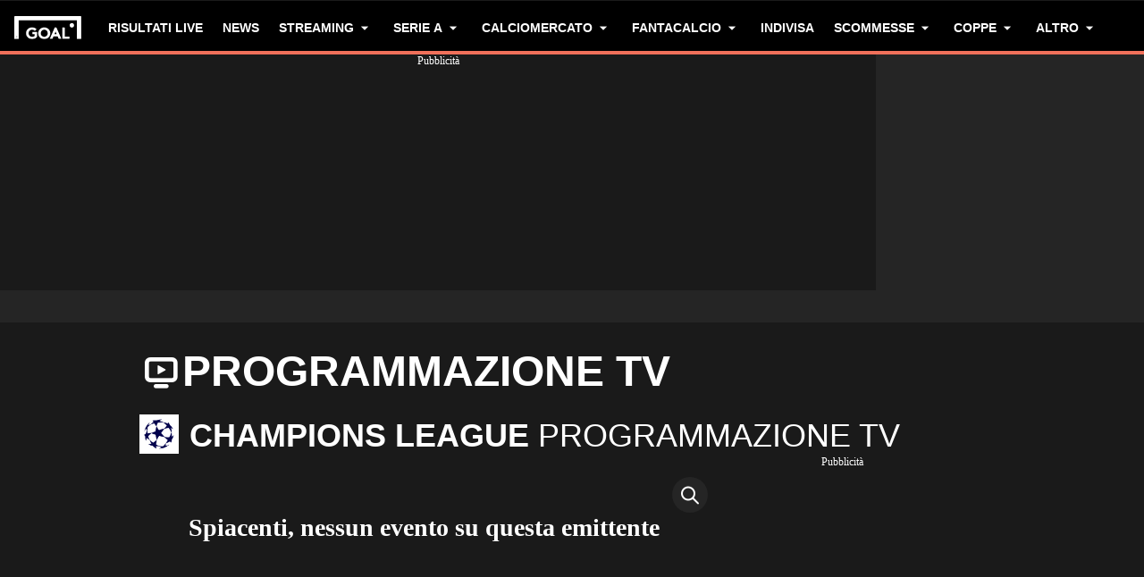

--- FILE ---
content_type: text/html; charset=utf-8
request_url: https://www.goal.com/it/eventi-sportivi/calcio/c/uefa-champions-league/4oogyu6o156iphvdvphwpck10
body_size: 74029
content:
<!DOCTYPE html><html dir="ltr" lang="it" class=""><head><meta charSet="utf-8"/><script>
                        (function(){
                            const colorScheme = window.localStorage.getItem('goalColorScheme');

                            if (!colorScheme) {
                                window.localStorage.setItem('goalColorScheme', 'light');
                            }
                            
                            document.documentElement.setAttribute('theme', colorScheme || 'dark');
                        })();
                        </script><script>
                        window.dynamicAdConfig = window.dynamicAdConfig || [];
                        window.dynamicAdConfig.push(...[{"name":"ad-leaderboard","containerId":"ad-gpt-1"},{"name":"ad-top-mpu","containerId":"ad-gpt-2"},{"name":"ad-top-mpu-mobile","containerId":"ad-gpt-3"}]);
                    </script><meta name="robots" content="max-snippet:1000, max-image-preview:large, max-video-preview:1000"/><meta name="viewport" content="width=device-width, initial-scale=1, maximum-scale=1"/><meta property="og:type" content="article"/><meta property="og:title" content="Guarda LIVE la Champions League in TV oggi | Programma, Copertura TV e Streaming | Goal.com Italia"/><meta property="og:description" content="Guarda tutte le partite della Champions League in tv oggi, compresi i dettagli su date, orari e canali tv. Non perderti nulla e guarda ora la guida tv!"/><meta property="og:image" content="https://assets.goal.com/images/v3/blt66552e98539d0ab4"/><meta property="og:image:secure_url" content="https://assets.goal.com/images/v3/blt66552e98539d0ab4"/><meta property="og:image:height" content="630"/><meta property="og:image:width" content="1200"/><meta name="twitter:card" content="summary_large_image"/><meta name="twitter:site" content="@goal"/><meta name="twitter:description" content="Guarda tutte le partite della Champions League in tv oggi, compresi i dettagli su date, orari e canali tv. Non perderti nulla e guarda ora la guida tv!"/><meta name="twitter:image" content="https://assets.goal.com/images/v3/blt66552e98539d0ab4"/><meta name="pbstck_context:publisher" content="goal.com"/><meta name="pbstck_context:website" content="goal.com"/><meta name="pbstck_context:device" content="desktop"/><meta name="pbstck_context:section" content="event_schedule"/><title>Guarda LIVE la Champions League in TV oggi | Programma, Copertura TV e Streaming | Goal.com Italia</title><meta name="description" content="Guarda tutte le partite della Champions League in tv oggi, compresi i dettagli su date, orari e canali tv. Non perderti nulla e guarda ora la guida tv!"/><link rel="canonical" href="https://www.goal.com/it/eventi-sportivi/calcio/c/champions-league/4oogyu6o156iphvdvphwpck10"/><link rel="alternate" hrefLang="de" href="https://www.goal.com/de/sportereignisse/fussball/c/champions-league/4oogyu6o156iphvdvphwpck10"/><link rel="alternate" hrefLang="en-ca" href="https://www.goal.com/en-ca/sports-events/soccer/c/champions-league/4oogyu6o156iphvdvphwpck10"/><link rel="alternate" hrefLang="en-gb" href="https://www.goal.com/en-gb/sports-events/football/c/champions-league/4oogyu6o156iphvdvphwpck10"/><link rel="alternate" hrefLang="en-ag" href="https://www.goal.com/en-us/sports-events/soccer/c/champions-league/4oogyu6o156iphvdvphwpck10"/><link rel="alternate" hrefLang="en-as" href="https://www.goal.com/en-us/sports-events/soccer/c/champions-league/4oogyu6o156iphvdvphwpck10"/><link rel="alternate" hrefLang="en-bs" href="https://www.goal.com/en-us/sports-events/soccer/c/champions-league/4oogyu6o156iphvdvphwpck10"/><link rel="alternate" hrefLang="en-bz" href="https://www.goal.com/en-us/sports-events/soccer/c/champions-league/4oogyu6o156iphvdvphwpck10"/><link rel="alternate" hrefLang="en-dm" href="https://www.goal.com/en-us/sports-events/soccer/c/champions-league/4oogyu6o156iphvdvphwpck10"/><link rel="alternate" hrefLang="en-jm" href="https://www.goal.com/en-us/sports-events/soccer/c/champions-league/4oogyu6o156iphvdvphwpck10"/><link rel="alternate" hrefLang="en-us" href="https://www.goal.com/en-us/sports-events/soccer/c/champions-league/4oogyu6o156iphvdvphwpck10"/><link rel="alternate" hrefLang="en-vi" href="https://www.goal.com/en-us/sports-events/soccer/c/champions-league/4oogyu6o156iphvdvphwpck10"/><link rel="alternate" hrefLang="es" href="https://www.goal.com/es/eventos-deportivos/f%C3%BAtbol/c/champions-league/4oogyu6o156iphvdvphwpck10"/><link rel="alternate" hrefLang="es-ad" href="https://www.goal.com/es/eventos-deportivos/f%C3%BAtbol/c/champions-league/4oogyu6o156iphvdvphwpck10"/><link rel="alternate" hrefLang="es-es" href="https://www.goal.com/es/eventos-deportivos/f%C3%BAtbol/c/champions-league/4oogyu6o156iphvdvphwpck10"/><link rel="alternate" hrefLang="es-cr" href="https://www.goal.com/es-mx/eventos-deportivos/f%C3%BAtbol/c/champions-league/4oogyu6o156iphvdvphwpck10"/><link rel="alternate" hrefLang="es-cu" href="https://www.goal.com/es-mx/eventos-deportivos/f%C3%BAtbol/c/champions-league/4oogyu6o156iphvdvphwpck10"/><link rel="alternate" hrefLang="es-do" href="https://www.goal.com/es-mx/eventos-deportivos/f%C3%BAtbol/c/champions-league/4oogyu6o156iphvdvphwpck10"/><link rel="alternate" hrefLang="es-gt" href="https://www.goal.com/es-mx/eventos-deportivos/f%C3%BAtbol/c/champions-league/4oogyu6o156iphvdvphwpck10"/><link rel="alternate" hrefLang="es-hn" href="https://www.goal.com/es-mx/eventos-deportivos/f%C3%BAtbol/c/champions-league/4oogyu6o156iphvdvphwpck10"/><link rel="alternate" hrefLang="es-mx" href="https://www.goal.com/es-mx/eventos-deportivos/f%C3%BAtbol/c/champions-league/4oogyu6o156iphvdvphwpck10"/><link rel="alternate" hrefLang="es-ni" href="https://www.goal.com/es-mx/eventos-deportivos/f%C3%BAtbol/c/champions-league/4oogyu6o156iphvdvphwpck10"/><link rel="alternate" hrefLang="es-pa" href="https://www.goal.com/es-mx/eventos-deportivos/f%C3%BAtbol/c/champions-league/4oogyu6o156iphvdvphwpck10"/><link rel="alternate" hrefLang="es-pr" href="https://www.goal.com/es-mx/eventos-deportivos/f%C3%BAtbol/c/champions-league/4oogyu6o156iphvdvphwpck10"/><link rel="alternate" hrefLang="es-sv" href="https://www.goal.com/es-mx/eventos-deportivos/f%C3%BAtbol/c/champions-league/4oogyu6o156iphvdvphwpck10"/><link rel="alternate" hrefLang="es-us" href="https://www.goal.com/es-mx/eventos-deportivos/f%C3%BAtbol/c/champions-league/4oogyu6o156iphvdvphwpck10"/><link rel="alternate" hrefLang="fr" href="https://www.goal.com/fr/%C3%A9v%C3%A9nements-sportifs/football/c/champions-league/4oogyu6o156iphvdvphwpck10"/><link rel="alternate" hrefLang="ja" href="https://www.goal.com/jp/%E3%82%B9%E3%83%9D%E3%83%BC%E3%83%84%E3%82%A4%E3%83%99%E3%83%B3%E3%83%88/%E3%83%95%E3%83%83%E3%83%88%E3%83%9C%E3%83%BC%E3%83%AB/c/champions-league/4oogyu6o156iphvdvphwpck10"/><link rel="alternate" hrefLang="x-default" href="https://www.goal.com/en/sports-events/football/c/champions-league/4oogyu6o156iphvdvphwpck10"/><meta name="ad:anonymousClientId" content="goal_user"/><meta name="ad:articleId" content="null"/><meta name="ad:campaignId" content="null"/><meta name="ad:campaignName" content="null"/><meta name="ad:containsAffiliatePromo" content="false"/><meta name="ad:childCategoryId" content="null"/><meta name="ad:childCategoryName" content="null"/><meta name="ad:competitionId" content="4oogyu6o156iphvdvphwpck10"/><meta name="ad:competitionName" content="Uefa Champions League"/><meta name="ad:contentAuthor" content=""/><meta name="ad:contentAuthorTeam" content=""/><meta name="ad:contentHeadline" content="null"/><meta name="ad:contextTag" content="null"/><meta name="ad:contextTagId" content="null"/><meta name="ad:contextTagType" content="null"/><meta name="ad:edition" content="it"/><meta name="ad:experienceType" content="full"/><meta name="ad:environment" content="prod"/><meta name="ad:fcoComponentsLibrary" content="1.235.0"/><meta name="ad:firstPublishTime" content="null"/><meta name="ad:geoTargeting" content="null"/><meta name="ad:hasBettingLink" content="false"/><meta name="ad:bettingDetailsUpdatedAt" content="null"/><meta name="ad:hasOTTLink" content="false"/><meta name="ad:hasShoppingLink" content="false"/><meta name="ad:hasTicketsAndTravelLink" content="false"/><meta name="ad:hasFaq" content="false"/><meta name="ad:hasSEOText" content="false"/><meta name="ad:hiddenTags" content="null"/><meta name="ad:innovationEngines" content=""/><meta name="ad:isHIC" content="false"/><meta name="ad:language" content="null"/><meta name="ad:lastPublishTime" content="null"/><meta name="ad:lastPublishedBy" content="null"/><meta name="ad:matchId" content="null"/><meta name="ad:matchName" content="null"/><meta name="ad:otherContentTagIds" content="null"/><meta name="ad:otherContentTags" content="null"/><meta name="ad:pageFormatId" content="null"/><meta name="ad:pageFormatName" content="null"/><meta name="ad:pageSubType" content="Competition"/><meta name="ad:pageTitle" content="Guarda LIVE la Champions League in TV oggi | Programma, Copertura TV e Streaming | Goal.com Italia"/><meta name="ad:parentCategoryId" content="null"/><meta name="ad:parentCategoryName" content="null"/><meta name="ad:pollId" content="null"/><meta name="ad:primaryTagId" content="4oogyu6o156iphvdvphwpck10"/><meta name="ad:primaryTagName" content="Uefa Champions League"/><meta name="ad:productId" content="null"/><meta name="ad:publishingInnovation" content="false"/><meta name="ad:season" content="null"/><meta name="ad:seasonId" content="null"/><meta name="ad:secondaryTagId" content="null"/><meta name="ad:secondaryTagName" content="null"/><meta name="ad:userLoggedIn" content="false"/><meta name="ad:semanticPlayer" content="false"/><meta name="ad:sportsDataWidget" content="false"/><meta name="ad:siteVersion" content="Responsive"/><meta name="ad:team1Id" content="null"/><meta name="ad:team1Name" content="null"/><meta name="ad:team2Id" content="null"/><meta name="ad:team2Name" content="null"/><meta name="ad:timezone" content="America/New_York"/><meta name="ad:version" content="1.1375.0"/><meta name="ad:videoSource" content="null"/><meta name="ad:videoType" content="NONE"/><meta name="ad:pageType" content="Events Schedule"/><meta name="ad:primaryTagType" content="Competition"/><style>
                        @font-face {
                            font-family: 'goal-icons';
                            src: url('/fonts/goal-icons/icomoon.woff2?v=1.1375.0') format('woff2');
                            font-weight: 400;
                            font-style: normal;
                            font-display: block;
                        }
                    </style><link rel="preconnect" href="https://assets.goal.com/"/><meta name="next-head-count" content="120"/><style id="critical-css">:root{--column-gap: 16px;--side-gap: 16px;--vertical-gap: 8px;--max-content-width: 1440px;--navigation-height: 60px;--max-navigation-width: 1352px;--teamlist-height: 48px;--competition-lists-height: 48px;--ad-leaderboard-height: 132px;--sticky-ad-banner-height: 138px;--sticky-wrapper-offset: 250px}@media(min-width: 1024px){:root{--side-gap: 28px;--vertical-gap: 14px;--max-content-width: 1024px;--teamlist-height: 64px;--competition-lists-height: 72px;--ad-leaderboard-height: 300px;--sticky-ad-banner-height: 300px}}@media(min-width: 1440px){:root{--column-gap: 24px;--side-gap: 60px;--vertical-gap: 30px;--max-content-width: 1440px}}:root{--fco-universal-colours-mono-25: #fafafa;--fco-universal-colours-mono-50: #f5f5f5;--fco-universal-colours-mono-100: #eee;--fco-universal-colours-mono-200: #dfdfdf;--fco-universal-colours-mono-250: #c3c3c3;--fco-universal-colours-mono-300: #9e9e9e;--fco-universal-colours-mono-400: #767676;--fco-universal-colours-mono-500: #5a5a5a;--fco-universal-colours-mono-550: #4e4e4e;--fco-universal-colours-mono-600: #333;--fco-universal-colours-mono-700: #2c2c2c;--fco-universal-colours-mono-800: #252525;--fco-universal-colours-mono-900: #1a1a1a;--fco-universal-colours-mono-950: #161616;--fco-universal-colours-green-50: #adeaa8;--fco-universal-colours-green-100: #99e592;--fco-universal-colours-green-200: #70d966;--fco-universal-colours-green-300: #5cd551;--fco-universal-colours-green-400: #33ca25;--fco-universal-colours-green-500: #2db621;--fco-universal-colours-green-600: #238d19;--fco-universal-colours-green-700: #1f7916;--fco-universal-colours-green-800: #186c10;--fco-universal-colours-green-900: #115c0a;--fco-universal-colours-blue-50: #e9f7ff;--fco-universal-colours-blue-100: #bee8ff;--fco-universal-colours-blue-200: #67caff;--fco-universal-colours-blue-300: #26b3ff;--fco-universal-colours-blue-400: #09a3f6;--fco-universal-colours-blue-500: #0199eb;--fco-universal-colours-blue-600: #028cd6;--fco-universal-colours-blue-700: #037ec0;--fco-universal-colours-blue-800: #04699f;--fco-universal-colours-blue-900: #003047;--fco-universal-colours-red-50: #fcd7d7;--fco-universal-colours-red-100: #f9aeb0;--fco-universal-colours-red-200: #f78686;--fco-universal-colours-red-300: #f45d5e;--fco-universal-colours-red-400: #f13536;--fco-universal-colours-red-500: #c2292b;--fco-universal-colours-red-600: #912021;--fco-universal-colours-red-700: #601516;--fco-universal-colours-red-800: #500b0c;--fco-universal-colours-red-900: #3b0505;--fco-universal-colours-white: #fff;--fco-universal-colours-black: #000;--fco-universal-colours-transparent: rgb(255 255 255 / 0%);--fco-universal-colours-orange-50: #fef2e0;--fco-universal-colours-orange-100: #fedeb2;--fco-universal-colours-orange-200: #fdc880;--fco-universal-colours-orange-300: #fbb24e;--fco-universal-colours-orange-400: #fba12a;--fco-universal-colours-orange-500: #f9920e;--fco-universal-colours-orange-600: #f5860e;--fco-universal-colours-orange-700: #ef780d;--fco-universal-colours-orange-800: #e9670c;--fco-universal-colours-orange-900: #cf4c0b;--fco-brand-colours-goal-goal8-neon-aqua-100: #ccfaef;--fco-brand-colours-goal-goal8-neon-aqua-200: #99f5df;--fco-brand-colours-goal-goal8-neon-aqua-300: #66f0d0;--fco-brand-colours-goal-goal8-neon-aqua-400: #33ebc0;--fco-brand-colours-goal-goal8-neon-aqua-500: #00e6b0;--fco-brand-colours-goal-goal8-neon-aqua-600: #00b88d;--fco-brand-colours-goal-goal8-neon-aqua-700: #008a6a;--fco-brand-colours-goal-goal8-neon-aqua-800: #005c46;--fco-brand-colours-goal-goal8-neon-aqua-900: #002e23;--fco-brand-colours-goal-goal8-royal-sky-100: #dae0ff;--fco-brand-colours-goal-goal8-royal-sky-200: #b6c1ff;--fco-brand-colours-goal-goal8-royal-sky-300: #91a1ff;--fco-brand-colours-goal-goal8-royal-sky-400: #6d82ff;--fco-brand-colours-goal-goal8-royal-sky-500: #4863ff;--fco-brand-colours-goal-goal8-royal-sky-600: #3a4fcc;--fco-brand-colours-goal-goal8-royal-sky-700: #2b3b99;--fco-brand-colours-goal-goal8-royal-sky-800: #1d2866;--fco-brand-colours-goal-goal8-royal-sky-900: #0e1433;--fco-brand-colours-goal-salmon-100: #ffeee9;--fco-brand-colours-goal-salmon-200: #ffe2db;--fco-brand-colours-goal-salmon-300: #ffb6a5;--fco-brand-colours-goal-salmon-400: #ff876e;--fco-brand-colours-goal-salmon-500: #ff6347;--fco-brand-colours-goal-salmon-600: #e65940;--fco-brand-colours-goal-salmon-700: #cc4f39;--fco-brand-colours-goal-salmon-800: #b34532;--fco-brand-colours-goal-salmon-900: #993b2b;--fco-brand-colours-goal-aqua-50: #e3f4f6;--fco-brand-colours-goal-aqua-100: #c8e8eb;--fco-brand-colours-goal-aqua-200: #a4d8dd;--fco-brand-colours-goal-aqua-400: #74c3ce;--fco-brand-colours-goal-aqua-500: #57a7b3;--fco-brand-colours-goal-aqua-600: #428a94;--fco-brand-colours-goal-aqua-700: #2f6f77;--fco-brand-colours-goal-aqua-800: #1f5158;--fco-brand-colours-goal-aqua-900: #12373c;--fco-brand-colours-gls-100: #ddf1f2;--fco-brand-colours-gls-200: #c4e4e7;--fco-brand-colours-gls-300: #9cd1d6;--fco-brand-colours-gls-400: #85c7cf;--fco-brand-colours-gls-500: #74c3ce;--fco-brand-colours-gls-600: #68aeb8;--fco-brand-colours-gls-700: #5d99a2;--fco-brand-colours-gls-800: #52848c;--fco-brand-colours-gls-900: #476f76;--fco-brand-colours-spox-navy-100: #eaedf1;--fco-brand-colours-spox-navy-200: #e3e6eb;--fco-brand-colours-spox-navy-300: #c8cfd9;--fco-brand-colours-spox-navy-400: #a8b3c3;--fco-brand-colours-spox-navy-500: #7a8da8;--fco-brand-colours-spox-navy-600: #4c6282;--fco-brand-colours-spox-navy-700: #2f4463;--fco-brand-colours-spox-navy-800: #1d3251;--fco-brand-colours-spox-navy-900: #192d4a;--fco-brand-colours-spox-navy-950: #0f1c2e;--fco-brand-colours-spox-red-100: #ffffe4;--fco-brand-colours-spox-red-200: #ffd7d5;--fco-brand-colours-spox-red-300: #ffc8c5;--fco-brand-colours-spox-red-400: #ffb1ad;--fco-brand-colours-spox-red-500: #fa958f;--fco-brand-colours-spox-red-600: #f1736b;--fco-brand-colours-spox-red-700: #f25147;--fco-brand-colours-spox-red-800: #e04928;--fco-brand-colours-spox-red-900: #d64020;--fco-brand-colours-voetbalzone-lime-green-100: #f2ffd5;--fco-brand-colours-voetbalzone-lime-green-200: #e4ffac;--fco-brand-colours-voetbalzone-lime-green-300: #d7ff82;--fco-brand-colours-voetbalzone-lime-green-400: #caff59;--fco-brand-colours-voetbalzone-lime-green-500: #bcff2f;--fco-brand-colours-voetbalzone-lime-green-600: #9ce820;--fco-brand-colours-voetbalzone-lime-green-700: #79ca28;--fco-brand-colours-voetbalzone-lime-green-800: #53a92a;--fco-brand-colours-voetbalzone-lime-green-900: #2a8b33;--fco-brand-colours-voetbalzone-lime-green-950: #24752b;--fco-brand-colours-voetbalzone-red-500: #a92e2f;--fco-brand-colours-voetbalzone-dark-grey: #1d1d1b;--fco-brand-colours-calciomercato-green-50: #e8fff4;--fco-brand-colours-calciomercato-green-100: #cbffe5;--fco-brand-colours-calciomercato-green-150: #a9ffd4;--fco-brand-colours-calciomercato-green-200: #80ffc0;--fco-brand-colours-calciomercato-green-250: #59ffac;--fco-brand-colours-calciomercato-green-300: #00fb99;--fco-brand-colours-calciomercato-green-350: #00e389;--fco-brand-colours-calciomercato-green-400: #00cb78;--fco-brand-colours-calciomercato-green-450: #00b368;--fco-brand-colours-calciomercato-green-500: #009b58;--fco-brand-colours-calciomercato-green-550: #008247;--fco-brand-colours-calciomercato-green-600: #006a37;--fco-brand-colours-calciomercato-green-650: #005227;--fco-brand-colours-calciomercato-green-700: #003a16;--fco-brand-colours-calciomercato-green-800: #002206;--fco-brand-colours-calciomercato-green-850: #0d150f;--fco-brand-colours-calciomercato-green-900: #0b100c;--fco-brand-colours-calciomercato-navy-50: #f1f6fa;--fco-brand-colours-calciomercato-navy-100: #e6ebee;--fco-brand-colours-calciomercato-navy-150: #d7e0e5;--fco-brand-colours-calciomercato-navy-200: #bbc9d1;--fco-brand-colours-calciomercato-navy-300: #a0b1bb;--fco-brand-colours-calciomercato-navy-400: #829aa7;--fco-brand-colours-calciomercato-navy-500: #688797;--fco-brand-colours-calciomercato-navy-600: #4d6d7f;--fco-brand-colours-calciomercato-navy-700: #335567;--fco-brand-colours-calciomercato-navy-750: #1e3f50;--fco-brand-colours-calciomercato-navy-800: #0c2a3a;--fco-brand-colours-calciomercato-navy-850: #071e2a;--fco-brand-colours-calciomercato-navy-900: #03121a;--fco-brand-colours-kooora-kooora6-primuline-100: #fcf1da;--fco-brand-colours-kooora-kooora6-primuline-200: #fae4b7;--fco-brand-colours-kooora-kooora6-primuline-300: #f6d289;--fco-brand-colours-kooora-kooora6-primuline-400: #f1b640;--fco-brand-colours-kooora-kooora6-primuline-500: #c3870e;--fco-brand-colours-kooora-kooora6-primuline-600: #9c6c0b;--fco-brand-colours-kooora-kooora6-primuline-700: #765109;--fco-brand-colours-kooora-kooora6-primuline-800: #5c4007;--fco-brand-colours-kooora-kooora6-primuline-900: #412d05;--fco-brand-colours-kooora-kooora6-primuline-950: #302104;--fco-brand-colours-kooora-kooora6-pale-lemon-100: #fcf68d;--fco-brand-colours-kooora-kooora6-pale-lemon-200: #f6eb07;--fco-brand-colours-kooora-kooora6-pale-lemon-300: #e6db07;--fco-brand-colours-kooora-kooora6-pale-lemon-400: #cdc306;--fco-brand-colours-kooora-kooora6-pale-lemon-500: #9d9605;--fco-brand-colours-kooora-kooora6-pale-lemon-600: #7e7804;--fco-brand-colours-kooora-kooora6-pale-lemon-700: #5f5a03;--fco-brand-colours-kooora-kooora6-pale-lemon-800: #4a4702;--fco-brand-colours-kooora-kooora6-pale-lemon-900: #343202;--fco-brand-colours-kooora-kooora6-pale-lemon-950: #272501;--fco-brand-colours-kooora-yellow-50: #fdfaf0;--fco-brand-colours-kooora-yellow-100: #fbf4da;--fco-brand-colours-kooora-yellow-200: #f7eab6;--fco-brand-colours-kooora-yellow-300: #ffea98;--fco-brand-colours-kooora-yellow-400: #ffe373;--fco-brand-colours-kooora-yellow-500: #ffda47;--fco-brand-colours-kooora-yellow-600: #e7c023;--fco-brand-colours-kooora-yellow-700: #caa616;--fco-brand-colours-kooora-yellow-800: #a58812;--fco-brand-colours-kooora-yellow-900: #816a0e;--fco-brand-colours-ibn-yellow-50: #fffae7;--fco-brand-colours-ibn-yellow-100: #fff5cb;--fco-brand-colours-ibn-yellow-200: #ffeeab;--fco-brand-colours-ibn-yellow-300: #ffe88b;--fco-brand-colours-ibn-yellow-400: #fbdb5b;--fco-brand-colours-ibn-yellow-500: #f6cf35;--fco-brand-colours-ibn-yellow-600: #e2bb23;--fco-brand-colours-ibn-yellow-700: #c5a00e;--fco-brand-colours-ibn-yellow-800: #9d7d00;--fco-brand-colours-ibn-yellow-900: #5b4900;--fco-brand-colours-ibn-yellow-1000: #2d2400;--fco-brand-colours-ibn-pink-100: #ffe9ef;--fco-brand-colours-ibn-pink-200: #ffdbe5;--fco-brand-colours-ibn-pink-300: #ffc5d5;--fco-brand-colours-ibn-pink-400: #ffb2c7;--fco-brand-colours-ibn-pink-500: #f799b3;--fco-brand-colours-ibn-pink-600: #ec7e9c;--fco-brand-colours-ibn-pink-700: #da5c7e;--fco-brand-colours-ibn-green-100: #e2ffc7;--fco-brand-colours-ibn-green-100-2: #d0ffa4;--fco-brand-colours-ibn-green-100-3: #b9fc7b;--fco-brand-colours-ibn-green-100-4: #a1ed5a;--fco-brand-colours-ibn-green-100-5: #8fdd46;--fco-brand-colours-ibn-green-100-6: #75c52b;--fco-brand-colours-ibn-green-100-7: #5ba516;--fco-brand-colours-ibn-blue-100: #c7d7f8;--fco-brand-colours-ibn-blue-200: #8ba7e4;--fco-brand-colours-ibn-blue-300: #5378c5;--fco-brand-colours-ibn-blue-400: #3055a3;--fco-brand-colours-ibn-blue-500: #1c4291;--fco-brand-colours-ibn-blue-600: #16367a;--fco-brand-colours-ibn-blue-700: #0c2a68;--fco-spacing-0: 0px;--fco-spacing-1: 4px;--fco-spacing-2: 8px;--fco-spacing-3: 12px;--fco-spacing-4: 16px;--fco-spacing-5: 20px;--fco-spacing-6: 24px;--fco-spacing-7: 28px;--fco-spacing-8: 32px;--fco-spacing-9: 36px;--fco-spacing-10: 40px;--fco-spacing-11: 44px;--fco-spacing-12: 48px;--fco-spacing-14: 56px;--fco-spacing-15: 60px;--fco-spacing-16: 64px;--fco-spacing-20: 80px;--fco-spacing-24: 96px;--fco-spacing-28: 112px;--fco-spacing-32: 128px;--fco-spacing-36: 144px;--fco-spacing-40: 160px;--fco-spacing-0-5: 2px;--fco-spacing-px: 1px;--fco-spacing-1-5: 6px;--fco-spacing-2-5: 10px;--fco-spacing-3-5: 14px;--fco-surface-hover: rgb(0 0 0 / 10%);--fco-surface-hover-inverse: rgb(255 255 255 / 10%);--fco-surface-pressed: rgb(0 0 0 / 20%);--fco-surface-pressed-inverse: rgb(255 255 255 / 20%);--fco-surface-page-fade-out-0: rgb(245 245 245 / 0%);--fco-surface-hic-fade-out-0: rgb(37 37 37 / 0%);--fco-surface-opacity-brand-opacity-08: rgb(255 99 71 / 8%);--fco-surface-opacity-brand-opacity-12: rgb(255 99 71 / 12%);--fco-surface-opacity-brand-opacity-25: rgb(255 99 71 / 25%);--fco-surface-opacity-brand-opacity-50: rgb(255 99 71 / 50%);--fco-surface-opacity-brand-opacity-75: rgb(255 99 71 / 75%);--fco-surface-opacity-neutral-black-08: rgb(0 0 0 / 8%);--fco-surface-opacity-neutral-black-12: rgb(0 0 0 / 12%);--fco-surface-opacity-neutral-black-25: rgb(0 0 0 / 25%);--fco-surface-opacity-neutral-black-50: rgb(0 0 0 / 50%);--fco-surface-opacity-neutral-black-75: rgb(0 0 0 / 75%);--fco-surface-drop-shadow: rgb(0 0 0 / 4%);--fco-surface-skeleton-fade-out-0: rgb(0 0 0 / 0%);--fco-surface-skeleton-fade-out-10: rgb(0 0 0 / 10%);--fco-border-default: rgb(0 0 0 / 12%);--fco-border-on-brand: rgb(0 0 0 / 8%);--fco-graphic-third-party-gordon-moody-orange-light: #ff8300;--fco-graphic-third-party-gordon-moody-orange-default: #ff5f00;--fco-graphic-third-party-gordon-moody-wordmark: #0a2240;--fco-graphic-third-party-competition-logos-premier-league: #38003e;--fco-graphic-third-party-paddy-power-wordmark-green: #004833;--fco-graphic-third-party-paddy-power-light-green-dot: #67b548;--fco-button-outline-muted-border-default: rgb(0 0 0 / 5%);--fco-tag-beta-body: #5c3aac;--fco-tag-beta-surface: #e3ccff;--fco-gameweek-tabs-buttons-border-default: rgb(255 255 255 / 0%);--fco-gameweek-tabs-container: rgb(255 255 255 / 0%);--fco-navigation-navbar-menu-surface-1: #fff;--fco-navigation-navbar-menu-surface-2: #fff;--fco-navigation-navbar-menu-surface-3: #fff;--fco-navigation-navbar-nav-item-underline-default: rgb(255 99 71 / 0%);--fco-navigation-footer-surface-opacity-16: rgb(255 255 255 / 16%);--fco-navigation-nav-menu-item-font-family: satoshi variable;--fco-navigation-nav-category-weight: 600;--fco-skeleton-default: #fff;--fco-skeleton-surface-loader-0: rgb(238 238 238 / 0%);--fco-elevation-shadow: rgb(0 0 0 / 8%);--fco-elevation-drop-shadow-x: 0px;--fco-elevation-drop-shadow-y: 4px;--fco-elevation-drop-shadow-blur: 8px;--fco-elevation-button-x: 0px;--fco-elevation-button-y: 0px;--fco-elevation-button-blur: 0px;--fco-opacity-primary-opacity-08: rgb(255 99 71 / 8%);--fco-opacity-primary-opacity-12: rgb(255 99 71 / 12%);--fco-opacity-primary-opacity-16: rgb(255 99 71 / 16%);--fco-opacity-on-primary-opacity-08: rgb(255 255 255 / 8%);--fco-opacity-on-primary-opacity-12: rgb(255 255 255 / 12%);--fco-opacity-on-primary-opacity-16: rgb(255 255 255 / 16%);--fco-opacity-hover: 80px;--fco-opacity-pressed: 60px;--fco-table-surface-brand: rgb(255 99 71 / 25%);--fco-divider-opacity-black-16: rgb(0 0 0 / 16%);--fco-disclaimer-surface-1: #b5b6ba;--header-font-family: "Panenka", "Panenka-fallback", sans-serif;--body-font-family: "Barlow", "Times", sans-serif;--primary-color: #f0705a;--text-color: #081f2c;--disabled-text-color: #101010;--error-color: #f13536;--bg-color: #f5f5f5;--goal-6-element-bg: #fff;--goal-6-element-border-color: #eee;--goal-6-link-color: #4863ff;--goal-6-disabled-element-text-color: #c3c3c3;--bg-light: #fff;--alternate-text-color: #fff;--alternate-bg-color: #f0705a;--match-text-color-mid: #252525;--match-red-card: #f00;--odd-row-bg-color: #f9f9fb;--even-row-bg-color: #f5f5f5;--info-bg-color: #ededf0;--info-color: #434c5a;--text-color-light: #828282;--light-border-color: #f9f9fb;--light-button-color: #eff0f2;--dark-transparent-color: #1d1d1b66;--standings-marker-promotion-1: #0d9041;--standings-marker-promotion-2: #33d473;--standings-marker-promotion-3: #8dd433;--standings-marker-promotion-4: #33d4c0;--standings-marker-promotion-5: #33add4;--standings-marker-promotion-6: #5d87f2;--standings-marker-relegation-1: #ffde67;--standings-marker-relegation-2: #ffb27a;--standings-marker-relegation-3: #f25147;--light-line-color: #e9edf2;--body-link-hover-bg: transparent;--body-table-head-bg: #000;--body-table-head-color: #fff;--body-table-border-color: transparent;--body-table-odd-bg: transparent;--body-table-even-bg: transparent;--poll-option-border-color: #eaeaea;--poll-option-bg-color: transparent;--card-border: none;--card-image-gradient: linear-gradient( 180deg, rgb(17 17 17 / 0%) 0%, rgb(17 17 17 / 60%) 50%, rgb(17 17 17 / 95%) 100% );--tag-bg-color: transparent;--scrollable-section-slider-bg-color: #eaeaea;--site-header-bg: #000;--navigation-link-color-mobile-lvl-1: #fff;--navigation-link-color-mobile-lvl-2: #828282;--navigation-link-color-mobile-lvl-3: #252525;--navigation-section-bg-mobile-lvl-1: #fff;--navigation-group-border-color-mobile-lvl-2: #f5f5f5;--navigation-group-border-color-mobile-lvl-3: #f5f5f5;--navigation-link-color-desktop-lvl-1: #fff;--navigation-link-color-desktop-lvl-2: #828282;--navigation-link-color-desktop-lvl-3: #252525;--navigation-section-bg-desktop-lvl-2: #fff;--hic-play-icon-bg-color: #00000085;--premium-promo-banner-text: #fff;--log-in-background: #000;--log-in-buttons-background: transparent;--log-in-buttons-active-background: #1a1a1a;--log-in-buttons-border: #fff;--log-in-divider-color: #363636;--log-in-error-color: #f25147;--log-in-input-border: #252525;--log-in-success: #71b77e;--log-in-label: #767676;--log-in-show-password-icon: #000;--log-in-checkbox-tic-icon: #000;--dots-color: #dfdfdf;--tournament-bracket-line-color-1: #767676;--tournament-bracket-line-color-2: #767676;--squad-player-row-color-1: #fff;--squad-player-row-color-2: #f9f9f9;--stats-progress-background: #dfdfdf;--stats-progress-value: #1a1a1a;--head-to-head-background: #fff;--pitch-lineup-field-light-green: #3d9735;--pitch-lineup-field-dark-green: #3b9133;--pitch-lineup-player-a-bg: white;--pitch-lineup-player-a-text: black;--pitch-lineup-player-b-bg: black;--pitch-lineup-player-b-text: white;--pitch-lineup-player-events-bg: white;--pitch-lineup-player-name-text: white;--player-page-header-text: #252525;--player-page-header-image-placeholder: #252525;--table-label-text-color: #767676;--accordion-row-text-color: #333;--accordion-table-row-text-color: #252525;--accordion-table-progress-line-color: #dfdfdf;--accordion-table-odd-row-color: #fff;--notification-bell-color: #000;--notification-bell-text-color: #fff;--notification-bell-counter-border-color: #f3f3f3;--foldable-section-gradient: linear-gradient( 180deg, rgb(255 255 255 / 0%) 0%, rgb(255 255 255 / 50%) 10%, rgb(255 255 255 / 50%) 50%, #fff 75%, #fff 100% );--standings-score-color-win: #3b9133;--standings-score-color-draw: #9e9e9e;--standings-score-color-lose: #a92e2f;--pulse-live-indicatior-color: #f0705a;--standings-last-updated-text-color: #959595;--inline-odds-betting-logo-bg: #f9f9f9;--inline-odds-odd-bg: #eee;--inline-odds-text-color: #252525;--inline-odds-heading-text-color: #767676;--icon-badge-text-color: #1a1a1a;--icon-badge-disabled-text-color: #9e9e9e;--icon-badge-background-color: #dae0ff;--icon-badge-disabled-background-color: #f5f5f5;--info-box-correct-score-points-bg: #adeaa8;--progress-line-color: #e1e1e1;--feature-list-content-color: #767676;--message-box-background-color: #fff;--message-box-info-background-color: #e3f1fb;--message-box-success-background-color: #adeaa8;--message-box-warning-background-color: #f9aeb0;--message-box-text-color: #1a1a1a;--message-box-success-text-color: #115c0a;--message-box-warning-text-color: #912021;--countdown-timer-child-text-color: #5a5a5a;--countdown-timer-time-text-color: #4863ff;--custom-dropdown-background-color: #fff;--custom-dropdown-background-color-focus: #eee;--custom-dropdown-border-color: #e2e8f0;--custom-dropdown-border-color-hover: #cbd5e0;--custom-dropdown-border-color-focus: #4299e1;--custom-dropdown-options-list-background-color: #fff;--custom-dropdown-options-list-border-color: #e2e8f0;--custom-dropdown-options-list-max-block-size: 15rem;--custom-dropdown-scrollbar-max-inline-size: 8px;--custom-dropdown-scrollbar-track-background-color: #f1f1f1;--custom-dropdown-scrollbar-thumb-background-color: #cbd5e0;--custom-dropdown-scrollbar-thumb-background-color-hover: #a0aec0;--custom-dropdown-option-background-color-hover: #f7fafc;--custom-dropdown-option-highlighted-background-color: #edf2f7;--custom-dropdown-option-highlighted-color: #2b6cb0;--custom-dropdown-option-selected-background-color: #ebf8ff;--custom-dropdown-option-selected-color: #2b6cb0;--nav-tabs-text-color: #252525;--nav-tabs-background-color: #fff;--nav-tabs-gradient-start: #00e6b0;--nav-tabs-gradient-end: #4863ff;--divider-color: #eee;--past-round-divider-color: #eee;--past-round-bg-color: #fff;--consent-warning-background-color: #eee;--current-round-background-color: #fff;--current-round-border-color: #eee;--current-round-prize-label-font-size: 16px;--current-round-prize-label-font-size-mobile: 15px;--current-round-prize-label-line-height: 24px;--current-round-prize-label-line-height-mobile: 23px;--current-round-prize-value-size: 48px;--current-round-prize-value-size-mobile: 28px;--current-round-name-font-size: 20px;--current-round-name-font-size-mobile: 16px;--current-round-name-line-height: 24px;--current-round-name-line-height-mobile: 20px;--current-round-text-color: #252525;--current-round-primary-button-color: #fff;--current-round-gradient-start: #00e6b0;--current-round-gradient-end: #4863ff;--popular-predictions-background: #fff;--popular-predictions-text: #252525;--popular-predictions-border: #eee;--popular-predictions-bar-background: #f5f5f5;--popular-predictions-bar: #4863ff;--sponsored-prize-divider-color: #eee;--sponsored-prize-bg-color: #fff;--sponsored-prize-border: 1px solid #eee;--sponsored-prize-number-of-prizes-color: #f70;--sponsored-prize-title-color: #252525;--sponsored-prize-prize-name-color: #252525;--carousel-controls-bar-inactive-bg-color: #767676;--carousel-controls-bar-active-bg: linear-gradient(#00e6b0, #4863ff);--match-prediction-background-color: #fff;--match-prediction-button-border-color: #dfdfdf;--match-prediction-border-hover-color: #2c2c2c;--match-prediction-text-color: #252525;--match-prediction-button-background-color: #fff;--match-prediction-border-color: #eee;--match-prediction-divider-background: #eee;--match-prediction-live-indicator: #5398cd;--match-prediction-live-match-badge-background: #e3f1fb;--match-prediction-full-match-badge-background: #adeaa8;--last-results-background-color: #fff;--last-results-title-font-size: 14px;--last-results-title-line-height: 16px;--last-results-border-color: #eee;--last-results-team-name-size: 12px;--last-results-dot-color: #3b82f6;--last-results-legend-font-size: 12px;--last-results-legend-line-height: 26px;--form-pill-font-size: 16px;--form-pill-line-height: 24px;--form-pill-result-size: 24px;--form-pill-background-color: #fff;--form-pill-win-color: #1f7916;--form-pill-lose-color: #c2292b;--form-pill-draw-color: #5a5a5a;--form-pill-border-color: #eee;--vertical-text-group-text-color: #252525;--vertical-text-group-background-color: #fff;--vertical-text-group-border-color: #eee;--vertical-text-group-divider-color: #dfdfdf;--most-read-theme-color: #ff6347;--most-read-bg: #f5f5f5;--most-read-item-border: #eee;--most-read-item-bg: #fff;--most-read-hover-bg: #eee;--most-read-content-color: #252525;--league-card-text-color: #252525;--leaderboard-text-color: #252525;--leaderboard-personal-score-bg: #dae0ff;--most-read-gradient: linear-gradient(to top, #f5f5f5 20%, transparent 100%);--skeleton-border-color: #fff;--skeleton-gradient: linear-gradient( 90deg, #eee 0%, #fff 10%, #fff 90%, #eee 100% );--msu-background-color: #151521;--msu-brand-color: #e20074;--scrollable-card-info-color: #999;--change-indicator-up-color: #2db621;--change-indicator-down-color: #f13536;--change-indicator-no-change-color: #9e9e9e;--next-match-time-color: #252525;--next-match-day-color: #5a5a5a;--next-match-day-desktop-color: #5a5a5a;--next-match-team-name-color: #252525;--next-match-tv-channel-color: #252525;--next-match-score-color: #252525;--next-match-divider-color: #e0e0e0;--team-a-default-color: #ff6347;--team-b-default-color: #010b13;--watch-on-text-color: #5a5a5a;--featured-border-color: #f5f5f5;--broadcaster-name-text-color: #252525;--sports-event-name-color: #252525;--sports-event-date-color: #5a5a5a;--sports-event-live-color: #252525;--fco-border-weight-actions-button-drop-shadow: 0px;--fco-border-weight-none: 0px;--fco-border-weight-xs: 1px;--fco-border-weight-sm: 1px;--fco-border-weight-md: 2px;--fco-border-weight-lg: 3px;--fco-border-weight-xl: 4px;--fco-border-weight-2xl: 5px;--fco-border-weight-3xl: 6px;--fco-border-weight-gameweek-tabs-default: 0px;--fco-border-weight-gameweek-tabs-selected: 0px;--fco-radius-rounded: 999999px;--fco-radius-card-top-left: 0px;--fco-radius-card-top-right: 0px;--fco-radius-card-bottom-left: 0px;--fco-radius-card-bottom-right: 0px;--fco-radius-image-top-left: 0px;--fco-radius-image-top-right: 0px;--fco-radius-image-bottom-left: 0px;--fco-radius-image-bottom-right: 0px;--fco-width-navigation-max-width: 1352px;--fco-offset-card-padding-content-offset-sm: 0px;--fco-offset-card-padding-content-offset-md: 0px;--fco-offset-card-padding-content-offset-lg: 0px;--fco-offset-card-gap-content-offset-sm: 0px;--fco-offset-card-gap-content-offset-md: 0px;--fco-offset-card-gap-content-offset-lg: 0px;--fco-padding-button-group-icon-button-indent: 0px;--fco-padding-button-group-text-button-indent: 0px;--fco-gap-gameweek-tabs: 0px;--fco-size-heading-6xl: 70px;--fco-size-heading-5xl: 60px;--fco-size-heading-4xl: 48px;--fco-size-heading-3xl: 40px;--fco-size-heading-2xl: 36px;--fco-size-heading-xl: 32px;--fco-size-heading-lg: 28px;--fco-size-heading-md: 24px;--fco-size-heading-sm: 22px;--fco-size-heading-xs: 20px;--fco-size-heading-2xs: 18px;--fco-size-heading-3xs: 16px;--fco-size-heading-4xs: 14px;--fco-size-body-4xs: 8px;--fco-size-body-3xs: 10px;--fco-size-body-2xs: 12px;--fco-size-body-xs: 14px;--fco-size-body-sm: 15px;--fco-size-body-md: 16px;--fco-size-body-lg: 18px;--fco-size-body-xl: 20px;--fco-size-body-2xl: 22px;--fco-size-body-3xl: 24px;--fco-size-body-4xl: 28px;--fco-size-body-5xl: 32px;--fco-font-weight-body-medium: 600;--fco-font-weight-body-bold: 700;--fco-font-weight-heading-medium: 500;--fco-font-weight-heading-bold: 700;--fco-font-weight-heading-italic: string value;--fco-font-family-body: satoshi variable;--fco-font-family-heading: clash grotesk variable;--fco-spacing-3xs: var(--fco-spacing-0-5);--fco-spacing-2xs: var(--fco-spacing-1);--fco-spacing-xs: var(--fco-spacing-2);--fco-spacing-sm: var(--fco-spacing-3);--fco-spacing-md: var(--fco-spacing-4);--fco-spacing-lg: var(--fco-spacing-5);--fco-spacing-xl: var(--fco-spacing-6);--fco-spacing-2xl: var(--fco-spacing-8);--fco-spacing-3xl: var(--fco-spacing-10);--fco-spacing-4xl: var(--fco-spacing-14);--fco-spacing-5xl: var(--fco-spacing-15);--fco-spacing-6xl: var(--fco-spacing-16);--fco-body-default: var(--fco-universal-colours-mono-900);--fco-body-fixed: var(--fco-universal-colours-mono-900);--fco-body-muted: var(--fco-universal-colours-mono-500);--fco-body-disabled: var(--fco-universal-colours-mono-250);--fco-body-reversed: var(--fco-universal-colours-white);--fco-body-on-dark: var(--fco-universal-colours-white);--fco-body-on-brand: var(--fco-universal-colours-white);--fco-body-placeholder: var(--fco-universal-colours-mono-400);--fco-body-brand-1: var(--fco-brand-colours-goal-salmon-800);--fco-body-brand-2: var(--fco-brand-colours-goal-salmon-500);--fco-body-selected: var(--fco-brand-colours-goal-salmon-800);--fco-surface-1: var(--fco-universal-colours-white);--fco-surface-2: var(--fco-universal-colours-mono-50);--fco-surface-3: var(--fco-universal-colours-mono-100);--fco-surface-4: var(--fco-universal-colours-mono-200);--fco-surface-5: var(--fco-universal-colours-mono-250);--fco-surface-page: var(--fco-universal-colours-mono-50);--fco-surface-disabled: var(--fco-universal-colours-mono-100);--fco-surface-selected-brand: var(--fco-brand-colours-goal-salmon-500);--fco-surface-selected-neutral: var(--fco-universal-colours-mono-800);--fco-surface-brand-primary: var(--fco-brand-colours-goal-salmon-500);--fco-surface-page-fade-out-100: var(--fco-universal-colours-mono-50);--fco-surface-hic-fade-out-100: var(--fco-universal-colours-mono-800);--fco-surface-inverse-1: var(--fco-universal-colours-mono-600);--fco-surface-inverse-2: var(--fco-universal-colours-mono-550);--fco-surface-inverse-fixed: var(--fco-universal-colours-mono-900);--fco-surface-fixed: var(--fco-universal-colours-white);--fco-border-selected: var(--fco-brand-colours-goal-salmon-500);--fco-border-focussed: var(--fco-universal-colours-blue-700);--fco-border-disabled: var(--fco-universal-colours-mono-100);--fco-graphic-primary: var(--fco-universal-colours-mono-900);--fco-graphic-reversed: var(--fco-universal-colours-white);--fco-graphic-muted: var(--fco-universal-colours-mono-500);--fco-graphic-brand-1: var(--fco-brand-colours-goal-salmon-100);--fco-graphic-brand-2: var(--fco-brand-colours-goal-salmon-500);--fco-graphic-brand-3: var(--fco-brand-colours-goal-salmon-800);--fco-graphic-texture-1: var(--fco-universal-colours-mono-200);--fco-graphic-texture-2: var(--fco-universal-colours-mono-250);--fco-button-solid-primary-surface-default: var( --fco-brand-colours-goal-salmon-500 );--fco-button-solid-primary-text-default: var(--fco-universal-colours-white);--fco-button-solid-primary-drop-shadow: var( --fco-universal-colours-transparent );--fco-button-solid-neutral-surface-default: var( --fco-universal-colours-white );--fco-button-solid-neutral-text-default: var( --fco-universal-colours-mono-900 );--fco-button-solid-neutral-drop-shadow: var( --fco-universal-colours-transparent );--fco-button-solid-inverse-surface-default: var( --fco-universal-colours-mono-900 );--fco-button-solid-inverse-text-default: var(--fco-universal-colours-white);--fco-button-solid-inverse-drop-shadow: var( --fco-universal-colours-transparent );--fco-button-solid-muted-surface-default: var( --fco-universal-colours-mono-50 );--fco-button-solid-muted-text-default: var(--fco-universal-colours-mono-900);--fco-button-solid-muted-drop-shadow: var( --fco-universal-colours-transparent );--fco-button-solid-gradient-text-default: var(--fco-universal-colours-white);--fco-button-outline-primary-border-default: var( --fco-brand-colours-goal-salmon-500 );--fco-button-outline-primary-background-default: var( --fco-universal-colours-transparent );--fco-button-outline-primary-text-default: var( --fco-universal-colours-mono-900 );--fco-button-outline-primary-drop-shadow: var( --fco-universal-colours-transparent );--fco-button-outline-neutral-border-default: var( --fco-universal-colours-white );--fco-button-outline-neutral-background-default: var( --fco-universal-colours-transparent );--fco-button-outline-neutral-text-default: var( --fco-universal-colours-mono-900 );--fco-button-outline-neutral-drop-shadow: var( --fco-universal-colours-transparent );--fco-button-outline-inverse-border-default: var( --fco-universal-colours-mono-900 );--fco-button-outline-inverse-background-default: var( --fco-universal-colours-transparent );--fco-button-outline-inverse-text-default: var( --fco-universal-colours-mono-900 );--fco-button-outline-inverse-drop-shadow: var( --fco-universal-colours-transparent );--fco-button-outline-muted-background-default: var( --fco-universal-colours-transparent );--fco-button-outline-muted-text-default: var( --fco-universal-colours-mono-900 );--fco-button-outline-muted-drop-shadow: var( --fco-universal-colours-transparent );--fco-button-outline-gradient-text-default: var( --fco-universal-colours-mono-900 );--fco-button-outline-gradient-text-hover: var( --fco-universal-colours-mono-900 );--fco-button-outline-gradient-text-pressed: var( --fco-universal-colours-mono-900 );--fco-button-outline-gradient-background-default: var( --fco-universal-colours-transparent );--fco-button-outline-gradient-background-hover: var( --fco-universal-colours-transparent );--fco-button-outline-gradient-background-pressed: var( --fco-universal-colours-transparent );--fco-button-ghost-primary-background-default: var( --fco-universal-colours-transparent );--fco-button-ghost-primary-text-default: var( --fco-brand-colours-goal-salmon-700 );--fco-button-ghost-primary-text-hover: var( --fco-brand-colours-goal-salmon-800 );--fco-button-ghost-primary-text-pressed: var( --fco-brand-colours-goal-salmon-900 );--fco-button-ghost-neutral-background-default: var( --fco-universal-colours-transparent );--fco-button-ghost-neutral-text-default: var( --fco-universal-colours-mono-900 );--fco-button-ghost-inverse-background-default: var( --fco-universal-colours-transparent );--fco-button-ghost-inverse-text-default: var( --fco-universal-colours-mono-900 );--fco-tag-article-body-default: var(--fco-universal-colours-mono-900);--fco-tag-article-body-on-dark: var(--fco-universal-colours-white);--fco-tag-article-border: var(--fco-border-on-brand);--fco-tag-article-surface: var(--fco-universal-colours-transparent);--fco-tag-meta-body-default: var(--fco-universal-colours-mono-900);--fco-tag-meta-body-on-dark: var(--fco-universal-colours-white);--fco-tag-meta-border: var(--fco-universal-colours-transparent);--fco-tag-meta-background: var(--fco-universal-colours-transparent);--fco-link-primary-text-default: var(--fco-universal-colours-mono-900);--fco-link-primary-underline-default: var( --fco-brand-colours-goal-salmon-500 );--fco-link-brand-text-default: var(--fco-brand-colours-goal-salmon-500);--fco-gameweek-tabs-buttons-border-selected: var( --fco-brand-colours-goal-salmon-500 );--fco-navigation-navbar-surface: var(--fco-universal-colours-black);--fco-navigation-navbar-menu-body-default: var( --fco-universal-colours-mono-900 );--fco-navigation-navbar-body: var(--fco-universal-colours-white);--fco-navigation-navbar-border: var(--fco-brand-colours-goal-salmon-500);--fco-navigation-navbar-logo: var(--fco-universal-colours-white);--fco-navigation-navbar-avatar-surface: var( --fco-brand-colours-goal-salmon-500 );--fco-navigation-navbar-avatar-text: var(--fco-universal-colours-black);--fco-navigation-navbar-nav-item-underline-hover: var( --fco-brand-colours-goal-salmon-500 );--fco-navigation-menu-background: var(--fco-universal-colours-white);--fco-navigation-menu-body-text: var(--fco-universal-colours-mono-900);--fco-navigation-menu-category-text: var(--fco-universal-colours-mono-500);--fco-navigation-footer-surface-1: var(--fco-universal-colours-black);--fco-navigation-footer-body-muted: var(--fco-universal-colours-mono-300);--fco-scoreboard-body-live: var(--fco-universal-colours-blue-800);--fco-scoreboard-surface-live: var(--fco-universal-colours-blue-100);--fco-live-surface-light: var(--fco-universal-colours-blue-100);--fco-live-text: var(--fco-universal-colours-blue-600);--fco-live-body-default: var(--fco-universal-colours-blue-800);--fco-live-body-on-light: var(--fco-universal-colours-blue-800);--fco-live-body-on-dark: var(--fco-universal-colours-blue-50);--fco-live-surface-1: var(--fco-universal-colours-blue-100);--fco-live-surface-2: var(--fco-universal-colours-blue-500);--fco-live-surface-3: var(--fco-universal-colours-blue-800);--fco-status-error-body-default: var(--fco-universal-colours-red-500);--fco-status-error-body-on-light: var(--fco-universal-colours-red-600);--fco-status-error-body-on-dark: var(--fco-universal-colours-red-100);--fco-status-error-surface-1: var(--fco-universal-colours-red-50);--fco-status-error-surface-2: var(--fco-universal-colours-red-500);--fco-status-error-surface-3: var(--fco-universal-colours-red-700);--fco-status-success-body-default: var(--fco-universal-colours-green-600);--fco-status-success-body-on-light: var(--fco-universal-colours-green-600);--fco-status-success-body-on-dark: var(--fco-universal-colours-green-50);--fco-status-success-surface-1: var(--fco-universal-colours-green-50);--fco-status-success-surface-2: var(--fco-universal-colours-green-500);--fco-status-success-surface-3: var(--fco-universal-colours-green-700);--fco-status-warning-body-default: var(--fco-universal-colours-orange-900);--fco-status-warning-body-on-light: var(--fco-universal-colours-orange-900);--fco-status-warning-body-on-dark: var(--fco-universal-colours-orange-50);--fco-status-warning-surface-1: var(--fco-universal-colours-orange-50);--fco-status-warning-surface-2: var(--fco-universal-colours-orange-800);--fco-status-warning-surface-3: var(--fco-universal-colours-orange-900);--fco-status-neutral-surface-1: var(--fco-universal-colours-mono-400);--fco-skeleton-surface-loader-25: var(--fco-universal-colours-mono-100);--fco-skeleton-surface-loader-100: var(--fco-universal-colours-white);--fco-elevation-surface: var(--fco-universal-colours-white);--fco-table-surface-default: var(--fco-universal-colours-white);--fco-table-surface-alt: var(--fco-universal-colours-mono-25);--fco-table-position-indicators-qualification-1: var( --fco-universal-colours-green-500 );--fco-table-position-indicators-qualification-2: var( --fco-universal-colours-blue-500 );--fco-table-position-indicators-qualification-3: var( --fco-universal-colours-blue-100 );--fco-table-position-indicators-relegation: var( --fco-universal-colours-red-500 );--fco-table-position-indicators-relegation-2: var( --fco-universal-colours-red-100 );--fco-predictor-game-text-primary: var( --fco-brand-colours-goal-goal8-royal-sky-500 );--fco-predictor-game-surface-primary-1: var( --fco-brand-colours-goal-goal8-royal-sky-500 );--fco-predictor-game-surface-primary-2: var( --fco-brand-colours-goal-goal8-royal-sky-600 );--fco-predictor-game-surface-primary-3: var( --fco-brand-colours-goal-goal8-royal-sky-700 );--fco-predictor-game-surface-secondary-1: var( --fco-brand-colours-goal-goal8-neon-aqua-500 );--fco-predictor-game-surface-secondary-2: var( --fco-brand-colours-goal-goal8-neon-aqua-600 );--fco-predictor-game-surface-secondary-3: var( --fco-brand-colours-goal-goal8-neon-aqua-700 );--fco-predictor-game-surface-highlight: var( --fco-brand-colours-goal-goal8-royal-sky-100 );--body-link-color: var(--text-color);--body-link-underline-color: var(--primary-color);--body-link-hover-color: var(--text-color);--body-table-odd-color: var(--text-color);--body-table-even-color: var(--text-color);--image-source-background-color: var(--dark-transparent-color);--poll-vote-button-color: var(--primary-color);--poll-vote-button-text-color: var(--text-color);--poll-option-text-color: var(--text-color);--poll-option-selected-bg-color: var(--alternate-bg-color);--poll-option-selected-text-color: var(--text-color);--poll-option-progress-indicator-color: var(--primary-color);--poll-option-selected-progress-indicator-color: var(--bg-light);--modal-bg: var(--bg-light);--modal-backdrop-bg: var(--dark-transparent-color);--dialog-bg: var(--bg-light);--dialog-backdrop-bg: var(--dark-transparent-color);--dialog-option-bg: var(--bg-light);--dialog-option-border-color: var(--text-color-light);--dialog-option-color: var(--text-color);--dialog-text-color: var(--text-color);--modal-close-button-color: var(--text-color-light);--card-bg-color: var(--bg-light);--card-font-family: var(--body-font-family);--card-text-color: var(--text-color);--card-info-text-color: var(--text-color);--tag-border: var(--primary-color) 1px solid;--tag-text-color: var(--primary-color);--scrollable-section-slider-value-color: var(--primary-color);--promo-banner-background: var(--alternate-bg-color);--promo-banner-text: var(--alternate-text-color);--promo-banner-button-background: var(--bg-light);--promo-banner-button-text: var(--text-color);--log-in-text-color: var(--alternate-text-color);--pitch-lineup-bg: var(--bg-light);--pitch-lineup-text-color: var(--text-color);--pitch-lineup-player-name-bg: var(--pitch-lineup-field-dark-green);--match-pill-bg: var(--goal-6-element-bg);--nav-tabs-indicator: linear-gradient( 90deg, var(--nav-tabs-gradient-start) 0%, var(--nav-tabs-gradient-end) 100% );--dot-active-background-color: var(--primary-color);--dot-background-color: var(--dots-color);--next-match-background-color: var(--bg-light);--fco-border-weight-navigation-nav-item-underline: var( --fco-border-weight-md );--fco-border-weight-navigation-border-bottom: var(--fco-border-weight-xs);--fco-border-weight-actions-button-outline: var(--fco-border-weight-sm);--fco-border-weight-actions-button-ghost: var(--fco-border-weight-sm);--fco-border-weight-actions-tag: var(--fco-border-weight-sm);--fco-radius-2xs: var(--fco-spacing-0-5);--fco-radius-xs: var(--fco-spacing-1);--fco-radius-sm: var(--fco-spacing-1-5);--fco-radius-md: var(--fco-spacing-2);--fco-radius-lg: var(--fco-spacing-3);--fco-radius-xl: var(--fco-spacing-4);--fco-gameweek-tabs-buttons-surface-default: var(--fco-surface-1);--fco-gameweek-tabs-buttons-surface-selected: var(--fco-surface-1);--fco-gameweek-tabs-buttons-body-default: var(--fco-body-default);--fco-gameweek-tabs-buttons-body-selected: var(--fco-body-default);--fco-navigation-navbar-live-scores: var(--fco-live-surface-2);--fco-divider-page: var(--fco-surface-page);--body-link-hover-underline-color: var(--body-link-underline-color);--log-in-buttons-text: var(--log-in-text-color);--fco-radius-actions-button: var(--fco-radius-sm);--fco-radius-tags-top-left: var(--fco-radius-xs);--fco-radius-tags-top-right: var(--fco-radius-xs);--fco-radius-tags-bottom-left: var(--fco-radius-xs);--fco-radius-tags-bottom-right: var(--fco-radius-xs);--fco-radius-form-text-input: var(--fco-radius-sm);--fco-radius-form-search-input: var(--fco-radius-sm);--fco-radius-faq-accordion-all: var(--fco-spacing-xs);--fco-radius-gameweek-tabs-container: var(--fco-spacing-2xs);--fco-radius-gameweek-tabs-button: var(--fco-spacing-2xs);--fco-padding-gameweek-tabs-container-top: var(--fco-spacing-3xs);--fco-padding-gameweek-tabs-container-bottom: var(--fco-spacing-3xs);--fco-padding-gameweek-tabs-container-left: var(--fco-spacing-3xs);--fco-padding-gameweek-tabs-container-right: var(--fco-spacing-3xs);--fco-padding-gameweek-tabs-button-default-top: var(--fco-spacing-xs);--fco-padding-gameweek-tabs-button-default-right: var(--fco-spacing-xl);--fco-padding-gameweek-tabs-button-default-bottom: var(--fco-spacing-xs);--fco-padding-gameweek-tabs-button-default-left: var(--fco-spacing-xl);--fco-padding-gameweek-tabs-button-selected-top: var(--fco-spacing-xs);--fco-padding-gameweek-tabs-button-selected-right: var(--fco-spacing-xl);--fco-padding-gameweek-tabs-button-selected-bottom: var(--fco-spacing-xs);--fco-padding-gameweek-tabs-button-selected-left: var(--fco-spacing-xl);--fco-padding-faq-accordion-desktop-left: var(--fco-spacing-xl);--fco-padding-faq-accordion-desktop-right: var(--fco-spacing-xl);--fco-padding-faq-accordion-top: var(--fco-spacing-xl);--fco-padding-faq-accordion-mobile-left: var(--fco-spacing-md);--fco-padding-faq-accordion-mobile-right: var(--fco-spacing-md);--fco-padding-faq-accordion-bottom: var(--fco-spacing-xl)}@media(prefers-color-scheme: dark){:root:not([theme=light],[theme=dark]){--fco-universal-colours-mono-25: #fafafa;--fco-universal-colours-mono-50: #f5f5f5;--fco-universal-colours-mono-100: #eee;--fco-universal-colours-mono-200: #dfdfdf;--fco-universal-colours-mono-250: #c3c3c3;--fco-universal-colours-mono-300: #9e9e9e;--fco-universal-colours-mono-400: #767676;--fco-universal-colours-mono-500: #5a5a5a;--fco-universal-colours-mono-550: #4e4e4e;--fco-universal-colours-mono-600: #333;--fco-universal-colours-mono-700: #2c2c2c;--fco-universal-colours-mono-800: #252525;--fco-universal-colours-mono-900: #1a1a1a;--fco-universal-colours-mono-950: #161616;--fco-universal-colours-green-50: #adeaa8;--fco-universal-colours-green-100: #99e592;--fco-universal-colours-green-200: #70d966;--fco-universal-colours-green-300: #5cd551;--fco-universal-colours-green-400: #33ca25;--fco-universal-colours-green-500: #2db621;--fco-universal-colours-green-600: #238d19;--fco-universal-colours-green-700: #1f7916;--fco-universal-colours-green-800: #186c10;--fco-universal-colours-green-900: #115c0a;--fco-universal-colours-blue-50: #e9f7ff;--fco-universal-colours-blue-100: #bee8ff;--fco-universal-colours-blue-200: #67caff;--fco-universal-colours-blue-300: #26b3ff;--fco-universal-colours-blue-400: #09a3f6;--fco-universal-colours-blue-500: #0199eb;--fco-universal-colours-blue-600: #028cd6;--fco-universal-colours-blue-700: #037ec0;--fco-universal-colours-blue-800: #04699f;--fco-universal-colours-blue-900: #003047;--fco-universal-colours-red-50: #fcd7d7;--fco-universal-colours-red-100: #f9aeb0;--fco-universal-colours-red-200: #f78686;--fco-universal-colours-red-300: #f45d5e;--fco-universal-colours-red-400: #f13536;--fco-universal-colours-red-500: #c2292b;--fco-universal-colours-red-600: #912021;--fco-universal-colours-red-700: #601516;--fco-universal-colours-red-800: #500b0c;--fco-universal-colours-red-900: #3b0505;--fco-universal-colours-white: #fff;--fco-universal-colours-black: #000;--fco-universal-colours-transparent: rgb(255 255 255 / 0%);--fco-universal-colours-orange-50: #fef2e0;--fco-universal-colours-orange-100: #fedeb2;--fco-universal-colours-orange-200: #fdc880;--fco-universal-colours-orange-300: #fbb24e;--fco-universal-colours-orange-400: #fba12a;--fco-universal-colours-orange-500: #f9920e;--fco-universal-colours-orange-600: #f5860e;--fco-universal-colours-orange-700: #ef780d;--fco-universal-colours-orange-800: #e9670c;--fco-universal-colours-orange-900: #cf4c0b;--fco-brand-colours-goal-goal8-neon-aqua-100: #ccfaef;--fco-brand-colours-goal-goal8-neon-aqua-200: #99f5df;--fco-brand-colours-goal-goal8-neon-aqua-300: #66f0d0;--fco-brand-colours-goal-goal8-neon-aqua-400: #33ebc0;--fco-brand-colours-goal-goal8-neon-aqua-500: #00e6b0;--fco-brand-colours-goal-goal8-neon-aqua-600: #00b88d;--fco-brand-colours-goal-goal8-neon-aqua-700: #008a6a;--fco-brand-colours-goal-goal8-neon-aqua-800: #005c46;--fco-brand-colours-goal-goal8-neon-aqua-900: #002e23;--fco-brand-colours-goal-goal8-royal-sky-100: #dae0ff;--fco-brand-colours-goal-goal8-royal-sky-200: #b6c1ff;--fco-brand-colours-goal-goal8-royal-sky-300: #91a1ff;--fco-brand-colours-goal-goal8-royal-sky-400: #6d82ff;--fco-brand-colours-goal-goal8-royal-sky-500: #4863ff;--fco-brand-colours-goal-goal8-royal-sky-600: #3a4fcc;--fco-brand-colours-goal-goal8-royal-sky-700: #2b3b99;--fco-brand-colours-goal-goal8-royal-sky-800: #1d2866;--fco-brand-colours-goal-goal8-royal-sky-900: #0e1433;--fco-brand-colours-goal-salmon-100: #ffeee9;--fco-brand-colours-goal-salmon-200: #ffe2db;--fco-brand-colours-goal-salmon-300: #ffb6a5;--fco-brand-colours-goal-salmon-400: #ff876e;--fco-brand-colours-goal-salmon-500: #ff6347;--fco-brand-colours-goal-salmon-600: #e65940;--fco-brand-colours-goal-salmon-700: #cc4f39;--fco-brand-colours-goal-salmon-800: #b34532;--fco-brand-colours-goal-salmon-900: #993b2b;--fco-brand-colours-goal-aqua-50: #e3f4f6;--fco-brand-colours-goal-aqua-100: #c8e8eb;--fco-brand-colours-goal-aqua-200: #a4d8dd;--fco-brand-colours-goal-aqua-400: #74c3ce;--fco-brand-colours-goal-aqua-500: #57a7b3;--fco-brand-colours-goal-aqua-600: #428a94;--fco-brand-colours-goal-aqua-700: #2f6f77;--fco-brand-colours-goal-aqua-800: #1f5158;--fco-brand-colours-goal-aqua-900: #12373c;--fco-brand-colours-gls-100: #ddf1f2;--fco-brand-colours-gls-200: #c4e4e7;--fco-brand-colours-gls-300: #9cd1d6;--fco-brand-colours-gls-400: #85c7cf;--fco-brand-colours-gls-500: #74c3ce;--fco-brand-colours-gls-600: #68aeb8;--fco-brand-colours-gls-700: #5d99a2;--fco-brand-colours-gls-800: #52848c;--fco-brand-colours-gls-900: #476f76;--fco-brand-colours-spox-navy-100: #eaedf1;--fco-brand-colours-spox-navy-200: #e3e6eb;--fco-brand-colours-spox-navy-300: #c8cfd9;--fco-brand-colours-spox-navy-400: #a8b3c3;--fco-brand-colours-spox-navy-500: #7a8da8;--fco-brand-colours-spox-navy-600: #4c6282;--fco-brand-colours-spox-navy-700: #2f4463;--fco-brand-colours-spox-navy-800: #1d3251;--fco-brand-colours-spox-navy-900: #192d4a;--fco-brand-colours-spox-navy-950: #0f1c2e;--fco-brand-colours-spox-red-100: #ffffe4;--fco-brand-colours-spox-red-200: #ffd7d5;--fco-brand-colours-spox-red-300: #ffc8c5;--fco-brand-colours-spox-red-400: #ffb1ad;--fco-brand-colours-spox-red-500: #fa958f;--fco-brand-colours-spox-red-600: #f1736b;--fco-brand-colours-spox-red-700: #f25147;--fco-brand-colours-spox-red-800: #e04928;--fco-brand-colours-spox-red-900: #d64020;--fco-brand-colours-voetbalzone-lime-green-100: #f2ffd5;--fco-brand-colours-voetbalzone-lime-green-200: #e4ffac;--fco-brand-colours-voetbalzone-lime-green-300: #d7ff82;--fco-brand-colours-voetbalzone-lime-green-400: #caff59;--fco-brand-colours-voetbalzone-lime-green-500: #bcff2f;--fco-brand-colours-voetbalzone-lime-green-600: #9ce820;--fco-brand-colours-voetbalzone-lime-green-700: #79ca28;--fco-brand-colours-voetbalzone-lime-green-800: #53a92a;--fco-brand-colours-voetbalzone-lime-green-900: #2a8b33;--fco-brand-colours-voetbalzone-lime-green-950: #24752b;--fco-brand-colours-voetbalzone-red-500: #a92e2f;--fco-brand-colours-voetbalzone-dark-grey: #1d1d1b;--fco-brand-colours-calciomercato-green-50: #e8fff4;--fco-brand-colours-calciomercato-green-100: #cbffe5;--fco-brand-colours-calciomercato-green-150: #a9ffd4;--fco-brand-colours-calciomercato-green-200: #80ffc0;--fco-brand-colours-calciomercato-green-250: #59ffac;--fco-brand-colours-calciomercato-green-300: #00fb99;--fco-brand-colours-calciomercato-green-350: #00e389;--fco-brand-colours-calciomercato-green-400: #00cb78;--fco-brand-colours-calciomercato-green-450: #00b368;--fco-brand-colours-calciomercato-green-500: #009b58;--fco-brand-colours-calciomercato-green-550: #008247;--fco-brand-colours-calciomercato-green-600: #006a37;--fco-brand-colours-calciomercato-green-650: #005227;--fco-brand-colours-calciomercato-green-700: #003a16;--fco-brand-colours-calciomercato-green-800: #002206;--fco-brand-colours-calciomercato-green-850: #0d150f;--fco-brand-colours-calciomercato-green-900: #0b100c;--fco-brand-colours-calciomercato-navy-50: #f1f6fa;--fco-brand-colours-calciomercato-navy-100: #e6ebee;--fco-brand-colours-calciomercato-navy-150: #d7e0e5;--fco-brand-colours-calciomercato-navy-200: #bbc9d1;--fco-brand-colours-calciomercato-navy-300: #a0b1bb;--fco-brand-colours-calciomercato-navy-400: #829aa7;--fco-brand-colours-calciomercato-navy-500: #688797;--fco-brand-colours-calciomercato-navy-600: #4d6d7f;--fco-brand-colours-calciomercato-navy-700: #335567;--fco-brand-colours-calciomercato-navy-750: #1e3f50;--fco-brand-colours-calciomercato-navy-800: #0c2a3a;--fco-brand-colours-calciomercato-navy-850: #071e2a;--fco-brand-colours-calciomercato-navy-900: #03121a;--fco-brand-colours-kooora-kooora6-primuline-100: #fcf1da;--fco-brand-colours-kooora-kooora6-primuline-200: #fae4b7;--fco-brand-colours-kooora-kooora6-primuline-300: #f6d289;--fco-brand-colours-kooora-kooora6-primuline-400: #f1b640;--fco-brand-colours-kooora-kooora6-primuline-500: #c3870e;--fco-brand-colours-kooora-kooora6-primuline-600: #9c6c0b;--fco-brand-colours-kooora-kooora6-primuline-700: #765109;--fco-brand-colours-kooora-kooora6-primuline-800: #5c4007;--fco-brand-colours-kooora-kooora6-primuline-900: #412d05;--fco-brand-colours-kooora-kooora6-primuline-950: #302104;--fco-brand-colours-kooora-kooora6-pale-lemon-100: #fcf68d;--fco-brand-colours-kooora-kooora6-pale-lemon-200: #f6eb07;--fco-brand-colours-kooora-kooora6-pale-lemon-300: #e6db07;--fco-brand-colours-kooora-kooora6-pale-lemon-400: #cdc306;--fco-brand-colours-kooora-kooora6-pale-lemon-500: #9d9605;--fco-brand-colours-kooora-kooora6-pale-lemon-600: #7e7804;--fco-brand-colours-kooora-kooora6-pale-lemon-700: #5f5a03;--fco-brand-colours-kooora-kooora6-pale-lemon-800: #4a4702;--fco-brand-colours-kooora-kooora6-pale-lemon-900: #343202;--fco-brand-colours-kooora-kooora6-pale-lemon-950: #272501;--fco-brand-colours-kooora-yellow-50: #fdfaf0;--fco-brand-colours-kooora-yellow-100: #fbf4da;--fco-brand-colours-kooora-yellow-200: #f7eab6;--fco-brand-colours-kooora-yellow-300: #ffea98;--fco-brand-colours-kooora-yellow-400: #ffe373;--fco-brand-colours-kooora-yellow-500: #ffda47;--fco-brand-colours-kooora-yellow-600: #e7c023;--fco-brand-colours-kooora-yellow-700: #caa616;--fco-brand-colours-kooora-yellow-800: #a58812;--fco-brand-colours-kooora-yellow-900: #816a0e;--fco-brand-colours-ibn-yellow-50: #fffae7;--fco-brand-colours-ibn-yellow-100: #fff5cb;--fco-brand-colours-ibn-yellow-200: #ffeeab;--fco-brand-colours-ibn-yellow-300: #ffe88b;--fco-brand-colours-ibn-yellow-400: #fbdb5b;--fco-brand-colours-ibn-yellow-500: #f6cf35;--fco-brand-colours-ibn-yellow-600: #e2bb23;--fco-brand-colours-ibn-yellow-700: #c5a00e;--fco-brand-colours-ibn-yellow-800: #9d7d00;--fco-brand-colours-ibn-yellow-900: #5b4900;--fco-brand-colours-ibn-yellow-1000: #2d2400;--fco-brand-colours-ibn-pink-100: #ffe9ef;--fco-brand-colours-ibn-pink-200: #ffdbe5;--fco-brand-colours-ibn-pink-300: #ffc5d5;--fco-brand-colours-ibn-pink-400: #ffb2c7;--fco-brand-colours-ibn-pink-500: #f799b3;--fco-brand-colours-ibn-pink-600: #ec7e9c;--fco-brand-colours-ibn-pink-700: #da5c7e;--fco-brand-colours-ibn-green-100: #e2ffc7;--fco-brand-colours-ibn-green-100-2: #d0ffa4;--fco-brand-colours-ibn-green-100-3: #b9fc7b;--fco-brand-colours-ibn-green-100-4: #a1ed5a;--fco-brand-colours-ibn-green-100-5: #8fdd46;--fco-brand-colours-ibn-green-100-6: #75c52b;--fco-brand-colours-ibn-green-100-7: #5ba516;--fco-brand-colours-ibn-blue-100: #c7d7f8;--fco-brand-colours-ibn-blue-200: #8ba7e4;--fco-brand-colours-ibn-blue-300: #5378c5;--fco-brand-colours-ibn-blue-400: #3055a3;--fco-brand-colours-ibn-blue-500: #1c4291;--fco-brand-colours-ibn-blue-600: #16367a;--fco-brand-colours-ibn-blue-700: #0c2a68;--fco-spacing-0: 0px;--fco-spacing-1: 4px;--fco-spacing-2: 8px;--fco-spacing-3: 12px;--fco-spacing-4: 16px;--fco-spacing-5: 20px;--fco-spacing-6: 24px;--fco-spacing-7: 28px;--fco-spacing-8: 32px;--fco-spacing-9: 36px;--fco-spacing-10: 40px;--fco-spacing-11: 44px;--fco-spacing-12: 48px;--fco-spacing-14: 56px;--fco-spacing-15: 60px;--fco-spacing-16: 64px;--fco-spacing-20: 80px;--fco-spacing-24: 96px;--fco-spacing-28: 112px;--fco-spacing-32: 128px;--fco-spacing-36: 144px;--fco-spacing-40: 160px;--fco-spacing-0-5: 2px;--fco-spacing-px: 1px;--fco-spacing-1-5: 6px;--fco-spacing-2-5: 10px;--fco-spacing-3-5: 14px;--fco-surface-hover: rgb(255 255 255 / 10%);--fco-surface-hover-inverse: rgb(0 0 0 / 10%);--fco-surface-pressed: rgb(255 255 255 / 20%);--fco-surface-pressed-inverse: rgb(0 0 0 / 20%);--fco-surface-page-fade-out-0: rgb(26 26 26 / 0%);--fco-surface-hic-fade-out-0: rgb(37 37 37 / 0%);--fco-surface-opacity-brand-opacity-08: rgb(255 99 71 / 8%);--fco-surface-opacity-brand-opacity-12: rgb(255 99 71 / 12%);--fco-surface-opacity-brand-opacity-25: rgb(255 99 71 / 25%);--fco-surface-opacity-brand-opacity-50: rgb(255 99 71 / 50%);--fco-surface-opacity-brand-opacity-75: rgb(255 99 71 / 75%);--fco-surface-opacity-neutral-black-08: rgb(0 0 0 / 8%);--fco-surface-opacity-neutral-black-12: rgb(0 0 0 / 12%);--fco-surface-opacity-neutral-black-25: rgb(0 0 0 / 25%);--fco-surface-opacity-neutral-black-50: rgb(0 0 0 / 50%);--fco-surface-opacity-neutral-black-75: rgb(0 0 0 / 75%);--fco-surface-drop-shadow: rgb(255 255 255 / 4%);--fco-surface-skeleton-fade-out-0: rgb(255 255 255 / 0%);--fco-surface-skeleton-fade-out-10: rgb(255 255 255 / 10%);--fco-border-default: rgb(255 255 255 / 30%);--fco-border-on-brand: rgb(255 255 255 / 20%);--fco-graphic-third-party-gordon-moody-orange-light: #ff8300;--fco-graphic-third-party-gordon-moody-orange-default: #ff5f00;--fco-graphic-third-party-gordon-moody-wordmark: #fff;--fco-graphic-third-party-competition-logos-premier-league: #fff;--fco-graphic-third-party-paddy-power-wordmark-green: #fff;--fco-graphic-third-party-paddy-power-light-green-dot: #67b548;--fco-button-outline-muted-border-default: rgb(255 255 255 / 20%);--fco-tag-beta-body: #f9f5ff;--fco-tag-beta-surface: #5c3aac;--fco-gameweek-tabs-buttons-border-default: rgb(255 255 255 / 0%);--fco-gameweek-tabs-container: rgb(255 255 255 / 0%);--fco-navigation-navbar-menu-surface-1: #fff;--fco-navigation-navbar-menu-surface-2: #fff;--fco-navigation-navbar-menu-surface-3: #fff;--fco-navigation-navbar-nav-item-underline-default: rgb(255 99 71 / 0%);--fco-navigation-footer-surface-opacity-16: rgb(255 255 255 / 16%);--fco-navigation-nav-menu-item-font-family: satoshi variable;--fco-navigation-nav-category-weight: 600;--fco-skeleton-default: #fff;--fco-skeleton-surface-loader-0: rgb(26 26 26 / 0%);--fco-elevation-drop-shadow-x: 0px;--fco-elevation-drop-shadow-y: 4px;--fco-elevation-drop-shadow-blur: 8px;--fco-elevation-button-x: 0px;--fco-elevation-button-y: 0px;--fco-elevation-button-blur: 0px;--fco-opacity-primary-opacity-08: rgb(255 99 71 / 8%);--fco-opacity-primary-opacity-12: rgb(255 99 71 / 12%);--fco-opacity-primary-opacity-16: rgb(255 99 71 / 16%);--fco-opacity-on-primary-opacity-08: rgb(255 255 255 / 8%);--fco-opacity-on-primary-opacity-12: rgb(255 255 255 / 12%);--fco-opacity-on-primary-opacity-16: rgb(255 255 255 / 16%);--fco-opacity-hover: 80px;--fco-opacity-pressed: 60px;--fco-table-surface-brand: rgb(255 99 71 / 25%);--fco-divider-opacity-black-16: rgb(0 0 0 / 16%);--header-font-family: "Panenka", "Panenka-fallback", sans-serif;--body-font-family: "Barlow", "Times", sans-serif;--primary-color: #f0705a;--text-color: #fff;--bg-color: #252525;--goal-6-element-bg: #252525;--goal-6-element-border-color: #2c2c2c;--goal-6-link-color: #01e6b0;--goal-6-disabled-element-text-color: #c3c3c3;--bg-light: #333;--alternate-text-color: #252525;--alternate-bg-color: #f0705a;--disabled-text-color: #101010;--error-color: #f13536;--match-text-color-mid: #fff;--match-red-card: #f00;--odd-row-bg-color: #1a1a1a;--even-row-bg-color: #f5f5f5;--info-bg-color: #2c2c2c;--info-color: #fff;--text-color-light: #828282;--light-border-color: #f9f9fb;--light-button-color: #252525;--dark-transparent-color: #1d1d1b66;--standings-marker-promotion-1: #0d9041;--standings-marker-promotion-2: #33d473;--standings-marker-promotion-3: #8dd433;--standings-marker-promotion-4: #33d4c0;--standings-marker-promotion-5: #33add4;--standings-marker-promotion-6: #5d87f2;--standings-marker-relegation-1: #ffde67;--standings-marker-relegation-2: #ffb27a;--standings-marker-relegation-3: #f25147;--light-line-color: #e9edf2;--body-link-hover-bg: transparent;--body-table-head-bg: #000;--body-table-head-color: #fff;--body-table-border-color: transparent;--body-table-odd-bg: #252525;--body-table-even-bg: #333;--poll-option-border-color: #eaeaea;--poll-option-bg-color: transparent;--card-bg-color: #333;--card-border: none;--card-image-gradient: linear-gradient( 180deg, rgb(17 17 17 / 0%) 0%, rgb(17 17 17 / 60%) 50%, rgb(17 17 17 / 95%) 100% );--tag-bg-color: transparent;--scrollable-section-slider-bg-color: #eaeaea;--site-header-bg: #000;--navigation-link-color-mobile-lvl-1: #fff;--navigation-link-color-mobile-lvl-2: #828282;--navigation-link-color-mobile-lvl-3: #252525;--navigation-section-bg-mobile-lvl-1: #fff;--navigation-group-border-color-mobile-lvl-2: #f5f5f5;--navigation-group-border-color-mobile-lvl-3: #f5f5f5;--navigation-link-color-desktop-lvl-1: #fff;--navigation-link-color-desktop-lvl-2: #828282;--navigation-link-color-desktop-lvl-3: #252525;--navigation-section-bg-desktop-lvl-2: #fff;--hic-play-icon-bg-color: #00000085;--premium-promo-banner-text: #fff;--log-in-background: #000;--log-in-buttons-background: transparent;--log-in-buttons-active-background: #1a1a1a;--log-in-buttons-border: #fff;--log-in-divider-color: #363636;--log-in-error-color: #767676;--log-in-input-border: #252525;--log-in-success: #71b77e;--log-in-label: #767676;--log-in-show-password-icon: #000;--log-in-checkbox-tic-icon: #000;--dots-color: #dfdfdf;--tournament-bracket-line-color-1: #5c5c5c;--tournament-bracket-line-color-2: #979797;--squad-player-row-color-1: #333;--squad-player-row-color-2: #2c2c2c;--stats-progress-background: #1a1a1a;--stats-progress-value: #fff;--head-to-head-background: #000;--pitch-lineup-field-light-green: #3d9735;--pitch-lineup-field-dark-green: #3b9133;--pitch-lineup-player-a-bg: white;--pitch-lineup-player-a-text: black;--pitch-lineup-player-b-bg: black;--pitch-lineup-player-b-text: white;--pitch-lineup-player-events-bg: white;--pitch-lineup-player-name-text: white;--player-page-header-text: white;--player-page-header-image-placeholder: white;--table-label-text-color: #dfdfdf;--accordion-row-text-color: #dfdfdf;--accordion-table-row-text-color: #fff;--accordion-table-progress-line-color: #2c2c2c;--accordion-table-odd-row-color: #2c2c2c;--notification-bell-color: #000;--notification-bell-text-color: #fff;--notification-bell-counter-border-color: #f3f3f3;--foldable-section-gradient: linear-gradient( 180deg, rgb(51 51 51 / 0%) 0%, rgb(51 51 51 / 50%) 10%, rgb(51 51 51 / 50%) 50%, #333 75%, #333 100% );--standings-score-color-win: #3b9133;--standings-score-color-draw: #9e9e9e;--standings-score-color-lose: #a92e2f;--pulse-live-indicatior-color: #f0705a;--standings-last-updated-text-color: #959595;--inline-odds-betting-logo-bg: #2c2c2c;--inline-odds-odd-bg: #333;--inline-odds-text-color: #fff;--inline-odds-heading-text-color: #dfdfdf;--icon-badge-text-color: #fff;--icon-badge-background-color: #1d2866;--icon-badge-disabled-background-color: #2c2c2c;--info-box-correct-score-points-bg: #238d19;--progress-line-color: #333;--icon-badge-disabled-text-color: #9e9e9e;--feature-list-content-color: #767676;--message-box-background-color: #252525;--message-box-info-background-color: #064c81;--message-box-success-background-color: #238d19;--message-box-warning-background-color: #912021;--message-box-text-color: #fff;--message-box-success-text-color: #adeaa8;--message-box-warning-text-color: #f9aeb0;--countdown-timer-child-text-color: #c3c3c3;--countdown-timer-time-text-color: #00e6b0;--custom-dropdown-background-color: #2c2c2c;--custom-dropdown-background-color-focus: #333;--custom-dropdown-border-color: #333;--custom-dropdown-border-color-hover: #333;--custom-dropdown-border-color-focus: #333;--custom-dropdown-options-list-background-color: #2c2c2c;--custom-dropdown-options-list-border-color: #333;--custom-dropdown-options-list-max-block-size: 15rem;--custom-dropdown-scrollbar-max-inline-size: 8px;--custom-dropdown-scrollbar-track-background-color: #333;--custom-dropdown-scrollbar-thumb-background-color: #00e6b0;--custom-dropdown-scrollbar-thumb-background-color-hover: #333;--custom-dropdown-option-background-color-hover: #222;--custom-dropdown-option-highlighted-background-color: #222;--custom-dropdown-option-highlighted-color: #2b6cb0;--custom-dropdown-option-selected-background-color: #333;--custom-dropdown-option-selected-color: #2b6cb0;--nav-tabs-text-color: #fff;--nav-tabs-background-color: #252525;--nav-tabs-gradient-start: #00e6b0;--nav-tabs-gradient-end: #4863ff;--divider-color: #333;--past-round-divider-color: #2c2c2c;--past-round-bg-color: #252525;--consent-warning-background-color: #eee;--current-round-background-color: #252525;--current-round-border-color: #2c2c2c;--current-round-prize-label-font-size: 16px;--current-round-prize-label-font-size-mobile: 15px;--current-round-prize-label-line-height: 24px;--current-round-prize-label-line-height-mobile: 23px;--current-round-prize-value-size: 48px;--current-round-prize-value-size-mobile: 28px;--current-round-name-font-size: 20px;--current-round-name-font-size-mobile: 16px;--current-round-name-line-height: 24px;--current-round-name-line-height-mobile: 20px;--current-round-text-color: #fff;--current-round-primary-button-color: #fff;--current-round-gradient-start: #00e6b0;--current-round-gradient-end: #4863ff;--popular-predictions-background: #252525;--popular-predictions-text: #fff;--popular-predictions-border: #2c2c2c;--popular-predictions-bar-background: #2c2c2c;--popular-predictions-bar: #00e6b0;--sponsored-prize-divider-color: #333;--sponsored-prize-bg-color: #252525;--sponsored-prize-border: 1px solid #2c2c2c;--sponsored-prize-number-of-prizes-color: #f70;--sponsored-prize-title-color: #fff;--sponsored-prize-prize-name-color: #fff;--carousel-controls-bar-inactive-bg-color: #767676;--carousel-controls-bar-active-bg: linear-gradient(#00e6b0, #4863ff);--match-prediction-button-border-color: transparent;--match-prediction-border-hover-color: #dfdfdf;--match-prediction-text-color: #fff;--match-prediction-button-background-color: #2c2c2c;--match-prediction-background-color: #252525;--match-prediction-border-color: #2c2c2c;--match-prediction-divider-background: #333;--match-prediction-live-indicator: #84b6dc;--match-prediction-live-match-badge-background: #227bbf;--match-prediction-full-match-badge-background: #238d19;--last-results-background-color: #252525;--last-results-title-font-size: 14px;--last-results-title-line-height: 16px;--last-results-border-color: #2c2c2c;--last-results-team-name-size: 12px;--last-results-dot-color: #00e6b0;--last-results-legend-font-size: 12px;--last-results-legend-line-height: 26px;--form-pill-font-size: 16px;--form-pill-line-height: 24px;--form-pill-result-size: 24px;--form-pill-background-color: #252525;--form-pill-win-color: #5cd551;--form-pill-lose-color: #f13536;--form-pill-draw-color: #767676;--form-pill-border-color: #2c2c2c;--vertical-text-group-text-color: #fff;--vertical-text-group-background-color: #252525;--vertical-text-group-border-color: #2c2c2c;--vertical-text-group-divider-color: #2c2c2c;--most-read-theme-color: #ff6347;--most-read-bg: #1a1a1a;--most-read-item-border: #2c2c2c;--most-read-item-bg: #252525;--most-read-hover-bg: #2c2c2c;--most-read-content-color: #fff;--league-card-text-color: #fff;--leaderboard-text-color: #fff;--leaderboard-personal-score-bg: #1d2866;--most-read-gradient: linear-gradient(to top, #1a1a1a 20%, transparent 100%);--skeleton-border-color: #252525;--skeleton-gradient: linear-gradient( 90deg, #161616 0%, #252525 10%, #252525 90%, #161616 100% );--msu-background-color: #151521;--msu-brand-color: #e20074;--scrollable-card-info-color: #999;--change-indicator-up-color: #2db621;--change-indicator-down-color: #f13536;--change-indicator-no-change-color: #9e9e9e;--next-match-background-color: #252525;--next-match-time-color: #fff;--next-match-day-color: #c3c3c3;--next-match-day-desktop-color: #c3c3c3;--next-match-team-name-color: #fff;--next-match-tv-channel-color: #fff;--next-match-score-color: #fff;--next-match-divider-color: #333;--team-a-default-color: #ff6347;--team-b-default-color: #fff;--watch-on-text-color: #c3c3c3;--featured-border-color: #333;--broadcaster-name-text-color: #fff;--sports-event-name-color: #fff;--sports-event-date-color: #c3c3c3;--sports-event-live-color: #fff;--fco-border-weight-actions-button-drop-shadow: 0px;--fco-border-weight-none: 0px;--fco-border-weight-xs: 1px;--fco-border-weight-sm: 1px;--fco-border-weight-md: 2px;--fco-border-weight-lg: 3px;--fco-border-weight-xl: 4px;--fco-border-weight-2xl: 5px;--fco-border-weight-3xl: 6px;--fco-border-weight-gameweek-tabs-default: 0px;--fco-border-weight-gameweek-tabs-selected: 0px;--fco-radius-rounded: 999999px;--fco-radius-card-top-left: 0px;--fco-radius-card-top-right: 0px;--fco-radius-card-bottom-left: 0px;--fco-radius-card-bottom-right: 0px;--fco-radius-image-top-left: 0px;--fco-radius-image-top-right: 0px;--fco-radius-image-bottom-left: 0px;--fco-radius-image-bottom-right: 0px;--fco-width-navigation-max-width: 1352px;--fco-offset-card-padding-content-offset-sm: 0px;--fco-offset-card-padding-content-offset-md: 0px;--fco-offset-card-padding-content-offset-lg: 0px;--fco-offset-card-gap-content-offset-sm: 0px;--fco-offset-card-gap-content-offset-md: 0px;--fco-offset-card-gap-content-offset-lg: 0px;--fco-padding-button-group-icon-button-indent: 0px;--fco-padding-button-group-text-button-indent: 0px;--fco-gap-gameweek-tabs: 0px;--fco-size-heading-6xl: 70px;--fco-size-heading-5xl: 60px;--fco-size-heading-4xl: 48px;--fco-size-heading-3xl: 40px;--fco-size-heading-2xl: 36px;--fco-size-heading-xl: 32px;--fco-size-heading-lg: 28px;--fco-size-heading-md: 24px;--fco-size-heading-sm: 22px;--fco-size-heading-xs: 20px;--fco-size-heading-2xs: 18px;--fco-size-heading-3xs: 16px;--fco-size-heading-4xs: 14px;--fco-size-body-4xs: 8px;--fco-size-body-3xs: 10px;--fco-size-body-2xs: 12px;--fco-size-body-xs: 14px;--fco-size-body-sm: 15px;--fco-size-body-md: 16px;--fco-size-body-lg: 18px;--fco-size-body-xl: 20px;--fco-size-body-2xl: 22px;--fco-size-body-3xl: 24px;--fco-size-body-4xl: 28px;--fco-size-body-5xl: 32px;--fco-font-weight-body-medium: 600;--fco-font-weight-body-bold: 700;--fco-font-weight-heading-medium: 500;--fco-font-weight-heading-bold: 700;--fco-font-weight-heading-italic: string value;--fco-font-family-body: satoshi variable;--fco-font-family-heading: clash grotesk variable;--fco-spacing-3xs: var(--fco-spacing-0-5);--fco-spacing-2xs: var(--fco-spacing-1);--fco-spacing-xs: var(--fco-spacing-2);--fco-spacing-sm: var(--fco-spacing-3);--fco-spacing-md: var(--fco-spacing-4);--fco-spacing-lg: var(--fco-spacing-5);--fco-spacing-xl: var(--fco-spacing-6);--fco-spacing-2xl: var(--fco-spacing-8);--fco-spacing-3xl: var(--fco-spacing-10);--fco-spacing-4xl: var(--fco-spacing-14);--fco-spacing-5xl: var(--fco-spacing-15);--fco-spacing-6xl: var(--fco-spacing-16);--fco-body-default: var(--fco-universal-colours-white);--fco-body-fixed: var(--fco-universal-colours-mono-900);--fco-body-muted: var(--fco-universal-colours-mono-200);--fco-body-disabled: var(--fco-universal-colours-mono-300);--fco-body-reversed: var(--fco-universal-colours-mono-900);--fco-body-on-dark: var(--fco-universal-colours-white);--fco-body-on-brand: var(--fco-universal-colours-white);--fco-body-placeholder: var(--fco-universal-colours-mono-250);--fco-body-brand-1: var(--fco-brand-colours-goal-salmon-200);--fco-body-brand-2: var(--fco-brand-colours-goal-salmon-500);--fco-body-selected: var(--fco-brand-colours-goal-salmon-400);--fco-surface-1: var(--fco-universal-colours-mono-800);--fco-surface-2: var(--fco-universal-colours-mono-600);--fco-surface-3: var(--fco-universal-colours-mono-500);--fco-surface-4: var(--fco-universal-colours-mono-400);--fco-surface-5: var(--fco-universal-colours-mono-300);--fco-surface-page: var(--fco-universal-colours-mono-900);--fco-surface-disabled: var(--fco-universal-colours-mono-500);--fco-surface-selected-brand: var(--fco-brand-colours-goal-salmon-500);--fco-surface-selected-neutral: var(--fco-universal-colours-white);--fco-surface-brand-primary: var(--fco-brand-colours-goal-salmon-500);--fco-surface-page-fade-out-100: var(--fco-universal-colours-mono-900);--fco-surface-hic-fade-out-100: var(--fco-universal-colours-mono-800);--fco-surface-inverse-1: var(--fco-universal-colours-white);--fco-surface-inverse-2: var(--fco-universal-colours-mono-25);--fco-surface-inverse-fixed: var(--fco-universal-colours-mono-900);--fco-surface-fixed: var(--fco-universal-colours-white);--fco-border-selected: var(--fco-brand-colours-goal-salmon-500);--fco-border-focussed: var(--fco-universal-colours-blue-700);--fco-border-disabled: var(--fco-universal-colours-mono-500);--fco-graphic-primary: var(--fco-universal-colours-white);--fco-graphic-reversed: var(--fco-universal-colours-mono-900);--fco-graphic-muted: var(--fco-universal-colours-mono-200);--fco-graphic-brand-1: var(--fco-brand-colours-goal-salmon-800);--fco-graphic-brand-2: var(--fco-brand-colours-goal-salmon-500);--fco-graphic-brand-3: var(--fco-brand-colours-goal-salmon-100);--fco-graphic-texture-1: var(--fco-universal-colours-mono-550);--fco-graphic-texture-2: var(--fco-universal-colours-mono-600);--fco-button-solid-primary-surface-default: var( --fco-brand-colours-goal-salmon-500 );--fco-button-solid-primary-text-default: var(--fco-universal-colours-white);--fco-button-solid-primary-drop-shadow: var( --fco-universal-colours-transparent );--fco-button-solid-neutral-surface-default: var( --fco-universal-colours-mono-800 );--fco-button-solid-neutral-text-default: var(--fco-universal-colours-white);--fco-button-solid-neutral-drop-shadow: var( --fco-universal-colours-transparent );--fco-button-solid-inverse-surface-default: var( --fco-universal-colours-white );--fco-button-solid-inverse-text-default: var( --fco-universal-colours-mono-900 );--fco-button-solid-inverse-drop-shadow: var( --fco-universal-colours-transparent );--fco-button-solid-muted-surface-default: var( --fco-universal-colours-mono-550 );--fco-button-solid-muted-text-default: var(--fco-universal-colours-white);--fco-button-solid-muted-drop-shadow: var( --fco-universal-colours-transparent );--fco-button-solid-gradient-text-default: var( --fco-universal-colours-mono-900 );--fco-button-outline-primary-border-default: var( --fco-brand-colours-goal-salmon-500 );--fco-button-outline-primary-background-default: var( --fco-universal-colours-transparent );--fco-button-outline-primary-text-default: var(--fco-universal-colours-white);--fco-button-outline-primary-drop-shadow: var( --fco-universal-colours-transparent );--fco-button-outline-neutral-border-default: var( --fco-universal-colours-mono-900 );--fco-button-outline-neutral-background-default: var( --fco-universal-colours-transparent );--fco-button-outline-neutral-text-default: var(--fco-universal-colours-white);--fco-button-outline-neutral-drop-shadow: var( --fco-universal-colours-transparent );--fco-button-outline-inverse-border-default: var( --fco-universal-colours-white );--fco-button-outline-inverse-background-default: var( --fco-universal-colours-transparent );--fco-button-outline-inverse-text-default: var(--fco-universal-colours-white);--fco-button-outline-inverse-drop-shadow: var( --fco-universal-colours-transparent );--fco-button-outline-muted-background-default: var( --fco-universal-colours-transparent );--fco-button-outline-muted-text-default: var(--fco-universal-colours-white);--fco-button-outline-muted-drop-shadow: var( --fco-universal-colours-transparent );--fco-button-outline-gradient-text-default: var( --fco-universal-colours-white );--fco-button-outline-gradient-text-hover: var(--fco-universal-colours-white);--fco-button-outline-gradient-text-pressed: var( --fco-universal-colours-white );--fco-button-outline-gradient-background-default: var( --fco-universal-colours-transparent );--fco-button-outline-gradient-background-hover: var( --fco-universal-colours-transparent );--fco-button-outline-gradient-background-pressed: var( --fco-universal-colours-transparent );--fco-button-ghost-primary-background-default: var( --fco-universal-colours-transparent );--fco-button-ghost-primary-text-default: var( --fco-brand-colours-goal-salmon-500 );--fco-button-ghost-primary-text-hover: var( --fco-brand-colours-goal-salmon-500 );--fco-button-ghost-primary-text-pressed: var( --fco-brand-colours-goal-salmon-500 );--fco-button-ghost-neutral-background-default: var( --fco-universal-colours-transparent );--fco-button-ghost-neutral-text-default: var(--fco-universal-colours-white);--fco-button-ghost-inverse-background-default: var( --fco-universal-colours-transparent );--fco-button-ghost-inverse-text-default: var(--fco-universal-colours-white);--fco-tag-article-body-default: var(--fco-universal-colours-white);--fco-tag-article-body-on-dark: var(--fco-universal-colours-white);--fco-tag-article-border: var(--fco-border-on-brand);--fco-tag-article-surface: var(--fco-universal-colours-transparent);--fco-tag-meta-body-default: var(--fco-universal-colours-white);--fco-tag-meta-body-on-dark: var(--fco-universal-colours-white);--fco-tag-meta-border: var(--fco-universal-colours-transparent);--fco-tag-meta-background: var(--fco-universal-colours-transparent);--fco-link-primary-text-default: var(--fco-universal-colours-white);--fco-link-primary-underline-default: var( --fco-brand-colours-goal-salmon-500 );--fco-link-brand-text-default: var(--fco-brand-colours-goal-salmon-500);--fco-gameweek-tabs-buttons-border-selected: var( --fco-brand-colours-goal-salmon-500 );--fco-navigation-navbar-surface: var(--fco-universal-colours-black);--fco-navigation-navbar-menu-body-default: var(--fco-universal-colours-white);--fco-navigation-navbar-body: var(--fco-universal-colours-white);--fco-navigation-navbar-border: var(--fco-brand-colours-goal-salmon-500);--fco-navigation-navbar-logo: var(--fco-universal-colours-white);--fco-navigation-navbar-avatar-surface: var( --fco-brand-colours-goal-salmon-500 );--fco-navigation-navbar-avatar-text: var(--fco-universal-colours-black);--fco-navigation-navbar-nav-item-underline-hover: var( --fco-brand-colours-goal-salmon-500 );--fco-navigation-menu-background: var(--fco-universal-colours-mono-600);--fco-navigation-menu-body-text: var(--fco-universal-colours-white);--fco-navigation-menu-category-text: var(--fco-universal-colours-mono-100);--fco-navigation-footer-surface-1: var(--fco-universal-colours-black);--fco-navigation-footer-body-muted: var(--fco-universal-colours-mono-300);--fco-scoreboard-body-live: var(--fco-universal-colours-blue-100);--fco-scoreboard-surface-live: var(--fco-universal-colours-blue-800);--fco-live-surface-light: var(--fco-universal-colours-blue-100);--fco-live-text: var(--fco-universal-colours-blue-400);--fco-live-body-default: var(--fco-universal-colours-blue-200);--fco-live-body-on-light: var(--fco-universal-colours-blue-50);--fco-live-body-on-dark: var(--fco-universal-colours-blue-800);--fco-live-surface-1: var(--fco-universal-colours-blue-800);--fco-live-surface-2: var(--fco-universal-colours-blue-500);--fco-live-surface-3: var(--fco-universal-colours-blue-100);--fco-status-error-body-default: var(--fco-universal-colours-red-200);--fco-status-error-body-on-light: var(--fco-universal-colours-red-100);--fco-status-error-body-on-dark: var(--fco-universal-colours-red-600);--fco-status-error-surface-1: var(--fco-universal-colours-red-700);--fco-status-error-surface-2: var(--fco-universal-colours-red-300);--fco-status-error-surface-3: var(--fco-universal-colours-red-100);--fco-status-success-body-default: var(--fco-universal-colours-green-50);--fco-status-success-body-on-light: var(--fco-universal-colours-green-50);--fco-status-success-body-on-dark: var(--fco-universal-colours-green-600);--fco-status-success-surface-1: var(--fco-universal-colours-green-700);--fco-status-success-surface-2: var(--fco-universal-colours-green-500);--fco-status-success-surface-3: var(--fco-universal-colours-green-400);--fco-status-warning-body-default: var(--fco-universal-colours-orange-200);--fco-status-warning-body-on-light: var(--fco-universal-colours-orange-50);--fco-status-warning-body-on-dark: var(--fco-universal-colours-green-600);--fco-status-warning-surface-1: var(--fco-universal-colours-orange-900);--fco-status-warning-surface-2: var(--fco-universal-colours-orange-400);--fco-status-warning-surface-3: var(--fco-universal-colours-orange-100);--fco-status-neutral-surface-1: var(--fco-universal-colours-mono-300);--fco-skeleton-surface-loader-25: var(--fco-universal-colours-mono-900);--fco-skeleton-surface-loader-100: var(--fco-universal-colours-black);--fco-elevation-shadow: var(--fco-universal-colours-transparent);--fco-elevation-surface: var(--fco-universal-colours-mono-600);--fco-table-surface-default: var(--fco-universal-colours-mono-600);--fco-table-surface-alt: var(--fco-universal-colours-mono-550);--fco-table-position-indicators-qualification-1: var( --fco-universal-colours-green-500 );--fco-table-position-indicators-qualification-2: var( --fco-universal-colours-blue-500 );--fco-table-position-indicators-qualification-3: var( --fco-universal-colours-blue-100 );--fco-table-position-indicators-relegation: var( --fco-universal-colours-red-500 );--fco-table-position-indicators-relegation-2: var( --fco-universal-colours-red-100 );--fco-predictor-game-text-primary: var( --fco-brand-colours-goal-goal8-neon-aqua-500 );--fco-predictor-game-surface-primary-1: var( --fco-brand-colours-goal-goal8-neon-aqua-500 );--fco-predictor-game-surface-primary-2: var( --fco-brand-colours-goal-goal8-neon-aqua-600 );--fco-predictor-game-surface-primary-3: var( --fco-brand-colours-goal-goal8-neon-aqua-700 );--fco-predictor-game-surface-secondary-1: var( --fco-brand-colours-goal-goal8-royal-sky-500 );--fco-predictor-game-surface-secondary-2: var( --fco-brand-colours-goal-goal8-royal-sky-600 );--fco-predictor-game-surface-secondary-3: var( --fco-brand-colours-goal-goal8-royal-sky-700 );--fco-predictor-game-surface-highlight: var( --fco-brand-colours-goal-goal8-neon-aqua-800 );--fco-disclaimer-surface-1: var(--fco-universal-colours-black);--body-link-color: var(--text-color);--body-link-underline-color: var(--primary-color);--body-link-hover-color: var(--text-color);--body-table-odd-color: var(--text-color);--body-table-even-color: var(--text-color);--image-source-background-color: var(--dark-transparent-color);--poll-vote-button-color: var(--primary-color);--poll-vote-button-text-color: var(--text-color);--poll-option-text-color: var(--text-color);--poll-option-selected-bg-color: var(--alternate-bg-color);--poll-option-selected-text-color: var(--text-color);--poll-option-progress-indicator-color: var(--primary-color);--poll-option-selected-progress-indicator-color: var(--bg-light);--modal-bg: var(--bg-light);--modal-backdrop-bg: var(--dark-transparent-color);--dialog-bg: var(--bg-light);--dialog-backdrop-bg: var(--dark-transparent-color);--dialog-option-bg: var(--bg-light);--dialog-option-border-color: var(--text-color-light);--dialog-option-color: var(--text-color);--dialog-text-color: var(--text-color);--modal-close-button-color: var(--text-color-light);--card-font-family: var(--body-font-family);--card-text-color: var(--text-color);--card-info-text-color: var(--text-color);--tag-border: var(--primary-color) 1px solid;--tag-text-color: var(--primary-color);--scrollable-section-slider-value-color: var(--primary-color);--promo-banner-background: var(--alternate-bg-color);--promo-banner-text: var(--alternate-text-color);--promo-banner-button-background: var(--bg-light);--promo-banner-button-text: var(--text-color);--log-in-text-color: var(--text-color);--pitch-lineup-bg: var(--bg-light);--pitch-lineup-text-color: var(--text-color);--pitch-lineup-player-name-bg: var(--pitch-lineup-field-dark-green);--match-pill-bg: var(--goal-6-element-bg);--nav-tabs-indicator: linear-gradient( 90deg, var(--nav-tabs-gradient-start) 0%, var(--nav-tabs-gradient-end) 100% );--dot-active-background-color: var(--primary-color);--dot-background-color: var(--dots-color);--fco-border-weight-navigation-nav-item-underline: var( --fco-border-weight-md );--fco-border-weight-navigation-border-bottom: var(--fco-border-weight-xs);--fco-border-weight-actions-button-outline: var(--fco-border-weight-sm);--fco-border-weight-actions-button-ghost: var(--fco-border-weight-sm);--fco-border-weight-actions-tag: var(--fco-border-weight-sm);--fco-radius-2xs: var(--fco-spacing-0-5);--fco-radius-xs: var(--fco-spacing-1);--fco-radius-sm: var(--fco-spacing-1-5);--fco-radius-md: var(--fco-spacing-2);--fco-radius-lg: var(--fco-spacing-3);--fco-radius-xl: var(--fco-spacing-4);--fco-gameweek-tabs-buttons-surface-default: var(--fco-surface-1);--fco-gameweek-tabs-buttons-surface-selected: var(--fco-surface-1);--fco-gameweek-tabs-buttons-body-default: var(--fco-body-default);--fco-gameweek-tabs-buttons-body-selected: var(--fco-body-default);--fco-navigation-navbar-live-scores: var(--fco-live-surface-2);--fco-divider-page: var(--fco-surface-page);--body-link-hover-underline-color: var(--body-link-underline-color);--log-in-buttons-text: var(--log-in-text-color);--fco-radius-actions-button: var(--fco-radius-sm);--fco-radius-tags-top-left: var(--fco-radius-xs);--fco-radius-tags-top-right: var(--fco-radius-xs);--fco-radius-tags-bottom-left: var(--fco-radius-xs);--fco-radius-tags-bottom-right: var(--fco-radius-xs);--fco-radius-form-text-input: var(--fco-radius-sm);--fco-radius-form-search-input: var(--fco-radius-sm);--fco-radius-faq-accordion-all: var(--fco-spacing-xs);--fco-radius-gameweek-tabs-container: var(--fco-spacing-2xs);--fco-radius-gameweek-tabs-button: var(--fco-spacing-2xs);--fco-padding-gameweek-tabs-container-top: var(--fco-spacing-3xs);--fco-padding-gameweek-tabs-container-bottom: var(--fco-spacing-3xs);--fco-padding-gameweek-tabs-container-left: var(--fco-spacing-3xs);--fco-padding-gameweek-tabs-container-right: var(--fco-spacing-3xs);--fco-padding-gameweek-tabs-button-default-top: var(--fco-spacing-xs);--fco-padding-gameweek-tabs-button-default-right: var(--fco-spacing-xl);--fco-padding-gameweek-tabs-button-default-bottom: var(--fco-spacing-xs);--fco-padding-gameweek-tabs-button-default-left: var(--fco-spacing-xl);--fco-padding-gameweek-tabs-button-selected-top: var(--fco-spacing-xs);--fco-padding-gameweek-tabs-button-selected-right: var(--fco-spacing-xl);--fco-padding-gameweek-tabs-button-selected-bottom: var(--fco-spacing-xs);--fco-padding-gameweek-tabs-button-selected-left: var(--fco-spacing-xl);--fco-padding-faq-accordion-desktop-left: var(--fco-spacing-xl);--fco-padding-faq-accordion-desktop-right: var(--fco-spacing-xl);--fco-padding-faq-accordion-top: var(--fco-spacing-xl);--fco-padding-faq-accordion-mobile-left: var(--fco-spacing-md);--fco-padding-faq-accordion-mobile-right: var(--fco-spacing-md);--fco-padding-faq-accordion-bottom: var(--fco-spacing-xl)}}:root[theme=dark]{--fco-universal-colours-mono-25: #fafafa;--fco-universal-colours-mono-50: #f5f5f5;--fco-universal-colours-mono-100: #eee;--fco-universal-colours-mono-200: #dfdfdf;--fco-universal-colours-mono-250: #c3c3c3;--fco-universal-colours-mono-300: #9e9e9e;--fco-universal-colours-mono-400: #767676;--fco-universal-colours-mono-500: #5a5a5a;--fco-universal-colours-mono-550: #4e4e4e;--fco-universal-colours-mono-600: #333;--fco-universal-colours-mono-700: #2c2c2c;--fco-universal-colours-mono-800: #252525;--fco-universal-colours-mono-900: #1a1a1a;--fco-universal-colours-mono-950: #161616;--fco-universal-colours-green-50: #adeaa8;--fco-universal-colours-green-100: #99e592;--fco-universal-colours-green-200: #70d966;--fco-universal-colours-green-300: #5cd551;--fco-universal-colours-green-400: #33ca25;--fco-universal-colours-green-500: #2db621;--fco-universal-colours-green-600: #238d19;--fco-universal-colours-green-700: #1f7916;--fco-universal-colours-green-800: #186c10;--fco-universal-colours-green-900: #115c0a;--fco-universal-colours-blue-50: #e9f7ff;--fco-universal-colours-blue-100: #bee8ff;--fco-universal-colours-blue-200: #67caff;--fco-universal-colours-blue-300: #26b3ff;--fco-universal-colours-blue-400: #09a3f6;--fco-universal-colours-blue-500: #0199eb;--fco-universal-colours-blue-600: #028cd6;--fco-universal-colours-blue-700: #037ec0;--fco-universal-colours-blue-800: #04699f;--fco-universal-colours-blue-900: #003047;--fco-universal-colours-red-50: #fcd7d7;--fco-universal-colours-red-100: #f9aeb0;--fco-universal-colours-red-200: #f78686;--fco-universal-colours-red-300: #f45d5e;--fco-universal-colours-red-400: #f13536;--fco-universal-colours-red-500: #c2292b;--fco-universal-colours-red-600: #912021;--fco-universal-colours-red-700: #601516;--fco-universal-colours-red-800: #500b0c;--fco-universal-colours-red-900: #3b0505;--fco-universal-colours-white: #fff;--fco-universal-colours-black: #000;--fco-universal-colours-transparent: rgb(255 255 255 / 0%);--fco-universal-colours-orange-50: #fef2e0;--fco-universal-colours-orange-100: #fedeb2;--fco-universal-colours-orange-200: #fdc880;--fco-universal-colours-orange-300: #fbb24e;--fco-universal-colours-orange-400: #fba12a;--fco-universal-colours-orange-500: #f9920e;--fco-universal-colours-orange-600: #f5860e;--fco-universal-colours-orange-700: #ef780d;--fco-universal-colours-orange-800: #e9670c;--fco-universal-colours-orange-900: #cf4c0b;--fco-brand-colours-goal-goal8-neon-aqua-100: #ccfaef;--fco-brand-colours-goal-goal8-neon-aqua-200: #99f5df;--fco-brand-colours-goal-goal8-neon-aqua-300: #66f0d0;--fco-brand-colours-goal-goal8-neon-aqua-400: #33ebc0;--fco-brand-colours-goal-goal8-neon-aqua-500: #00e6b0;--fco-brand-colours-goal-goal8-neon-aqua-600: #00b88d;--fco-brand-colours-goal-goal8-neon-aqua-700: #008a6a;--fco-brand-colours-goal-goal8-neon-aqua-800: #005c46;--fco-brand-colours-goal-goal8-neon-aqua-900: #002e23;--fco-brand-colours-goal-goal8-royal-sky-100: #dae0ff;--fco-brand-colours-goal-goal8-royal-sky-200: #b6c1ff;--fco-brand-colours-goal-goal8-royal-sky-300: #91a1ff;--fco-brand-colours-goal-goal8-royal-sky-400: #6d82ff;--fco-brand-colours-goal-goal8-royal-sky-500: #4863ff;--fco-brand-colours-goal-goal8-royal-sky-600: #3a4fcc;--fco-brand-colours-goal-goal8-royal-sky-700: #2b3b99;--fco-brand-colours-goal-goal8-royal-sky-800: #1d2866;--fco-brand-colours-goal-goal8-royal-sky-900: #0e1433;--fco-brand-colours-goal-salmon-100: #ffeee9;--fco-brand-colours-goal-salmon-200: #ffe2db;--fco-brand-colours-goal-salmon-300: #ffb6a5;--fco-brand-colours-goal-salmon-400: #ff876e;--fco-brand-colours-goal-salmon-500: #ff6347;--fco-brand-colours-goal-salmon-600: #e65940;--fco-brand-colours-goal-salmon-700: #cc4f39;--fco-brand-colours-goal-salmon-800: #b34532;--fco-brand-colours-goal-salmon-900: #993b2b;--fco-brand-colours-goal-aqua-50: #e3f4f6;--fco-brand-colours-goal-aqua-100: #c8e8eb;--fco-brand-colours-goal-aqua-200: #a4d8dd;--fco-brand-colours-goal-aqua-400: #74c3ce;--fco-brand-colours-goal-aqua-500: #57a7b3;--fco-brand-colours-goal-aqua-600: #428a94;--fco-brand-colours-goal-aqua-700: #2f6f77;--fco-brand-colours-goal-aqua-800: #1f5158;--fco-brand-colours-goal-aqua-900: #12373c;--fco-brand-colours-gls-100: #ddf1f2;--fco-brand-colours-gls-200: #c4e4e7;--fco-brand-colours-gls-300: #9cd1d6;--fco-brand-colours-gls-400: #85c7cf;--fco-brand-colours-gls-500: #74c3ce;--fco-brand-colours-gls-600: #68aeb8;--fco-brand-colours-gls-700: #5d99a2;--fco-brand-colours-gls-800: #52848c;--fco-brand-colours-gls-900: #476f76;--fco-brand-colours-spox-navy-100: #eaedf1;--fco-brand-colours-spox-navy-200: #e3e6eb;--fco-brand-colours-spox-navy-300: #c8cfd9;--fco-brand-colours-spox-navy-400: #a8b3c3;--fco-brand-colours-spox-navy-500: #7a8da8;--fco-brand-colours-spox-navy-600: #4c6282;--fco-brand-colours-spox-navy-700: #2f4463;--fco-brand-colours-spox-navy-800: #1d3251;--fco-brand-colours-spox-navy-900: #192d4a;--fco-brand-colours-spox-navy-950: #0f1c2e;--fco-brand-colours-spox-red-100: #ffffe4;--fco-brand-colours-spox-red-200: #ffd7d5;--fco-brand-colours-spox-red-300: #ffc8c5;--fco-brand-colours-spox-red-400: #ffb1ad;--fco-brand-colours-spox-red-500: #fa958f;--fco-brand-colours-spox-red-600: #f1736b;--fco-brand-colours-spox-red-700: #f25147;--fco-brand-colours-spox-red-800: #e04928;--fco-brand-colours-spox-red-900: #d64020;--fco-brand-colours-voetbalzone-lime-green-100: #f2ffd5;--fco-brand-colours-voetbalzone-lime-green-200: #e4ffac;--fco-brand-colours-voetbalzone-lime-green-300: #d7ff82;--fco-brand-colours-voetbalzone-lime-green-400: #caff59;--fco-brand-colours-voetbalzone-lime-green-500: #bcff2f;--fco-brand-colours-voetbalzone-lime-green-600: #9ce820;--fco-brand-colours-voetbalzone-lime-green-700: #79ca28;--fco-brand-colours-voetbalzone-lime-green-800: #53a92a;--fco-brand-colours-voetbalzone-lime-green-900: #2a8b33;--fco-brand-colours-voetbalzone-lime-green-950: #24752b;--fco-brand-colours-voetbalzone-red-500: #a92e2f;--fco-brand-colours-voetbalzone-dark-grey: #1d1d1b;--fco-brand-colours-calciomercato-green-50: #e8fff4;--fco-brand-colours-calciomercato-green-100: #cbffe5;--fco-brand-colours-calciomercato-green-150: #a9ffd4;--fco-brand-colours-calciomercato-green-200: #80ffc0;--fco-brand-colours-calciomercato-green-250: #59ffac;--fco-brand-colours-calciomercato-green-300: #00fb99;--fco-brand-colours-calciomercato-green-350: #00e389;--fco-brand-colours-calciomercato-green-400: #00cb78;--fco-brand-colours-calciomercato-green-450: #00b368;--fco-brand-colours-calciomercato-green-500: #009b58;--fco-brand-colours-calciomercato-green-550: #008247;--fco-brand-colours-calciomercato-green-600: #006a37;--fco-brand-colours-calciomercato-green-650: #005227;--fco-brand-colours-calciomercato-green-700: #003a16;--fco-brand-colours-calciomercato-green-800: #002206;--fco-brand-colours-calciomercato-green-850: #0d150f;--fco-brand-colours-calciomercato-green-900: #0b100c;--fco-brand-colours-calciomercato-navy-50: #f1f6fa;--fco-brand-colours-calciomercato-navy-100: #e6ebee;--fco-brand-colours-calciomercato-navy-150: #d7e0e5;--fco-brand-colours-calciomercato-navy-200: #bbc9d1;--fco-brand-colours-calciomercato-navy-300: #a0b1bb;--fco-brand-colours-calciomercato-navy-400: #829aa7;--fco-brand-colours-calciomercato-navy-500: #688797;--fco-brand-colours-calciomercato-navy-600: #4d6d7f;--fco-brand-colours-calciomercato-navy-700: #335567;--fco-brand-colours-calciomercato-navy-750: #1e3f50;--fco-brand-colours-calciomercato-navy-800: #0c2a3a;--fco-brand-colours-calciomercato-navy-850: #071e2a;--fco-brand-colours-calciomercato-navy-900: #03121a;--fco-brand-colours-kooora-kooora6-primuline-100: #fcf1da;--fco-brand-colours-kooora-kooora6-primuline-200: #fae4b7;--fco-brand-colours-kooora-kooora6-primuline-300: #f6d289;--fco-brand-colours-kooora-kooora6-primuline-400: #f1b640;--fco-brand-colours-kooora-kooora6-primuline-500: #c3870e;--fco-brand-colours-kooora-kooora6-primuline-600: #9c6c0b;--fco-brand-colours-kooora-kooora6-primuline-700: #765109;--fco-brand-colours-kooora-kooora6-primuline-800: #5c4007;--fco-brand-colours-kooora-kooora6-primuline-900: #412d05;--fco-brand-colours-kooora-kooora6-primuline-950: #302104;--fco-brand-colours-kooora-kooora6-pale-lemon-100: #fcf68d;--fco-brand-colours-kooora-kooora6-pale-lemon-200: #f6eb07;--fco-brand-colours-kooora-kooora6-pale-lemon-300: #e6db07;--fco-brand-colours-kooora-kooora6-pale-lemon-400: #cdc306;--fco-brand-colours-kooora-kooora6-pale-lemon-500: #9d9605;--fco-brand-colours-kooora-kooora6-pale-lemon-600: #7e7804;--fco-brand-colours-kooora-kooora6-pale-lemon-700: #5f5a03;--fco-brand-colours-kooora-kooora6-pale-lemon-800: #4a4702;--fco-brand-colours-kooora-kooora6-pale-lemon-900: #343202;--fco-brand-colours-kooora-kooora6-pale-lemon-950: #272501;--fco-brand-colours-kooora-yellow-50: #fdfaf0;--fco-brand-colours-kooora-yellow-100: #fbf4da;--fco-brand-colours-kooora-yellow-200: #f7eab6;--fco-brand-colours-kooora-yellow-300: #ffea98;--fco-brand-colours-kooora-yellow-400: #ffe373;--fco-brand-colours-kooora-yellow-500: #ffda47;--fco-brand-colours-kooora-yellow-600: #e7c023;--fco-brand-colours-kooora-yellow-700: #caa616;--fco-brand-colours-kooora-yellow-800: #a58812;--fco-brand-colours-kooora-yellow-900: #816a0e;--fco-brand-colours-ibn-yellow-50: #fffae7;--fco-brand-colours-ibn-yellow-100: #fff5cb;--fco-brand-colours-ibn-yellow-200: #ffeeab;--fco-brand-colours-ibn-yellow-300: #ffe88b;--fco-brand-colours-ibn-yellow-400: #fbdb5b;--fco-brand-colours-ibn-yellow-500: #f6cf35;--fco-brand-colours-ibn-yellow-600: #e2bb23;--fco-brand-colours-ibn-yellow-700: #c5a00e;--fco-brand-colours-ibn-yellow-800: #9d7d00;--fco-brand-colours-ibn-yellow-900: #5b4900;--fco-brand-colours-ibn-yellow-1000: #2d2400;--fco-brand-colours-ibn-pink-100: #ffe9ef;--fco-brand-colours-ibn-pink-200: #ffdbe5;--fco-brand-colours-ibn-pink-300: #ffc5d5;--fco-brand-colours-ibn-pink-400: #ffb2c7;--fco-brand-colours-ibn-pink-500: #f799b3;--fco-brand-colours-ibn-pink-600: #ec7e9c;--fco-brand-colours-ibn-pink-700: #da5c7e;--fco-brand-colours-ibn-green-100: #e2ffc7;--fco-brand-colours-ibn-green-100-2: #d0ffa4;--fco-brand-colours-ibn-green-100-3: #b9fc7b;--fco-brand-colours-ibn-green-100-4: #a1ed5a;--fco-brand-colours-ibn-green-100-5: #8fdd46;--fco-brand-colours-ibn-green-100-6: #75c52b;--fco-brand-colours-ibn-green-100-7: #5ba516;--fco-brand-colours-ibn-blue-100: #c7d7f8;--fco-brand-colours-ibn-blue-200: #8ba7e4;--fco-brand-colours-ibn-blue-300: #5378c5;--fco-brand-colours-ibn-blue-400: #3055a3;--fco-brand-colours-ibn-blue-500: #1c4291;--fco-brand-colours-ibn-blue-600: #16367a;--fco-brand-colours-ibn-blue-700: #0c2a68;--fco-spacing-0: 0px;--fco-spacing-1: 4px;--fco-spacing-2: 8px;--fco-spacing-3: 12px;--fco-spacing-4: 16px;--fco-spacing-5: 20px;--fco-spacing-6: 24px;--fco-spacing-7: 28px;--fco-spacing-8: 32px;--fco-spacing-9: 36px;--fco-spacing-10: 40px;--fco-spacing-11: 44px;--fco-spacing-12: 48px;--fco-spacing-14: 56px;--fco-spacing-15: 60px;--fco-spacing-16: 64px;--fco-spacing-20: 80px;--fco-spacing-24: 96px;--fco-spacing-28: 112px;--fco-spacing-32: 128px;--fco-spacing-36: 144px;--fco-spacing-40: 160px;--fco-spacing-0-5: 2px;--fco-spacing-px: 1px;--fco-spacing-1-5: 6px;--fco-spacing-2-5: 10px;--fco-spacing-3-5: 14px;--fco-surface-hover: rgb(255 255 255 / 10%);--fco-surface-hover-inverse: rgb(0 0 0 / 10%);--fco-surface-pressed: rgb(255 255 255 / 20%);--fco-surface-pressed-inverse: rgb(0 0 0 / 20%);--fco-surface-page-fade-out-0: rgb(26 26 26 / 0%);--fco-surface-hic-fade-out-0: rgb(37 37 37 / 0%);--fco-surface-opacity-brand-opacity-08: rgb(255 99 71 / 8%);--fco-surface-opacity-brand-opacity-12: rgb(255 99 71 / 12%);--fco-surface-opacity-brand-opacity-25: rgb(255 99 71 / 25%);--fco-surface-opacity-brand-opacity-50: rgb(255 99 71 / 50%);--fco-surface-opacity-brand-opacity-75: rgb(255 99 71 / 75%);--fco-surface-opacity-neutral-black-08: rgb(0 0 0 / 8%);--fco-surface-opacity-neutral-black-12: rgb(0 0 0 / 12%);--fco-surface-opacity-neutral-black-25: rgb(0 0 0 / 25%);--fco-surface-opacity-neutral-black-50: rgb(0 0 0 / 50%);--fco-surface-opacity-neutral-black-75: rgb(0 0 0 / 75%);--fco-surface-drop-shadow: rgb(255 255 255 / 4%);--fco-surface-skeleton-fade-out-0: rgb(255 255 255 / 0%);--fco-surface-skeleton-fade-out-10: rgb(255 255 255 / 10%);--fco-border-default: rgb(255 255 255 / 30%);--fco-border-on-brand: rgb(255 255 255 / 20%);--fco-graphic-third-party-gordon-moody-orange-light: #ff8300;--fco-graphic-third-party-gordon-moody-orange-default: #ff5f00;--fco-graphic-third-party-gordon-moody-wordmark: #fff;--fco-graphic-third-party-competition-logos-premier-league: #fff;--fco-graphic-third-party-paddy-power-wordmark-green: #fff;--fco-graphic-third-party-paddy-power-light-green-dot: #67b548;--fco-button-outline-muted-border-default: rgb(255 255 255 / 20%);--fco-tag-beta-body: #f9f5ff;--fco-tag-beta-surface: #5c3aac;--fco-gameweek-tabs-buttons-border-default: rgb(255 255 255 / 0%);--fco-gameweek-tabs-container: rgb(255 255 255 / 0%);--fco-navigation-navbar-menu-surface-1: #fff;--fco-navigation-navbar-menu-surface-2: #fff;--fco-navigation-navbar-menu-surface-3: #fff;--fco-navigation-navbar-nav-item-underline-default: rgb(255 99 71 / 0%);--fco-navigation-footer-surface-opacity-16: rgb(255 255 255 / 16%);--fco-navigation-nav-menu-item-font-family: satoshi variable;--fco-navigation-nav-category-weight: 600;--fco-skeleton-default: #fff;--fco-skeleton-surface-loader-0: rgb(26 26 26 / 0%);--fco-elevation-drop-shadow-x: 0px;--fco-elevation-drop-shadow-y: 4px;--fco-elevation-drop-shadow-blur: 8px;--fco-elevation-button-x: 0px;--fco-elevation-button-y: 0px;--fco-elevation-button-blur: 0px;--fco-opacity-primary-opacity-08: rgb(255 99 71 / 8%);--fco-opacity-primary-opacity-12: rgb(255 99 71 / 12%);--fco-opacity-primary-opacity-16: rgb(255 99 71 / 16%);--fco-opacity-on-primary-opacity-08: rgb(255 255 255 / 8%);--fco-opacity-on-primary-opacity-12: rgb(255 255 255 / 12%);--fco-opacity-on-primary-opacity-16: rgb(255 255 255 / 16%);--fco-opacity-hover: 80px;--fco-opacity-pressed: 60px;--fco-table-surface-brand: rgb(255 99 71 / 25%);--fco-divider-opacity-black-16: rgb(0 0 0 / 16%);--header-font-family: "Panenka", "Panenka-fallback", sans-serif;--body-font-family: "Barlow", "Times", sans-serif;--primary-color: #f0705a;--text-color: #fff;--bg-color: #252525;--goal-6-element-bg: #252525;--goal-6-element-border-color: #2c2c2c;--goal-6-link-color: #01e6b0;--goal-6-disabled-element-text-color: #c3c3c3;--bg-light: #333;--alternate-text-color: #252525;--alternate-bg-color: #f0705a;--disabled-text-color: #101010;--error-color: #f13536;--match-text-color-mid: #fff;--match-red-card: #f00;--odd-row-bg-color: #1a1a1a;--even-row-bg-color: #f5f5f5;--info-bg-color: #2c2c2c;--info-color: #fff;--text-color-light: #828282;--light-border-color: #f9f9fb;--light-button-color: #252525;--dark-transparent-color: #1d1d1b66;--standings-marker-promotion-1: #0d9041;--standings-marker-promotion-2: #33d473;--standings-marker-promotion-3: #8dd433;--standings-marker-promotion-4: #33d4c0;--standings-marker-promotion-5: #33add4;--standings-marker-promotion-6: #5d87f2;--standings-marker-relegation-1: #ffde67;--standings-marker-relegation-2: #ffb27a;--standings-marker-relegation-3: #f25147;--light-line-color: #e9edf2;--body-link-hover-bg: transparent;--body-table-head-bg: #000;--body-table-head-color: #fff;--body-table-border-color: transparent;--body-table-odd-bg: #252525;--body-table-even-bg: #333;--poll-option-border-color: #eaeaea;--poll-option-bg-color: transparent;--card-bg-color: #333;--card-border: none;--card-image-gradient: linear-gradient( 180deg, rgb(17 17 17 / 0%) 0%, rgb(17 17 17 / 60%) 50%, rgb(17 17 17 / 95%) 100% );--tag-bg-color: transparent;--scrollable-section-slider-bg-color: #eaeaea;--site-header-bg: #000;--navigation-link-color-mobile-lvl-1: #fff;--navigation-link-color-mobile-lvl-2: #828282;--navigation-link-color-mobile-lvl-3: #252525;--navigation-section-bg-mobile-lvl-1: #fff;--navigation-group-border-color-mobile-lvl-2: #f5f5f5;--navigation-group-border-color-mobile-lvl-3: #f5f5f5;--navigation-link-color-desktop-lvl-1: #fff;--navigation-link-color-desktop-lvl-2: #828282;--navigation-link-color-desktop-lvl-3: #252525;--navigation-section-bg-desktop-lvl-2: #fff;--hic-play-icon-bg-color: #00000085;--premium-promo-banner-text: #fff;--log-in-background: #000;--log-in-buttons-background: transparent;--log-in-buttons-active-background: #1a1a1a;--log-in-buttons-border: #fff;--log-in-divider-color: #363636;--log-in-error-color: #767676;--log-in-input-border: #252525;--log-in-success: #71b77e;--log-in-label: #767676;--log-in-show-password-icon: #000;--log-in-checkbox-tic-icon: #000;--dots-color: #dfdfdf;--tournament-bracket-line-color-1: #5c5c5c;--tournament-bracket-line-color-2: #979797;--squad-player-row-color-1: #333;--squad-player-row-color-2: #2c2c2c;--stats-progress-background: #1a1a1a;--stats-progress-value: #fff;--head-to-head-background: #000;--pitch-lineup-field-light-green: #3d9735;--pitch-lineup-field-dark-green: #3b9133;--pitch-lineup-player-a-bg: white;--pitch-lineup-player-a-text: black;--pitch-lineup-player-b-bg: black;--pitch-lineup-player-b-text: white;--pitch-lineup-player-events-bg: white;--pitch-lineup-player-name-text: white;--player-page-header-text: white;--player-page-header-image-placeholder: white;--table-label-text-color: #dfdfdf;--accordion-row-text-color: #dfdfdf;--accordion-table-row-text-color: #fff;--accordion-table-progress-line-color: #2c2c2c;--accordion-table-odd-row-color: #2c2c2c;--notification-bell-color: #000;--notification-bell-text-color: #fff;--notification-bell-counter-border-color: #f3f3f3;--foldable-section-gradient: linear-gradient( 180deg, rgb(51 51 51 / 0%) 0%, rgb(51 51 51 / 50%) 10%, rgb(51 51 51 / 50%) 50%, #333 75%, #333 100% );--standings-score-color-win: #3b9133;--standings-score-color-draw: #9e9e9e;--standings-score-color-lose: #a92e2f;--pulse-live-indicatior-color: #f0705a;--standings-last-updated-text-color: #959595;--inline-odds-betting-logo-bg: #2c2c2c;--inline-odds-odd-bg: #333;--inline-odds-text-color: #fff;--inline-odds-heading-text-color: #dfdfdf;--icon-badge-text-color: #fff;--icon-badge-background-color: #1d2866;--icon-badge-disabled-background-color: #2c2c2c;--info-box-correct-score-points-bg: #238d19;--progress-line-color: #333;--icon-badge-disabled-text-color: #9e9e9e;--feature-list-content-color: #767676;--message-box-background-color: #252525;--message-box-info-background-color: #064c81;--message-box-success-background-color: #238d19;--message-box-warning-background-color: #912021;--message-box-text-color: #fff;--message-box-success-text-color: #adeaa8;--message-box-warning-text-color: #f9aeb0;--countdown-timer-child-text-color: #c3c3c3;--countdown-timer-time-text-color: #00e6b0;--custom-dropdown-background-color: #2c2c2c;--custom-dropdown-background-color-focus: #333;--custom-dropdown-border-color: #333;--custom-dropdown-border-color-hover: #333;--custom-dropdown-border-color-focus: #333;--custom-dropdown-options-list-background-color: #2c2c2c;--custom-dropdown-options-list-border-color: #333;--custom-dropdown-options-list-max-block-size: 15rem;--custom-dropdown-scrollbar-max-inline-size: 8px;--custom-dropdown-scrollbar-track-background-color: #333;--custom-dropdown-scrollbar-thumb-background-color: #00e6b0;--custom-dropdown-scrollbar-thumb-background-color-hover: #333;--custom-dropdown-option-background-color-hover: #222;--custom-dropdown-option-highlighted-background-color: #222;--custom-dropdown-option-highlighted-color: #2b6cb0;--custom-dropdown-option-selected-background-color: #333;--custom-dropdown-option-selected-color: #2b6cb0;--nav-tabs-text-color: #fff;--nav-tabs-background-color: #252525;--nav-tabs-gradient-start: #00e6b0;--nav-tabs-gradient-end: #4863ff;--divider-color: #333;--past-round-divider-color: #2c2c2c;--past-round-bg-color: #252525;--consent-warning-background-color: #eee;--current-round-background-color: #252525;--current-round-border-color: #2c2c2c;--current-round-prize-label-font-size: 16px;--current-round-prize-label-font-size-mobile: 15px;--current-round-prize-label-line-height: 24px;--current-round-prize-label-line-height-mobile: 23px;--current-round-prize-value-size: 48px;--current-round-prize-value-size-mobile: 28px;--current-round-name-font-size: 20px;--current-round-name-font-size-mobile: 16px;--current-round-name-line-height: 24px;--current-round-name-line-height-mobile: 20px;--current-round-text-color: #fff;--current-round-primary-button-color: #fff;--current-round-gradient-start: #00e6b0;--current-round-gradient-end: #4863ff;--popular-predictions-background: #252525;--popular-predictions-text: #fff;--popular-predictions-border: #2c2c2c;--popular-predictions-bar-background: #2c2c2c;--popular-predictions-bar: #00e6b0;--sponsored-prize-divider-color: #333;--sponsored-prize-bg-color: #252525;--sponsored-prize-border: 1px solid #2c2c2c;--sponsored-prize-number-of-prizes-color: #f70;--sponsored-prize-title-color: #fff;--sponsored-prize-prize-name-color: #fff;--carousel-controls-bar-inactive-bg-color: #767676;--carousel-controls-bar-active-bg: linear-gradient(#00e6b0, #4863ff);--match-prediction-button-border-color: transparent;--match-prediction-border-hover-color: #dfdfdf;--match-prediction-text-color: #fff;--match-prediction-button-background-color: #2c2c2c;--match-prediction-background-color: #252525;--match-prediction-border-color: #2c2c2c;--match-prediction-divider-background: #333;--match-prediction-live-indicator: #84b6dc;--match-prediction-live-match-badge-background: #227bbf;--match-prediction-full-match-badge-background: #238d19;--last-results-background-color: #252525;--last-results-title-font-size: 14px;--last-results-title-line-height: 16px;--last-results-border-color: #2c2c2c;--last-results-team-name-size: 12px;--last-results-dot-color: #00e6b0;--last-results-legend-font-size: 12px;--last-results-legend-line-height: 26px;--form-pill-font-size: 16px;--form-pill-line-height: 24px;--form-pill-result-size: 24px;--form-pill-background-color: #252525;--form-pill-win-color: #5cd551;--form-pill-lose-color: #f13536;--form-pill-draw-color: #767676;--form-pill-border-color: #2c2c2c;--vertical-text-group-text-color: #fff;--vertical-text-group-background-color: #252525;--vertical-text-group-border-color: #2c2c2c;--vertical-text-group-divider-color: #2c2c2c;--most-read-theme-color: #ff6347;--most-read-bg: #1a1a1a;--most-read-item-border: #2c2c2c;--most-read-item-bg: #252525;--most-read-hover-bg: #2c2c2c;--most-read-content-color: #fff;--league-card-text-color: #fff;--leaderboard-text-color: #fff;--leaderboard-personal-score-bg: #1d2866;--most-read-gradient: linear-gradient(to top, #1a1a1a 20%, transparent 100%);--skeleton-border-color: #252525;--skeleton-gradient: linear-gradient( 90deg, #161616 0%, #252525 10%, #252525 90%, #161616 100% );--msu-background-color: #151521;--msu-brand-color: #e20074;--scrollable-card-info-color: #999;--change-indicator-up-color: #2db621;--change-indicator-down-color: #f13536;--change-indicator-no-change-color: #9e9e9e;--next-match-background-color: #252525;--next-match-time-color: #fff;--next-match-day-color: #c3c3c3;--next-match-day-desktop-color: #c3c3c3;--next-match-team-name-color: #fff;--next-match-tv-channel-color: #fff;--next-match-score-color: #fff;--next-match-divider-color: #333;--team-a-default-color: #ff6347;--team-b-default-color: #fff;--watch-on-text-color: #c3c3c3;--featured-border-color: #333;--broadcaster-name-text-color: #fff;--sports-event-name-color: #fff;--sports-event-date-color: #c3c3c3;--sports-event-live-color: #fff;--fco-border-weight-actions-button-drop-shadow: 0px;--fco-border-weight-none: 0px;--fco-border-weight-xs: 1px;--fco-border-weight-sm: 1px;--fco-border-weight-md: 2px;--fco-border-weight-lg: 3px;--fco-border-weight-xl: 4px;--fco-border-weight-2xl: 5px;--fco-border-weight-3xl: 6px;--fco-border-weight-gameweek-tabs-default: 0px;--fco-border-weight-gameweek-tabs-selected: 0px;--fco-radius-rounded: 999999px;--fco-radius-card-top-left: 0px;--fco-radius-card-top-right: 0px;--fco-radius-card-bottom-left: 0px;--fco-radius-card-bottom-right: 0px;--fco-radius-image-top-left: 0px;--fco-radius-image-top-right: 0px;--fco-radius-image-bottom-left: 0px;--fco-radius-image-bottom-right: 0px;--fco-width-navigation-max-width: 1352px;--fco-offset-card-padding-content-offset-sm: 0px;--fco-offset-card-padding-content-offset-md: 0px;--fco-offset-card-padding-content-offset-lg: 0px;--fco-offset-card-gap-content-offset-sm: 0px;--fco-offset-card-gap-content-offset-md: 0px;--fco-offset-card-gap-content-offset-lg: 0px;--fco-padding-button-group-icon-button-indent: 0px;--fco-padding-button-group-text-button-indent: 0px;--fco-gap-gameweek-tabs: 0px;--fco-size-heading-6xl: 70px;--fco-size-heading-5xl: 60px;--fco-size-heading-4xl: 48px;--fco-size-heading-3xl: 40px;--fco-size-heading-2xl: 36px;--fco-size-heading-xl: 32px;--fco-size-heading-lg: 28px;--fco-size-heading-md: 24px;--fco-size-heading-sm: 22px;--fco-size-heading-xs: 20px;--fco-size-heading-2xs: 18px;--fco-size-heading-3xs: 16px;--fco-size-heading-4xs: 14px;--fco-size-body-4xs: 8px;--fco-size-body-3xs: 10px;--fco-size-body-2xs: 12px;--fco-size-body-xs: 14px;--fco-size-body-sm: 15px;--fco-size-body-md: 16px;--fco-size-body-lg: 18px;--fco-size-body-xl: 20px;--fco-size-body-2xl: 22px;--fco-size-body-3xl: 24px;--fco-size-body-4xl: 28px;--fco-size-body-5xl: 32px;--fco-font-weight-body-medium: 600;--fco-font-weight-body-bold: 700;--fco-font-weight-heading-medium: 500;--fco-font-weight-heading-bold: 700;--fco-font-weight-heading-italic: string value;--fco-font-family-body: satoshi variable;--fco-font-family-heading: clash grotesk variable;--fco-spacing-3xs: var(--fco-spacing-0-5);--fco-spacing-2xs: var(--fco-spacing-1);--fco-spacing-xs: var(--fco-spacing-2);--fco-spacing-sm: var(--fco-spacing-3);--fco-spacing-md: var(--fco-spacing-4);--fco-spacing-lg: var(--fco-spacing-5);--fco-spacing-xl: var(--fco-spacing-6);--fco-spacing-2xl: var(--fco-spacing-8);--fco-spacing-3xl: var(--fco-spacing-10);--fco-spacing-4xl: var(--fco-spacing-14);--fco-spacing-5xl: var(--fco-spacing-15);--fco-spacing-6xl: var(--fco-spacing-16);--fco-body-default: var(--fco-universal-colours-white);--fco-body-fixed: var(--fco-universal-colours-mono-900);--fco-body-muted: var(--fco-universal-colours-mono-200);--fco-body-disabled: var(--fco-universal-colours-mono-300);--fco-body-reversed: var(--fco-universal-colours-mono-900);--fco-body-on-dark: var(--fco-universal-colours-white);--fco-body-on-brand: var(--fco-universal-colours-white);--fco-body-placeholder: var(--fco-universal-colours-mono-250);--fco-body-brand-1: var(--fco-brand-colours-goal-salmon-200);--fco-body-brand-2: var(--fco-brand-colours-goal-salmon-500);--fco-body-selected: var(--fco-brand-colours-goal-salmon-400);--fco-surface-1: var(--fco-universal-colours-mono-800);--fco-surface-2: var(--fco-universal-colours-mono-600);--fco-surface-3: var(--fco-universal-colours-mono-500);--fco-surface-4: var(--fco-universal-colours-mono-400);--fco-surface-5: var(--fco-universal-colours-mono-300);--fco-surface-page: var(--fco-universal-colours-mono-900);--fco-surface-disabled: var(--fco-universal-colours-mono-500);--fco-surface-selected-brand: var(--fco-brand-colours-goal-salmon-500);--fco-surface-selected-neutral: var(--fco-universal-colours-white);--fco-surface-brand-primary: var(--fco-brand-colours-goal-salmon-500);--fco-surface-page-fade-out-100: var(--fco-universal-colours-mono-900);--fco-surface-hic-fade-out-100: var(--fco-universal-colours-mono-800);--fco-surface-inverse-1: var(--fco-universal-colours-white);--fco-surface-inverse-2: var(--fco-universal-colours-mono-25);--fco-surface-inverse-fixed: var(--fco-universal-colours-mono-900);--fco-surface-fixed: var(--fco-universal-colours-white);--fco-border-selected: var(--fco-brand-colours-goal-salmon-500);--fco-border-focussed: var(--fco-universal-colours-blue-700);--fco-border-disabled: var(--fco-universal-colours-mono-500);--fco-graphic-primary: var(--fco-universal-colours-white);--fco-graphic-reversed: var(--fco-universal-colours-mono-900);--fco-graphic-muted: var(--fco-universal-colours-mono-200);--fco-graphic-brand-1: var(--fco-brand-colours-goal-salmon-800);--fco-graphic-brand-2: var(--fco-brand-colours-goal-salmon-500);--fco-graphic-brand-3: var(--fco-brand-colours-goal-salmon-100);--fco-graphic-texture-1: var(--fco-universal-colours-mono-550);--fco-graphic-texture-2: var(--fco-universal-colours-mono-600);--fco-button-solid-primary-surface-default: var( --fco-brand-colours-goal-salmon-500 );--fco-button-solid-primary-text-default: var(--fco-universal-colours-white);--fco-button-solid-primary-drop-shadow: var( --fco-universal-colours-transparent );--fco-button-solid-neutral-surface-default: var( --fco-universal-colours-mono-800 );--fco-button-solid-neutral-text-default: var(--fco-universal-colours-white);--fco-button-solid-neutral-drop-shadow: var( --fco-universal-colours-transparent );--fco-button-solid-inverse-surface-default: var( --fco-universal-colours-white );--fco-button-solid-inverse-text-default: var( --fco-universal-colours-mono-900 );--fco-button-solid-inverse-drop-shadow: var( --fco-universal-colours-transparent );--fco-button-solid-muted-surface-default: var( --fco-universal-colours-mono-550 );--fco-button-solid-muted-text-default: var(--fco-universal-colours-white);--fco-button-solid-muted-drop-shadow: var( --fco-universal-colours-transparent );--fco-button-solid-gradient-text-default: var( --fco-universal-colours-mono-900 );--fco-button-outline-primary-border-default: var( --fco-brand-colours-goal-salmon-500 );--fco-button-outline-primary-background-default: var( --fco-universal-colours-transparent );--fco-button-outline-primary-text-default: var(--fco-universal-colours-white);--fco-button-outline-primary-drop-shadow: var( --fco-universal-colours-transparent );--fco-button-outline-neutral-border-default: var( --fco-universal-colours-mono-900 );--fco-button-outline-neutral-background-default: var( --fco-universal-colours-transparent );--fco-button-outline-neutral-text-default: var(--fco-universal-colours-white);--fco-button-outline-neutral-drop-shadow: var( --fco-universal-colours-transparent );--fco-button-outline-inverse-border-default: var( --fco-universal-colours-white );--fco-button-outline-inverse-background-default: var( --fco-universal-colours-transparent );--fco-button-outline-inverse-text-default: var(--fco-universal-colours-white);--fco-button-outline-inverse-drop-shadow: var( --fco-universal-colours-transparent );--fco-button-outline-muted-background-default: var( --fco-universal-colours-transparent );--fco-button-outline-muted-text-default: var(--fco-universal-colours-white);--fco-button-outline-muted-drop-shadow: var( --fco-universal-colours-transparent );--fco-button-outline-gradient-text-default: var( --fco-universal-colours-white );--fco-button-outline-gradient-text-hover: var(--fco-universal-colours-white);--fco-button-outline-gradient-text-pressed: var( --fco-universal-colours-white );--fco-button-outline-gradient-background-default: var( --fco-universal-colours-transparent );--fco-button-outline-gradient-background-hover: var( --fco-universal-colours-transparent );--fco-button-outline-gradient-background-pressed: var( --fco-universal-colours-transparent );--fco-button-ghost-primary-background-default: var( --fco-universal-colours-transparent );--fco-button-ghost-primary-text-default: var( --fco-brand-colours-goal-salmon-500 );--fco-button-ghost-primary-text-hover: var( --fco-brand-colours-goal-salmon-500 );--fco-button-ghost-primary-text-pressed: var( --fco-brand-colours-goal-salmon-500 );--fco-button-ghost-neutral-background-default: var( --fco-universal-colours-transparent );--fco-button-ghost-neutral-text-default: var(--fco-universal-colours-white);--fco-button-ghost-inverse-background-default: var( --fco-universal-colours-transparent );--fco-button-ghost-inverse-text-default: var(--fco-universal-colours-white);--fco-tag-article-body-default: var(--fco-universal-colours-white);--fco-tag-article-body-on-dark: var(--fco-universal-colours-white);--fco-tag-article-border: var(--fco-border-on-brand);--fco-tag-article-surface: var(--fco-universal-colours-transparent);--fco-tag-meta-body-default: var(--fco-universal-colours-white);--fco-tag-meta-body-on-dark: var(--fco-universal-colours-white);--fco-tag-meta-border: var(--fco-universal-colours-transparent);--fco-tag-meta-background: var(--fco-universal-colours-transparent);--fco-link-primary-text-default: var(--fco-universal-colours-white);--fco-link-primary-underline-default: var( --fco-brand-colours-goal-salmon-500 );--fco-link-brand-text-default: var(--fco-brand-colours-goal-salmon-500);--fco-gameweek-tabs-buttons-border-selected: var( --fco-brand-colours-goal-salmon-500 );--fco-navigation-navbar-surface: var(--fco-universal-colours-black);--fco-navigation-navbar-menu-body-default: var(--fco-universal-colours-white);--fco-navigation-navbar-body: var(--fco-universal-colours-white);--fco-navigation-navbar-border: var(--fco-brand-colours-goal-salmon-500);--fco-navigation-navbar-logo: var(--fco-universal-colours-white);--fco-navigation-navbar-avatar-surface: var( --fco-brand-colours-goal-salmon-500 );--fco-navigation-navbar-avatar-text: var(--fco-universal-colours-black);--fco-navigation-navbar-nav-item-underline-hover: var( --fco-brand-colours-goal-salmon-500 );--fco-navigation-menu-background: var(--fco-universal-colours-mono-600);--fco-navigation-menu-body-text: var(--fco-universal-colours-white);--fco-navigation-menu-category-text: var(--fco-universal-colours-mono-100);--fco-navigation-footer-surface-1: var(--fco-universal-colours-black);--fco-navigation-footer-body-muted: var(--fco-universal-colours-mono-300);--fco-scoreboard-body-live: var(--fco-universal-colours-blue-100);--fco-scoreboard-surface-live: var(--fco-universal-colours-blue-800);--fco-live-surface-light: var(--fco-universal-colours-blue-100);--fco-live-text: var(--fco-universal-colours-blue-400);--fco-live-body-default: var(--fco-universal-colours-blue-200);--fco-live-body-on-light: var(--fco-universal-colours-blue-50);--fco-live-body-on-dark: var(--fco-universal-colours-blue-800);--fco-live-surface-1: var(--fco-universal-colours-blue-800);--fco-live-surface-2: var(--fco-universal-colours-blue-500);--fco-live-surface-3: var(--fco-universal-colours-blue-100);--fco-status-error-body-default: var(--fco-universal-colours-red-200);--fco-status-error-body-on-light: var(--fco-universal-colours-red-100);--fco-status-error-body-on-dark: var(--fco-universal-colours-red-600);--fco-status-error-surface-1: var(--fco-universal-colours-red-700);--fco-status-error-surface-2: var(--fco-universal-colours-red-300);--fco-status-error-surface-3: var(--fco-universal-colours-red-100);--fco-status-success-body-default: var(--fco-universal-colours-green-50);--fco-status-success-body-on-light: var(--fco-universal-colours-green-50);--fco-status-success-body-on-dark: var(--fco-universal-colours-green-600);--fco-status-success-surface-1: var(--fco-universal-colours-green-700);--fco-status-success-surface-2: var(--fco-universal-colours-green-500);--fco-status-success-surface-3: var(--fco-universal-colours-green-400);--fco-status-warning-body-default: var(--fco-universal-colours-orange-200);--fco-status-warning-body-on-light: var(--fco-universal-colours-orange-50);--fco-status-warning-body-on-dark: var(--fco-universal-colours-green-600);--fco-status-warning-surface-1: var(--fco-universal-colours-orange-900);--fco-status-warning-surface-2: var(--fco-universal-colours-orange-400);--fco-status-warning-surface-3: var(--fco-universal-colours-orange-100);--fco-status-neutral-surface-1: var(--fco-universal-colours-mono-300);--fco-skeleton-surface-loader-25: var(--fco-universal-colours-mono-900);--fco-skeleton-surface-loader-100: var(--fco-universal-colours-black);--fco-elevation-shadow: var(--fco-universal-colours-transparent);--fco-elevation-surface: var(--fco-universal-colours-mono-600);--fco-table-surface-default: var(--fco-universal-colours-mono-600);--fco-table-surface-alt: var(--fco-universal-colours-mono-550);--fco-table-position-indicators-qualification-1: var( --fco-universal-colours-green-500 );--fco-table-position-indicators-qualification-2: var( --fco-universal-colours-blue-500 );--fco-table-position-indicators-qualification-3: var( --fco-universal-colours-blue-100 );--fco-table-position-indicators-relegation: var( --fco-universal-colours-red-500 );--fco-table-position-indicators-relegation-2: var( --fco-universal-colours-red-100 );--fco-predictor-game-text-primary: var( --fco-brand-colours-goal-goal8-neon-aqua-500 );--fco-predictor-game-surface-primary-1: var( --fco-brand-colours-goal-goal8-neon-aqua-500 );--fco-predictor-game-surface-primary-2: var( --fco-brand-colours-goal-goal8-neon-aqua-600 );--fco-predictor-game-surface-primary-3: var( --fco-brand-colours-goal-goal8-neon-aqua-700 );--fco-predictor-game-surface-secondary-1: var( --fco-brand-colours-goal-goal8-royal-sky-500 );--fco-predictor-game-surface-secondary-2: var( --fco-brand-colours-goal-goal8-royal-sky-600 );--fco-predictor-game-surface-secondary-3: var( --fco-brand-colours-goal-goal8-royal-sky-700 );--fco-predictor-game-surface-highlight: var( --fco-brand-colours-goal-goal8-neon-aqua-800 );--fco-disclaimer-surface-1: var(--fco-universal-colours-black);--body-link-color: var(--text-color);--body-link-underline-color: var(--primary-color);--body-link-hover-color: var(--text-color);--body-table-odd-color: var(--text-color);--body-table-even-color: var(--text-color);--image-source-background-color: var(--dark-transparent-color);--poll-vote-button-color: var(--primary-color);--poll-vote-button-text-color: var(--text-color);--poll-option-text-color: var(--text-color);--poll-option-selected-bg-color: var(--alternate-bg-color);--poll-option-selected-text-color: var(--text-color);--poll-option-progress-indicator-color: var(--primary-color);--poll-option-selected-progress-indicator-color: var(--bg-light);--modal-bg: var(--bg-light);--modal-backdrop-bg: var(--dark-transparent-color);--dialog-bg: var(--bg-light);--dialog-backdrop-bg: var(--dark-transparent-color);--dialog-option-bg: var(--bg-light);--dialog-option-border-color: var(--text-color-light);--dialog-option-color: var(--text-color);--dialog-text-color: var(--text-color);--modal-close-button-color: var(--text-color-light);--card-font-family: var(--body-font-family);--card-text-color: var(--text-color);--card-info-text-color: var(--text-color);--tag-border: var(--primary-color) 1px solid;--tag-text-color: var(--primary-color);--scrollable-section-slider-value-color: var(--primary-color);--promo-banner-background: var(--alternate-bg-color);--promo-banner-text: var(--alternate-text-color);--promo-banner-button-background: var(--bg-light);--promo-banner-button-text: var(--text-color);--log-in-text-color: var(--text-color);--pitch-lineup-bg: var(--bg-light);--pitch-lineup-text-color: var(--text-color);--pitch-lineup-player-name-bg: var(--pitch-lineup-field-dark-green);--match-pill-bg: var(--goal-6-element-bg);--nav-tabs-indicator: linear-gradient( 90deg, var(--nav-tabs-gradient-start) 0%, var(--nav-tabs-gradient-end) 100% );--dot-active-background-color: var(--primary-color);--dot-background-color: var(--dots-color);--fco-border-weight-navigation-nav-item-underline: var( --fco-border-weight-md );--fco-border-weight-navigation-border-bottom: var(--fco-border-weight-xs);--fco-border-weight-actions-button-outline: var(--fco-border-weight-sm);--fco-border-weight-actions-button-ghost: var(--fco-border-weight-sm);--fco-border-weight-actions-tag: var(--fco-border-weight-sm);--fco-radius-2xs: var(--fco-spacing-0-5);--fco-radius-xs: var(--fco-spacing-1);--fco-radius-sm: var(--fco-spacing-1-5);--fco-radius-md: var(--fco-spacing-2);--fco-radius-lg: var(--fco-spacing-3);--fco-radius-xl: var(--fco-spacing-4);--fco-gameweek-tabs-buttons-surface-default: var(--fco-surface-1);--fco-gameweek-tabs-buttons-surface-selected: var(--fco-surface-1);--fco-gameweek-tabs-buttons-body-default: var(--fco-body-default);--fco-gameweek-tabs-buttons-body-selected: var(--fco-body-default);--fco-navigation-navbar-live-scores: var(--fco-live-surface-2);--fco-divider-page: var(--fco-surface-page);--body-link-hover-underline-color: var(--body-link-underline-color);--log-in-buttons-text: var(--log-in-text-color);--fco-radius-actions-button: var(--fco-radius-sm);--fco-radius-tags-top-left: var(--fco-radius-xs);--fco-radius-tags-top-right: var(--fco-radius-xs);--fco-radius-tags-bottom-left: var(--fco-radius-xs);--fco-radius-tags-bottom-right: var(--fco-radius-xs);--fco-radius-form-text-input: var(--fco-radius-sm);--fco-radius-form-search-input: var(--fco-radius-sm);--fco-radius-faq-accordion-all: var(--fco-spacing-xs);--fco-radius-gameweek-tabs-container: var(--fco-spacing-2xs);--fco-radius-gameweek-tabs-button: var(--fco-spacing-2xs);--fco-padding-gameweek-tabs-container-top: var(--fco-spacing-3xs);--fco-padding-gameweek-tabs-container-bottom: var(--fco-spacing-3xs);--fco-padding-gameweek-tabs-container-left: var(--fco-spacing-3xs);--fco-padding-gameweek-tabs-container-right: var(--fco-spacing-3xs);--fco-padding-gameweek-tabs-button-default-top: var(--fco-spacing-xs);--fco-padding-gameweek-tabs-button-default-right: var(--fco-spacing-xl);--fco-padding-gameweek-tabs-button-default-bottom: var(--fco-spacing-xs);--fco-padding-gameweek-tabs-button-default-left: var(--fco-spacing-xl);--fco-padding-gameweek-tabs-button-selected-top: var(--fco-spacing-xs);--fco-padding-gameweek-tabs-button-selected-right: var(--fco-spacing-xl);--fco-padding-gameweek-tabs-button-selected-bottom: var(--fco-spacing-xs);--fco-padding-gameweek-tabs-button-selected-left: var(--fco-spacing-xl);--fco-padding-faq-accordion-desktop-left: var(--fco-spacing-xl);--fco-padding-faq-accordion-desktop-right: var(--fco-spacing-xl);--fco-padding-faq-accordion-top: var(--fco-spacing-xl);--fco-padding-faq-accordion-mobile-left: var(--fco-spacing-md);--fco-padding-faq-accordion-mobile-right: var(--fco-spacing-md);--fco-padding-faq-accordion-bottom: var(--fco-spacing-xl)}:root{--color-akabeni: #c2292b;--color-alabaster: #f9f9f9;--color-alto: #dfdfdf;--color-anakiwa: #b2dfff;--color-apple: #3b9133;--color-azure-radiance: #1877f2;--color-bahama-blue: #04699f;--color-big-stone: #192d4a;--color-biscay: #1d2866;--color-black-pearl: #081f2c;--color-black-squeeze: #f7fafc;--color-black: #000;--color-blue: #2400f6;--color-blue-charcoal: #020e1c;--color-blue-ribbon: #0164ff;--color-blue-titmouse: #4863ff;--color-bombay: #b5b6ba;--color-boulder: #767676;--color-bronze-olive: #44460a;--color-brown-rust: #ad4d3c;--color-burnt-sienna: #f0705a;--color-cadet-blue: #a0aec0;--color-cardinal: #c01d32;--color-caribbean-green: #01e6b0;--color-catskill-white: #e2e8f0;--color-cedar: #401318;--color-cerulean-blue: #2b6cb0;--color-charcoal: #4e4e4e;--color-chateau-green: #33bf4d;--color-chestnut-rose: #cb604d;--color-cocoa-brown: #211b1b;--color-cod-gray: #1a1a1a;--color-concrete: #f2f2f2;--color-crail: #bc4042;--color-cream-can: #f2cd5d;--color-danube: #6093d1;--color-dodger-blue: #1da1f2;--color-dove-gray: #6d6d6d;--color-downy: #74c3ce;--color-dusty-gray: #979797;--color-eminence: #6d237a;--color-fern: #71b77e;--color-fog: #dae0ff;--color-forest-green: #2db621;--color-forged-steel: #5a5a5a;--color-french-pass: #bee8ff;--color-gallery: #eee;--color-geyser: #cbd5e0;--color-gigas: #4e3191;--color-gray: #828282;--color-green-haze: #00a664;--color-green-yellow: #bcff2f;--color-havelock-blue: #6ea2dd;--color-hippie-blue: #57a7b3;--color-humming-bird: #e3f1fb;--color-heavy-metal: #2b3228;--color-iron: #dee4e4;--color-jaffa: #f29a41;--color-jet: #343434;--color-koopa-green-shell: #5cd551;--color-la-palma: #238d19;--color-lifeless-green: #00e6b0;--color-lochmara: #028cd6;--color-madang: #adeaa8;--color-magnolia: #f9f5ff;--color-malachite: #00d358;--color-malibu: #67caff;--color-mariner: #227bbf;--color-matterhorn: #4b3647;--color-mercury: #e8e8e8;--color-mine-shaft: #252525;--color-minsk: #362d7b;--color-mojo: #cc4f39;--color-monte-carlo: #7ec9d3;--color-moody-blue: #8086ce;--color-night-rider: #2c2c2c;--color-ocean-green: #4aa48c;--color-old-brick: #912021;--color-oslo-gray: #838f95;--color-persian-indigo: #4d148c;--color-persimmon: #ff6347;--color-piction-blue: #4299e1;--color-pickled-bluewood: #303f53;--color-pomegranate: #f13536;--color-prussian-blue: #003047;--color-red-damask: #d5634f;--color-red-orange: #fa2f2f;--color-red: #f00;--color-resolution-blue: #002778;--color-rose-bud: #f9aeb0;--color-royal-purple: #5c3aac;--color-salmon: #ff7878;--color-san-felix: #115c0a;--color-seashell: #f1f1f1;--color-science-blue: #06c;--color-scorpion: #5c5c5c;--color-screamin-green: #6aff5c;--color-selective-yellow: #fb0;--color-silver-chalice: #afafaf;--color-silver: #c6c6c6;--color-solitude: #ebf8ff;--color-soft-slate: #c3c3c3;--color-spring-wood: #f8f6f1;--color-spanish-gray: #9e9e9e;--color-st-tropaz: #284a9d;--color-torea-bay: #103692;--color-tree-green: #1f7916;--color-tundora: #333;--color-emperor: #555;--color-turbo: #ffe600;--color-venice-blue: #064c81;--color-vermilion: #ff4500;--color-victoria: #5a3e7a;--color-viking: #84b6dc;--color-viola: #ce95c1;--color-vivid-cerulean: #0199eb;--color-web-orange: #ffa500;--color-well-read: #a92e2f;--color-white: #fff;--color-wild-sand: #f5f5f5;--color-william: #386463;--color-woodsmoke: #161617;--primary-color: var(--color-burnt-sienna);--text-color: var(--color-cod-gray);--bg-color: var(--color-wild-sand);--divider-color: var(--color-gallery);--bg-light: var(--color-white);--alternate-text-color: var(--color-white);--alternate-bg-color: var(--color-burnt-sienna);--info-bg-color: var(--color-gallery);--text-color-light: var(--color-tundora);--info-color: var(--color-night-rider);--premium-promo-banner-text: var(--color-white);--accordion-table-row-text-color: var(--color-mine-shaft);--table-label-text-color: var(--color-boulder);--accordion-row-text-color: var(--color-tundora);--accordion-table-odd-row-color: var(--color-white);--accordion-table-progress-line-color: var(--color-alto);--even-row-bg-color: var(--color-wild-sand);--inline-odds-betting-logo-bg: var(--color-alabaster);--inline-odds-odd-bg: var(--color-gallery);--inline-odds-text-color: var(--color-mine-shaft);--inline-odds-heading-text-color: var(--color-boulder);--most-read-item-border: var(--color-gallery);--most-read-item-bg: var(--color-white);--most-read-hover-bg: var(--color-gallery);--most-read-content-color: var(--color-mine-shaft);--modal-bg: var(--color-white);--icon-badge-disabled-background-color: var(--color-wild-sand);--goal-6-disabled-element-text-color: var(--color-tundora);--game-day-team-a-fallback-color: var(--color-persimmon);--game-day-team-b-fallback-color: var(--color-blue-charcoal);--game-day-team-a-text-fallback-color: var(--color-white);--game-day-team-b-text-fallback-color: var(--color-white);--pulse-live-indicatior-color: var(--color-hippie-blue);--stick-mobile-ad-background-color: #ffffffcf;overflow-x:hidden;--icons-font: goal-icons;--header-font-family: "Clash Grotesk", "Clash Grotesk-fallback", sans-serif;--header-font-weight: 700;--body-font-family: "Satoshi", "Satoshi Fallback", sans-serif;--header-line-height: 1.2;--body-line-height: 1.2;--digit-font-family: var(--header-font-family);--fco-font-family-body: var(--body-font-family);--fco-font-family-heading: var(--header-font-family)}@media(prefers-color-scheme: dark){:root:not([theme=light],[theme=dark]){--text-color: var(--color-white);--bg-color: var(--color-mine-shaft);--divider-color: var(--color-mine-shaft);--bg-light: var(--color-tundora);--alternate-text-color: var(--color-cod-gray);--info-bg-color: var(--color-night-rider);--text-color-light: var(--color-alto);--info-color: var(--color-gallery);--accordion-table-row-text-color: var(--color-white);--table-label-text-color: var(--color-alto);--accordion-row-text-color: var(--color-alto);--accordion-table-odd-row-color: var(--color-night-rider);--accordion-table-progress-line-color: var(--color-boulder);--even-row-bg-color: var(--color-jet);--inline-odds-betting-logo-bg: var(--color-night-rider);--inline-odds-odd-bg: var(--color-tundora);--inline-odds-text-color: var(--color-white);--inline-odds-heading-text-color: var(-color-alto);--most-read-item-border: var(--color-emperor);--most-read-item-bg: var(--color-tundora);--most-read-hover-bg: var(--color-night-rider);--most-read-content-color: var(--color-white);--modal-bg: var(--color-cod-gray);--icon-badge-disabled-background-color: var(--color-mine-shaft);--goal-6-disabled-element-text-color: var(--color-silver);--game-day-team-a-fallback-color: var(--color-persimmon);--game-day-team-b-fallback-color: var(--color-white);--game-day-team-a-text-fallback-color: var(--color-white);--game-day-team-b-text-fallback-color: var(--color-mine-shaft);--consent-warning-background-color: var(--color-mine-shaft)}}:root[theme=dark]{--text-color: var(--color-white);--bg-color: var(--color-mine-shaft);--divider-color: var(--color-mine-shaft);--bg-light: var(--color-tundora);--alternate-text-color: var(--color-cod-gray);--info-bg-color: var(--color-night-rider);--text-color-light: var(--color-alto);--info-color: var(--color-gallery);--accordion-table-row-text-color: var(--color-white);--table-label-text-color: var(--color-alto);--accordion-row-text-color: var(--color-alto);--accordion-table-odd-row-color: var(--color-night-rider);--accordion-table-progress-line-color: var(--color-boulder);--even-row-bg-color: var(--color-jet);--inline-odds-betting-logo-bg: var(--color-night-rider);--inline-odds-odd-bg: var(--color-tundora);--inline-odds-text-color: var(--color-white);--inline-odds-heading-text-color: var(-color-alto);--most-read-item-border: var(--color-emperor);--most-read-item-bg: var(--color-tundora);--most-read-hover-bg: var(--color-night-rider);--most-read-content-color: var(--color-white);--modal-bg: var(--color-cod-gray);--icon-badge-disabled-background-color: var(--color-mine-shaft);--goal-6-disabled-element-text-color: var(--color-silver);--game-day-team-a-fallback-color: var(--color-persimmon);--game-day-team-b-fallback-color: var(--color-white);--game-day-team-a-text-fallback-color: var(--color-white);--game-day-team-b-text-fallback-color: var(--color-mine-shaft);--consent-warning-background-color: var(--color-mine-shaft)}:root .fco-icon-right::before{content:"\e900"}:root .fco-icon-left::before{content:"\e901"}:root .fco-icon-down::before{content:"\e903"}:root .fco-icon-cross::before{content:"\e902"}:root .fco-icon-system::before{content:"\e8ff"}:root .fco-icon-sun::before{content:"\e904"}:root .fco-icon-moon::before{content:"\e905"}:root .fco-icon-comment::before{content:"\e906"}:root .fco-icon-table-up::before{content:"\e907"}:root .fco-icon-table-down::before{content:"\e908"}:root .fco-icon-arrow-right::before{content:"\e909"}:root .fco-icon-clock::before{content:"\e90a"}:root .fco-icon-qq::before{content:"\e90b"}:root .fco-icon-logo::before{content:"\e90c"}:root .fco-icon-youtube::before{content:"\e913"}:root .fco-icon-weibo::before{content:"\e914"}:root .fco-icon-instagram::before{content:"\e915"}:root .fco-icon-chain::before{content:"\e916"}:root .fco-icon-reddit::before{content:"\e917"}:root .fco-icon-twitter::before{content:"\e918"}:root .fco-icon-facebook::before{content:"\e919"}:root .fco-icon-globe::before{content:"\e91a"}:root .fco-icon-play::before{content:"\e91b"}:root .fco-icon-douyin::before{content:"\e91d"}:root .fco-icon-baijiahao::before{content:"\e91e"}:root .fco-icon-toutiao::before{content:"\e91c"}:root .fco-icon-shirt::before{content:"\e91f"}:root .fco-icon-breaking-news::before{content:"\e920"}:root .fco-icon-transfers::before{content:"\e921"}:root .fco-icon-live-scores::before{content:"\e922"}:root .fco-icon-tick::before{content:"\e923"}:root .fco-icon-winner-hand::before{content:"\e924"}:root .fco-icon-circle-plus::before{content:"\e925"}:root .fco-icon-circle-minus::before{content:"\e926"}:root .fco-icon-calendar::before{content:"\e92a"}:root .fco-icon-referee::before{content:"\e929"}:root .fco-icon-whistle::before{content:"\e928"}:root .fco-icon-pitch::before{content:"\e927"}:root .fco-icon-apple::before{content:"\e92b"}:root .fco-icon-google::before{content:"\e92c"}:root .fco-icon-tick-v2::before{content:"\e92d"}:root .fco-icon-star::before{content:"\e92e"}:root .fco-icon-tiktok::before{content:"\e92f"}:root .fco-icon-linkedin::before{content:"\e930"}:root .fco-icon-twitter-x::before{content:"\e931"}:root .fco-icon-gender-female::before{content:"\e932"}:root .fco-icon-gender-male::before{content:"\e933"}:root .fco-icon-trophy::before{content:"\e934"}:root .fco-icon-close::before{content:"\e935"}:root .fco-icon-error::before{content:"\e936"}:root .fco-icon-external-link::before{content:"\e937"}:root .fco-icon-mail::before{content:"\e938"}:root .fco-icon-user::before{content:"\e939"}:root .fco-icon-eye::before{content:"\e9ce"}:root .fco-icon-eye-blocked::before{content:"\e9d1"}:root .fco-icon-scroller-right::before{content:"\e900"}:root .fco-icon-scroller-left::before{content:"\e901"}:root .fco-icon-scoreboard-right::before{content:"\e900"}:root .fco-icon-scoreboard-left::before{content:"\e901"}:root .fco-icon-settings::before{content:"\e93a"}:root .fco-icon-play-duration::before{content:"\ea1c"}:root .fco-icon-matches-played::before{content:"\e93b"}:root .fco-icon-arrow-right-long::before{content:"\e93c"}:root .fco-icon-comment2::before{content:"\e93d"}:root .fco-icon-stopwatch::before{content:"\e93e"}:root .fco-icon-up::before{content:"\e93f"}:root .fco-icon-down-2::before{content:"\e940"}:root .fco-icon-shoe::before{content:"\e941"}:root .fco-icon-ball::before{content:"\e942"}:root .fco-icon-profile-2::before{content:"\e943"}:root .fco-icon-stopwatch-filled::before{content:"\e944"}:root .fco-icon-bell::before{content:"\e945"}:root .fco-icon-notification-bell::before{content:"\e945"}:root .fco-icon-search::before{content:"\e946"}:root .fco-icon-close-2::before{content:"\e947"}:root .fco-icon-calendar-2::before{content:"\e948"}:root .fco-icon-chart-bar::before{content:"\e94c"}:root .fco-icon-gift::before{content:"\e94b"}:root .fco-icon-cursor::before{content:"\e94a"}:root .fco-icon-results::before{content:"\e949"}:root .fco-icon-success::before{content:"\e94d"}:root .fco-icon-warning::before{content:"\e94e"}:root .fco-icon-book-open::before{content:"\e94f"}:root .fco-icon-info::before{content:"\e950"}:root .fco-icon-ai::before{content:"\e951"}:root .fco-icon-monitor::before{content:"\e952"}:root .fco-icon-filter::before{content:"\e953"}:root .fco-icon-more::before{content:"\e954"}:root .fco-icon-more-vertical::before{content:"\e954"}:root .fco-icon-star-fill::before{content:"\e955"}:root .fco-icon-star-nofill::before{content:"\e956"}:root .fco-icon-user-add::before{content:"\e957"}:root .fco-icon-share::before{content:"\e958"}:root .fco-icon-preferences::before{content:"\e959"}:root .fco-icon-exit::before{content:"\e95a"}:root .fco-icon-bin::before{content:"\e95b"}:root:not([lang^=ar],[lang=ja],[lang=kr],[lang=th],[lang^=zh],[lang^=vn]){--navigation-menu-font-family: "Clash Grotesk", sans-serif;--navigation-nested-list-font-family: "Satoshi", "Satoshi Fallback", sans-serif;--header-font-family: "Clash Grotesk", "Clash Grotesk-fallback", sans-serif;--header-font-weight: 400;--body-font-family: "Satoshi", "Satoshi Fallback", sans-serif;--header-line-height: 1}:root[lang=ja]{--header-font-family: "Helvetica Neue", arial, "Hiragino Kaku Gothic ProN", "Hiragino Sans", meiryo, sans-serif;--body-font-family: "Helvetica Neue", arial, "Hiragino Kaku Gothic ProN", "Hiragino Sans", meiryo, sans-serif;--header-line-height: 1.2}:root[lang=kr]{--header-font-family: "Apple SD Gothic Neo", applegothic, "Malgun Gothic", dotum, sans-serif;--body-font-family: "Apple SD Gothic Neo", applegothic, "Malgun Gothic", dotum, sans-serif;--digit-font-family: helvetica, arial, verdana, geneva, sans-serif;--header-line-height: 1.2}:root[lang=th]{--header-font-family: thonburi, tahoma, helvetica, arial, sans-serif;--body-font-family: thonburi, tahoma, helvetica, arial, sans-serif;--header-line-height: 1.2}:root[lang^=zh]{--header-font-family: "PingFang SC", helvetica, arial, stheiti, 华文黑体, "Microsoft YaHei", 微软雅黑, simsun, 宋体;--body-font-family: "PingFang SC", helvetica, arial, stheiti, 华文黑体, "Microsoft YaHei", 微软雅黑, simsun, 宋体;--header-line-height: 1.2}:root[lang^=ar]{--header-font-family: geeza pro, helvetica, arial, verdana, geneva, sans-serif;--body-font-family: geeza pro, helvetica, arial, verdana, geneva, sans-serif;--digit-font-family: helvetica, arial, verdana, geneva, sans-serif;--header-line-height: 1.2}:root[lang^=vn]{--header-font-family: arial, sans-serif;--body-font-family: arial, sans-serif;--digit-font-family: arial, sans-serif;--header-line-height: 1.2}:root body:not(.disable-initial-overflow):has(.fco-modal[open]){overflow-y:initial}@media(prefers-color-scheme: dark){:root:not([theme=light],[theme=dark]){--fco-font-family-body: var(--body-font-family);--fco-font-family-heading: var(--header-font-family)}}:root[theme=dark]{--fco-font-family-body: var(--body-font-family);--fco-font-family-heading: var(--header-font-family)}*{box-sizing:border-box;font-synthesis:none}:first-child{margin-top:0}:last-child{margin-bottom:0}dialog:last-child{margin-bottom:auto}html,body{padding:0;margin:0;-webkit-tap-highlight-color:rgba(0,0,0,0)}html{-webkit-font-smoothing:antialiased;-moz-osx-font-smoothing:grayscale;background-color:var(--color-black);font-family:var(--body-font-family);line-height:var(--body-line-height);scroll-behavior:smooth}html.transparent{background-color:rgba(0,0,0,0)}body{background-color:var(--color-wild-sand);color:var(--site-primary-color);font-size:16px;min-width:320px;width:100%}body.transparent{background-color:rgba(0,0,0,0)}@media(prefers-color-scheme: dark){html:not([theme=light],[theme=dark]) body{background-color:var(--color-mine-shaft);color:var(--color-white)}html:not([theme=light],[theme=dark]) body.transparent{background-color:rgba(0,0,0,0)}}html[theme=dark] body{background-color:var(--color-mine-shaft);color:var(--color-white)}html[theme=dark] body.transparent{background-color:rgba(0,0,0,0)}body.hide-open-web-ad .component-open-web-ad{display:none}img{max-width:100%;height:auto}a{color:currentcolor;text-decoration:none;cursor:pointer}.scroll-disabled{overflow:hidden;max-height:100%}.animations-disabled *{animation:none;transition:none}.hidden,div#ot-sdk-btn-floating.ot-floating-button{display:none}input:focus,textarea:focus,select:focus,button:focus{outline:none}button{font-family:inherit;background-color:rgba(0,0,0,0);border:none;cursor:pointer;color:currentcolor;text-decoration:none;margin:0;padding:0}iframe{max-width:100%}.ad-drawer-oop-visible{bottom:90px !important}.aspect-ratio-wrapper{position:relative;padding-bottom:calc(var(--aspect-ratio, 0.5625)*100%);height:0}.aspect-ratio-wrapper .aspect-ratio-element{position:absolute;top:0;inset-inline-start:0;width:100%;height:100%}h1,h2,h3,h4,h5,h6{font-family:var(--header-font-family);line-height:var(--header-line-height);font-style:normal;font-size:24px}@media(min-width: 1024px){h1,h2,h3,h4,h5,h6{font-size:28px}}.h1{font-size:32px;font-weight:700}@media(min-width: 768px){.h1{font-size:40px}}.h2{font-size:24px;font-weight:700}@media(min-width: 768px){.h2{font-size:40px}}.h3{font-size:20px;font-weight:700}@media(min-width: 768px){.h3{font-size:28px}}.h4{font-size:16px;font-weight:700}@media(min-width: 768px){.h4{font-size:24px}}.h5{font-size:14px;font-weight:700}@media(min-width: 768px){.h5{font-size:16px}}.h6{font-size:10px;font-weight:700}@media(min-width: 768px){.h6{font-size:12px}}p{font-size:18px;font-weight:400}@media(min-width: 768px){p{font-size:20px}}small{font-size:14px;font-weight:400}@media(min-width: 768px){small{font-size:16px}}.credits{font-size:12px;font-weight:400}@media(min-width: 768px){.credits{font-size:14px}}.poster-img{margin:0 !important}.credits{position:absolute;bottom:0;inset-inline-end:0;width:fit-content !important;height:fit-content !important;padding:4px 8px;background:rgba(0,0,0,.3);backdrop-filter:blur(4px);color:var(--color-white)}.section-with-dividers~.section-with-dividers{--section-divider-color: var(--color-mercury);border-top:1px solid var(--section-divider-color)}@media(prefers-color-scheme: dark){html:not([theme=light],[theme=dark]) .section-with-dividers~.section-with-dividers{--section-divider-color: var(--color-woodsmoke)}}html[theme=dark] .section-with-dividers~.section-with-dividers{--section-divider-color: var(--color-woodsmoke)}.Toastify .fco-toast-notification .Toastify__toast{--toastify-toast-width: calc(100vw - var(--scrollbar-width, 0px));margin-inline-end:var(--scrollbar-width, 0)}@media(min-width: 481px){.Toastify .fco-toast-notification .Toastify__toast{--toastify-toast-width: unset;margin-inline-end:auto}}.Toastify .fco-toast-notification .Toastify__toast .Toastify__close-button::before{content:""}@media(max-width: 480px){div[id^=sp_message_container_]{min-height:280px;max-height:280px}}</style><script type="text/javascript" data-description="Sourcepoint script">'use strict';
function _typeof(t) {
    return (_typeof =
        'function' == typeof Symbol && 'symbol' == typeof Symbol.iterator
            ? function (t) {
                  return typeof t;
              }
            : function (t) {
                  return t &&
                      'function' == typeof Symbol &&
                      t.constructor === Symbol &&
                      t !== Symbol.prototype
                      ? 'symbol'
                      : typeof t;
              })(t);
}
!(function () {
    var t = function () {
        var t,
            e,
            o = [],
            n = window,
            r = n;
        for (; r; ) {
            try {
                if (r.frames.__tcfapiLocator) {
                    t = r;
                    break;
                }
            } catch (t) {}
            if (r === n.top) break;
            r = r.parent;
        }
        t ||
            (!(function t() {
                var e = n.document,
                    o = !!n.frames.__tcfapiLocator;
                if (!o)
                    if (e.body) {
                        var r = e.createElement('iframe');
                        (r.style.cssText = 'display:none'),
                            (r.name = '__tcfapiLocator'),
                            e.body.appendChild(r);
                    } else setTimeout(t, 5);
                return !o;
            })(),
            (n.__tcfapi = function () {
                for (var t = arguments.length, n = new Array(t), r = 0; r < t; r++)
                    n[r] = arguments[r];
                if (!n.length) return o;
                'setGdprApplies' === n[0]
                    ? n.length > 3 &&
                      2 === parseInt(n[1], 10) &&
                      'boolean' == typeof n[3] &&
                      ((e = n[3]), 'function' == typeof n[2] && n[2]('set', !0))
                    : 'ping' === n[0]
                    ? 'function' == typeof n[2] &&
                      n[2]({ gdprApplies: e, cmpLoaded: !1, cmpStatus: 'stub' })
                    : o.push(n);
            }),
            n.addEventListener(
                'message',
                function (t) {
                    var e = 'string' == typeof t.data,
                        o = {};
                    if (e)
                        try {
                            o = JSON.parse(t.data);
                        } catch (t) {}
                    else o = t.data;
                    var n = 'object' === _typeof(o) && null !== o ? o.__tcfapiCall : null;
                    n &&
                        window.__tcfapi(
                            n.command,
                            n.version,
                            function (o, r) {
                                var a = {
                                    __tcfapiReturn: { returnValue: o, success: r, callId: n.callId }
                                };
                                t &&
                                    t.source &&
                                    t.source.postMessage &&
                                    t.source.postMessage(e ? JSON.stringify(a) : a, '*');
                            },
                            n.parameter
                        );
                },
                !1
            ));
    };
    'undefined' != typeof module ? (module.exports = t) : t();
})();
</script><script type="text/javascript" data-description="Sourcepoint GPP script">(window.__gpp_addFrame = function (e) {
    if (!window.frames[e])
        if (document.body) {
            var t = document.createElement('iframe');
            (t.style.cssText = 'display:none'), (t.name = e), document.body.appendChild(t);
        } else window.setTimeout(window.__gpp_addFrame, 10, e);
}),
    (window.__gpp_stub = function () {
        var e = arguments;
        if (
            ((__gpp.queue = __gpp.queue || []),
            (__gpp.events = __gpp.events || []),
            !e.length || (1 == e.length && 'queue' == e[0]))
        )
            return __gpp.queue;
        if (1 == e.length && 'events' == e[0]) return __gpp.events;
        var t = e[0],
            p = e.length > 1 ? e[1] : null,
            s = e.length > 2 ? e[2] : null;
        if ('ping' === t)
            p(
                {
                    gppVersion: '1.1',
                    cmpStatus: 'stub',
                    cmpDisplayStatus: 'hidden',
                    signalStatus: 'not ready',
                    supportedAPIs: [
                        '2:tcfeuv2',
                        '5:tcfcav1',
                        '6:uspv1',
                        '7:usnat',
                        '8:usca',
                        '9:usva',
                        '10:usco',
                        '11:usut',
                        '12:usct'
                    ],
                    cmpId: 0,
                    sectionList: [],
                    applicableSections: [],
                    gppString: '',
                    parsedSections: {}
                },
                !0
            );
        else if ('addEventListener' === t) {
            'lastId' in __gpp || (__gpp.lastId = 0), __gpp.lastId++;
            var n = __gpp.lastId;
            __gpp.events.push({ id: n, callback: p, parameter: s }),
                p(
                    {
                        eventName: 'listenerRegistered',
                        listenerId: n,
                        data: !0,
                        pingData: {
                            gppVersion: '1.1',
                            cmpStatus: 'stub',
                            cmpDisplayStatus: 'hidden',
                            signalStatus: 'not ready',
                            supportedAPIs: [
                                '2:tcfeuv2',
                                '5:tcfcav1',
                                '6:uspv1',
                                '7:usnat',
                                '8:usca',
                                '9:usva',
                                '10:usco',
                                '11:usut',
                                '12:usct'
                            ],
                            cmpId: 0,
                            sectionList: [],
                            applicableSections: [],
                            gppString: '',
                            parsedSections: {}
                        }
                    },
                    !0
                );
        } else if ('removeEventListener' === t) {
            for (var a = !1, i = 0; i < __gpp.events.length; i++)
                if (__gpp.events[i].id == s) {
                    __gpp.events.splice(i, 1), (a = !0);
                    break;
                }
            p(
                {
                    eventName: 'listenerRemoved',
                    listenerId: s,
                    data: a,
                    pingData: {
                        gppVersion: '1.1',
                        cmpStatus: 'stub',
                        cmpDisplayStatus: 'hidden',
                        signalStatus: 'not ready',
                        supportedAPIs: [
                            '2:tcfeuv2',
                            '5:tcfcav1',
                            '6:uspv1',
                            '7:usnat',
                            '8:usca',
                            '9:usva',
                            '10:usco',
                            '11:usut',
                            '12:usct'
                        ],
                        cmpId: 0,
                        sectionList: [],
                        applicableSections: [],
                        gppString: '',
                        parsedSections: {}
                    }
                },
                !0
            );
        } else
            'hasSection' === t
                ? p(!1, !0)
                : 'getSection' === t || 'getField' === t
                ? p(null, !0)
                : __gpp.queue.push([].slice.apply(e));
    }),
    (window.__gpp_msghandler = function (e) {
        var t = 'string' == typeof e.data;
        try {
            var p = t ? JSON.parse(e.data) : e.data;
        } catch (e) {
            p = null;
        }
        if ('object' == typeof p && null !== p && '__gppCall' in p) {
            var s = p.__gppCall;
            window.__gpp(
                s.command,
                function (p, n) {
                    var a = { __gppReturn: { returnValue: p, success: n, callId: s.callId } };
                    e.source.postMessage(t ? JSON.stringify(a) : a, '*');
                },
                'parameter' in s ? s.parameter : null,
                'version' in s ? s.version : '1.1'
            );
        }
    }),
    ('__gpp' in window && 'function' == typeof window.__gpp) ||
        ((window.__gpp = window.__gpp_stub),
        window.addEventListener('message', window.__gpp_msghandler, !1),
        window.__gpp_addFrame('__gppLocator'));
</script><script type="text/javascript" data-description="Sourcepoint configuration">window._sp_queue = [];
window._sp_ = {
    config: {
        accountId: 1839,
        baseEndpoint: 'https://cnsnt.goal.com',
        usnat: {},
        gdpr: {
            targetingParams: {
                acps: 'false'
            }
        },
        isSPA: true,
        events: {
            onConsentReady: (...args) => {
                if (args[3]?.applies) {
                    window._consent_ready = args;
                    window._on_consent_ready?.forEach((callback) => callback(args));
                }
            }
        }
    }
};
</script><script async="" type="text/javascript" src="https://cnsnt.goal.com/unified/wrapperMessagingWithoutDetection.js"></script><script type="text/javascript" data-description="Contentpass integration">(function () {
    var cpBaseUrl = 'https://cp.goal.com';
    var cpController = cpBaseUrl + '/now.js';
    var cpPropertyId = '911dde42';

    !(function (C, o, n, t, P, a, s) {
        (C.CPObject = n),
            C[n] ||
                (C[n] = function () {
                    for (var e = arguments.length, i = new Array(e), c = 0; c < e; c++)
                        i[c] = arguments[c];
                    const [r, u, l] = i;
                    if (
                        (C[n].q || (C[n].q = []),
                        (t = Array.prototype.slice.call(arguments, 0)),
                        !C[n].patched &&
                            ('fatal' === r &&
                                u &&
                                ((C[n].le = u),
                                Array.prototype.forEach.call(C[n].q, function (e) {
                                    'error' === e[0] && 'function' == typeof e[1] && e[1](u);
                                })),
                            'error' === r && 'function' == typeof u && C[n].le && u(C[n].le),
                            'extension' === r &&
                                u &&
                                l &&
                                'function' == typeof l.init &&
                                (l.init(), (l.initialized = !0)),
                            'authenticate' === r && u))
                    ) {
                        try {
                            P =
                                -1 === (o.cookie || '').indexOf('_cpauthhint=') &&
                                !(C.localStorage || {})._cpuser &&
                                -1 === C.location.href.toLowerCase().indexOf('cpauthenticated');
                        } catch (e) {
                            P = !1;
                        }
                        P &&
                            ((a = {
                                isLoggedIn: function () {
                                    return !1;
                                },
                                hasValidSubscription: function () {
                                    return !1;
                                }
                            }),
                            'function' == typeof u && u(null, a),
                            (t = ['authenticate', null]));
                    }
                    C[n].q.push(t);
                });
        try {
            ((s = (o.cookie.split('_cpauthhint=')[1] || '').split(';')[0]) ? Number(s[1]) : NaN) >
                0 &&
                (o.body
                    ? o.body.classList.add('cpauthenticated')
                    : o.addEventListener('DOMContentLoaded', function () {
                          o.body.classList.add('cpauthenticated');
                      }));
        } catch (e) {}
        (C[n].l = +new Date()), (C[n].sv = 5);
    })(window, document, 'cp');

    cp('create', cpPropertyId, {
        baseUrl: cpBaseUrl
    });

    cp('render');
})();
</script><script src="https://cp.goal.com/now.js" async="" fetchPriority="high"></script><script type="text/javascript" data-description="Contentpass authenticate">(function () {
    cp('authenticate', function (err, user) {
        if (err || (!user.isLoggedIn() && !user.hasValidSubscription())) {
            (function spExecMsg() {
                if (window._sp_ && window._sp_.executeMessaging) {
                    if (!window._sp_.config.isSPA) {
                        console.warn('[SPCP] Sourcepoint not in SPA mode!');
                    } else if (window._sp_.version) {
                        console.log('[SPCP] Sourcepoint already running');
                    } else {
                        console.log('[SPCP] Starting Sourcepoint');
                        window._sp_.executeMessaging();
                    }
                } else {
                    console.log('[SPCP] Sourcepoint not loaded yet. Retrying.');
                    setTimeout(spExecMsg, 10);
                }
            })();
        }
    });
})();
</script><link rel="preload" href="/_next/static/css/e36b21658920511b.css" as="style"/><link rel="stylesheet" href="/_next/static/css/e36b21658920511b.css" data-n-g=""/><link rel="preload" href="/_next/static/css/74693f6caec5cd23.css" as="style"/><link rel="stylesheet" href="/_next/static/css/74693f6caec5cd23.css" data-n-p=""/><link rel="preload" href="/_next/static/css/cc893d34c0807a02.css" as="style"/><link rel="stylesheet" href="/_next/static/css/cc893d34c0807a02.css" data-n-p=""/><link rel="preload" href="/_next/static/css/61920830d13cd859.css" as="style"/><link rel="stylesheet" href="/_next/static/css/61920830d13cd859.css" data-n-p=""/><link rel="preload" href="/_next/static/css/6295c34e51a6899a.css" as="style"/><link rel="stylesheet" href="/_next/static/css/6295c34e51a6899a.css" data-n-p=""/><link rel="preload" href="/_next/static/css/ca49d5076435ce36.css" as="style"/><link rel="stylesheet" href="/_next/static/css/ca49d5076435ce36.css" data-n-p=""/><link rel="preload" href="/_next/static/css/b04388c763d8c340.css" as="style"/><link rel="stylesheet" href="/_next/static/css/b04388c763d8c340.css" data-n-p=""/><noscript data-n-css=""></noscript><script defer="" nomodule="" src="/_next/static/chunks/polyfills-c67a75d1b6f99dc8.js"></script><script src="/_next/static/chunks/webpack-fa5f56c809a2ba17.js" defer=""></script><script src="/_next/static/chunks/framework-edff5f8933044474.js" defer=""></script><script src="/_next/static/chunks/main-a4dcc60ba11fc2f5.js" defer=""></script><script src="/_next/static/chunks/pages/_app-fda049583247b0a2.js" defer=""></script><script src="/_next/static/chunks/4613-82e62b41ed3a9289.js" defer=""></script><script src="/_next/static/chunks/1019-37bc571fd4f333f9.js" defer=""></script><script src="/_next/static/chunks/8400-138d99ab7f825fcb.js" defer=""></script><script src="/_next/static/chunks/3885-5b330d8aedec52df.js" defer=""></script><script src="/_next/static/chunks/7023-659339b4573c5f46.js" defer=""></script><script src="/_next/static/chunks/8735-d5d8b822e55433e3.js" defer=""></script><script src="/_next/static/chunks/4251-8ea4da0b4ee29425.js" defer=""></script><script src="/_next/static/chunks/8806-5ec7f601f0960ad7.js" defer=""></script><script src="/_next/static/chunks/8954-174c59cadfdb4f90.js" defer=""></script><script src="/_next/static/chunks/2132-b54d0520f2f0101c.js" defer=""></script><script src="/_next/static/chunks/4117-9580a875db550e8f.js" defer=""></script><script src="/_next/static/chunks/792-39850a788efb8c20.js" defer=""></script><script src="/_next/static/chunks/1722-2cdb9b7ee999f14c.js" defer=""></script><script src="/_next/static/chunks/9396-73b3cd85bb1b09ae.js" defer=""></script><script src="/_next/static/chunks/5049-796c1a23e79fd34d.js" defer=""></script><script src="/_next/static/chunks/7005-00582c80f964277a.js" defer=""></script><script src="/_next/static/chunks/7387-2d5ffc55bcb46943.js" defer=""></script><script src="/_next/static/chunks/909-0bb5cadb5e152232.js" defer=""></script><script src="/_next/static/chunks/4273-8b005f04cae0b637.js" defer=""></script><script src="/_next/static/chunks/8886-0fa4eded90ba8de3.js" defer=""></script><script src="/_next/static/chunks/3859-fa992a398fba8a3a.js" defer=""></script><script src="/_next/static/chunks/6108-6330db7b80c21883.js" defer=""></script><script src="/_next/static/chunks/pages/sports-events/%5Bsport_or_broadcaster%5D/%5Bid_or_type%5D/%5Bslug%5D/%5Bid%5D-920ec5ef46502060.js" defer=""></script><script src="/_next/static/iPr8GEoJtCp8gti81XT_Q/_buildManifest.js" defer=""></script><script src="/_next/static/iPr8GEoJtCp8gti81XT_Q/_ssgManifest.js" defer=""></script></head><body class=""><div id="__next"><section class="Toastify" aria-live="polite" aria-atomic="false" aria-relevant="additions text" aria-label="Notifications Alt+T"></section><div class="fco-ad pub-ad_pub-ad__wCrak main_out-of-page-skin-ad__o5O_Z fco-ad__hide-on-mobile" style="--fco-ad-background:none"><div class="fco-ad__main-container" style="height:1px;min-width:1px"><div class="fco-ad__sticky-container"><div data-name="oop" id="oop" class="pub-ad_ad-container__dukKo"></div></div></div></div><header class="main_header__91b3q" data-testid="top-navigation-header"><nav class="top_navigation__4_MXU component-layout-navigation-top"><div class="top_wrapper__XhChy component-layout-wrapper"><a href="/it" class="top_logo__txex9" data-testid="goal-top-navigation-logo"><img src="/img/logo.svg" alt="Goal.com" width="80" height="60"/></a><button class="top_burger__cc1p8"><span class="top_middle-bar__ce_km"></span></button><ul class="top_items-list__hV1f4" data-level="1" data-testid="top-navigation-items-list"><li class="link_link__AMlEJ"><a class="link_anchor__DV_3l" href="/it/livescore">RISULTATI LIVE</a></li><li class="link_link__AMlEJ"><a class="link_anchor__DV_3l" href="https://www.goal.com/it/notizie">NEWS</a></li><li data-extendable="true" class="section_section__jQ4jS"><button class="section_button__FDMjH">STREAMING<!-- --> <i class="icons_icon__VuZ_C component-icon" data-testid="icon" aria-label="table-down" data-icon="table-down"></i></button><ul data-level="2" class="section_sub-menu-wrapper__eWYwE"><li class="sub-menu_sub-menu__i1b_N"><button class="sub-menu_button__T2dc8">Calcio in TV e Streaming</button><ul data-level="3" class="sub-menu_item-wrapper__CELgf"><li class="link_link__AMlEJ"><a class="link_anchor__DV_3l" href="https://www.goal.com/it/eventi-sportivi/calcio" rel="noreferrer noopener" target="_blank">Calendario e partite</a></li><li class="link_link__AMlEJ"><a class="link_anchor__DV_3l" href="https://www.goal.com/it/notizie/guida-tv-dove-vedere-tutto-il-calcio-in-diretta-e-streaming/1674frahvw8qt1nojf0cwjwlzr" rel="noreferrer noopener" target="_blank">Guida TV</a></li></ul></li></ul></li><li data-extendable="true" class="section_section__jQ4jS"><button class="section_button__FDMjH">SERIE A<!-- --> <i class="icons_icon__VuZ_C component-icon" data-testid="icon" aria-label="table-down" data-icon="table-down"></i></button><ul data-level="2" class="section_sub-menu-wrapper__eWYwE"><li class="sub-menu_sub-menu__i1b_N"><button class="sub-menu_button__T2dc8">Info</button><ul data-level="3" class="sub-menu_item-wrapper__CELgf"><li class="link_link__AMlEJ"><a class="link_anchor__DV_3l" href="https://www.goal.com/it/serie-a/classifica/1r097lpxe0xn03ihb7wi98kao">Classifica</a></li><li class="link_link__AMlEJ"><a class="link_anchor__DV_3l" href="https://www.goal.com/it/serie-a/partite-risultati/1r097lpxe0xn03ihb7wi98kao">Risultati e Calendario</a></li><li class="link_link__AMlEJ"><a class="link_anchor__DV_3l" href="https://www.goal.com/it/serie-a/1r097lpxe0xn03ihb7wi98kao">Notizie</a></li></ul></li><li class="sub-menu_sub-menu__i1b_N"><button class="sub-menu_button__T2dc8">Squadre</button><ul data-level="3" class="sub-menu_item-wrapper__CELgf"><li class="link_link__AMlEJ"><a class="link_anchor__DV_3l" href="https://www.goal.com/it/squadra/juventus/bqbbqm98ud8obe45ds9ohgyrd"><img src="/img/team-crest-placeholder.webp" decoding="async" loading="lazy" width="75" height="75" alt="teams" class="component-crest"/>Juventus</a></li><li class="link_link__AMlEJ"><a class="link_anchor__DV_3l" href="https://www.goal.com/it/squadra/inter/3vo5mpj7catp66nrwwqiuhuup"><img src="/img/team-crest-placeholder.webp" decoding="async" loading="lazy" width="75" height="75" alt="teams" class="component-crest"/>Inter</a></li><li class="link_link__AMlEJ"><a class="link_anchor__DV_3l" href="https://www.goal.com/it/squadra/ac-milan/9dntj5dioj5ex52yrgwzxrq9l"><img src="/img/team-crest-placeholder.webp" decoding="async" loading="lazy" width="75" height="75" alt="teams" class="component-crest"/>Milan</a></li><li class="link_link__AMlEJ"><a class="link_anchor__DV_3l" href="https://www.goal.com/it/squadra/ssc-napoli/gi0l1habji5hpgar77dl5jqe"><img src="/img/team-crest-placeholder.webp" decoding="async" loading="lazy" width="75" height="75" alt="teams" class="component-crest"/>Napoli</a></li><li class="link_link__AMlEJ"><a class="link_anchor__DV_3l" href="https://www.goal.com/it/squadra/roma/2tk2l9sgktwc9jhzqdd4mpdtb"><img src="/img/team-crest-placeholder.webp" decoding="async" loading="lazy" width="75" height="75" alt="teams" class="component-crest"/>Roma</a></li><li class="link_link__AMlEJ"><a class="link_anchor__DV_3l" href="https://www.goal.com/it/serie-a/1r097lpxe0xn03ihb7wi98kao">Altre</a></li></ul></li><li class="sub-menu_sub-menu__i1b_N"><button class="sub-menu_button__T2dc8">Giocatori</button><ul data-level="3" class="sub-menu_item-wrapper__CELgf"><li class="link_link__AMlEJ"><a class="link_anchor__DV_3l" href="https://www.goal.com/it/giocatore/k-yildiz/6kvtqep8korw8d75n5me0lbmc" rel="noreferrer noopener" target="_blank">🇹🇷 Kenan Yildiz (Juventus)</a></li><li class="link_link__AMlEJ"><a class="link_anchor__DV_3l" href="https://www.goal.com/it/giocatore/l-modric/diod1hv5hv7v7z7mfleev1txx" rel="noreferrer noopener" target="_blank">🇭🇷 Luka Modric (Milan)</a></li><li class="link_link__AMlEJ"><a class="link_anchor__DV_3l" href="https://www.goal.com/it/giocatore/k-de-bruyne/c2jqa9vozhqu7x79h5rr2n1ed" rel="noreferrer noopener" target="_blank">🇧🇪 Kevin De Bruyne (Napoli)</a></li><li class="link_link__AMlEJ"><a class="link_anchor__DV_3l" href="https://www.goal.com/it/giocatore/l-martinez/7r2tgpdrr4v6n9d2gkzwmlazt" rel="noreferrer noopener" target="_blank">🇦🇷 Lautaro Martinez (Inter)</a></li><li class="link_link__AMlEJ"><a class="link_anchor__DV_3l" href="https://www.goal.com/it/giocatore/r-leao/11o903vztwpnmvgrinn208qnd" rel="noreferrer noopener" target="_blank">🇵🇹 Rafael Leao (Milan)</a></li><li class="link_link__AMlEJ"><a class="link_anchor__DV_3l" href="https://www.goal.com/it/giocatore/m-thuram/66nvc8a4kd3cyeyj3i474cudx" rel="noreferrer noopener" target="_blank">🇫🇷 Marcus Thuram (Inter)</a></li><li class="link_link__AMlEJ"><a class="link_anchor__DV_3l" href="https://www.goal.com/it/giocatore/p-dybala/93i0gcndi2m8giqqcm4knduxh" rel="noreferrer noopener" target="_blank">🇦🇷 Paulo Dybala (Roma)</a></li></ul></li></ul></li><li data-extendable="true" class="section_section__jQ4jS"><button class="section_button__FDMjH">CALCIOMERCATO<!-- --> <i class="icons_icon__VuZ_C component-icon" data-testid="icon" aria-label="table-down" data-icon="table-down"></i></button><ul data-level="2" class="section_sub-menu-wrapper__eWYwE"><li class="sub-menu_sub-menu__i1b_N"><button class="sub-menu_button__T2dc8">Notizie</button><ul data-level="3" class="sub-menu_item-wrapper__CELgf"><li class="link_link__AMlEJ"><a class="link_anchor__DV_3l" href="https://www.goal.com/it/categoria/calciomercato/1/k94w8e1yy9ch14mllpf4srnks" rel="noreferrer noopener" target="_blank">Ultime notizie</a></li><li class="link_link__AMlEJ"><a class="link_anchor__DV_3l" href="https://www.goal.com/it/liste/calciomercato-serie-a-2025-2026-acquisti-e-cessioni-del-mercato-estivo-trasferimenti-ufficiali-e-probabili-formazioni-tipo/bltc26e3d267c11a327" rel="noreferrer noopener" target="_blank">Serie A: acquisti e cessioni</a></li></ul></li></ul></li><li data-extendable="true" class="section_section__jQ4jS"><button class="section_button__FDMjH">FANTACALCIO<!-- --> <i class="icons_icon__VuZ_C component-icon" data-testid="icon" aria-label="table-down" data-icon="table-down"></i></button><ul data-level="2" class="section_sub-menu-wrapper__eWYwE"><li class="sub-menu_sub-menu__i1b_N"><button class="sub-menu_button__T2dc8">Info</button><ul data-level="3" class="sub-menu_item-wrapper__CELgf"><li class="link_link__AMlEJ"><a class="link_anchor__DV_3l" href="https://www.goal.com/it/categoria/fantacalcio/1/1hheu5xbrusdi1r2jfw384aa52">Notizie e Approfondimenti</a></li><li class="link_link__AMlEJ"><a class="link_anchor__DV_3l" href="https://www.goal.com/it/notizie/tabella-infortunati-squalificati-e-diffidati-in-serie-a/1kw0ilrv37v1c10fvugourrggg">Tabella Infortunati, Squalificati &amp; Diffidati</a></li></ul></li><li class="sub-menu_sub-menu__i1b_N"><button class="sub-menu_button__T2dc8">Fantaconsigli</button><ul data-level="3" class="sub-menu_item-wrapper__CELgf"><li class="link_link__AMlEJ"><a class="link_anchor__DV_3l" href="https://www.goal.com/it/liste/fantacalcio-formazioni-titolari-serie-a-2025-2026-tutte-le-squadre-tipo/bltd96a64fe7af82a71" rel="noreferrer noopener" target="_blank">Formazioni tipo</a></li><li class="link_link__AMlEJ"><a class="link_anchor__DV_3l" href="https://www.goal.com/it/liste/fantacalcio-nuovi-arrivi-estate-2025-chi-sono-ruolo-asta-titolare-o-no/blt7edb848e031d262f" rel="noreferrer noopener" target="_blank">Guida ai volti nuovi</a></li><li class="link_link__AMlEJ"><a class="link_anchor__DV_3l" href="https://www.goal.com/it/liste/fantacalcio-rigoristi-serie-a-2025-2026-chi-tira-rigori/blt69e04bc22e6b9d2f" rel="noreferrer noopener" target="_blank">Rigoristi Serie A</a></li><li class="link_link__AMlEJ"><a class="link_anchor__DV_3l" href="https://www.goal.com/it/liste/fantacalcio-2025-2026-chi-tira-punizioni-e-calci-d-angolo-in-serie-a/blt629ab53e9a103041" rel="noreferrer noopener" target="_blank">Tiratori punizioni e corner</a></li><li class="link_link__AMlEJ"><a class="link_anchor__DV_3l" href="https://www.goal.com/it/liste/fantacalcio-2025-26-portieri-titolari-secondi-terzi-serie-a/blt3d6d29da88ebbeb1" rel="noreferrer noopener" target="_blank">Secondi e terzi portieri</a></li><li class="link_link__AMlEJ"><a class="link_anchor__DV_3l" href="https://www.goal.com/it/liste/consigli-fantacalcio-serie-a-2025-2026-chi-prendere-asta-giocatori/bltfea5b26f563b1819" rel="noreferrer noopener" target="_blank">Chi prendere all&#x27;asta</a></li></ul></li><li class="sub-menu_sub-menu__i1b_N"><button class="sub-menu_button__T2dc8">Giochi e intrattenimento</button><ul data-level="3" class="sub-menu_item-wrapper__CELgf"><li class="link_link__AMlEJ"><a class="link_anchor__DV_3l" href="https://playfootball.games/" rel="noreferrer noopener" target="_blank">Quiz</a></li><li class="link_link__AMlEJ"><a class="link_anchor__DV_3l" href="https://www.goal.com/it/categoria/kings-league/1/blt75263ee0bf67ff66" rel="noreferrer noopener" target="_blank">Kings League</a></li></ul></li></ul></li><li class="link_link__AMlEJ"><a class="link_anchor__DV_3l" href="https://www.goal.com/it/indivisa" rel="noreferrer noopener" target="_blank">INDIVISA</a></li><li data-extendable="true" class="section_section__jQ4jS"><button class="section_button__FDMjH">SCOMMESSE	<!-- --> <i class="icons_icon__VuZ_C component-icon" data-testid="icon" aria-label="table-down" data-icon="table-down"></i></button><ul data-level="2" class="section_sub-menu-wrapper__eWYwE"><li class="sub-menu_sub-menu__i1b_N"><button class="sub-menu_button__T2dc8">SCOMMESSE	</button><ul data-level="3" class="sub-menu_item-wrapper__CELgf"><li class="link_link__AMlEJ"><a class="link_anchor__DV_3l" href="https://www.goal.com/it/scommesse">Info scommesse</a></li><li class="link_link__AMlEJ"><a class="link_anchor__DV_3l" href="https://www.goal.com/it/scommesse/riguardo-questo-contenuto/blt2c02af5903412d03">Come produciamo i contenuti</a></li><li class="link_link__AMlEJ"><a class="link_anchor__DV_3l" href="https://www.goal.com/it/scommesse/glossario-scommesse-sportive/blt316b0bf8b3763309">Glossario delle Scommesse</a></li></ul></li><li class="sub-menu_sub-menu__i1b_N"><button class="sub-menu_button__T2dc8">PROMOZIONI SCOMMESSE	</button><ul data-level="3" class="sub-menu_item-wrapper__CELgf"><li class="link_link__AMlEJ"><a class="link_anchor__DV_3l" href="https://www.goal.com/it/scommesse/codice-bonus-bet365/blt1ad1141938e55c7b">Guida bet365</a></li><li class="link_link__AMlEJ"><a class="link_anchor__DV_3l" href="https://www.goal.com/it/scommesse/codice-bonus-netbet/bltfa5b66f863f6ab26">Guida Netbet</a></li><li class="link_link__AMlEJ"><a class="link_anchor__DV_3l" href="https://www.goal.com/it/scommesse/codice-promozionale-goldbet/bltf060cd7675ac44af">Guida Goldbet</a></li><li class="link_link__AMlEJ"><a class="link_anchor__DV_3l" href="https://www.goal.com/it/scommesse/codice-promozionale-lottomatica/blt837f117c7b6bdb90">Guida Lottomatica</a></li><li class="link_link__AMlEJ"><a class="link_anchor__DV_3l" href="https://www.goal.com/it/scommesse/codice-promozionale-admiralbet/bltedcca9b2c86d2f74">Guida Admiralbet</a></li><li class="link_link__AMlEJ"><a class="link_anchor__DV_3l" href="https://www.goal.com/it/scommesse/codice-promozionale-william-hill/blt8646f0b1221b70f2">Guida William Hill</a></li><li class="link_link__AMlEJ"><a class="link_anchor__DV_3l" href="https://www.goal.com/it/scommesse/codice-presentatore-netwin/bltcf930337740c1354">Guida Netwin</a></li><li class="link_link__AMlEJ"><a class="link_anchor__DV_3l" href="https://www.goal.com/it/scommesse/codice-promozionale-sisal/blt8e541dc9bcd26422">Guida Sisal</a></li><li class="link_link__AMlEJ"><a class="link_anchor__DV_3l" href="https://www.goal.com/it/scommesse/codice-promozionale-snai/blt43a508b92bf9ee2c">Guida SNAI</a></li><li class="link_link__AMlEJ"><a class="link_anchor__DV_3l" href="https://www.goal.com/it/scommesse/codice-promo-betflag/bltd5adb7a6da382d9e">Guida Betflag</a></li></ul></li><li class="sub-menu_sub-menu__i1b_N"><button class="sub-menu_button__T2dc8">SITI SCOMMESSE</button><ul data-level="3" class="sub-menu_item-wrapper__CELgf"><li class="link_link__AMlEJ"><a class="link_anchor__DV_3l" href="https://www.goal.com/it/scommesse/migliori-siti-scommesse/blt28897cb70cdd4aeb">Migliori siti scommesse</a></li><li class="link_link__AMlEJ"><a class="link_anchor__DV_3l" href="https://www.goal.com/it/scommesse/siti-scommesse-streaming/blt1ff9f6c08184f82f">Siti scommesse streaming</a></li><li class="link_link__AMlEJ"><a class="link_anchor__DV_3l" href="https://www.goal.com/it/scommesse/siti-scommesse-spid/blt5d565225f08e0a30">Siti scommesse SPID</a></li><li class="link_link__AMlEJ"><a class="link_anchor__DV_3l" href="https://www.goal.com/it/scommesse/migliori-bonus-scommesse/blte5d62139e3c283cf">Bonus benvenuto</a></li><li class="link_link__AMlEJ"><a class="link_anchor__DV_3l" href="https://www.goal.com/it/scommesse/siti-scommesse-aams/blt9d67b6dec0affbaa">Siti scommesse AAMS</a></li><li class="link_link__AMlEJ"><a class="link_anchor__DV_3l" href="https://www.goal.com/it/scommesse/siti-scommesse-bonus-senza-deposito/blt35e61676d1f0e192">Bonus senza deposito</a></li><li class="link_link__AMlEJ"><a class="link_anchor__DV_3l" href="https://www.goal.com/it/scommesse/nuovi-siti-scommesse/blt7bba9d908672ee1f">Nuovi siti scommesse</a></li></ul></li><li class="sub-menu_sub-menu__i1b_N"><button class="sub-menu_button__T2dc8">PRONOSTICI</button><ul data-level="3" class="sub-menu_item-wrapper__CELgf"><li class="link_link__AMlEJ"><a class="link_anchor__DV_3l" href="https://www.goal.com/it/scommesse/quote-vincente-scudetto/bltb2ebafa8c48f8807">Quote Serie A</a></li><li class="link_link__AMlEJ"><a class="link_anchor__DV_3l" href="https://www.goal.com/it/scommesse/quote-vincente-champions-league/blt0df962ccf6ee4e74">Quote Champions League</a></li></ul></li></ul></li><li data-extendable="true" class="section_section__jQ4jS"><button class="section_button__FDMjH">COPPE<!-- --> <i class="icons_icon__VuZ_C component-icon" data-testid="icon" aria-label="table-down" data-icon="table-down"></i></button><ul data-level="2" class="section_sub-menu-wrapper__eWYwE"><li class="sub-menu_sub-menu__i1b_N"><button class="sub-menu_button__T2dc8">Champions League</button><ul data-level="3" class="sub-menu_item-wrapper__CELgf"><li class="link_link__AMlEJ"><a class="link_anchor__DV_3l" href="https://www.goal.com/it/champions-league/classifica/4oogyu6o156iphvdvphwpck10">Classifiche</a></li><li class="link_link__AMlEJ"><a class="link_anchor__DV_3l" href="https://www.goal.com/it/champions-league/partite-risultati/4oogyu6o156iphvdvphwpck10">Risultati e Calendario</a></li><li class="link_link__AMlEJ"><a class="link_anchor__DV_3l" href="https://www.goal.com/it/champions-league/4oogyu6o156iphvdvphwpck10">Notizie</a></li></ul></li><li class="sub-menu_sub-menu__i1b_N"><button class="sub-menu_button__T2dc8">Europa League</button><ul data-level="3" class="sub-menu_item-wrapper__CELgf"><li class="link_link__AMlEJ"><a class="link_anchor__DV_3l" href="https://www.goal.com/it/europa-league/classifica/4c1nfi2j1m731hcay25fcgndq">Classifiche</a></li><li class="link_link__AMlEJ"><a class="link_anchor__DV_3l" href="https://www.goal.com/it/europa-league/partite-risultati/4c1nfi2j1m731hcay25fcgndq">Risultati e Calendario</a></li><li class="link_link__AMlEJ"><a class="link_anchor__DV_3l" href="https://www.goal.com/it/europa-league/4c1nfi2j1m731hcay25fcgndq">Notizie</a></li></ul></li><li class="sub-menu_sub-menu__i1b_N"><button class="sub-menu_button__T2dc8">Conference League</button><ul data-level="3" class="sub-menu_item-wrapper__CELgf"><li class="link_link__AMlEJ"><a class="link_anchor__DV_3l" href="https://www.goal.com/it/conference-league/c7b8o53flg36wbuevfzy3lb10">Classifiche</a></li><li class="link_link__AMlEJ"><a class="link_anchor__DV_3l" href="https://www.goal.com/it/uefa-europa-conference-league/partite-risultati/c7b8o53flg36wbuevfzy3lb10">Risultati e Calendario</a></li><li class="link_link__AMlEJ"><a class="link_anchor__DV_3l" href="https://www.goal.com/it/conference-league/c7b8o53flg36wbuevfzy3lb10">Notizie</a></li></ul></li></ul></li><li data-extendable="true" class="section_section__jQ4jS"><button class="section_button__FDMjH">ALTRO<!-- --> <i class="icons_icon__VuZ_C component-icon" data-testid="icon" aria-label="table-down" data-icon="table-down"></i></button><ul data-level="2" class="section_sub-menu-wrapper__eWYwE"><li class="sub-menu_sub-menu__i1b_N"><button class="sub-menu_button__T2dc8">Serie B</button><ul data-level="3" class="sub-menu_item-wrapper__CELgf"><li class="link_link__AMlEJ"><a class="link_anchor__DV_3l" href="https://www.goal.com/it/serie-b/partite-risultati/8ey0ww2zsosdmwr8ehsorh6t7">Risultati e Calendario</a></li><li class="link_link__AMlEJ"><a class="link_anchor__DV_3l" href="https://www.goal.com/it/serie-b/8ey0ww2zsosdmwr8ehsorh6t7">Notizie</a></li></ul></li><li class="sub-menu_sub-menu__i1b_N"><button class="sub-menu_button__T2dc8">Premier League</button><ul data-level="3" class="sub-menu_item-wrapper__CELgf"><li class="link_link__AMlEJ"><a class="link_anchor__DV_3l" href="https://www.goal.com/it/premier-league/classifica/2kwbbcootiqqgmrzs6o5inle5">Classifica</a></li><li class="link_link__AMlEJ"><a class="link_anchor__DV_3l" href="https://www.goal.com/it/premier-league/partite-risultati/2kwbbcootiqqgmrzs6o5inle5">Risultati e Calendario</a></li><li class="link_link__AMlEJ"><a class="link_anchor__DV_3l" href="https://www.goal.com/it/premier-league/2kwbbcootiqqgmrzs6o5inle5">Notizie</a></li></ul></li><li class="sub-menu_sub-menu__i1b_N"><button class="sub-menu_button__T2dc8">Liga</button><ul data-level="3" class="sub-menu_item-wrapper__CELgf"><li class="link_link__AMlEJ"><a class="link_anchor__DV_3l" href="https://www.goal.com/it/laliga/34pl8szyvrbwcmfkuocjm3r6t">Classifica</a></li><li class="link_link__AMlEJ"><a class="link_anchor__DV_3l" href="https://www.goal.com/it/laliga/partite-risultati/34pl8szyvrbwcmfkuocjm3r6t">Risultati e Calendario</a></li><li class="link_link__AMlEJ"><a class="link_anchor__DV_3l" href="https://www.goal.com/it/liga/34pl8szyvrbwcmfkuocjm3r6t">Notizie</a></li></ul></li><li class="sub-menu_sub-menu__i1b_N"><button class="sub-menu_button__T2dc8">Ligue 1</button><ul data-level="3" class="sub-menu_item-wrapper__CELgf"><li class="link_link__AMlEJ"><a class="link_anchor__DV_3l" href="https://www.goal.com/it/ligue-1/classifica/dm5ka0os1e3dxcp3vh05kmp33">Classifica</a></li><li class="link_link__AMlEJ"><a class="link_anchor__DV_3l" href="https://www.goal.com/it/ligue-1/partite-risultati/dm5ka0os1e3dxcp3vh05kmp33">Risultati e Calendario</a></li><li class="link_link__AMlEJ"><a class="link_anchor__DV_3l" href="https://www.goal.com/it/ligue-1/dm5ka0os1e3dxcp3vh05kmp33">Notizie</a></li></ul></li><li class="sub-menu_sub-menu__i1b_N"><button class="sub-menu_button__T2dc8">Bundesliga</button><ul data-level="3" class="sub-menu_item-wrapper__CELgf"><li class="link_link__AMlEJ"><a class="link_anchor__DV_3l" href="https://www.goal.com/it/bundesliga-i/classifica/6by3h89i2eykc341oz7lv1ddd">Classifica</a></li><li class="link_link__AMlEJ"><a class="link_anchor__DV_3l" href="https://www.goal.com/it/bundesliga-i/partite-risultati/6by3h89i2eykc341oz7lv1ddd">Risultati e Calendario</a></li><li class="link_link__AMlEJ"><a class="link_anchor__DV_3l" href="https://www.goal.com/it/bundesliga-i/6by3h89i2eykc341oz7lv1ddd">Notizie</a></li></ul></li><li class="sub-menu_sub-menu__i1b_N"><button class="sub-menu_button__T2dc8">Calcio Femminile</button><ul data-level="3" class="sub-menu_item-wrapper__CELgf"><li class="link_link__AMlEJ"><a class="link_anchor__DV_3l" href="https://www.goal.com/it/categoria/calcio-femminile-women-football/1/m1qs5dwbv9g61syony1okqw3g" rel="noreferrer noopener" target="_blank">Notizie</a></li><li class="link_link__AMlEJ"><a class="link_anchor__DV_3l" href="https://www.goal.com/it/serie-a/81txfenlgw75nq3u2nfdkj92o" rel="noreferrer noopener" target="_blank">Serie A Women</a></li><li class="link_link__AMlEJ"><a class="link_anchor__DV_3l" href="https://www.goal.com/it/champions-league-femminile/55hcphd1ccc6eai1ms77460on" rel="noreferrer noopener" target="_blank">Champions League Femminile</a></li></ul></li></ul></li><li data-extendable="true" class="section_section__jQ4jS"><button class="section_button__FDMjH">CULTURE<!-- --> <i class="icons_icon__VuZ_C component-icon" data-testid="icon" aria-label="table-down" data-icon="table-down"></i></button><ul data-level="2" class="section_sub-menu-wrapper__eWYwE"><li class="sub-menu_sub-menu__i1b_N"><button class="sub-menu_button__T2dc8">Media</button><ul data-level="3" class="sub-menu_item-wrapper__CELgf"><li class="link_link__AMlEJ"><a class="link_anchor__DV_3l" href="https://www.goal.com/it/categoria/culture/1/edzsmxzmp4y81pp4ozi9lrdeh" rel="noreferrer noopener" target="_blank">News</a></li><li class="link_link__AMlEJ"><a class="link_anchor__DV_3l" href="https://www.goal.com/it/video">Video</a></li></ul></li><li class="sub-menu_sub-menu__i1b_N"><button class="sub-menu_button__T2dc8">NxGN</button><ul data-level="3" class="sub-menu_item-wrapper__CELgf"><li class="link_link__AMlEJ"><a class="link_anchor__DV_3l" href="https://www.goal.com/it/liste/nxgn-2025-i-50-migliori-giovani-talenti-under-19-del-mondo/bltc276755d27cb5f8c" rel="noreferrer noopener" target="_blank">2025</a></li><li class="link_link__AMlEJ"><a class="link_anchor__DV_3l" href="https://www.goal.com/it/liste/nxgn-2024-i-50-migliori-talenti-under-19-del-mondo/blt9e1cef023a087ced" rel="noreferrer noopener" target="_blank">2024</a></li><li class="link_link__AMlEJ"><a class="link_anchor__DV_3l" href="https://www.goal.com/it/liste/nxgn-2023-i-migliori-giovani-talenti-under-19-del-mondo/blta8167eeb11aa5cdf" rel="noreferrer noopener" target="_blank">2023</a></li><li class="link_link__AMlEJ"><a class="link_anchor__DV_3l" href="https://www.goal.com/it/liste/nxgn-2022-i-50-migliori-talenti-under-19-del-mondo/blt20779a3d73329005" rel="noreferrer noopener" target="_blank">2022</a></li><li class="link_link__AMlEJ"><a class="link_anchor__DV_3l" href="https://www.goal.com/it/liste/nxgn-2021-i-50-migliori-talenti-under-19-del-mondo/r3xfojvl2ujg1iptp8uiy9k7o">2021</a></li><li class="link_link__AMlEJ"><a class="link_anchor__DV_3l" href="https://www.goal.com/it/liste/nxgn-2020-i-50-migliori-talenti-under-19-del-mondo/qmiiyzkap6g514b4y5nfvsq6w">2020</a></li><li class="link_link__AMlEJ"><a class="link_anchor__DV_3l" href="https://www.goal.com/story/nxgn2019it/index.html">2019</a></li><li class="link_link__AMlEJ"><a class="link_anchor__DV_3l" href="https://www.goal.com/it/liste/nxgn-2018-i-50-migliori-under-19-del-mondo/mp84da357grt1pomy67cie6hx">2018</a></li><li class="link_link__AMlEJ"><a class="link_anchor__DV_3l" href="https://www.goal.com/it/categoria/NXGN/1/juicr0nzo8gr1d1fafit7a25z">Profili e Approfondimenti</a></li></ul></li><li class="sub-menu_sub-menu__i1b_N"><button class="sub-menu_button__T2dc8">Goal 50</button><ul data-level="3" class="sub-menu_item-wrapper__CELgf"><li class="link_link__AMlEJ"><a class="link_anchor__DV_3l" href="https://www.goal.com/it/liste/goal50-2023-classifica-maschile-finale/bltc31c4cdc6363f4ea" rel="noreferrer noopener" target="_blank">2023</a></li><li class="link_link__AMlEJ"><a class="link_anchor__DV_3l" href="https://www.goal.com/it/liste/goal50-2022-i-migliori-giocatori-al-mondo-dopo-il-vostro-voto/blt1da542bc7978e833" rel="noreferrer noopener" target="_blank">2022</a></li><li class="link_link__AMlEJ"><a class="link_anchor__DV_3l" href="https://www.goal.com/it/liste/goal50-2021-classifica-migliori-calciatori-mondo-uomini/blt326a34be984f3dd8" rel="noreferrer noopener" target="_blank">2021</a></li><li class="link_link__AMlEJ"><a class="link_anchor__DV_3l" href="https://www.goal.com/it/liste/goal-50-2020-i-50-migliori-calciatori-del-mondo/5jdnkkuzvzii1gmtnmojv73j9">2020</a></li><li class="link_link__AMlEJ"><a class="link_anchor__DV_3l" href="https://www.goal.com/story/goal-50-2019-it/index.html">2019</a></li><li class="link_link__AMlEJ"><a class="link_anchor__DV_3l" href="https://www.goal.com/story/goal502018it/">2018</a></li><li class="link_link__AMlEJ"><a class="link_anchor__DV_3l" href="https://www.goal.com/story/goal-50-italian/index.html">2017</a></li><li class="link_link__AMlEJ"><a class="link_anchor__DV_3l" href="https://www.goal.com/it/categoria/Goal50/1/18tajqplzv5js13udmf4r7opfw">Notizie e Speciali</a></li></ul></li><li class="sub-menu_sub-menu__i1b_N"><button class="sub-menu_button__T2dc8">Gaming</button><ul data-level="3" class="sub-menu_item-wrapper__CELgf"><li class="link_link__AMlEJ"><a class="link_anchor__DV_3l" href="https://www.goal.com/it/categoria/Gaming/1/1sv3aw5srmki010flis5dpyze1" rel="noreferrer noopener" target="_blank">News</a></li></ul></li></ul></li></ul></div></nav></header><div class="fco-sticky-wrapper__container main_sticky-wrapper__ZzGl4"><div class="fco-sticky-wrapper__wrapper"><div class="fco-ad pub-ad_pub-ad__wCrak fco-ad__hide-on-mobile" style="--fco-ad-background:none"><div class="fco-ad__label">Pubblicità</div><div class="fco-ad__main-container" style="height:250px;min-width:980px"><div class="fco-ad__sticky-container"><div data-name="pushbar_top" id="pushbar_top" class="pub-ad_ad-container__dukKo"></div></div></div></div><div class="fco-ad pub-ad_pub-ad__wCrak fco-ad__hide-on-desktop" style="--fco-ad-background:none"><div class="fco-ad__label">Pubblicità</div><div class="fco-ad__main-container" style="height:100px;min-width:320px"><div class="fco-ad__sticky-container"><div data-name="mobile_top" id="mobile_top" class="pub-ad_ad-container__dukKo"></div></div></div></div></div></div><div class="fco-sticky-wrapper__space-placeholder"></div><div class="fco-ad pub-ad_pub-ad__wCrak main_skin__x0Si0 fco-ad__hide-on-mobile" style="--fco-ad-background:none"><div class="fco-ad__main-container" style="height:1px;min-width:1px"><div class="fco-ad__sticky-container"><div data-name="skin" id="skin" class="pub-ad_ad-container__dukKo"></div></div></div></div><div class="main_content-wrapper__0Rksc sports-events_layout__dq7Ig"><div class="main_middle-column__wR95c"><div class="skin_skin__ms7xR component-skin" data-mode="off" data-testid="adskin"><div class="main_layout__8f6U8 main_two-column__ZJTP8 component-layout"><section class="header_header__Nl2C0"><a href="/it/eventi-sportivi/calcio"><h2 class="header_subheading__zeUZQ"><i class="icons_icon__VuZ_C component-icon" data-testid="icon" aria-label="monitor" data-icon="monitor"></i>Programmazione tv</h2></a><h1 class="header_heading__Kt6EO"><img class="header_logo__8dr45" src="https://cdn.sportfeeds.io/sdl/images/competition/badge/large/4oogyu6o156iphvdvphwpck10.png" alt=""/><span class="header_entity__IVh5B">Champions League</span> Programmazione TV</h1></section><main class="wrapper_component-layout-main__NxKxF"><section class="content_content__QyNZB"><div class="schedule_schedule__KHqOu"><div class="schedule_header__j0uqS"><h3 class="schedule_heading__ZSDk6"></h3><div class="search_search__earjN"><div class="fco-search-modal"><button class="fco-search-modal__trigger"><i class="fco-icon fco-icon-search" data-testid="fco-icon"></i></button></div></div></div><div class="schedule_schedule-groups__HxGLX"><p class="schedule_no-events__dXKY2">Spiacenti, nessun evento su questa emittente</p></div></div><div class="seo-text_seo-text___swou"></div><div class="faq_faq__rARUP"></div></section></main><aside class="aside_aside__bfFrn component-layout-aside aside_two-rows__iOUwB"><div class="aside_ad-rail__L0dYR"><div class="fco-ad pub-ad_pub-ad__wCrak pub-ad_hide-background__HQijE fco-ad__hide-on-mobile" style="--fco-ad-background:none"><div class="fco-ad__label">Pubblicità</div><div class="fco-ad__main-container" style="height:100%;min-height:600px;min-width:300px"><div class="fco-ad__sticky-container"><div data-name="mediumrectangle_top" id="mediumrectangle_top" class="pub-ad_ad-container__dukKo"></div></div></div></div></div></aside></div></div></div></div></div><script id="__NEXT_DATA__" type="application/json">{"props":{"pageProps":{"page":{"data":{"targeting":{"anonymousClientId":"goal_user","articleId":null,"campaignId":null,"campaignName":null,"containsAffiliatePromo":false,"childCategoryId":null,"childCategoryName":null,"competitionId":"4oogyu6o156iphvdvphwpck10","competitionName":"Uefa Champions League","contentAuthor":[],"contentAuthorTeam":[],"contentHeadline":null,"contextTag":null,"contextTagId":null,"contextTagType":null,"edition":"it","experienceType":"full","environment":"prod","fcoComponentsLibrary":"1.235.0","firstPublishTime":null,"geoTargeting":null,"hasBettingLink":false,"bettingDetailsUpdatedAt":null,"hasOTTLink":false,"hasShoppingLink":false,"hasTicketsAndTravelLink":false,"hasFaq":false,"hasSEOText":false,"hiddenTags":null,"innovationEngines":[],"isHIC":false,"language":null,"lastPublishTime":null,"lastPublishedBy":null,"matchId":null,"matchName":null,"otherContentTagIds":null,"otherContentTags":null,"pageFormatId":null,"pageFormatName":null,"pageSubType":"Competition","pageTitle":"Guarda LIVE la Champions League in TV oggi | Programma, Copertura TV e Streaming | Goal.com Italia","parentCategoryId":null,"parentCategoryName":null,"pollId":null,"primaryTagId":"4oogyu6o156iphvdvphwpck10","primaryTagName":"Uefa Champions League","productId":null,"publishingInnovation":false,"season":null,"seasonId":null,"secondaryTagId":null,"secondaryTagName":null,"userLoggedIn":false,"semanticPlayer":false,"sportsDataWidget":false,"siteVersion":"Responsive","team1Id":null,"team1Name":null,"team2Id":null,"team2Name":null,"timezone":"America/New_York","version":"1.1375.0","videoSource":null,"videoType":"NONE","pageType":"Events Schedule","primaryTagType":"Competition"},"layer":{"anonymousClientId":"goal_user","articleId":null,"campaignId":null,"campaignName":null,"containsAffiliatePromo":false,"childCategoryId":null,"childCategoryName":null,"competitionId":"4oogyu6o156iphvdvphwpck10","competitionName":"Uefa Champions League","contentAuthor":[],"contentAuthorTeam":[],"contentHeadline":null,"contextTag":null,"contextTagId":null,"contextTagType":null,"edition":"it","experienceType":"full","environment":"prod","fcoComponentsLibrary":"1.235.0","firstPublishTime":null,"geoTargeting":null,"hasBettingLink":false,"bettingDetailsUpdatedAt":null,"hasOTTLink":false,"hasShoppingLink":false,"hasTicketsAndTravelLink":false,"hasFaq":false,"hasSEOText":false,"hiddenTags":null,"innovationEngines":[],"isHIC":false,"language":null,"lastPublishTime":null,"lastPublishedBy":null,"matchId":null,"matchName":null,"otherContentTagIds":null,"otherContentTags":null,"pageFormatId":null,"pageFormatName":null,"pageSubType":"Competition","pageTitle":"Guarda LIVE la Champions League in TV oggi | Programma, Copertura TV e Streaming | Goal.com Italia","parentCategoryId":null,"parentCategoryName":null,"pollId":null,"primaryTagId":"4oogyu6o156iphvdvphwpck10","primaryTagName":"Uefa Champions League","productId":null,"publishingInnovation":false,"season":null,"seasonId":null,"secondaryTagId":null,"secondaryTagName":null,"userLoggedIn":false,"semanticPlayer":false,"sportsDataWidget":false,"siteVersion":"Responsive","team1Id":null,"team1Name":null,"team2Id":null,"team2Name":null,"timezone":"America/New_York","version":"1.1375.0","videoSource":null,"videoType":"NONE","pageType":"Events Schedule","primaryTagType":"Competition"}},"meta":{"seo":{"title":"Guarda LIVE la Champions League in TV oggi | Programma, Copertura TV e Streaming | Goal.com Italia","description":"Guarda tutte le partite della Champions League in tv oggi, compresi i dettagli su date, orari e canali tv. Non perderti nulla e guarda ora la guida tv!","keywords":[],"indexable":true,"followable":true,"canonicalUrl":"https://www.goal.com/it/eventi-sportivi/calcio/c/champions-league/4oogyu6o156iphvdvphwpck10","amp":null,"hreflangs":[{"locale":"de","url":"https://www.goal.com/de/sportereignisse/fussball/c/champions-league/4oogyu6o156iphvdvphwpck10"},{"locale":"en-ca","url":"https://www.goal.com/en-ca/sports-events/soccer/c/champions-league/4oogyu6o156iphvdvphwpck10"},{"locale":"en-gb","url":"https://www.goal.com/en-gb/sports-events/football/c/champions-league/4oogyu6o156iphvdvphwpck10"},{"locale":"en-ag","url":"https://www.goal.com/en-us/sports-events/soccer/c/champions-league/4oogyu6o156iphvdvphwpck10"},{"locale":"en-as","url":"https://www.goal.com/en-us/sports-events/soccer/c/champions-league/4oogyu6o156iphvdvphwpck10"},{"locale":"en-bs","url":"https://www.goal.com/en-us/sports-events/soccer/c/champions-league/4oogyu6o156iphvdvphwpck10"},{"locale":"en-bz","url":"https://www.goal.com/en-us/sports-events/soccer/c/champions-league/4oogyu6o156iphvdvphwpck10"},{"locale":"en-dm","url":"https://www.goal.com/en-us/sports-events/soccer/c/champions-league/4oogyu6o156iphvdvphwpck10"},{"locale":"en-jm","url":"https://www.goal.com/en-us/sports-events/soccer/c/champions-league/4oogyu6o156iphvdvphwpck10"},{"locale":"en-us","url":"https://www.goal.com/en-us/sports-events/soccer/c/champions-league/4oogyu6o156iphvdvphwpck10"},{"locale":"en-vi","url":"https://www.goal.com/en-us/sports-events/soccer/c/champions-league/4oogyu6o156iphvdvphwpck10"},{"locale":"es","url":"https://www.goal.com/es/eventos-deportivos/f%C3%BAtbol/c/champions-league/4oogyu6o156iphvdvphwpck10"},{"locale":"es-ad","url":"https://www.goal.com/es/eventos-deportivos/f%C3%BAtbol/c/champions-league/4oogyu6o156iphvdvphwpck10"},{"locale":"es-es","url":"https://www.goal.com/es/eventos-deportivos/f%C3%BAtbol/c/champions-league/4oogyu6o156iphvdvphwpck10"},{"locale":"es-cr","url":"https://www.goal.com/es-mx/eventos-deportivos/f%C3%BAtbol/c/champions-league/4oogyu6o156iphvdvphwpck10"},{"locale":"es-cu","url":"https://www.goal.com/es-mx/eventos-deportivos/f%C3%BAtbol/c/champions-league/4oogyu6o156iphvdvphwpck10"},{"locale":"es-do","url":"https://www.goal.com/es-mx/eventos-deportivos/f%C3%BAtbol/c/champions-league/4oogyu6o156iphvdvphwpck10"},{"locale":"es-gt","url":"https://www.goal.com/es-mx/eventos-deportivos/f%C3%BAtbol/c/champions-league/4oogyu6o156iphvdvphwpck10"},{"locale":"es-hn","url":"https://www.goal.com/es-mx/eventos-deportivos/f%C3%BAtbol/c/champions-league/4oogyu6o156iphvdvphwpck10"},{"locale":"es-mx","url":"https://www.goal.com/es-mx/eventos-deportivos/f%C3%BAtbol/c/champions-league/4oogyu6o156iphvdvphwpck10"},{"locale":"es-ni","url":"https://www.goal.com/es-mx/eventos-deportivos/f%C3%BAtbol/c/champions-league/4oogyu6o156iphvdvphwpck10"},{"locale":"es-pa","url":"https://www.goal.com/es-mx/eventos-deportivos/f%C3%BAtbol/c/champions-league/4oogyu6o156iphvdvphwpck10"},{"locale":"es-pr","url":"https://www.goal.com/es-mx/eventos-deportivos/f%C3%BAtbol/c/champions-league/4oogyu6o156iphvdvphwpck10"},{"locale":"es-sv","url":"https://www.goal.com/es-mx/eventos-deportivos/f%C3%BAtbol/c/champions-league/4oogyu6o156iphvdvphwpck10"},{"locale":"es-us","url":"https://www.goal.com/es-mx/eventos-deportivos/f%C3%BAtbol/c/champions-league/4oogyu6o156iphvdvphwpck10"},{"locale":"fr","url":"https://www.goal.com/fr/%C3%A9v%C3%A9nements-sportifs/football/c/champions-league/4oogyu6o156iphvdvphwpck10"},{"locale":"ja","url":"https://www.goal.com/jp/%E3%82%B9%E3%83%9D%E3%83%BC%E3%83%84%E3%82%A4%E3%83%99%E3%83%B3%E3%83%88/%E3%83%95%E3%83%83%E3%83%88%E3%83%9C%E3%83%BC%E3%83%AB/c/champions-league/4oogyu6o156iphvdvphwpck10"},{"locale":"x-default","url":"https://www.goal.com/en/sports-events/football/c/champions-league/4oogyu6o156iphvdvphwpck10"}],"unavailableAfter":null},"openGraph":{"type":"article","title":"Guarda LIVE la Champions League in TV oggi | Programma, Copertura TV e Streaming | Goal.com Italia","description":"Guarda tutte le partite della Champions League in tv oggi, compresi i dettagli su date, orari e canali tv. Non perderti nulla e guarda ora la guida tv!","image":{"url":"https://assets.goal.com/images/v3/blt66552e98539d0ab4","alt":null,"height":630,"width":1200}},"twitter":{"card":"summary_large_image","site":"@goal","description":"Guarda tutte le partite della Champions League in tv oggi, compresi i dettagli su date, orari e canali tv. Non perderti nulla e guarda ora la guida tv!","image":{"url":"https://assets.goal.com/images/v3/blt66552e98539d0ab4","alt":null,"height":630,"width":1200}}},"schema":{"jsonld":null}},"layout":{"footer":{"0":{"glyph":"facebook","url":"https://www.facebook.com/Goal.Italia"},"1":{"glyph":"twitter","url":"https://twitter.com/GoalItalia"},"2":{"glyph":"instagram","url":"https://www.instagram.com/goalitaly"},"editions":{"current":{"code":"it","name":"Italiano"},"list":[{"code":"en","name":"English","international":true},{"code":"ar","name":"العربية","international":true},{"code":"es","name":"Español","international":true},{"code":"ar-eg","name":"مصر","language":"العربية"},{"code":"ar-sa","name":"السعودية","language":"العربية"},{"code":"en-au","name":"Australia","language":"English"},{"code":"en-bh","name":"Bahrain","language":"English"},{"code":"en-cm","name":"Cameroon","language":"English"},{"code":"en-gh","name":"Ghana","language":"English"},{"code":"en-in","name":"India","language":"English"},{"code":"en-ke","name":"Kenya","language":"English"},{"code":"en-kw","name":"Kuwait","language":"English"},{"code":"en-my","name":"Malaysia","language":"English"},{"code":"en-ng","name":"Nigeria","language":"English"},{"code":"en-om","name":"Oman","language":"English"},{"code":"en-qa","name":"Qatar","language":"English"},{"code":"en-sa","name":"Saudi Arabia","language":"English"},{"code":"en-sg","name":"Singapore","language":"English"},{"code":"en-za","name":"South Africa","language":"English"},{"code":"en-tza","name":"Tanzania","language":"English"},{"code":"en-ug","name":"Uganda","language":"English"},{"code":"en-gb","name":"UK","language":"English"},{"code":"en-ae","name":"United Arab Emirates","language":"English"},{"code":"en-us","name":"USA","language":"English"},{"code":"en-ca","name":"Canada","language":"English"},{"code":"es-ar","name":"Argentina","language":"Español"},{"code":"es-co","name":"Colombia","language":"Español"},{"code":"es-cl","name":"Chile","language":"Español"},{"code":"es-mx","name":"México","language":"Español"},{"code":"it","name":"Italiano"},{"code":"th","name":"ไทย"},{"code":"de","name":"Deutsch"},{"code":"fr","name":"Français"},{"code":"br","name":"Português"},{"code":"nl","name":"Nederlands","url":"https://www.voetbalzone.nl/"},{"code":"tr","name":"Türkçe"},{"code":"id","name":"Indonesia"},{"code":"kr","name":"한국어"},{"code":"jp","name":"日本語"},{"code":"hu","name":"Magyar"},{"code":"vn","name":"Việt Nam","language":"Tiếng Việt"}]}},"navigation":{"top":{"items":[{"label":"Risultati live","newTab":false,"url":"/it/livescore"},{"label":"News","newTab":false,"url":"https://www.goal.com/it/notizie"},{"label":"Streaming","items":[{"items":[{"__typename":"MenuLink","url":"https://www.goal.com/it/eventi-sportivi/calcio","label":"Calendario e partite","newTab":true},{"__typename":"MenuLink","url":"https://www.goal.com/it/notizie/guida-tv-dove-vedere-tutto-il-calcio-in-diretta-e-streaming/1674frahvw8qt1nojf0cwjwlzr","label":"Guida TV","newTab":true}],"label":"Calcio in TV e Streaming"}]},{"label":"Serie A","items":[{"items":[{"__typename":"MenuLink","url":"https://www.goal.com/it/serie-a/classifica/1r097lpxe0xn03ihb7wi98kao","label":"Classifica","newTab":false},{"__typename":"MenuLink","url":"https://www.goal.com/it/serie-a/partite-risultati/1r097lpxe0xn03ihb7wi98kao","label":"Risultati e Calendario","newTab":false},{"__typename":"MenuLink","url":"https://www.goal.com/it/serie-a/1r097lpxe0xn03ihb7wi98kao","label":"Notizie","newTab":false}],"label":"Info"},{"items":[{"__typename":"MenuLink","url":"https://www.goal.com/it/squadra/juventus/bqbbqm98ud8obe45ds9ohgyrd","label":"Juventus","newTab":false},{"__typename":"MenuLink","url":"https://www.goal.com/it/squadra/inter/3vo5mpj7catp66nrwwqiuhuup","label":"Inter","newTab":false},{"__typename":"MenuLink","url":"https://www.goal.com/it/squadra/ac-milan/9dntj5dioj5ex52yrgwzxrq9l","label":"Milan","newTab":false},{"__typename":"MenuLink","url":"https://www.goal.com/it/squadra/ssc-napoli/gi0l1habji5hpgar77dl5jqe","label":"Napoli","newTab":false},{"__typename":"MenuLink","url":"https://www.goal.com/it/squadra/roma/2tk2l9sgktwc9jhzqdd4mpdtb","label":"Roma","newTab":false},{"__typename":"MenuLink","url":"https://www.goal.com/it/serie-a/1r097lpxe0xn03ihb7wi98kao","label":"Altre","newTab":false}],"label":"Squadre"},{"items":[{"__typename":"MenuLink","url":"https://www.goal.com/it/giocatore/k-yildiz/6kvtqep8korw8d75n5me0lbmc","label":"🇹🇷 Kenan Yildiz (Juventus)","newTab":true},{"__typename":"MenuLink","url":"https://www.goal.com/it/giocatore/l-modric/diod1hv5hv7v7z7mfleev1txx","label":"🇭🇷 Luka Modric (Milan)","newTab":true},{"__typename":"MenuLink","url":"https://www.goal.com/it/giocatore/k-de-bruyne/c2jqa9vozhqu7x79h5rr2n1ed","label":"🇧🇪 Kevin De Bruyne (Napoli)","newTab":true},{"__typename":"MenuLink","url":"https://www.goal.com/it/giocatore/l-martinez/7r2tgpdrr4v6n9d2gkzwmlazt","label":"🇦🇷 Lautaro Martinez (Inter)","newTab":true},{"__typename":"MenuLink","url":"https://www.goal.com/it/giocatore/r-leao/11o903vztwpnmvgrinn208qnd","label":"🇵🇹 Rafael Leao (Milan)","newTab":true},{"__typename":"MenuLink","url":"https://www.goal.com/it/giocatore/m-thuram/66nvc8a4kd3cyeyj3i474cudx","label":"🇫🇷 Marcus Thuram (Inter)","newTab":true},{"__typename":"MenuLink","url":"https://www.goal.com/it/giocatore/p-dybala/93i0gcndi2m8giqqcm4knduxh","label":"🇦🇷 Paulo Dybala (Roma)","newTab":true}],"label":"Giocatori"}]},{"label":"Calciomercato","items":[{"items":[{"__typename":"MenuLink","url":"https://www.goal.com/it/categoria/calciomercato/1/k94w8e1yy9ch14mllpf4srnks","label":"Ultime notizie","newTab":true},{"__typename":"MenuLink","url":"https://www.goal.com/it/liste/calciomercato-serie-a-2025-2026-acquisti-e-cessioni-del-mercato-estivo-trasferimenti-ufficiali-e-probabili-formazioni-tipo/bltc26e3d267c11a327","label":"Serie A: acquisti e cessioni","newTab":true}],"label":"Notizie"}]},{"label":"Fantacalcio","items":[{"items":[{"__typename":"MenuLink","url":"https://www.goal.com/it/categoria/fantacalcio/1/1hheu5xbrusdi1r2jfw384aa52","label":"Notizie e Approfondimenti","newTab":false},{"__typename":"MenuLink","url":"https://www.goal.com/it/notizie/tabella-infortunati-squalificati-e-diffidati-in-serie-a/1kw0ilrv37v1c10fvugourrggg","label":"Tabella Infortunati, Squalificati \u0026 Diffidati","newTab":false}],"label":"Info"},{"items":[{"__typename":"MenuLink","url":"https://www.goal.com/it/liste/fantacalcio-formazioni-titolari-serie-a-2025-2026-tutte-le-squadre-tipo/bltd96a64fe7af82a71","label":"Formazioni tipo","newTab":true},{"__typename":"MenuLink","url":"https://www.goal.com/it/liste/fantacalcio-nuovi-arrivi-estate-2025-chi-sono-ruolo-asta-titolare-o-no/blt7edb848e031d262f","label":"Guida ai volti nuovi","newTab":true},{"__typename":"MenuLink","url":"https://www.goal.com/it/liste/fantacalcio-rigoristi-serie-a-2025-2026-chi-tira-rigori/blt69e04bc22e6b9d2f","label":"Rigoristi Serie A","newTab":true},{"__typename":"MenuLink","url":"https://www.goal.com/it/liste/fantacalcio-2025-2026-chi-tira-punizioni-e-calci-d-angolo-in-serie-a/blt629ab53e9a103041","label":"Tiratori punizioni e corner","newTab":true},{"__typename":"MenuLink","url":"https://www.goal.com/it/liste/fantacalcio-2025-26-portieri-titolari-secondi-terzi-serie-a/blt3d6d29da88ebbeb1","label":"Secondi e terzi portieri","newTab":true},{"__typename":"MenuLink","url":"https://www.goal.com/it/liste/consigli-fantacalcio-serie-a-2025-2026-chi-prendere-asta-giocatori/bltfea5b26f563b1819","label":"Chi prendere all'asta","newTab":true}],"label":"Fantaconsigli"},{"items":[{"__typename":"MenuLink","url":"https://playfootball.games/","label":"Quiz","newTab":true},{"__typename":"MenuLink","url":"https://www.goal.com/it/categoria/kings-league/1/blt75263ee0bf67ff66","label":"Kings League","newTab":true}],"label":"Giochi e intrattenimento"}]},{"label":"Indivisa","newTab":true,"url":"https://www.goal.com/it/indivisa"},{"label":"SCOMMESSE\t","items":[{"items":[{"__typename":"MenuLink","url":"https://www.goal.com/it/scommesse","label":"Info scommesse","newTab":false},{"__typename":"MenuLink","url":"https://www.goal.com/it/scommesse/riguardo-questo-contenuto/blt2c02af5903412d03","label":"Come produciamo i contenuti","newTab":false},{"__typename":"MenuLink","url":"https://www.goal.com/it/scommesse/glossario-scommesse-sportive/blt316b0bf8b3763309","label":"Glossario delle Scommesse","newTab":false}],"label":"SCOMMESSE\t"},{"items":[{"__typename":"MenuLink","url":"https://www.goal.com/it/scommesse/codice-bonus-bet365/blt1ad1141938e55c7b","label":"Guida bet365","newTab":false},{"__typename":"MenuLink","url":"https://www.goal.com/it/scommesse/codice-bonus-netbet/bltfa5b66f863f6ab26","label":"Guida Netbet","newTab":false},{"__typename":"MenuLink","url":"https://www.goal.com/it/scommesse/codice-promozionale-goldbet/bltf060cd7675ac44af","label":"Guida Goldbet","newTab":false},{"__typename":"MenuLink","url":"https://www.goal.com/it/scommesse/codice-promozionale-lottomatica/blt837f117c7b6bdb90","label":"Guida Lottomatica","newTab":false},{"__typename":"MenuLink","url":"https://www.goal.com/it/scommesse/codice-promozionale-admiralbet/bltedcca9b2c86d2f74","label":"Guida Admiralbet","newTab":false},{"__typename":"MenuLink","url":"https://www.goal.com/it/scommesse/codice-promozionale-william-hill/blt8646f0b1221b70f2","label":"Guida William Hill","newTab":false},{"__typename":"MenuLink","url":"https://www.goal.com/it/scommesse/codice-presentatore-netwin/bltcf930337740c1354","label":"Guida Netwin","newTab":false},{"__typename":"MenuLink","url":"https://www.goal.com/it/scommesse/codice-promozionale-sisal/blt8e541dc9bcd26422","label":"Guida Sisal","newTab":false},{"__typename":"MenuLink","url":"https://www.goal.com/it/scommesse/codice-promozionale-snai/blt43a508b92bf9ee2c","label":"Guida SNAI","newTab":false},{"__typename":"MenuLink","url":"https://www.goal.com/it/scommesse/codice-promo-betflag/bltd5adb7a6da382d9e","label":"Guida Betflag","newTab":false}],"label":"PROMOZIONI SCOMMESSE\t"},{"items":[{"__typename":"MenuLink","url":"https://www.goal.com/it/scommesse/migliori-siti-scommesse/blt28897cb70cdd4aeb","label":"Migliori siti scommesse","newTab":false},{"__typename":"MenuLink","url":"https://www.goal.com/it/scommesse/siti-scommesse-streaming/blt1ff9f6c08184f82f","label":"Siti scommesse streaming","newTab":false},{"__typename":"MenuLink","url":"https://www.goal.com/it/scommesse/siti-scommesse-spid/blt5d565225f08e0a30","label":"Siti scommesse SPID","newTab":false},{"__typename":"MenuLink","url":"https://www.goal.com/it/scommesse/migliori-bonus-scommesse/blte5d62139e3c283cf","label":"Bonus benvenuto","newTab":false},{"__typename":"MenuLink","url":"https://www.goal.com/it/scommesse/siti-scommesse-aams/blt9d67b6dec0affbaa","label":"Siti scommesse AAMS","newTab":false},{"__typename":"MenuLink","url":"https://www.goal.com/it/scommesse/siti-scommesse-bonus-senza-deposito/blt35e61676d1f0e192","label":"Bonus senza deposito","newTab":false},{"__typename":"MenuLink","url":"https://www.goal.com/it/scommesse/nuovi-siti-scommesse/blt7bba9d908672ee1f","label":"Nuovi siti scommesse","newTab":false}],"label":"SITI SCOMMESSE"},{"items":[{"__typename":"MenuLink","url":"https://www.goal.com/it/scommesse/quote-vincente-scudetto/bltb2ebafa8c48f8807","label":"Quote Serie A","newTab":false},{"__typename":"MenuLink","url":"https://www.goal.com/it/scommesse/quote-vincente-champions-league/blt0df962ccf6ee4e74","label":"Quote Champions League","newTab":false}],"label":"PRONOSTICI"}]},{"label":"Coppe","items":[{"items":[{"__typename":"MenuLink","url":"https://www.goal.com/it/champions-league/classifica/4oogyu6o156iphvdvphwpck10","label":"Classifiche","newTab":false},{"__typename":"MenuLink","url":"https://www.goal.com/it/champions-league/partite-risultati/4oogyu6o156iphvdvphwpck10","label":"Risultati e Calendario","newTab":false},{"__typename":"MenuLink","url":"https://www.goal.com/it/champions-league/4oogyu6o156iphvdvphwpck10","label":"Notizie","newTab":false}],"label":"Champions League"},{"items":[{"__typename":"MenuLink","url":"https://www.goal.com/it/europa-league/classifica/4c1nfi2j1m731hcay25fcgndq","label":"Classifiche","newTab":false},{"__typename":"MenuLink","url":"https://www.goal.com/it/europa-league/partite-risultati/4c1nfi2j1m731hcay25fcgndq","label":"Risultati e Calendario","newTab":false},{"__typename":"MenuLink","url":"https://www.goal.com/it/europa-league/4c1nfi2j1m731hcay25fcgndq","label":"Notizie","newTab":false}],"label":"Europa League"},{"items":[{"__typename":"MenuLink","url":"https://www.goal.com/it/conference-league/c7b8o53flg36wbuevfzy3lb10","label":"Classifiche","newTab":false},{"__typename":"MenuLink","url":"https://www.goal.com/it/uefa-europa-conference-league/partite-risultati/c7b8o53flg36wbuevfzy3lb10","label":"Risultati e Calendario","newTab":false},{"__typename":"MenuLink","url":"https://www.goal.com/it/conference-league/c7b8o53flg36wbuevfzy3lb10","label":"Notizie","newTab":false}],"label":"Conference League"}]},{"label":"Altro","items":[{"items":[{"__typename":"MenuLink","url":"https://www.goal.com/it/serie-b/partite-risultati/8ey0ww2zsosdmwr8ehsorh6t7","label":"Risultati e Calendario","newTab":false},{"__typename":"MenuLink","url":"https://www.goal.com/it/serie-b/8ey0ww2zsosdmwr8ehsorh6t7","label":"Notizie","newTab":false}],"label":"Serie B"},{"items":[{"__typename":"MenuLink","url":"https://www.goal.com/it/premier-league/classifica/2kwbbcootiqqgmrzs6o5inle5","label":"Classifica","newTab":false},{"__typename":"MenuLink","url":"https://www.goal.com/it/premier-league/partite-risultati/2kwbbcootiqqgmrzs6o5inle5","label":"Risultati e Calendario","newTab":false},{"__typename":"MenuLink","url":"https://www.goal.com/it/premier-league/2kwbbcootiqqgmrzs6o5inle5","label":"Notizie","newTab":false}],"label":"Premier League"},{"items":[{"__typename":"MenuLink","url":"https://www.goal.com/it/laliga/34pl8szyvrbwcmfkuocjm3r6t","label":"Classifica","newTab":false},{"__typename":"MenuLink","url":"https://www.goal.com/it/laliga/partite-risultati/34pl8szyvrbwcmfkuocjm3r6t","label":"Risultati e Calendario","newTab":false},{"__typename":"MenuLink","url":"https://www.goal.com/it/liga/34pl8szyvrbwcmfkuocjm3r6t","label":"Notizie","newTab":false}],"label":"Liga"},{"items":[{"__typename":"MenuLink","url":"https://www.goal.com/it/ligue-1/classifica/dm5ka0os1e3dxcp3vh05kmp33","label":"Classifica","newTab":false},{"__typename":"MenuLink","url":"https://www.goal.com/it/ligue-1/partite-risultati/dm5ka0os1e3dxcp3vh05kmp33","label":"Risultati e Calendario","newTab":false},{"__typename":"MenuLink","url":"https://www.goal.com/it/ligue-1/dm5ka0os1e3dxcp3vh05kmp33","label":"Notizie","newTab":false}],"label":"Ligue 1"},{"items":[{"__typename":"MenuLink","url":"https://www.goal.com/it/bundesliga-i/classifica/6by3h89i2eykc341oz7lv1ddd","label":"Classifica","newTab":false},{"__typename":"MenuLink","url":"https://www.goal.com/it/bundesliga-i/partite-risultati/6by3h89i2eykc341oz7lv1ddd","label":"Risultati e Calendario","newTab":false},{"__typename":"MenuLink","url":"https://www.goal.com/it/bundesliga-i/6by3h89i2eykc341oz7lv1ddd","label":"Notizie","newTab":false}],"label":"Bundesliga"},{"items":[{"__typename":"MenuLink","url":"https://www.goal.com/it/categoria/calcio-femminile-women-football/1/m1qs5dwbv9g61syony1okqw3g","label":"Notizie","newTab":true},{"__typename":"MenuLink","url":"https://www.goal.com/it/serie-a/81txfenlgw75nq3u2nfdkj92o","label":"Serie A Women","newTab":true},{"__typename":"MenuLink","url":"https://www.goal.com/it/champions-league-femminile/55hcphd1ccc6eai1ms77460on","label":"Champions League Femminile","newTab":true}],"label":"Calcio Femminile"}]},{"label":"Culture","items":[{"items":[{"__typename":"MenuLink","url":"https://www.goal.com/it/categoria/culture/1/edzsmxzmp4y81pp4ozi9lrdeh","label":"News","newTab":true},{"__typename":"MenuLink","url":"https://www.goal.com/it/video","label":"Video","newTab":false}],"label":"Media"},{"items":[{"__typename":"MenuLink","url":"https://www.goal.com/it/liste/nxgn-2025-i-50-migliori-giovani-talenti-under-19-del-mondo/bltc276755d27cb5f8c","label":"2025","newTab":true},{"__typename":"MenuLink","url":"https://www.goal.com/it/liste/nxgn-2024-i-50-migliori-talenti-under-19-del-mondo/blt9e1cef023a087ced","label":"2024","newTab":true},{"__typename":"MenuLink","url":"https://www.goal.com/it/liste/nxgn-2023-i-migliori-giovani-talenti-under-19-del-mondo/blta8167eeb11aa5cdf","label":"2023","newTab":true},{"__typename":"MenuLink","url":"https://www.goal.com/it/liste/nxgn-2022-i-50-migliori-talenti-under-19-del-mondo/blt20779a3d73329005","label":"2022","newTab":true},{"__typename":"MenuLink","url":"https://www.goal.com/it/liste/nxgn-2021-i-50-migliori-talenti-under-19-del-mondo/r3xfojvl2ujg1iptp8uiy9k7o","label":"2021","newTab":false},{"__typename":"MenuLink","url":"https://www.goal.com/it/liste/nxgn-2020-i-50-migliori-talenti-under-19-del-mondo/qmiiyzkap6g514b4y5nfvsq6w","label":"2020","newTab":false},{"__typename":"MenuLink","url":"https://www.goal.com/story/nxgn2019it/index.html","label":"2019","newTab":false},{"__typename":"MenuLink","url":"https://www.goal.com/it/liste/nxgn-2018-i-50-migliori-under-19-del-mondo/mp84da357grt1pomy67cie6hx","label":"2018","newTab":false},{"__typename":"MenuLink","url":"https://www.goal.com/it/categoria/NXGN/1/juicr0nzo8gr1d1fafit7a25z","label":"Profili e Approfondimenti","newTab":false}],"label":"NxGN"},{"items":[{"__typename":"MenuLink","url":"https://www.goal.com/it/liste/goal50-2023-classifica-maschile-finale/bltc31c4cdc6363f4ea","label":"2023","newTab":true},{"__typename":"MenuLink","url":"https://www.goal.com/it/liste/goal50-2022-i-migliori-giocatori-al-mondo-dopo-il-vostro-voto/blt1da542bc7978e833","label":"2022","newTab":true},{"__typename":"MenuLink","url":"https://www.goal.com/it/liste/goal50-2021-classifica-migliori-calciatori-mondo-uomini/blt326a34be984f3dd8","label":"2021","newTab":true},{"__typename":"MenuLink","url":"https://www.goal.com/it/liste/goal-50-2020-i-50-migliori-calciatori-del-mondo/5jdnkkuzvzii1gmtnmojv73j9","label":"2020","newTab":false},{"__typename":"MenuLink","url":"https://www.goal.com/story/goal-50-2019-it/index.html","label":"2019","newTab":false},{"__typename":"MenuLink","url":"https://www.goal.com/story/goal502018it/","label":"2018","newTab":false},{"__typename":"MenuLink","url":"https://www.goal.com/story/goal-50-italian/index.html","label":"2017","newTab":false},{"__typename":"MenuLink","url":"https://www.goal.com/it/categoria/Goal50/1/18tajqplzv5js13udmf4r7opfw","label":"Notizie e Speciali","newTab":false}],"label":"Goal 50"},{"items":[{"__typename":"MenuLink","url":"https://www.goal.com/it/categoria/Gaming/1/1sv3aw5srmki010flis5dpyze1","label":"News","newTab":true}],"label":"Gaming"}]}]}},"hideTopBanner":false,"isMundialPage":false,"isNXGNPage":false,"isWomensFootballPage":false,"showOTTDisclaimer":false,"showBettingDisclaimers":false},"content":{"__typename":"EventsSchedulePage","header":{"title":"Champions League","logo":{"url":"https://cdn.sportfeeds.io/sdl/images/competition/badge/large/4oogyu6o156iphvdvphwpck10.png","alt":null,"width":null,"height":null}},"faq":null,"seoText":null,"scheduleNavigation":{"topTeams":[{"id":"a3nyxabgsqlnqfkeg41m6tnpp","name":"Manchester City","image":{"url":"https://cdn.sportfeeds.io/sdl/images/team/crest/medium/YaWwRy_S6TKMuwJHBvDbR.png","alt":null,"width":null,"height":null}},{"id":"c8h9bw1l82s06h77xxrelzhur","name":"Liverpool","image":{"url":"https://cdn.sportfeeds.io/sdl/images/team/crest/medium/5pqbkK17JBIe7kMzOPSdr.png","alt":null,"width":null,"height":null}},{"id":"3kq9cckrnlogidldtdie2fkbl","name":"Real Madrid","image":{"url":"https://cdn.sportfeeds.io/sdl/images/team/crest/medium/VOlkxOIoXAXF_11lYJ_Ve.png","alt":null,"width":null,"height":null}},{"id":"3vo5mpj7catp66nrwwqiuhuup","name":"Inter","image":{"url":"https://cdn.sportfeeds.io/sdl/images/team/crest/medium/QMLrilrNtKpq2UmCOH9FK.png","alt":null,"width":null,"height":null}},{"id":"4dsgumo7d4zupm2ugsvm4zm4d","name":"Arsenal","image":{"url":"https://cdn.sportfeeds.io/sdl/images/team/crest/medium/q1nlNdzBDAXiOIpw0Y6lK.png","alt":null,"width":null,"height":null}},{"id":"agh9ifb2mw3ivjusgedj7c3fe","name":"Barcellona","image":{"url":"https://cdn.sportfeeds.io/sdl/images/team/crest/medium/eu0z1bZDA3gqIhdn-rHli.png","alt":null,"width":null,"height":null}},{"id":"2b3mar72yy8d6uvat1ka6tn3r","name":"Paris Saint-Germain","image":{"url":"https://cdn.sportfeeds.io/sdl/images/team/crest/medium/Gt8F5QmiB3gbYqX46lCUq.png","alt":null,"width":null,"height":null}},{"id":"7ad69ngbpjuyzv96drf8d9sn2","name":"Bayer Leverkusen","image":{"url":"https://cdn.sportfeeds.io/sdl/images/team/crest/medium/jEUaq-mmqK2hKxbzCjsUh.png","alt":null,"width":null,"height":null}},{"id":"apoawtpvac4zqlancmvw4nk4o","name":"Bayern Monaco","image":{"url":"https://cdn.sportfeeds.io/sdl/images/team/crest/medium/2TlMSJkWTGqMX2lPN7Cgd.png","alt":null,"width":null,"height":null}},{"id":"9gefq4dz9b2hl8rqrxwrlrzmp","name":"RB Lipsia","image":{"url":"https://cdn.sportfeeds.io/sdl/images/team/crest/medium/0GckKHYTdGCldV4jrlIc1.png","alt":null,"width":null,"height":null}},{"id":"e75syeuawg3ql8nwpi3vr2btz","name":"Atalanta","image":{"url":"https://cdn.sportfeeds.io/sdl/images/team/crest/medium/5SVrOmKwWwrCXabwbS8LR.png","alt":null,"width":null,"height":null}},{"id":"9q0arba2kbnywth8bkxlhgmdr","name":"Chelsea","image":{"url":"https://cdn.sportfeeds.io/sdl/images/team/crest/medium/w5N6rBTPf_J_brPwrNIOG.png","alt":null,"width":null,"height":null}},{"id":"bqbbqm98ud8obe45ds9ohgyrd","name":"Juventus","image":{"url":"https://cdn.sportfeeds.io/sdl/images/team/crest/medium/G0ZJNLeWxBVFsy39V4-XY.png","alt":null,"width":null,"height":null}},{"id":"dt4pinj0vw0t0cvz7za6mhmzy","name":"Borussia Dortmund","image":{"url":"https://cdn.sportfeeds.io/sdl/images/team/crest/medium/EmDXkZ5B61SrXUUTUPV3X.png","alt":null,"width":null,"height":null}},{"id":"22doj4sgsocqpxw45h607udje","name":"Tottenham Hotspur","image":{"url":"https://cdn.sportfeeds.io/sdl/images/team/crest/medium/KmdeSyXZ0p1BvszXZCBzu.png","alt":null,"width":null,"height":null}},{"id":"btcy9nra9ak4m22ovr2ia6m5v","name":"Lazio","image":{"url":"https://cdn.sportfeeds.io/sdl/images/team/crest/medium/xcc8juLCbw-DaA7wqr_ug.png","alt":null,"width":null,"height":null}},{"id":"gi0l1habji5hpgar77dl5jqe","name":"Napoli","image":{"url":"https://cdn.sportfeeds.io/sdl/images/team/crest/medium/x75Vbta4xvwPdr1KaFHs1.png","alt":null,"width":null,"height":null}},{"id":"4ku8o6uf87yd8iecdalipo6wd","name":"Atletico Madrid","image":{"url":"https://cdn.sportfeeds.io/sdl/images/team/crest/medium/xWY4as7vKsiitaDE-lmIe.png","alt":null,"width":null,"height":null}},{"id":"4raiad4l2j5lkfaz92pk4osb","name":"Fiorentina","image":{"url":"https://cdn.sportfeeds.io/sdl/images/team/crest/medium/t1NUqOfCHjrNAW4ME5SEF.png","alt":null,"width":null,"height":null}},{"id":"9dntj5dioj5ex52yrgwzxrq9l","name":"Milan","image":{"url":"https://cdn.sportfeeds.io/sdl/images/team/crest/medium/KxcpyOfGuTCkPqCgyf-Rr.png","alt":null,"width":null,"height":null}},{"id":"6eqit8ye8aomdsrrq0hk3v7gh","name":"Manchester United","image":{"url":"https://cdn.sportfeeds.io/sdl/images/team/crest/medium/StOWHY8QeOZ7MplXkp2KC.png","alt":null,"width":null,"height":null}},{"id":"2tk2l9sgktwc9jhzqdd4mpdtb","name":"Roma","image":{"url":"https://cdn.sportfeeds.io/sdl/images/team/crest/medium/fqxU8GBeoLw0gLDZvhELq.png","alt":null,"width":null,"height":null}},{"id":"ej5er0oyngdw138yuumwqbyqt","name":"Bologna","image":{"url":"https://cdn.sportfeeds.io/sdl/images/team/crest/medium/ue61qrq497L21-51zjmpa.png","alt":null,"width":null,"height":null}},{"id":"7gnly6999wao1xarwct4p8fe9","name":"Torino","image":{"url":"https://cdn.sportfeeds.io/sdl/images/team/crest/medium/XIDF_vywpIBsnMCyYmnLJ.png","alt":null,"width":null,"height":null}},{"id":"dxq76zcvnokq07cszdx0i6kve","name":"Udinese","image":{"url":"https://cdn.sportfeeds.io/sdl/images/team/crest/medium/55ilL8H7D1Fy1Y4nycklh.png","alt":null,"width":null,"height":null}},{"id":"57jcqe38hakh2hfit2zsogsb","name":"Al Nassr FC","image":{"url":"https://cdn.sportfeeds.io/sdl/images/team/crest/medium/5w6xiC9LSqZduWsa6l7Dd.png","alt":null,"width":null,"height":null}},{"id":"67z1gqyiuzpmmb15q5fy7ntc4","name":"Monza","image":{"url":"https://cdn.sportfeeds.io/sdl/images/team/crest/medium/ds3Kt9BS4KLSUsePs9p0X.png","alt":null,"width":null,"height":null}},{"id":"8le3orkfz6iix3jns6g9ojqjg","name":"Empoli","image":{"url":"https://cdn.sportfeeds.io/sdl/images/team/crest/medium/omIb6iUB7y_NfKcClHupI.png","alt":null,"width":null,"height":null}},{"id":"7a7uyvix8axi28h7d3bwl4tbe","name":"Inter Miami CF","image":{"url":"https://cdn.sportfeeds.io/sdl/images/team/crest/medium/eP7VUfiow48_R8A-w2ADb.png","alt":null,"width":null,"height":null}}],"topCompetitions":[{"id":"1r097lpxe0xn03ihb7wi98kao","name":"Serie A","image":{"url":"https://cdn.sportfeeds.io/sdl/images/competition/badge/medium/1r097lpxe0xn03ihb7wi98kao.png","alt":null,"width":null,"height":null}},{"id":"4oogyu6o156iphvdvphwpck10","name":"Champions League","image":{"url":"https://cdn.sportfeeds.io/sdl/images/competition/badge/medium/4oogyu6o156iphvdvphwpck10.png","alt":null,"width":null,"height":null}},{"id":"8ey0ww2zsosdmwr8ehsorh6t7","name":"Serie B","image":{"url":"https://cdn.sportfeeds.io/flags/areas/75/25f2cmb2r8mk5rj92tzer6kvv.png","alt":null,"width":null,"height":null}},{"id":"2kwbbcootiqqgmrzs6o5inle5","name":"Premier League","image":{"url":"https://cdn.sportfeeds.io/sdl/images/competition/badge/medium/2kwbbcootiqqgmrzs6o5inle5.png","alt":null,"width":null,"height":null}},{"id":"4c1nfi2j1m731hcay25fcgndq","name":"Europa League","image":{"url":"https://cdn.sportfeeds.io/sdl/images/competition/badge/medium/4c1nfi2j1m731hcay25fcgndq.png","alt":null,"width":null,"height":null}},{"id":"6694fff47wqxl10lrd9tb91f8","name":"Coppa Italia","image":{"url":"https://cdn.sportfeeds.io/sdl/images/competition/badge/medium/6694fff47wqxl10lrd9tb91f8.png","alt":null,"width":null,"height":null}},{"id":"1zp1du9n4rj36p1ss9zbxtqfb","name":"Serie C","image":{"url":"https://cdn.sportfeeds.io/flags/areas/75/25f2cmb2r8mk5rj92tzer6kvv.png","alt":null,"width":null,"height":null}},{"id":"6by3h89i2eykc341oz7lv1ddd","name":"Bundesliga","image":{"url":"https://cdn.sportfeeds.io/sdl/images/competition/badge/medium/6by3h89i2eykc341oz7lv1ddd.png","alt":null,"width":null,"height":null}},{"id":"c7b8o53flg36wbuevfzy3lb10","name":"Conference League","image":{"url":"https://cdn.sportfeeds.io/sdl/images/competition/badge/medium/c7b8o53flg36wbuevfzy3lb10.png","alt":null,"width":null,"height":null}},{"id":"dm5ka0os1e3dxcp3vh05kmp33","name":"Ligue 1","image":{"url":"https://cdn.sportfeeds.io/sdl/images/competition/badge/medium/dm5ka0os1e3dxcp3vh05kmp33.png","alt":null,"width":null,"height":null}},{"id":"34pl8szyvrbwcmfkuocjm3r6t","name":"LaLiga","image":{"url":"https://cdn.sportfeeds.io/sdl/images/competition/badge/medium/8tEyUhdBZvdkw3LC6AdPS.png","alt":null,"width":null,"height":null}},{"id":"cesdwwnxbc5fmajgroc0hqzy2","name":"Amichevoli","image":{"url":"https://cdn.sportfeeds.io/flags/areas/75/7yasa43laq1nb2e6f8bfuvxed.png","alt":null,"width":null,"height":null}},{"id":"595nsvo7ykvoe690b1e4u5n56","name":"UEFA Nations League A","image":{"url":"https://cdn.sportfeeds.io/sdl/images/competition/badge/medium/1F0_BKbQpM5ixApJGMaHC.png","alt":null,"width":null,"height":null}},{"id":"3oga7yqhqdo6suxiz5zpm7g69","name":"Supercoppa di Lega","image":{"url":"https://cdn.sportfeeds.io/flags/areas/75/25f2cmb2r8mk5rj92tzer6kvv.png","alt":null,"width":null,"height":null}},{"id":"2g6lybov5xk8rlb79ek8imri7","name":"Serie D","image":{"url":"https://cdn.sportfeeds.io/flags/areas/75/25f2cmb2r8mk5rj92tzer6kvv.png","alt":null,"width":null,"height":null}},{"id":"65ggsqdi6drpa4m8y3gkll25k","name":"Campionato Primavera","image":{"url":"https://cdn.sportfeeds.io/flags/areas/75/25f2cmb2r8mk5rj92tzer6kvv.png","alt":null,"width":null,"height":null}},{"id":"2hj3286pqov1g1g59k2t2qcgm","name":"FA Cup","image":{"url":"https://cdn.sportfeeds.io/sdl/images/competition/badge/medium/2hj3286pqov1g1g59k2t2qcgm.png","alt":null,"width":null,"height":null}},{"id":"akmkihra9ruad09ljapsm84b3","name":"Eredivisie","image":{"url":"https://cdn.sportfeeds.io/sdl/images/competition/badge/medium/ATQFJO_5OWmUUWBMFKdLp.png","alt":null,"width":null,"height":null}},{"id":"287tckirbfj9nb8ar2k9r60vn","name":"Major League Soccer","image":{"url":"https://cdn.sportfeeds.io/sdl/images/competition/badge/medium/287tckirbfj9nb8ar2k9r60vn.png","alt":null,"width":null,"height":null}},{"id":"ea0h6cf3bhl698hkxhpulh2zz","name":"1ª Divisione","image":{"url":"https://cdn.sportfeeds.io/sdl/images/competition/badge/medium/PFEqNpIGatXJ9_h3_vn6x.png","alt":null,"width":null,"height":null}},{"id":"7ntvbsyq31jnzoqoa8850b9b8","name":"Championship","image":{"url":"https://cdn.sportfeeds.io/sdl/images/competition/badge/medium/7ntvbsyq31jnzoqoa8850b9b8.png","alt":null,"width":null,"height":null}},{"id":"725gd73msyt08xm76v7gkxj7u","name":"EFL Cup","image":{"url":"https://cdn.sportfeeds.io/sdl/images/competition/badge/medium/725gd73msyt08xm76v7gkxj7u.png","alt":null,"width":null,"height":null}},{"id":"apdwh753fupxheygs8seahh7x","name":"Coppa del Rey","image":{"url":"https://cdn.sportfeeds.io/sdl/images/competition/badge/medium/apdwh753fupxheygs8seahh7x.png","alt":null,"width":null,"height":null}},{"id":"81txfenlgw75nq3u2nfdkj92o","name":"Serie A","image":{"url":"https://cdn.sportfeeds.io/flags/areas/75/25f2cmb2r8mk5rj92tzer6kvv.png","alt":null,"width":null,"height":null}},{"id":"8yi6ejjd1zudcqtbn07haahg6","name":"Primeira Liga","image":{"url":"https://cdn.sportfeeds.io/flags/areas/75/1nbm5i9a0403zzvltn17lxinc.png","alt":null,"width":null,"height":null}},{"id":"722fdbecxzcq9788l6jqclzlw","name":"Bundesliga II","image":{"url":"https://cdn.sportfeeds.io/flags/areas/75/36min0qztu8eydwvpv8t1is0m.png","alt":null,"width":null,"height":null}},{"id":"59tpnfrwnvhnhzmnvfyug68hj","name":"Copa Libertadores","image":{"url":"https://cdn.sportfeeds.io/sdl/images/competition/badge/medium/59tpnfrwnvhnhzmnvfyug68hj.png","alt":null,"width":null,"height":null}},{"id":"482ofyysbdbeoxauk19yg7tdt","name":"Superlig","image":{"url":"https://cdn.sportfeeds.io/sdl/images/competition/badge/medium/482ofyysbdbeoxauk19yg7tdt.png","alt":null,"width":null,"height":null}},{"id":"486rhdgz7yc0sygziht7hje65","name":"DFB Pokal","image":{"url":"https://cdn.sportfeeds.io/sdl/images/competition/badge/medium/486rhdgz7yc0sygziht7hje65.png","alt":null,"width":null,"height":null}},{"id":"68zplepppndhl8bfdvgy9vgu1","name":"Africa Cup of Nations","image":{"url":"https://cdn.sportfeeds.io/sdl/images/competition/badge/medium/rGe4OgHuRdQsCPlcd2qak.png","alt":null,"width":null,"height":null}},{"id":"70excpe1synn9kadnbppahdn7","name":"Coppa del Mondo","image":{"url":"https://cdn.sportfeeds.io/sdl/images/competition/badge/medium/P70KnghlGhYBwrP0Aplcw.png","alt":null,"width":null,"height":null}}],"broadcasters":[{"id":"9f6bac54-6d0d-40cf-acfb-754c128b7fd8","logo":{"url":"https://assets.goal.com/images/v3/blt3e52ba9bd5d78b9b","alt":null,"width":129,"height":128},"name":"COMO","urlLink":{"url":"https://tv.comofootball.com/","wrapperProvider":null}},{"id":"9f854e04-bf6e-4228-94a7-830cca7b9fda","logo":{"url":"https://assets.goal.com/images/v3/blt3e52ba9bd5d78b9b","alt":null,"width":129,"height":128},"name":"YOUTUBE","urlLink":{"url":"https://www.youtube.com/","wrapperProvider":null}}]},"featuredEntries":[],"scheduleGroups":[],"type":"competition"},"request":{"id":"4oogyu6o156iphvdvphwpck10","country":"US","edition":"it","params":{"sport_or_broadcaster":"calcio","id_or_type":"c","slug":"uefa-champions-league","id":"4oogyu6o156iphvdvphwpck10"},"pageType":"EVENT_SCHEDULE","appEnv":"prod","processEnv":"prod","preview":false,"locale":"it","path":"/eventi-sportivi/calcio/c/uefa-champions-league/4oogyu6o156iphvdvphwpck10","host":"www.goal.com","protocol":"https","serverDate":"2025-12-03T15:26:42.659Z","userAgent":"Mozilla/5.0 (Macintosh; Intel Mac OS X 10_15_7) AppleWebKit/537.36 (KHTML, like Gecko) Chrome/131.0.0.0 Safari/537.36; ClaudeBot/1.0; +claudebot@anthropic.com)","bettingAllowed":null,"experienceType":"full","external":null,"cookies":{},"state":"OH","timezone":"America/New_York"},"settings":{"commercial":{"enableCommercial":true,"enable3rdPartyRecirculation":true,"enableBetting":true,"enableFCOBettingWidget":true,"enableAds":true,"enableSponsorship":true},"layout":{"enableRHR":true}},"__lang":"it","__namespaces":{"content":{"component":{"accessibility":{"appLogo":"{{param1}} logo","authorImage":"Foto dell'autore","back":"Indietro","breadcrumb":"Breadcrumb","calendar":"Calendario","changeFont":"Modifica carattere","close":"Chiudi","follow":"Segui","goalLogo":"Logo di GOAL","next":"Avanti","nextArticle":"Articolo successivo","previousArticle":"Articolo precedente","share":"Condividi","skip":"Salta","sort":"Ordina","togglePasswordVisibility":"Attiva/disattiva la visibilità della password"},"affiliatePromoPanels":{"editorsPick":"Scelti dalla redazione","readMore":"Leggi di più"},"ageGate":{"content":"Il contenuto seguente è riservato agli adulti di età superiore ai 18 anni.","cta":{"above24yo":"Ho 24 anni o più","below24yo":"Ho meno di 24 anni"},"footer":"Facendo la tua scelta, confermi di essere consapevole dei rischi del gioco online","header":"Hai più di 18 anni?","message":{"bettingNotAllowed":"Non siamo autorizzati a mostrare i contenuti relativi alle scommesse per te","thanksForYourInput":"Grazie per il tuo contributo"},"no":"No","screenTitle":"Conferma dell'età","title":"Per visualizzare contenuti sul gioco d'azzardo online in conformità con noi e con le normative, vogliamo essere sicuri a quale fascia d'età appartieni","yes":"Sì"},"alert":{"missingData":{"description":"Siamo consapevoli del fatto che all'app manca attualmente una parte della nostra copertura dei dati sportivi. Stiamo lavorando duramente per ripristinare i dati mancanti e ottimizzeremo la tua esperienza con l'app il prima possibile. Grazie per la pazienza","title":"Dati sportivi"},"oops":"Ops!","refreshThePage":"Aggiorna la pagina","temporaryData":{"description":"Siamo consapevoli che la nostra copertura dei dati sportivi sembra leggermente diversa al momento. Stiamo collaborando con i nostri partner per ottimizzare la tua esperienza con l'app. Questa situazione verrà ripristinata presto. Grazie per la pazienza. "},"thereIsNoContent":"Non ci sono contenuti","unableToLoadPageInfo":"Non siamo in grado di caricare la pagina, riprova"},"articlePreviewSwipe":{"description":"Stay updated with the latest news, insights, and analysis at your fingertips.","heading":"Swipe to view more articles"},"auth":{"alert":{"attention":"Attenzione","checkInboxToVerify":"Controlla la tua casella di posta e verifica l'e-mail","socialLogoutDialogMessage":"Se disabiliti i social media, verrai disconnesso dal tuo account. Vuoi continuare?"},"authenticationGenericError":"Errore sconosciuto, riprova","createAccount":"Crea un account","drawer":{"loginCreateAccount":"Accedi / Crea account","loginToComment":"Accedi per commentare"},"logIn":"Accedi","login":"Accedi"},"betaBadge":{"label":"Beta"},"betting":{"accas":{"betStake":"{param1}torna indietro {param2}","ctaText":"Aggiungi a Betslip su {param1}","disclaimer":"I risultati mostrano la percentuale di partite con BTTS, Over 2.5 Goals e Won o Drawn nelle ultime 5 partite in tutte le principali competizioni e amichevoli internazionali.","fourFold":"Quattro volte","headline":{"plural":"Tendenza Accas","singular":"Tendenza Acca"},"returns":"ritorna","treble":"Triplo"},"betslip":{"ctaSelectionDouble":"Doppio","ctaSelectionFold":"{{param1}} Fold","ctaSelectionSingle":"Singolo","ctaSelectionTreble":"Triplo","limitAlertDescription":"Raggiunto il massimo numero di selezioni possibili","limitAlertTitle":"Limite raggiunto","tooltip":"Tocca le quote per aggiungere selezioni alla tua scheda scommesse. Puoi quindi confrontare i bookmaker per le migliori quote disponibili, tutto in un unico posto."},"fixtureWidget":{"title":{"ptbc":"Giocatore sanzionato","ptbso":"Giocatore espulso"}},"odds":{"settings":{"switch":{"title":"Quote sulle scommesse nella scheda Partite"}}},"settings":{"switch":{"title":"Consenti contenuti e annunci relativi alle scommesse"}},"spotlightWidget":{"title":"Scommesse in primo piano"}},"bettingActivation":{"label":"Explore GOAL Betting with"},"bettingDisclaimer":{"advertisingDisclosure":"Informativa Pubblicitaria","age":"+18","commercialContent":"Contenuto Commercial","gamblingIsAddictive":"Il gioco d'azzardo crea dipendenza","oddsDate":"Quote corrette a partire da {{param1}}","playResponsibly":"Gioca responsabilmente","pleasePlayResponsibly":"Si prega di giocare responsabilmente","publishingPrinciples":"Principi pubblicazione editoriali","setDepositLimit":"Cosa sei disposto a perdere oggi? Stabilisci un limite di deposito.","termsAndConditions":"Si applicano Termini e condizioni","text1":"(testo1)","text2":"(testo2)","tooltip":"I contenuti di Goal.com Scommesse possono contenere link di affiliazione, il ché significa che riceveremo una commissione se decidi di iscriverti ad una delle offerte. Questo non influenza i nostri consigli e recensioni, ma potrebbe influenzare il posizionamento e l'ordine degli operatori nei nostri contenuti."},"bettingSpotlight":{"cta":"Vedi altri articoli sulle scommesse"},"bigMatch":{"matchDetails":"I dettagli della gara","title":"BIG MATCH"},"breakingNews":{"seeAll":"Leggi tutto Ultime Notizie","title":"Ultime Notizie"},"button":{"getStarted":"Inizia"},"cdc":{"days":"Giorni","hours":"Ore","learnMore":"Ulteriori informazioni","mins":"Minuti","propertyFinder":{"ctaText":"Scopri di più","heading":"La Coppa del Mondo 2022 inizia tra"},"secs":"Secondi","startsIn":"Inizia in","superOne":{"heading":"Offerto da"}},"clubWorldCupWidget":{"buyTickets":"Acquista i biglietti","heading":"Biglietti per la Coppa del Mondo per Club FIFA","kickOff":"{{param1}} Calcio d'inizio","match":"Partita {{param1}}","sponsor":"Offerto da"},"cmp":{"alert":{"cmpApiError":"Si è verificato un errore, riprova "}},"comments":{"alert":{"failedToLoadComments":"Impossibile caricare i commenti. Per favore riprova","fillInYourUserName":"Inserisci il tuo nome utente nella sezione del profilo","youHaveAlreadyMadeThisComment":"Hai già fatto questo commento","yourFeedbackHasBeenSent":"Il tuo feedback è stato inviato!"},"beTheFirstOneToComment":"Puoi essere il primo a commentare","block":{"approveBlockComment":"Sì, blocca questo commento","blockInappropriateComment":"Sei sicuro di voler bloccare questo commento?","title":"Blocca","unblock":"Sblocca"},"commentAtLeast3Chars":"Il commento deve contenere almeno 3 caratteri","drawer":{"readAndAcceptTermsOfUse":"Per commentare, per favore leggi e accetta i nostri termini d'utilizzo"},"flagComment":"Segnala commento","mostPopular":"I più popolari","newest":"Più recenti","oldest":"Meno recenti","post":"Pubblica","replies":{"replyTo":"Rispondi a","replyingTo":"Rispondere a","title":"Risposte"},"reply":"Rispondi","report":{"disagreeWithThisUser":"Non sono d'accordo con questo utente","impersonation":"Furto di identità","impersonationDesc":"Si presenta erroneamente come un'altra persona","inappropriateProfile":"Profilo inappropriato","inappropriateProfileDesc":"Il profilo contiene immagini o testo inappropriati","privateInformation":"Informazioni private","privateInformationDesc":"Ha pubblicato informazioni di identificazione personale di un'altra persona","reportComment":"Segnala commento","spam":"Posta indesiderata","spamDesc":"Commenti o discussioni sullo spam","targetedHarassment":"Molestie mirate","targetedHarassmentDesc":"Ho pubblicato o incoraggiato altri a pubblicare commenti molesti o discorsi di odio rivolti a me, ad altri individui o a gruppi","threateningContent":"Contenuti minacciosi","threateningContentDesc":"Pubblicati direttamente contenuti minacciosi","title":"Segnala"},"seeReplies":"Vedi le risposte","title":"Commenti","typeYourComment":"Scrivi qui il tuo commento"},"competitionBracketWiget":{"phase":{"final":"Finale","quarterfinal":"Quarti di finale","ro16":"Ottavi di finale","semifinal":"Semifinale","thirdPlaceMatch":"Spareggio per il terzo posto"}},"competitionSeasonPicker":{"modalTitle":{"selectCompetition":"Select competition","selectSeason":"Select season"},"placeholder":{"allCompetitions":"All Competitions","allSeasons":"All seasons"}},"consentWarning":{"embedHeader":{"arenaLiveblog":"Arena Live Blog","brightcove":"Brightcove","facebook":"Facebook","fcPlayer":"Video","instagram":"Instagram","riddle":"Riddle","stay22":"Stay22","tikTok":"TikTok","twitch":"Twitch","twitter":"X","youtube":"YouTube"},"legalTextOne":"Abbiamo bisogno del tuo consenso per mostrarti i contenuti che il nostro team editoriale ha embeddato da {{param1}}. Puoi attivare/disattivare questo (e tutti gli altri embed da{{param1}} su goal.com) con un solo clic.","legalTextTwo":"Confermo di voler vedere contenuti esterni. I dati personali identificabili potrebbero essere trasferiti a terze parti.\u003cprivacyLink\u003e Per saperne di più leggi la nostra informativa sulla privacy\u003c/privacyLink\u003e .","toggleDescription":"Mostra sempre i contenuti da {{param1}}","toggleHeadline":"Contenuti esterni consigliati"},"countdown":{"timer":{"day":"day","days":"days","hour":"ora","hours":"ore","hrs":"ore","min":"min","sec":"sec","time":{"left":"sinistra"}}},"countdownClock":{"days":{"one":"Giornata","other":"Giornate"},"hours":{"one":"Ore","other":"Ore"},"minutes":{"one":"Minuto","other":"Minuti"},"seconds":{"one":"Secondo","other":"Secondi"}},"drawer":{"select":"Seleziona"},"editorPicks":{"title":"Scelti dalla redazione"},"editorial":{"readFullArticle":"Leggi l'articolo completo","refreshForMoreNews":"Aggiorna per altre notizie..."},"email":{"errormessage":"L'account collegato a questa email esiste già"},"eventsLegend":{"assist":"Assist","goal":"Goal","injury":"Infortunio","misconductSuspension":"Squalifica per cattiva condotta","ownGoal":"Autogoal","penaltyMissed":"Rigore sbagliato","penaltyScored":"Rigore segnato","redCard":"Cartellino rosso","secondYellow":"Secondo giallo","subOff":"Sostituito","subOn":"Subentrato","title":"Key:","yellowCard":"Cartellino giallo"},"favoriteTeams":{"descriptionOfLimit":"Puoi aggiungere ai preferiti solo 10 squadre. Rimuovine una per aggiungerne un'altra.","followTeam":"Ora segui {{param1}}","limitReached":"Limite preferiti raggiunto","manageFavorites":"Gestisci i preferiti","maybeLater":"Forse più tardi","register":"Registrati","signIn":"Registrati","signInToFollow":"Accedi per seguire questa squadra","signInToFollowDescription":"Accedi per salvare le tue squadre preferite e avere un rapido accesso alle loro ultime partite, notizie e aggiornamenti.","toggleError":"Spiacenti, non siamo riusciti a elaborare la tua richiesta. Riprova, per favore.","unfollowTeam":"Non segui più{{param1}}"},"fcplayer":{"articleContinuesBelow":"L'articolo prosegue qui sotto"},"fixtures":{"heading":"Calendario","moreFixtures":"Più partite"},"footballcoBetEditorsPicks":{"title":"Potrebbe piacerti anche"},"forceUpdate":{"actionSystem":"Aggiorna il tuo telefono ora","appUpdateAvailable":"Aggiornamento dell'app disponibile!","appVersionNotSupported":"Questa versione dell'app non è più supportata, aggiorna per continuare","description":"La versione attuale di questa applicazione non è più supportata. Ci scusiamo per gli eventuali disagi che potremmo averti causato. Abbiamo aggiunto molte nuove funzionalità e corretto alcuni bug per rendere la tua esperienza il più agevole possibile","downloaded":"È stato appena scaricato un aggiornamento.","pleaseUpdateYourApp":"Aggiorna la tua app","remindMeLater":"Ricordamelo più tardi","title":"È ora di aggiornare","unsupportedSystemDescription":"Aggiorna il telefono all'ultima versione di Android per continuare a utilizzare l'app.","updateNow":"Aggiorna ora"},"form":{"scoredGoals":"Goal segnato (subito)"},"formation":{"title":"Formazione"},"gameDay":{"headToHead":{"gamesOverXGoals":"Partite senza {{param1}} goal","heading":"Testa a testa","lastMatches":{"one":"Ultima partita","other":"Ultime {{param1}} partite"}},"injuriesAndSuspensions":{"allPlayersOk":"Tutti i giocatori sono in forma e disponibili per la partita di oggi.","heading":"Infortuni e squalifiche","remaining":"+ {{param1}} altro"},"keyEvents":{"heading":"Eventi chiave"},"matchStats":{"expectedGoal":"xG","heading":"Statistiche","possession":"Possesso"},"ottDisclaimer":"Se acquisti qualcosa tramite i link sul nostro sito, potremmo guadagnare una commissione di affiliazione.","table":{"heading":"Classifica"},"teamForm":{"heading":"Formazione"}},"groupTables":{"fullTables":"Classifiche complete","groupStandings":"Classifica del gruppo","heading":"Classifica {{param1}}","top":"Primi {{param1}}"},"headToHead":{"draws":{"one":"Pareggio","other":"Pareggi"},"goalsScored":"Goal segnati","lastXMatches":{"one":"Ultima partita","other":"Ultime {{param1}} partite"},"pointsScored":"Punti segnati","wins":{"one":"Vittoria","other":"Vittorie"}},"highImpactVideo":{"rotateDevice":"Ruota il dispositivo per guardare il video a schermo intero"},"injuriesAndSuspensions":{"title":"Giocatori infortunati e squalificati"},"innovationEngineDisclaimer":{"assistedBy":"Assistito da \u003clogo/\u003e"},"leaderboard":{"clipboardNotification":"Link copiato negli appunti!","inviteFriends":"Invita i tuoi amici","noData":"Nessun dato per la giornata selezionata.","points":"Punti","position":"POS"},"leagueCard":{"position":"Posizione:"},"lineups":{"confirmedTitle":"Formazioni {{param1}} - {{param2}}","lineup":"Formazione","manager":"Allenatore","probableLineup":"Probabile formazione","probableTitle":"Probabili formazioni {{param1}} - {{param2}}","substitutes":"Panchina"},"matchDetails":{"referee":{"assistant":"Assistente","fourthOfficial":"Quarto uomo","main":"Arbitro","unknown":"Sconosciuto"}},"matchRecirculation":{"matchPreview":"Anteprima della partita","title":"Prossime partite"},"matchSchedule":{"headline":{"competition":"{{param1}} Partite","team":"{{param1}} Partite"},"liveOn":"Guarda in diretta su {{param1}}"},"matchesCount":{"live":"{{param1}} Live!","today":"{{param1}} Oggi"},"misoai":{"poweredBy":"Offerto da \u003clogo/\u003e","question":{"button":"Chiedi","heading":"Chiedi alla redazione","info":"Ottieni risposte immediate alle tue domande sul calcio con l'intelligenza artificiale, basata esclusivamente sulle informazioni dei nostri giornalisti esperti.","placeholder":"Fai una domanda"},"relatedQuestions":{"heading":"Vuoi approfondire? Chiedi a Goal"},"teamSummaries":{"heading":"Tutto quello che c'è da sapere","info":"Un click, tutte le notizie più importanti. Scegli la tua squadra qui sotto.","question":"Puoi fornirmi un riepilogo delle principali notizie relative a {{param1}} degli ultimi 7 giorni."}},"mobileAppPromo":{"firstInfo":"Abbiamo notato che è la seconda volta che visiti GOAL: sei a un passo da una fantastica tripletta","greeting":"CIAO!","label":"L'APP TOTALE SUL CALCIO","secondInfo":"Completa l'opera scaricando subito l'app di GOAL, per avere a disposizione le ultime notizie, statistiche, risultati live e tanto altro!"},"mobileGlsAppPromo":{"firstInfo":"Non possiamo fare a meno di notare che questa è la tua seconda visita alla pagina dei risultati di GOAL e che sei a un passo da una fantastica tripletta","greeting":"Ciao","secondInfo":"Allora perché non renderlo ufficiale scaricando oggi la nuova app GOAL Live Scores e beneficiare dell'esperienza data dai migliori risultati, dalle statistiche in tempo reale e dagli aggiornamenti live delle partite insieme a tutte le altre fantastiche funzioni che ti faranno tornare per saperne di più."},"myFeed":{"button":{"addFavouriteTeam":"Scegli la tua squadra preferita","moreFromFavouriteTeam":"Altro da {{param1}}"},"dailySummary":{"body":"Un clic, tutti i titoli. Ricevi il tuo riepilogo giornaliero basato sull'intelligenza artificiale per {{param1}}","buttonText":"Visualizza il riepilogo giornaliero","title":"Riepilogo giornaliero"},"latestNews":{"title":"Ultime notizie"},"noDataCardContent":"Nessun dato disponibile","popularTeams":"Squadre popolari","title":{"copy":"Potremmo guadagnare una commissione sugli acquisti effettuati tramite link di affiliazione.","lastMatch":"Ultima partita","myFeed":"Il mio feed","nextMatch":"Prossima partita","standings":"Classifica"}},"newsletter":{"description":"Interviste esclusive. Ultime notizie. Approfondimenti degli esperti.","subscribe":"Abbonati","title":"Newsletter","youAreInCheckInbox":"Sei dentro! Controlla presto la tua casella di posta elettronica."},"newsletterPopup":{"checkInbox":"Controlla a breve la tua email","conditions":"Inserendo il tuo indirizzo email accetti i nostri Termini d'utilizzo e la nostra Politica sulla Privacy e acconsenti a ricevere email da GOAL.","emailSent":"Una mail di conferma è stata inviata al tuo indirizzo di posta elettronica. Conferma la tua richiesta per iscriverti alla newsletter di GOAL cliccando sul link presente nella mail.","subtitle":"Ricevi le storie più interessanti di Goal direttamente nella tua casella di posta elettronica: è gratis e puoi annullare l'iscrizione in qualsiasi momento","survey":"Sì! Sono felice di essere contattato da GOAL per sondaggi e altre attività di ricerca.","title":"Iscriviti alla newsletter di Goal!","youAreIn":"Sei dei nostri!"},"newsletterPopup2":{"confirmation":{"heading":"Ottime notizie! Ci sei.","text1":"Grazie per esserti iscritto alla newsletter GOAL. Siamo entusiasti di averti come parte della nostra community.  ","text2":"Non devi fare nient'altro: ora sei iscritto e pronto a ricevere le nostre ultime notizie e offerte."},"form":{"email":{"label":"La tua email","placeholder":"Inserisci il tuo indirizzo email"},"heading":"Abbiamo quello che fa per te!","info":"Dalle migliori storie di calcio di oggi a funzionalità esclusive selezionate con cura, tutto direttamente nella tua casella di posta.","signUpLong":"Iscriviti alla newsletter di Goal!","signUpShort":"Iscrivimi","termsAndConditions":"Accetto le \u003clink\u003e Condizioni d'uso di Footballco e la sua Informativa sulla privacy. \u003c/link\u003e"}},"noLandscapeSupport":{"description":"La visualizzazione orizzontale non è compatibile. Gira il dispositivo per la visualizzazione verticale","header":"Formato landscape non supportato"},"notifications":{"drawer":{"matchNotifications":"Notifiche della partita"}},"ottDisclaimer":{"info":"Questa pagina contiene link di affiliazione. Quando acquisti tramite i link forniti, potremmo guadagnare una commissione."},"pagination":{"error":"Si è verificato un errore, clicca per riprovare","latest":"Ultime notizie","newer":"Più recente","older":"Più vecchio"},"poll":{"results":"I risultati verranno pubblicati presto","secs":"{{param1}} s","thanks":"Grazie per aver votato","votes":"Voti"},"prevNextMatch":{"lastMatch":"Ultima partita","nextMatch":"Prossima partita"},"promoNewsletter":{"termsAndConditions":"Sì! Accetto le {{param1}} \u003ctermsLink\u003e Condizioni d'uso \u003c/termsLink\u003e e l'\u003cprivacyLink\u003eInformativa sulla privacy \u003c/privacyLink\u003e"},"rating":{"description":"Aiutaci a migliorare e condividi le tue opinioni sull’ultimo aggiornamento di {{param1}}","enjoyingTheApp":"Ti piace l'app?","giveFeedback":"Lascia un feedback","giveUsRating":"Perché non darci una valutazione?","helpImprove":"Aiutaci a migliorare {{param1}}","sendFeedback":"Invia feedback","takeTheSurvey":"Partecipa al sondaggio","tellUsWhy":"Vuoi dirci perché?"},"scoreboard":{"noMatches":"Nessun risultato trovato","winOnPens":"* {{param1}} vittoria ai rigori"},"slideList":{"shopping":{"reasonsToBuy":"Perché comprarlo"}},"sportsPicker":{"allNews":"Tutte le notizie","category":{"analysis":"Analisi","athletics":"Atletica","basketball":"Basket","boxing":"Boxe","cycling":"Ciclismo","darts":"Freccette","features":"Caratteristiche","football":"Calcio","formula1":"Formula 1","handball":"Pallamano","iceHockey":"Hockey su ghiaccio","mlb":"MLB","moreSports":"Altri sport","motorsports":"Motorsport","nba":"NBA","nfl":"NFL","nhl":"NHL","opinion":"Opinione","tennis":"Tennis","transfers":"Trasferimenti","tvGuideAndStreaming":"Guida TV e streaming","ufc":"UFC","usSports":"Sport USA","wintersports":"Sport invernali","womensFootball":"Calcio femminile"},"competition":{"championsLeague":"Champions League","mls":"MLS","premierLeague":"Premier League"},"team":{"usmnt":"Nazionale statunitense","uswnt":"Nazionale femminile statunitense"},"title":"Tutti gli sport"},"standings":{"a":"A","b":"B","c":"C","d":"D","e":"E","f":"F","fullTables":"Classifiche complete","g":"G","group":"Girone","h":"H","heading":"Gironi dei Mondiali femminili","team":"Team"},"systemSettings":{"finalWhistle":"Fischio finale","livescores":"Risultati in diretta","match":"Partita"},"tags":{"title":"Argomenti correlati"},"teamMembers":{"injury":{"unknown":"Sconosciuta"},"misconduct":"Cattiva condotta","redCard":"Cartellino rosso","score":{"notAvailable":"N/A"},"suspension":{"matchBans":{"one":"{{param1}} Giornata di squalifica","other":"{{param1}} Giornate di squalifica"}}},"teamNewsletter":{"agreeToNewsletter":"Iscrivendoti accetti i nostri \u003ctermsLink\u003e Termini e condizioni. \u003c/termsLink\u003e","almostThere":"Ci siamo quasi!","alreadyHaveAccount":"Hai già un account? \u003clink\u003eEffettua il login \u003c/link\u003e","createAccount":"Crea un account","description":"Iscriviti per ricevere le ultime notizie, gli aggiornamenti sulle partite e i contenuti esclusivi direttamente nella tua casella di posta.","encourage":"Vuoi ottenere di più da GOAL?","input":{"placeholder":"Indirizzo email"},"managePreferences":"Gestisci le preferenze","subscribe":"Iscriviti","subscribed":"Sei iscritto!","successDescription":"Grazie per esserti iscritto alle {{param1}} notizie!\nRiceverai gli ultimi aggiornamenti, i momenti salienti delle partite e contenuti esclusivi direttamente nella tua casella di posta.","successDescriptionDoubleOptIn":"Abbiamo inviato un'email di conferma al tuo indirizzo. Clicca sul link per completare l'iscrizione alla {{param1}} newsletter e inizia a ricevere tutti gli aggiornamenti.","title":"Non perdere mai un momento con {{param1}}"},"tieBreaker":{"correctMin":"Minuto corretto","minutes":"{{param1}}'Minuti","selectedMin":"Il tuo pronostico"},"tip":{"games":{"message":"Apri il menu per vedere tutti i giochi disponibili","title":"Trova i giochi nel menu"},"menu":{"message":"Seleziona la tua edizione, la scheda principale, il tema e altro ancora","title":"Visualizza le tue impostazioni"}},"topPlayers":{"assists":"Assist","foulsCommitted":"Falli commessi","foulsWon":"Falli conquistati","goals":"Migliori marcatori","offsides":"Fuorigioco","redCards":"Cartellini rossi","shotsOnTarget":"Tiri in porta","tackles":"Contrasti","yellowCards":"Cartellini gialli"},"tournamentTreeOptaWidget":{"heading":"La strada verso la finale"},"trendingNews":{"mostCommented":"I più commentati","mostRead":"I più letti"},"unavailablePlayerRow":{"reason":{"injury":"Infortunio","suspension":"Sospensione"}},"validation":{"auth":{"passwordAtLeast6Chars":"La tua password deve contenere almeno 6 caratteri","passwordsDoNotMatch":"Le password non corrispondono.","usernameAtLeast3Chars":"Il tuo nome utente deve contenere almeno 3 caratteri"},"emailWrongFormatMessage":"Inserisci il tuo indirizzo e-mail nel formato: yourname@example.com","fieldIsMandatory":"Questo campo è obbligatorio","writeToUs":{"emailIncorrectFormat":"Indirizzo e-mail non valido","emailUpTo60Chars":"L'indirizzo e-mail deve contenere meno di 60 caratteri","messageAtLeast15Chars":"Il messaggio deve contenere almeno 15 caratteri","messageUpTo1000Chars":"Il messaggio deve contenere meno di 1000 caratteri","nameUpTo50Chars":"Il nome deve contenere meno di 50 caratteri","pleaseInputEmailAddress":"Inserisci un indirizzo e-mail","pleaseProvideAMessage":"Inserisci un messaggio","pleaseProvideAName":"Inserisci un nome","pleaseSelectASubject":"Seleziona un argomento"}}},"component.betting.fixtureWidget.title.1x2":"Risultato finale","component.betting.fixtureWidget.title.1x2btts":"Risultato della partita e goal di entrambe le squadre","component.betting.fixtureWidget.title.btts":"Segnano entrambe le squadre","component.betting.fixtureWidget.title.gs":"Marcatore","component.betting.fixtureWidget.title.ou":"Goal totali","component.bettingActivation.ctaText":"Scopri le scommesse GOAL con {param1}","component.drawer.chooseYourTheme":"Scegli il tuo tema","component.tip.menu.button":"Capito","errors":{"favoriteTeam":{"networkError":"Si è verificato un problema di connessione. Riprova più tardi.","toggleFailed":"Impossibile aggiornare le squadre preferite"}},"generic":{"accept":"Accetta","advertisement":"Pubblicità","alert":{"notificationPermissions":{"denied":{"message":"È necessario abilitare le notifiche nelle impostazioni del dispositivo per ricevere le notifiche da {{param1}}.","title":"Autorizzazioni negate"},"error":{"message":"Si è verificato un errore sconosciuto durante la richiesta delle autorizzazioni."},"goToSettingsButton":"Vai alle impostazioni"}},"all":"Tutto","allCompetitions":"Tutte le competizioni","and":"{{param1}} e {{param2}}","appRestartInfo":"Le modifiche avranno effetto dopo il riavvio dell'app.","assistedBy":"Assistito da","assists":"Assist","author":"Autore","away":"Trasferta","back":"Indietro","bcp47":"it-IT","beta":"Beta","betting":"Scommesse","bothTeamsScored":"Entrambe le squadre a segno","brandName":{"kooora":"Kooora"},"cancel":"Cancella","captain":"C","career":"Carriera","casino":"Casinò","close":"Chiudi","competitions":"Competizioni","connectionError":"Errore di connessione","continue":"Continua","decline":"Rifiuta","delete":"Elimina","done":"Fatto","draw":"Pareggio","edit":"Modifica","edition":{"ar":"Arabo","ar-eg":"Egitto","ar-sa":"Arabia Saudita","br":"Brasile","de":"Germania","en":"Internazionale","en-ae":"Emirati Arabi Uniti","en-au":"Australia","en-bh":"Bahrein","en-ca":"Canada","en-cm":"Camerun","en-gb":"Regno Unito","en-gh":"Ghana","en-in":"India","en-ke":"Kenya","en-kw":"Kuwait","en-my":"Malesia","en-ng":"Nigeria","en-om":"Oman","en-qa":"Qatar","en-sa":"Arabia Saudita","en-sg":"Singapore","en-tza":"Tanzania","en-ug":"Uganda","en-us":"Stati Uniti","en-za":"Sudafrica","es":"Spagna","es-ar":"Argentina","es-cl":"Cile","es-co":"Colombia","es-mx":"Messico","fr":"Francia","hu":"Ungheria","id":"Indonesia","it":"Italia","jp":"Giapponese","kr":"Corea","nl":"Olandese","th":"Tailandia","tr":"Turchia","vn":"Vietnam","zh-cn":"Cina"},"email":"E-mail","error":{"required":"Il campo è obbligatorio","title":"Ci dispiace!"},"errors":{"email":"Fornisci un indirizzo e-mail valido"},"faq":"Domande frequenti","follow":"Segui","form":"Forma","gamesOverTwoGoals":"Partite con più di 2,5 gol","global":"Globale","goals":"Goal","home":"Casa","hoursAgo":{"one":"{{param1}}ora fa","other":"{{param1}}ore fa"},"info":"Informazione","injuriesAndSuspensions":"Infortuni e squalifiche","key":"Chiave","lastUpdated":"Ultimo aggiornamento {{param1}}","live":"Live","loading":"Caricamento in corso","match":{"aet":"D.T.S.","agg":"TOT","cancelled":"CANC","draw":"D","et":"TS","ft":"FIN","ht":"INT","htet":"INT (TS)","lose":"S","og":"Autogoal","pen":"RIG","penShort":"pen","postponed":"RINV","suspended":"SOSP","win":"V"},"matchDetails":"I dettagli della gara","matchOverview":"Panoramica della partita","matchPreview":"Anteprima della partita","matches":"Partite","minutesAgo":{"one":"{{param1}} minuto fa","other":"{{param1}} minuti fa"},"more":"Altro","myFeed":"Il mio feed","new":"Nuovo","news":"News","no":"No","noMatches":"Nessuna corrispondenza trovata","noSidelined":"Nessun giocatore escluso","now":"Ora","offeredBy":"Offerto da","ok":"Ok","on":"Su {{param1}}","over":"Over","overview":"Generale","password":"Parola d'ordine","players":"Giocatori","points":"Punti","presentedBy":"Offerto da \u003csponsor/\u003e","privacyPolicy":"Informativa sulla privacy","readMore":"Leggi di più","redCards":"Espulsioni","secondsAgo":{"one":"{{param1}} secondo fa","other":"{{param1}} secondi fa"},"seeAll":"Vedi tutto","seeLess":"Vedi meno","seeMore":"Vedi altro","showLess":"Mostra meno","showMore":"Mostra di più","signUp":"Registrati","skip":"Salta","somethingWentWrong":"Si è verificato un problema","somethingWentWrongTryAgainSoon":"Ooops, qualcosa è andato storto! Speriamo di risolvere il problema rapidamente. Si prega di riprovare al più presto","sponsoredBy":"Sponsored by \u003csponsor/\u003e","sport":{"football":"calcio"},"spox":{"home":"Casa"},"squad":"Squadra","standings":"Classifiche","startFollowing":"Inizia a seguire le tue squadre preferite, i giocatori e molto altro ancora...","stats":"Statistiche","subscribe":"Abbonati","summary":"Riepilogo","tbd":"Da definire","teams":"Squadre","termsAndConditions":{"android":"Accetto Footballco {{param1}} e i suoi {{param2}}"},"testTest":"Copyright © {{param1}} \u003cgoal/\u003e Tutti i diritti riservati. Le informazioni contenute in \u003cgoal/\u003e non possono essere pubblicate, trasmesse, riscritte o ridistribuite senza la previa autorizzazione scritta di \u003cgoal/\u003e.","today":"Oggi","tomorrow":"Domani","topPlayers":"I migliori giocatori","total":"Totale","totalVotes":"Voti totali: {{param1}}","trending":"Di tendenza","under":"Under","userName":"Nome utente","viewAll":"Visualizza tutto","votes":"{{param1}} voti","vs":"vs","vz":{"home":"Casa","myFeed":"Il mio feed"},"watchHere":"Guarda qui","whereToWatch":"Dove guardare","win":"Vittoria","worldCupSlug":"mondiali","yellowCards":"Ammonizioni","yes":"Sì","yesterday":"Ieri"},"nav":{"latest":"Ultime Notizie","liveScores":"Livescore","transfers":"Trasferimenti"},"page":{"404":{"homepageButton":"Homepage","message":"La pagina che stai cercando non è disponibile"},"500":{"message":"C'è un problema con il server. Riprova più tardi."},"accountDetails":{"seo":{"title":"Dettagli dell'account"}},"aiAnswers":{"seo":{"description":"Tu chiedi, GOAL risponde. Scopri la risposta a tutte le tue domande sul calcio con GOAL Answers. Avanti, ti sfidiamo! ","title":"GOAL Answers"}},"article":{"ott":{"otherWaysToWatch":"Altri modi per guardare"}},"auth":{"accountDetails":"Dettagli dell'account","alert":{"socialCookiesDialogMessage":"Per accedere al tuo account devi accettare i cookie dei social media."},"alreadyAUser":"Sei già registrato?","changePassword":"Cambia password","completeRegistration":"Completa la registrazione tramite la conferma della tua email","confirmPassword":"Conferma Password","confirmPreferences":"Conferma le preferenze","consent":{"emailMarketing":"Desidero ricevere comunicazioni di marketing da {{param1}} e dai suoi partner commerciali.","emails":"Acconsento a ricevere newsletter da {{param1}}","marketing":{"description":"Ricevi comunicazioni di marketing da GOAL e dai suoi partner commerciali","title":"Marketing"},"newsletter":{"description":"Acconsento a ricevere la newsletter da GOAL","title":"Newsletters di GOAL"},"pleaseUpdatePreferences":"Aggiorna le preferenze","pleaseUpdateYourPreferences":"Aggiorna le tue preferenze","research":{"description":"Partecipa al nostro programma di ricerca GOAL per testare nuove funzionalità, fornire feedback e vincere premi!","title":"Ricerca sui clienti"},"save":"Salva","teamNewsletters":{"description":"Seleziona le newsletter della tua squadra preferita per ricevere aggiornamenti e approfondimenti sulle partite.","title":"Newsletters della squadra"},"testing":"Acconsento a essere contattato occasionalmente per aiutare con i test degli utenti su {{param1}}"},"continueWith":"Continua con","continueWithApple":"Continua con Apple","continueWithEmail":"Continua con l'e-mail","continueWithFacebook":"Continua con Facebook","continueWithGoogle":"Continua con Google","continueWithTwitter":"Continua con Twitter/X","continueWithYahoo":"Continua con Yahoo","createAccount":{"accountHasBeenCreated":"Il tuo account è stato creato","alert":{"emailAlreadyInUse":"L'indirizzo e-mail che hai inserito è già registrato. Prova a effettuare il login"},"confirmPassword":"Conferma password","consent":"Sì! Accetto GOAL","creatingAccount":"Creazione account…","followEmailInstructionsToActivate":"Seguite le istruzioni inviate al vostro indirizzo e-mail per attivarlo.","mandatoryField":"Campo obbligatorio","termsAndConditions":"Sì! Accetto le {{param1}} \u003ctermsLink\u003e Condizioni d'uso \u003c/termsLink\u003e e l'\u003cprivacyLink\u003eInformativa sulla privacy \u003c/privacyLink\u003e"},"createAccountMessage":"La creazione di un account ti consente di commentare articoli, partite e interagire con la community di Goal.","error":{"quotaExceeded":"Attendi un attimo prima di riprovare. Alcune funzionalità potrebbero essere temporaneamente non disponibili."},"fansUnited":{"consent":{"description":"Acconsento a ricevere email da GOAL6."}},"fansUnitedData":{"banner":{"heading":"Indovina i risultati, vinci i premi. \nEntra subito nel GOAL6 di questa settimana!","howToPlay":"Come giocare","link":"Come vengono calcolati i punti?","playTheGame":"Gioca a GOAL6"},"button":"Elimina i tuoi dati GOAL6","confirmation":"I tuoi dati GOAL6 sono stati eliminati con successo","description":"Elimina definitivamente i dati di gioco di GOAL6, inclusi tutti i pronostici, i punteggi e le classifiche precedenti.","error":"Si è verificato un problema con l'eliminazione dei dati di gioco di GOAL6. Riprova più tardi.","heading":"I tuoi dati GOAL6","modal":{"button":"Eliminare i miei dati GOAL6","description":"Sei sicuro di voler eliminare i tuoi dati di gioco di GOAL6?\n\nQuesta azione è irreversibile e tutti i tuoi progressi andranno persi.","heading":"Elimina i tuoi dati di gioco GOAL6","label":"Sono consapevole che i miei dati GOAL6 verranno eliminati"}},"favorites":{"addFavorite":"Aggiungi ai preferiti","addFavorites":"Aggiungi ai Preferiti","maxFavoriteTeams":"Hai raggiunto il massimo di {{param1}} squadre. Rimuovi una squadra per aggiungerne una nuova. ","noResults":"Nessun risultato trovato","popularTeams":"Squadre popolari","removedFromFavorites":"{{param1}} rimosso dai preferiti","searchPopularTeams":"Cerca squadre popolari","teamCount":"Squadre ({{param1}})","teamNonAvailable":"Questa squadra non è disponibile qui. Prova ad aggiungerla ai preferiti dalla sua pagina.","title":"Preferiti","unknownTeam":"Squadra sconosciuta"},"forgotPassword":{"enterEmailToResetPassword":"Inserisci il tuo indirizzo e-mail e ti invieremo un link per reimpostare la password.","followInstructionsToResetPassword":"Seguite le istruzioni inviate al vostro indirizzo e-mail per reimpostare la password.","question":"Hai dimenticato la password?","reset":"Reimposta","resetNow":"Reimpostalo ora","resetPassword":"Reimposta password","resetYourPassword":"Reimposta la tua password","resettingPassword":"Reimpostazione della password..."},"haveAnAccount":"Hai già un account?","login":{"alert":{"differentNetworkErrorMessage":"Hai già effettuato l'accesso con una rete diversa","emailNotVerified":"Questa e-mail non è stata ancora verificata.","noAccountForEmail":"Nessun account associato a questa e-mail. Per favore ricontrolla","passwordEmailError":"Si è verificato un errore con la tua password/e-mail","wrongAppError":"Ehi, il tuo account GOAL Live Scores è stato sostituito con un account GOAL. Usa la password dell'app GOAL per accedere. Se non ricordi la password, fai clic su «Reimposta ora»."},"loggingIn":"Accesso in corso...","loginAndComplete":"Accedi e completa la registrazione","loginWith":"Effettua il login con {{param1}}","loginWithApp":"Accedi con {{param1}} l'account"},"loginMessage":"L'accesso ti consente di commentare articoli, partite e interagire con la community di Goal.","loginWithApple":"Effettua il login con Apple","loginWithFacebook":"Effettua il login con Facebook","loginWithGoogle":"Effettua il login con Google","newPassword":"Nuova password","notAUser":"Non sei un utente?","otherWaysToLogin":"Altri modi per accedere","password":{"constraintsMessage":"La password deve contenere almeno 8 caratteri, 1 lettera maiuscola e 1 numero"},"preferences":"Preferenze","register":{"createAppAccount":"Crea il tuo {{param1}} account","engageWithComments":"Partecipa al dibattito tra i tifosi, lasciando i tuoi commenti su partite e articoli","fansUnited":"Unisciti a GOAL6 per prevedere i risultati delle partite e vincere fantastici premi ogni settimana","follow":"Segui le tue squadre, competizioni e giocatori preferiti","personalisedUpdates":"Ultime notizie personalizzate e aggiornamenti sui risultati in tempo reale","registerHere":"Registrati qui","registerWith":"Registrati con {{param1}}","signInForTheBestExperience":"Accedi per avere la migliore esperienza possibile","signUpForBestExperience":"Registrati per la migliore {{param1}} esperienza","signingUpIsFree":"L'iscrizione per entrare a far parte della {{param1}} community è gratuita","unlockAnalysis":"Sblocca le analisi sui tuoi giocatori e squadre preferiti"},"registerWithApple":"Registrati con Apple","registerWithEmail":"Registrati con email","registerWithFacebook":"Registrati con Facebook","registerWithGoogle":"Registrati con Google","repeatNewPassword":"ripeti la nuova password","reset":{"emailSent":"Reimpostazione dell'e-mail inviata","emailSentMessage":"Controlla la tua email ed effettua nuovamente il login per accedere al tuo account."},"termsOfUse":"Condizioni di utilizzo","verifyEmailMessagePartOne":"Controlla la tua casella di posta e fai clic sul link per verificare il tuo indirizzo email e completare la {{param1}} registrazione.","verifyEmailMessagePartTwo":"La verifica del tuo indirizzo email aggiunge un ulteriore livello di sicurezza al tuo account.","yourEmail":"La tua email","yourPassword":"La tua password"},"author":{"articlesBy":"Articoli di {{param1}}","seo":{"description":"{{param1}} per {{param2}}"}},"bettingHub":{"seo":{"description":"This is some SEO text that can be used to introduce users to the betting hub. It might also helps this page rank highly on search engines.","title":"The GOAL Betting Hub"}},"competition":{"latestVideos":{"title":"Ultimi video"},"matches":{"gameWeek":"Giornata {{param1}}","gameWeekAbbreviation":"GW {{param1}}","heading":"{{param1}}, calendario e risultati","news":"{{param1}} Notizie","seeTable":"Guarda la classifica","seo":{"description":"Visualizza tutti i risultati delle partite della stagione {{param1}} {{param2}}, incluse date e orari di inizio con GOAL.\n","h1":"{{param1}} Calendario, Livescore e Risultati","title":"Calendario e risultati della stagione "}},"moreFromYourTeam":{"favourite":"Preferito","title":"Di più sulla tua squadra"},"news":{"seo":{"description":"Scopri le ultime notizie su {{param1}} con GOAL: leggi gli ultimi pronostici, i rumors sui trasferimenti, le ultime notizie, i video e i risultati","h1":"{{param1}} Notizie","title":"Le ultime notizie, le caratteristiche e i pettegolezzi del {{param1}}"}},"playerStats":{"seo":{"description":"Visualizza le statistiche dei giocatori di {{param1}} {{param2}} inclusi capocannonieri, assist, valutazioni dei giocatori e altro ancora","h1":"Statistiche giocatore - {{param1}} - {{param2}}","title":"Statistiche del giocatore - {{param1}} - {{param2}}"},"title":"Statistiche del giocatore"},"standings":{"away":"Trasferta","home":"Casa","seo":{"description":"Visualizza le ultime classifiche e i dati sullo stato di forma della squadra durante la stagione {{param1}} {{param2}} con GOAL","h1":"Classifica {{param1}} - {{param2}}","h1NoSeason":"{{param1}} Tabella","title":"Classifica {{param1}} {{param2}}"}},"summary":{"seo":{"description":"Ricevi le ultime notizie su {{param1}} per la stagione di {{param2}}, inclusi i prossimi incontri e risultati in tempo reale.","h1":"{{param1}} - Generale","title":"{{param1}} Casa"}},"teamStats":{"goalsConceded":"Gol subiti","seo":{"description":"Visualizza le statistiche della squadra di {{param1}}, incluse vittorie, sconfitte e goal segnati su GOAL","h1":"Statistiche squadra {{param1}} - {{param2}}","title":"{{param1}} Statistiche della squadra - {{param2}}"},"title":"Statistiche della squadra"},"topCompetitions":{"allCompetitions":"Tutte le competizioni"},"topPlayers":{"seo":{"description":"Tutte le statistiche di cui hai bisogno per i migliori giocatori del {{param1}} {{param2}}. Scopri chi sono i migliori giocatori del {{param3}} per goal, assist, contrasti, clean sheet e altro ancora.","h1":"Migliori giocatori del {{param1}}I","title":"Migliori giocatori del {{param1}} - Gol, assist, contrasti, clean sheet e altro"}},"watchItLive":{"title":"Guarda  \u003clive/\u003e","tvSchedule":"Programma TV"},"whereToWatch":{"header":"Dove guardare","tvScheduleButton":"Programmazione TV"}},"competitions":{"addedToFavorites":"{{param1}} aggiunto ai preferiti","hint":{"title":"Usa la stella per le competizioni preferite per ricevere notifiche. Puoi modificare le impostazioni relative ai preferiti e alle notifiche nel menu."},"openFavorites":"Apri Preferiti","removedFromFavorites":"{{param1}} rimosso dai preferiti"},"contact":{"businessAddress":"Recapito di lavoro","contactInfo":"Informazioni di contatto","contactNumber":"Numero di contatto","emailAddress":"Indirizzo e-mail","footballcoContactAddress":"FootballCo Media Limited, 72 Dean Street, Londra, W1D 3SG","footballcoContactDescription":"FootballCo Media Limited è una divisione aziendale del gruppo FootballCo, con sede nel Regno Unito. Il Gruppo FootballCo è un gruppo di società che possiedono, operano (per noi stessi o per conto di terzi) o rappresentano una serie di proprietà multimediali sportive digitali gratuite (come si vede nella nostra pagina «Chi siamo»), come siti Web o applicazioni mobili come {{param1}}\n","footballcoContactEmail":"apps@goal.com","footballcoContactNumber":"+44 56 0364 5967"},"edition":{"editions":"Edizioni","searchHere":"Cerca qui","selected":"Selezionato","title":"Edizione"},"fansUnited":{"dashboard":{"allMatchesAreFinished":"Tutte le partite sono terminate, attendi mentre calcoliamo i tuoi punti.","closedPredictions":"I pronostici sono ora chiusi, attendi il calcio d'inizio della prima partita.","correctGoalDifferencePoints":"Differenza reti corretta","correctResultPoints":"Esito corretto","correctScorePoints":"Risultato corretto","countdown":"La prima partita inizia tra","editPredictions":"Modifica i pronostici","enterNextRound":"Entra nel turno successivo","info":"La prima partita è iniziata, non puoi più modificare i tuoi pronostici ","itsThatSimple":"È semplicissimo!","lastResults":{"legendText":"Ultima partita","title":"Ultimi 5 risultati"},"liveScore":"Risultato in diretta","notPlayed":"Non giocata","playNow":"Gioca ora","playStreak":"{{param1}}Gioca Streak","played":"Giocata","predictScoreToWin":"\u003cpredict\u003e Pronostico {{param1}} risultato e \u003c/predict\u003e \u003cwin\u003e vittoria \u003c/win\u003e","prize":{"one":"Pronostica {{param1}} il risultato e vinci","other":"Pronostica {{param1}} i risultati e vinci"},"retrySubmission":"Riprova l'invio","returnToHome":"Torna alla Home","round":"Giornata {{param1}}","seeMoreRounds":"Vedi altre giornate","seeWinners":"Vedi la classifica","submissionConfirmation":{"disclaimer":"I punteggi potrebbero subire variazioni mentre le partite sono ancora in corso.","error":"Oops! Si è verificato un problema e i tuoi pronostici non sono stati inviati. Riprova.","success":"I tuoi pronostici sono stati inviati con successo, buona fortuna!","update":"I tuoi pronostici sono stati aggiornati con successo, buona fortuna!"},"submissionFailed":{"headline":"Invio non riuscito","paragraph":"Aggiornate la pagina o tornate più tardi per inviare i tuoi pronostici.","warning":"Non siamo riusciti a salvare i tuoi pronostici. Controlla la tua connessione Internet e riprova."},"submitPredictions":"Invia pronostici","tieBreaker":{"description":"A che minuto verrà segnato il primo goal?","headline":"Spareggio","label":"Pronostico dello spareggio","minute":{"one":"{{param1}} minuto","other":"{{param1}} minuto"}},"totalPoints":"Punti totali","viewLiveResults":"Visualizza i risultati in tempo reale"},"leaderboard":{"comingSoon":"Classifica in arrivo","dropdown":{"label":{"all":"Complessivo"}},"error":{"pleaseRefresh":"Aggiorna la pagina o ricontrolla più tardi per vedere le ultime classifiche.","progressSafe":"Non preoccuparti, i tuoi progressi sono ancora al sicuro.","refreshPage":"Aggiorna la pagina","returnToHome":"Torna alla Home","temporaryIssue":"Non preoccuparti, potrebbe essere solo un problema temporaneo. ","troubleLoading":"Al momento abbiamo problemi a caricare la classifica.","unavailable":"Classifica non disponibile","wrongName":"Il nome della lega non può essere lasciato vuoto."},"globalLeaderboard":"Classifica generale","info":{"availableAfter":"La classifica sarà disponibile al termine della prima giornata di GOAL6. ","button":"Fai il tuo pronostico","makeYourPredictions":"Fai subito i tuoi pronostici e preparati a vedere dove ti trovi!"},"noData":"La classifica verrà aggiornata alla fine della prima giornata.","notAvailable":"N/A","seo":{"description":"Dai un'occhiata alle ultime classifiche e ai risultati e visualizza la classifica di GOAL6!","title":"Classifica GOAL6 "}},"matchPrediction":{"fullTime":"Partita finita","fullTimeScore":"Risultato finale","live":"In diretta","liveScore":"\u003cb\u003e\u003c/b\u003eRisultato in diretta","points":{"one":"{{param1}} punto","other":"{{param1}} punti"},"yourPrediction":"Il tuo pronostico"},"numberOfMatches":"Sei","onboarding":{"challengeFriends":"Sfida i tuoi amici","checkExpertTips":"Dai un'occhiata ai nostri consigli degli esperti di GOAL6 per aumentare le tue possibilità di vincita!","correctResult":"Risultato esatto","correctScore":"Risultato corretto","description":{"challengeFriends":"Sfida i tuoi amici e scopri chi è il miglior pronosticatore sul calcio!","submitPredictions":"Seleziona le tue scelte e aumenta le tue possibilità di vincere di più!","viewYourResults":"Guarda come si accumulano i tuoi pronostici e monitora i tuoi progressi!","winPrizes":"Ricevi un premio per i tuoi pronostici esatti con un grande jackpot!"},"exactlyPredictFinalScore":"Pronostica il risultato finale esatto","goalDifference":"Differenza reti","goalDifferenceDescription":"Hai indovinato la differenza reti, ma non il risultato esatto","missedTheMark":"Missione fallita","noCorrectPrediction":"Nessun pronostico corretto","predictScoreToWin":"\u003cpredict\u003ePronostica il risultato\u003c/predict\u003e di ogni partita per avere la possibilità di \u003cwin\u003e vincere il jackpot \u003c/win\u003e","rightOutcomeWrongScore":"Esito esatto, ma risultato sbagliato","slideDescription":{"buildYourStreak":"Costruisci la tua serie e scala la classifica","checkFinalScore":"Controlla il tuo punteggio finale dopo la fine dell'ultima partita della settimana","editPredictions":"Modificare i pronostici prima della scadenza","highestScoreEnterPrize":"Pronostica tutti e sei i risultati corretti e vinci il jackpot!","inputYourScore":"Inserisci il tuo pronostico di ogni partita e invialo.","scorePointsForPredict":"Ottieni punti per ogni partita che pronostichi correttamente","trackProgress":"Tieni traccia dei tuoi progressi mentre le partite sono in diretta","viewSelectedMatches":"Visualizza le partite selezionate della settimana in corso"},"submitPredictions":"Invia i tuoi pronostici","termsAndConditionsApply":"Si applicano termini e condizioni.","viewYourResults":"Visualizza i tuoi risultati","winPrizes":"Vinci premi"},"play":{"seo":{"description":"Un appello a tutti i tifosi di calcio! Prova il nostro gioco di pronostici e metti alla prova le tue conoscenze sulle prossime partite. Vinci punti, premi e complimenti!","title":"GOAL6 - Pronostici di calcio | Pronostica i risultati, vinci il premio "}},"playTheGame":"Gioca a GOAL6","predict":"Pronostico del risultato di {{param1}}","predictions":{"heading":"Pronostici popolari","label":"Popolare","total":{"one":"Basato sul {{param1}} pronostico","other":"Basato sui {{param1}} pronostici"}},"privateLeagues":{"allLeaderboards":{"heading":"Leghe private"},"createLeague":"Crea Lega","deleteLeague":{"button":"Elimina Lega","confirm":{"button":"Conferma eliminazione","error":"Errore sconosciuto durante l'eliminazione di {{param1}}. Riprova.","heading":"Vuoi eliminare questa Lega?","info1":"Questo eliminerà definitivamente\u003cb\u003e{{param1}}\u003c/b\u003e e rimuovere tutti i membri, i punteggi e i dati della classifica.","info2":"Questa azione \u003cb\u003enon può essere annullata\u003c/b\u003e.","info3":"Per confermare l'eliminazione, digitare \"ELIMINA\" qui sotto.","placeholder":"Digita \"ELIMINA\" per confermare l'eliminazione","success":"{{param1}}è stato eliminato con successo."},"heading":"Delele League","info":"Questa azione è irreversibile e tutti i dati della lega andranno persi definitivamente."},"description":{"button":"Fatto","label":"Descrizione","placeholder":"Inserisci la tua descrizione"},"descriptionStartRound":"Sono disponibili solo i turni completati. La tua lega inizierà a contare i punti a partire dal turno che sceglierai.","heading":"Sfida i tuoi amici!","isNowAvailable":"Le leghe private sono ora disponibili","leagueSettings":{"heading":"Impostazioni della Lega","saveChanges":"Salva modifiche","startingFrom":"A partire da"},"leaveLeague":{"confirm":{"button":"Lascia la Lega","error":"Errore sconosciuto durante l'uscita da {{param1}}. Riprova.","heading":"Vuoi lasciare questa Lega?","info1":"Stai per lasciare \u003cb\u003e{{param1}}\u003c/b\u003e.","info2":"Verrai rimosso dalla classifica e non potrai visualizzare i progressi della lega a meno che tu non ti unisca nuovamente (se consentito).","info3":"Ciò non influirà sulle tue previsioni complessive dell'{{param1}}, ma solo su questo campionato.","success":"Hai lasciato {{param1}}"}},"modal":{"addADescription":"Aggiungi descrizione","chooseLeagueStartRound":"Scegli il turno di inizio della tua lega","createLeague":"Crea una lega","inviteYourFriends":"Invita i tuoi amici condividendo il link della lega. Per copiare il link della lega o condividerlo con i tuoi amici, clicca sul pulsante Condividi qui sotto. \n\n","linkCopied":"Link copiato negli appunti","manageLeague":"Gestisci Lega","share":"Invita i tuoi amici"},"name":{"label":"Nome della lega","placeholder":"Inserisci il nome della tua lega"},"seoTitle":"Unisciti alla Lega Privata","setStartRound":"Imposta turno iniziale","subheading":"Chi è il più bravo a fare pronostici? Crea o unisciti a una lega per scoprirlo!","toast":{"joinedLeague":"Iscritto con successo a {{param1}}","leagueCreated":"Creata con successo una nuova lega","leagueDoNotExist":"Questa lega non esiste","leagueNotCreated":"Si è verificato un errore durante la creazione della Lega. Riprova più tardi.","leagueUpdated":"Impostazioni della lega aggiornate","userNotAdmin":"Non hai la possibilità di modificare le impostazioni della lega, perché non sei un amministratore.","youAreAlreadyInLeague":"Sei già in questa lega"}},"prize":{"seo":{"description":"Scopri chi sono gli ultimi vincitori di GOAL6 e il premio.","title":"Premio GOAL6"}},"promoBanner":{"title":"Unisciti a GOAL6, pronostica sei partite e vinci! {{param1}}"},"results":{"seo":{"description":"Scopri qui i risultati di GOAL6. Controlla i tuoi pronostici e scopri se hai vinto un premio!","title":"Risultati GOAL6"}},"tabs":{"leaderboards":"Classifiche","play":"Gioca","prizes":"Premi"},"termsAndConditions":{"acceptConditions":"Ho letto e accetto i \u003clink\u003e termini e le condizioni di GOAL6 \u003c/link\u003e","acceptTerms":"Accetta i termini e le condizioni per giocare a GOAL6","backToTheGame":"Torna a GOAL6","heading":"Termini \u0026 Condizioni","seo":{"description":"La parte meno interessante di GOAL6. Leggete le clausole, come si gioca, come si vince il premio e tutto il resto.","title":"Termini e condizioni di GOAL6"},"termsDescription":"Per partecipare a GOAL6 e vincere premi, consulta e accetta i nostri \u003clink\u003etermini e le condizioni aggiornate\u003c/link\u003e"},"welcomeScreen":{"howToPlay":"Come giocare"}},"favorites":{"title":"Preferiti"},"fifa23":{"closeScreen":{"description":"descrizione","title":"titolo"},"continuePrompt":{"buttonText":"testo del pulsante","continueVote":"continua-votare","continueVote25":"continua-votare-25","continueVote50":"continua-votare-50","promoText":"promo-testo"},"header":{"promoText":"promo-testo"},"seo":{"description":"Descrizione","title":"Titolo"},"tooltip":{"buttonText":"pulsanteTesto","content":"contenuto","header":"intestazione"},"welcomeCloseScreen":{"cta":"call to action"},"welcomeScreen":{"description":"descrizione","title":"titolo"}},"following":{"add":"Aggiungi","deletedItems":{"one":"Eliminato: {{param1}}  elemento","other":"Eliminati: {{param1}}  elementi"},"selectedItems":{"one":"Selezionato:  {{param1}}  elemento","other":"Selezionati:  {{param1}}  elementi"},"undo":"Annulla"},"footer":{"advertise":"Pubblicità","careers":"Carriere","contactUs":"Contattaci","copyRight":"Copyright © {{param1}} \u003cgoal/\u003e Tutti i diritti riservati. Le informazioni contenute su \u003cgoal/\u003e non possono essere pubblicate, diffuse, riscritte o ridistribuite senza previa autorizzazione scritta di \u003cgoal/\u003e","doNotSell":"Gestisci lo stato di adesione","privacySettings":"Impostazioni della privacy","termsOfService":"Termini d'utilizzo"},"games":{"feedback":{"description":"Share your thoughts about Games on GLS","title":"Help us improve"},"pageTitle":"Games"},"goal50":{"2022":{"closeScreen":{"ctaTexts":{"firstCta":"Lista femminile","secondCta":"Lista maschile","thirdCta":"Lista leggende Mondiali"},"description":"Guarda i link sottostanti per scoprire i vincitori della GOAL 50 di quest'anno","title":"Grazie per aver giocato! La votazione per la GOAL50 è chiusa"},"men":"Uomini","mens":{"seo":{"description":"Nella GOAL 50 trovi i 50 migliori calciatori al mondo del 2022. Vota scegliendo il tuo vincitore in ognuno dei testa a testa e condividi con i tuoi amici.","title":"GOAL 50 2022 - I migliori calciatori al mondo"}},"results":{"seoText":{"men":"goal50-2022-migliori-giocatori-al-mondo-dopo-il-vostro-voto","wcw":"goal50-2022-migliori-leggende-mondiali-dopo-il-vostro-voto","women":"goal50-2022-migliori-giocatrici-al-mondo-dopo-il-vostro-voto"}},"seo":{"description":"Dì la tua sui migliori calciatori al mondo del 2022, in ambito maschile e femminile, e sulle più grandi leggende della storia dei Mondiali","title":"GOAL 50 2022 - I migliori calciatori del mondo, votati dai tifosi"},"votingScreen":{"newsletter":{"description":"Iscriviti alla newsletter di GOAL per restare aggiornato"},"optionsMenuTooltip":"Scegli i tuoi vincitori nelle categorie Uomini, Donne e Leggende Mondiali e condividi con i tuoi amici","optionsMenuVotingChoice":"Scegli i tuoi vincitori","prompt":{"10Votes":"10 campioni scelti, quanti altri ne vuoi votare?","25Votes":"Stai andando alla grande! 25 campioni scelti, e tanti altri ancora da votare...","50Votes":"Wow! 50 campioni scelti da un top player!"}},"wcw":{"seo":{"description":"Vota la GOAL 50 2022 e dì la tua sulle più grandi leggende della storia dei Mondiali. Vota scegliendo il tuo vincitore in ogunan della sfide testa a testa.","title":"GOAL 50 2022 - Leggende Mondiali"}},"welcomeScreen":{"cta":"Scegli il tuo vincitore","description":"Haaland vs Benzema? Putellas vs Mead? Pele vs Maradona? Per votare, scegli il tuo vincitore in ognuna delle sfide testa a testa","title":"Benvenuti alla GOAL 50: la votazione dei migliori giocatori al mondo scelti dai tifosi"},"women":"Donne","womens":{"seo":{"description":"Nella GOAL 50 trovi le 50 migliori calciatrici al mondo del 2022. Vota scegliendo la tua vincitrice in ognuno dei testa a testa e condividi con i tuoi amici.","title":"GOAL 50 2022 - Le migliori calciatrici al mondo"}},"worldCupWonders":"Leggende Mondiali"},"2023":{"cdc":{"results":{"description":"I risultati verranno pubblicati il \u003cbr/\u003e{{param1}}","title":"La votazione è terminata!"},"voting":{"title":"Fine delle votazioni"}},"howG50WorksScreen":{"headline1":"Voti espressi","headline2":"Punteggio","headline3":"Partecipa al sorteggio a premi","headline4":"Aumenta le tue possibilità","headline4noPrize":"Gioca ancora","text1":"Inizia a votare toccando il giocatore che ritieni migliore.","text2":"Ottieni {{param1}} punti esprimendo voti per sbloccare il sorteggio a premi.","text2noPrize":"Ottieni {{param1}} punti esprimendo voti per raggiungere il traguardo.","text3":"Inserisci i tuoi dati.","text4":"Continua a votare per aumentare le tue possibilità di vincere il sorteggio a premi!","text4noPrize":"Continua a votare per aumentare le possibilità di vittoria dei tuoi giocatori preferiti!","title":"Come funziona GOAL50"},"mens":{"seo":{"description":"Esprimi il tuo voto e aiutaci a decretare i migliori calciatori del mondo della stagione 2022/23 su GOAL50. Dì la tua per incoronare i campioni del gioco.","title":"GOAL50 2023 - I migliori calciatori al mondo"}},"menu":{"votesCast":"Voti espressi"},"prize":"La possibilità di vincere 1 di 10 \u003cb\u003e Buoni Amazon da 100 dollari\u003c/b\u003e","prizeScreen":{"disclaimer":"Per partecipare è necessario aver compiuto 18 anni ed essere residenti nel Regno Unito."},"prizesScreen":{"info":"Esprimi \u003cb\u003e{{param1}}\u003c/b\u003e voti per sbloccare il\u003cb\u003e sorteggio a premi\u003c/b\u003e e avrai la possibilità di vincere i seguenti premi:","title":"Premi"},"seo":{"description":"Vota i migliori calciatori del mondo della stagione 2022/23 su GOAL50. Dì la tua per incoronare i campioni del gioco. Partecipa ora.","h1":{"general":"GOAL50 2023","men":"GOAL50 2023 - Uomini","women":"GOAL50 2023 - Donne"},"title":"GOAL50 2023 - Vota i migliori calciatori del mondo"},"tooltip":{"dismiss":"Rimuovi","genderSwitch":"Cambia categoria per votare calciatori o calciatrici. \u003cbr/\u003eCambiare categoria non influirà sul conteggio totale dei voti.","player":"Tocca il giocatore per cui vuoi votare","playerInfo":"Tocca qui per ottenere ulteriori informazioni sul giocatore.","progressBar":"Ogni voto ti avvicina al traguardo! ","progressBarPrize":"Ogni voto ti avvicina alla partecipazione al sorteggio a premi! \u003cbr/\u003eAumenta le tue possibilità di vincita partecipando più volte."},"votingClosed":{"results":{"heading":"Dai un'occhiata ai link sottostanti per scoprire i vincitori di quest'edizione di GOAL50","title":{"men":"Risultati GOAL50 - Lista maschile","women":"Risultati GOAL50 - Lista femminile"}}},"votingScreen":{"prompt":{"50Votes":"Sei a metà strada!","castMoreVotes":"Esprimi altri \u003cb\u003e {{param1}} \u003c/b\u003e voti per raggiungere il traguardo!","castMoreVotesPrize":"Esprimi altri \u003cb\u003e{{param1}} \u003c/b\u003e voti per sbloccare il sorteggio a premi!","checkbox":"Accetto le \u003ca\u003e Condizioni d'uso e l'Informativa sulla privacy \u003c/a\u003e di Footballco.","congratulations":"Congratulazioni!","consent":"Acconsento a essere contattato per aiutarmi con i test degli utenti per migliorare la mia esperienza su GOAL.","countryOfResidence":"Paese di residenza","dateOfBirth":"Data di nascita","emailInput":{"placeholder":"Inserisci il tuo indirizzo e-mail"},"enterTheDraw":"Partecipa al sorteggio!","firstName":"Nome","form":{"errors":{"atLeast18":"Devi avere più di 18 anni per partecipare all'estrazione a premi","characters":"Utilizza caratteri validi","email":"Per favore fornisci un indirizzo email valido.","oneOfOptions":"Selezionare il Paese di residenza","required":"Questo campo è obbligatorio","termsOfUse":"Accetta le nostre Condizioni d'uso"}},"goAgain":"Vai ancora!","keepPlaying":"Continua a giocare per ottenere più partecipazioni al sorteggio a premi","keepVoting":"Continua a votare","keepVotingToIncrease":"Continua a votare per aumentare le possibilità di vittoria dei tuoi giocatori preferiti!","moreToGo":"{{param1}} ancora da votare!","prizeDraw":"Aumenta le tue possibilità di vincita continuando a votare e partecipando nuovamente al sorteggio a premi!","prizeDrawUnlocked":"Il sorteggio a premi è ora sbloccato!","reachedTheMilestone":"Hai raggiunto il traguardo!","ready":"Pronto?","startVoting":"Inizia a votare","surname":"Cognome","typeYourEmail":"Inserisci la tua email qui sotto per partecipare al sorteggio a premi.\nUtilizzeremo questa email solo per contattarti in caso di vincita.","weWillEmail":"Invieremo una e-mail a \u003cb\u003e{{param1}}\u003c/b\u003e in caso di vittoria"}},"welcomeScreen":{"cta1":"Come giocare","cta2":"Inizia a votare","drawDeadline":"Le iscrizioni all'estrazione a premi si chiudono {{param1}}","text1":"L'unica votazione sul calcio decisa dai tifosi.","text2":"Esprimi la tua preferenza nei testa a testa tra i calciatori più forti al mondo e potresti essere il vincitore.","text2noPrize":"Esprimi la tua preferenza nei testa a testa tra i calciatori più forti al mondo.","title":"Benvenuto su"},"whatIsG50Screen":{"text1":"Abbiamo selezionato i migliori 50 giocatori e le migliori 50 giocatrici del mondo.","text2":"Ti verrà presentata una serie di testa a testa selezionati casualmente per ogni categoria.","text3":"Con 2450 possibili sfide in ogni categoria, i giocatori con il maggior numero di voti verranno incoronati vincitori di GOAL50 per il 2023.","title":"Che cos'è GOAL50?"},"womens":{"seo":{"description":"Esprimi il tuo voto e aiutaci a decretare le migliori calciatrici del mondo della stagione 2022/23 su GOAL50. Dì la tua per incoronare le campionesse del gioco.","title":"GOAL50 2023 - Le migliori giocatrici di calcio femminile al mondo"}}},"OptionsMenuCTAForArticleExplainer":"Come funziona","OptionsMenuNewsletterSignUp":{"header":"Resta aggiornato","signUp":"Registrati","subscribe":"Iscriviti","successfulSubscription":"Ti sei registrato con successo alla nostra newsletter. Ti avviseremo quando verranno annunciati i vincitori della GOAL50","thankYou":"Grazie"},"continueVoting":"Continua a votare","sponsoredBy":"Offerto da","tooltip":{"cta":"Ok"},"tooltipForOptionsMenu":{"header":"Opzioni"}},"goalAnswers":{"followUp":{"placeholder":"Fai una nuova domanda"},"heading":"Chiedi a Goal","info":"Ottieni risposte immediate alle tue domande sul calcio con l'intelligenza artificiale, basata esclusivamente sulle informazioni dei nostri giornalisti esperti."},"homepage":{"fullStory":"La storia completa","seo":{"description":"Le ultime notizie di calcio, Livescore, risultati, voci di mercato, trasferimenti, calendari, classifiche e profli dei giocatori da tutto il mondo, compresa la {{param1}}.","title":"Notizie Calcio, Notizie Calciomercato, Risultati Calcio, Livescore"}},"hub":{"betting":{"bonus-codes":{"seo":{"h1":"Migliori codici promozionali"},"title":"Codici Promozionali"},"bookmaker-reviews":{"seo":{"h1":"Recensioni sui bookmaker per scelte consapevoli"},"title":"Recensioni sui Bookmaker"},"casino":{"seo":{"h1":"Piattaforme e casinò online"},"title":"Casinò Online"},"free-bets":{"seo":{"h1":"Offerte di freebets dai bookmaker"},"title":"Freebet"},"opinion":{"seo":{"description":"Approfondimenti sulle scommesse sportive con analisi degli eventi importanti, performnace, e tendenze emergenti per migliorare la comprensione del mondo delle scommesse.","h1":"Analisi e Tendenze sulle Scommesse","title":"Analisi e tendenze scommesse"},"title":"Analisi e tendenze scommesse"},"safer-gambling":{"seo":{"h1":"Guida alle pratiche del gioco responsabile"},"title":"Gioco Responsabile"},"seo":{"h1":"Codici promo, bonus benvenuto, recensioni e pronostici calcio"},"tips":{"seo":{"h1":"Pronostici per scommesse sulle partite di calcio"},"title":"Pronostici"},"title":"Scommesse"}},"legal":{"consent":"Consenso","impressum":"Impressum","privacyPolicy":"Informativa sulla privacy","targetingCookiesDialogMessage":"Affinché le modifiche alla personalizzazione abbiano effetto, è necessario riavviare l'app.","termsAndConditions":"Termini e condizioni","title":"Note legali"},"liveblog":{"lastUpdated":"Ultimo aggiornamento","newPost":"Nuovo","newPosts":"{{param1}} nuovo post","readMore":"Leggi di più","summary":"Riepilogo"},"livescores":{"favoriteTeams":{"addTeam":{"button":"Aggiungi squadra preferita","info":"Aggiungi una squadra per avere un accesso rapido alle sue partite"},"heading":"Preferiti ({{param1}})","logIn":{"button":"Accedi","info":"Accedi o registrati per aggiungere le tue squadre preferite e accedere rapidamente alle loro partite."},"noMatches":"Non ci sono partite per le tue squadre preferite in questa data","noMatchesFound":"Nessuna partita trovata"},"filter":{"placeholder":"Cerca partite"},"fixtures":{"seo":{"description":"Il calendario del calcio di tutto il mondo, incluse le gare di {{param1}}, offerto da Goal.com","title":"{{param1}} , Partite di calcio"}},"noMatches":"Nessuna partita trovata","odds":{"anytimeGoalscorer":"Marcatore in qualsiasi momento","away":"Trasferta","draw":"Pareggio","firstGoalscorer":"Primo marcatore","home":"Casa","moreOdds":"Altre quote","switch":{"hide":"Nascondi le quote","show":"Mostra quote"},"tooltip":{"dismiss":"Rimuovi","turnOff":"Disattiva le quote delle scommesse sulle partite per tutte le partite pertinenti. La selezione verrà ricordata per le visite future"}},"on":"Su {{param1}}","results":{"seo":{"description":"Il calendario del calcio di tutto il mondo, incluse le gare di {{param1}}, offerto da Goal.com","title":"{{param1}}, Risultati di calcio"}},"selectDate":"Seleziona una data","switch":{"live":"In diretta ({{param1}})"},"thereIsNoMatches":"Non ci sono partite in quel giorno","title":{"fixtures":"{{param1}}, Partite di calcio","live":"Risultati in diretta, calendari e risultati","results":"{{param1}} Risultati di calcio"},"today":{"seo":{"description":"Per te, tutti i risultati in tempo reale, classifiche e risultati da tutto il mondo, compresa la {{param1}}, il tutto offerto da Goal.com","title":"Risultati in diretta, calendari e risultati"}},"viewCalendar":"Visualizza il calendario","watchHere":"Guarda qui"},"match":{"agg":"Agg","assists":"Assist","audio":{"commentary":{"error_message":"Al momento non è possibile riprodurre il commento audio. Riprova.","pre_match_message":"Il commento inizierà prima del calcio d'inizio.","title":"Commento audio","watchAd":"Guarda lo spot per ascoltare"}},"bothTeamsScored":"Entrambe le squadre a segno","chances":"Chances","commentary":"Commento","details":{"referee":{"assistant":"Assistente","fourthOfficial":"Quarto uomo","main":"Arbitro","unknown":"Sconosciuto"},"title":"Dettagli"},"eventsLegend":{"assist":"Assist","injury":"Infortunio","misconductSuspension":"Squalifica per cattiva condotta","ownGoal":"Autogoal","secondYellow":"Secondo giallo","subOff":"Sostituito","subOn":"Subentrato","suspension":"Sospensione","title":"Key:"},"favorites":"Preferiti","formation":{"title":"Formazione"},"gamesOverTwoGoals":"Partite con più di 2,5 gol","goal":"Goal","goals":"Goal","h2H":{"title":"Testa a testa"},"headToHead":{"draws":{"one":"Pareggio","other":"Pareggi"},"goalsScored":"Goal segnati","lastXMatches":{"one":"Ultima partita","other":"Ultime {{param1}} partite"},"title":"Testa a testa","wins":{"one":"Vittoria","other":"Vittorie"}},"injuriesAndSuspensions":"Infortuni e squalifiche","keyEvents":{"cardUpgradedVar":"Cartellino aggiornato","cautionOtherPlayerVar":"Ammonizione per un altro giocatore","endOfMatchPeriod":"Fine partita","firstExtraHalfPeriod":"Primo tempo supplementare","firstHalfPeriod":"Primo tempo","kickOff":"Calcio d'inizio","noCardUpgradedVar":"Nessun cartellino aggiornato","noCautionOtherPlayerVar":"Nessuna ammonizione per un altro giocatore","noGoalVar":"No goal\n","noPenaltyVar":"No rigore\n","noRedCardVar":"Nessun cartellino rosso","penaltyKicksPeriod":"Rigori","penaltyVar":"Rigore","secondExtraHalfPeriod":"Secondo tempo supplementare","secondHalfPeriod":"Secondo tempo","secondYellowCard":"Secondo cartellino giallo","title":"Eventi chiave","varDecisionCancelled":"Annullato","varDecisionConfirmed":"Confermato"},"latestNews":{"moreFrom":"Altro su {{param1}}","title":"Ultime notizie"},"lineup":"Formazione","lineups":{"captain":"C","injury":{"unknown":"Sconosciuta"},"manager":"Allenatore","noSidelined":"Nessun giocatore escluso","score":{"notAvailable":"N/A"},"suspension":{"matchBans":{"one":"{{param1}} Giornata di squalifica","other":"{{param1}} Giornate di squalifica"},"misconduct":"Cattiva condotta"},"view":"Visualizza le formazioni"},"matchcast":"Matchcast","odds":{"bothTeamsToScore":"Segnano entrambe le squadre","broughtToYouBy":"Quote offerte da","fullTimeResult":"Risultato finale","goalsOverOrUnder":"Goal over/under","halfTimeOrFullTime":"Primo tempo / finale","homePlayerShotsOnTarget":"Tiri in porta del giocatore di casa","totalGoals":"Goal totali"},"onTarget":"Nello specchio","penaltyMissed":"Rigore sbagliato","penaltySaved":"Rigore parato","penaltyScored":"Rigore segnato","predictor":{"draw":"Pareggio","title":"Scegli il tuo vincitore","votes":"{{param1}} voti","x":"x"},"probableLineup":"Probabile formazione","ratings":{"heading":"Pagelle","title":"Pagelle {{param1}}"},"redCard":"Cartellino rosso","seo":{"description":"Ultime notizie, statistiche e commenti in diretta per l'incontro di {{param1}} tra {{param2}} v {{param3}} su {{param4}} ","heading":{"fixture":"Anteprima della partita","lineups":"Formazioni","live":"Commento in diretta","probableLineups":"Probabili Formazioni","result":"Risultati e statistiche"},"title":"{{param1}} v {{param2}} | {{param3}}"},"standings":{"form":{"draw":"P","lose":"S","win":"V"},"liveTable":"Classifica Live","table":{"draw":"P","form":"Forma","goalsAgainst":"GS","goalsDifference":"+/-","goalsFor":"GF","legendTitle":"Legenda","lose":"S","played":"G","points":"Pt.","position":"Pos\n","team":"Squadra","win":"V"}},"stats":{"attacking":{"bigChancesMissed":"Grandi occasioni da goal mancate","blockedShots":"Tiri bloccati","counterAttacks":"Contropiedi","dangerousAttacks":"Attacchi pericolosi","expectedGoals":"Expected Goals","goalAttempts":"Tiri in porta","keyPasses":"Passaggi chiave","offsides":"Fuorigioco","shotsAccuracy":"Precisione tiri","shotsOffTarget":"Tiri fuori dallo specchio","shotsOnTarget":"Tiri in porta","title":"Attacco","woodwork":"Palo"},"defence":{"blocks":"Blocchi","clearances":"Salvataggi","defensiveErrors":"Errori difensivi","freeKicks":"Calci di punizione","goalKicks":"Rimesse dal fondo","interceptions":"Intercetti","saves":"Parate","title":"Difesa"},"discipline":{"foulsWon":"Falli conquistati","redCards":"Espulsioni","title":"Disciplina","yellowCards":"Cartellini gialli"},"duels":{"airChallengesLost":"Duelli aerei persi","airChallengesWon":"Duelli aerei vinti","successfulAerialDuels":"Duelli aerei vinti","successfulDuels":"Duelli vinti","successfulTakeOns":"Dribbling riusciti","tackleAccuracy":"Precisione nei contrasti","title":"Duelli"},"passing":{"passingAccuracy":"Precisione passaggi","successfulCrosses":"Cross riusciti","successfulPasses":"Passaggi riusciti","title":"Passaggi","totalCrosses":"Cross totali","totalPasses":"Passaggi totali"},"summary":{"assists":"Assist","ballPossession":"Possesso palla","corners":"Calci d'angolo","fouls":"Falli","foulsCommitted":"Falli commessi","goals":"Goal","substitutes":"Sostituzioni","throwIns":"Rimesse laterali","title":"Riepilogo","totalShots":"Tiri totali","treatments":"Trattamenti"},"title":"Statistiche"},"substitutes":"Panchina","substitution":"Sostituzione","successful":"Riuscito","table":{"qualificationRelegation":"Qualificazione/retrocessione","title":"Tabella"},"tabs":{"commentary":"Cronaca","comments":"Commenti","keyEvents":"Eventi chiave","lineUps":"Formazioni","odds":"Quote","overview":"Generale","preview":"Preview","probableLineups":"Probabili Formazioni","summary":"Sommario","topPlayersAndRatings":"Migliori giocatori e Pagelle"},"teamForm":{"allComps":"Tutte le competizioni","allGames":"Tutte le partite","away":"Trasferta","emptyStateLabel":"Nessun dato disponibile sulla squadra","home":"Casa","homeVsAway":"In casa vs fuori casa","scoredGoals":"Goal segnato (subito)","title":"Forma"},"topPlayers":{"aerialDuels":"Duelli aerei","blocks":"Tiri bloccati","chances":"Chance create\n","crosses":"Cross","interceptions":"Intercetti","passes":"Passaggi","passingAccuracy":"Precisione passaggi","recoveries":"Recuperi","saves":"Parate","shots":"Tiri","tackles":"Contrasti","takeOns":"Dribbling","title":"Top Players"},"total":"Totale","upcomingMatches":"Prossime partite","var":"VAR","viewAll":"Guarda tutto","watchGame":{"header":"Guarda la partita","on":"Su {{param1}}","title":"Guarda la partita\u003clive/\u003e","watchHere":"Guarda qui","watchOn":"Guarda"},"yellowCard":"Cartellino giallo"},"menu":{"items":{"games":{"itemSubtitle":"Explore football games made for fans like you","itemTitle":"Games on GLS"}},"logIn":"Hai già un account? Accedi","signUp":"Registrati","title":"Menu"},"myFeed":{"browseForMore":"Cerca di più","yourFavorites":"I tuoi preferiti"},"newsArchive":{"byCategory":{"headline":"page.newsArchive.byCategory.headline","seo":{"description":"{{param1}} archivio delle notizie, pagina {{param2}}","title":"{{param1}} Notizie, Pagina {{param2}}"},"title":"Ultime Notizie"},"byType":{"betting":{"seo":{"description":"Confronta i siti scommesse legali in Italia, i bonus benvenuto, codici promozionali e segui i pronostici sportivi sui maggiori eventi di calcio, pagina {{param1}}.","title":"Codici promo, bonus benvenuto, recensioni e pronostici calcio, pagina {{param1}}"},"title":"Codici promo, bonus benvenuto, recensioni e pronostici calcio"},"gallery":{"title":"Gallery"},"seo":{"description":"Tutte le notizie, gli approfondimenti e le analisi di Goal.com","title":"Archivio delle notizie"},"slidelist":{"title":"Liste"},"video":{"seo":{"description":"Video archivio delle notizie, pagina {{param1}}","title":"Video Notizie, Pagina {{param1}}"},"title":"Video"},"whereToWatch":{"seo":{"description":"Stai cercando il modo migliore per guardare le partite in TV? La nostra sezione \"Dove guardare\" ha quello che fa per te. Scopri dove guardare le tue squadre preferite e non perderti mai una partita!","title":"Dove guardare le partite"},"title":"Dove guardare"}},"index":{"seo":{"description":"Le ultime notizie di calcio da Goal.com, pagina d'archivio delle notizie {{param1}}","title":"Notizie di calcio, Pagina {{param1}}"}}},"notifications":{"allEvents":"Tutti gli eventi\n","allNotifications":"Tutte le notifiche","competitionNotifications":"Notifiche del campionato","emptyStateLabel":"Se desideri ricevere notifiche sulle tue squadre e competizioni preferite, torna indietro e selezionale.\n\nPuoi anche selezionare le tue squadre e competizioni preferite nell'app in un secondo momento.","favouritedWithNotifications":"Preferito{{param1}}, con notifiche {{param2}}","goals":"Goal","halfTime":"Primo tempo","kickOff":"Calcio d'inizio","lineups":"Formazioni","matchReminder":"Promemoria partita","matchResults":"Risultati delle partite","matchesNotifications":"Notifiche delle partite","notificationDrawer":{"competitionHeader":"{{param1}} notifiche","matchHeader":"{{param1}} Notifiche","teamHeader":"{{param1}} Notifiche"},"notificationPermissionNotGranted":"L'autorizzazione all'invio delle notifiche non è attiva, clicca qui per risolvere il problema.","penalties":"Rigori","playerNotifications":"Notifiche sui giocatori","redCards":"Espulsioni","teamNotifications":"Notifiche della squadra","title":"Notifiche"},"onboarding":{"followScreen":{"clubs":{"header":"Segui i club","infoMessage":"Non trovi un club? Cercalo nell\u0026#39;app e aggiungilo ai preferiti."},"competitions":{"header":"Segui le competizioni","infoMessage":"Non riesci a trovare una competizione? Basta cercarla nell'app e aggiungerla ai preferiti"},"nationalTeams":{"header":"Segui le nazionali"}},"notifications":{"confirmButton":"Sì, scegli le notifiche","header":{"simple":"Notifiche"},"message":"Resta aggiornato sulle ultime notizie, oltre agli aggiornamenti in tempo reale relativi alle tue squadre e competizioni preferite.","skipButton":"Forse più tardi"},"welcome":{"continueButton":"Inizia","heading":"Benvenuto in {{param1}}","logInButton":{"part1":"Hai già un account?","part2":"Login"},"message":"Aiutaci a personalizzare la tua esperienza rispondendo ad alcune domande rapide e semplici."}},"player":{"appearances":"Presenze","bio":{"age":"Età","dateOfBirth":"Data di nascita","header":"Biografia del giocatore","nationality":"Nazionalità","position":"Posizione","shirtNumber":"Numero di maglia"},"career":{"club":"Club","clubCareer":"Carriera nei club","h1":"{{param1}}{{param2}} carriera","internationalCareer":"Carriera internazionale","matchesPlayed":"Partite giocate","minutesPlayed":"Minuti giocati","season":"Stagione","seo":{"description":"Visualizza le statistiche della carriera {{param1}}, inclusi i goal con club e nazionale, assist, presenze e minuti giocati. Scopri il loro rendimento con GOAL.","title":"{{param1}} Record di carriera a livello di club e Nazionale"},"team":"Squadra"},"clubs":"Squadre","featuredVideo":{"title":"Video in evidenza"},"hero":{"age":"Età","nationality":"Nazionalità","position":"Posizione"},"internationalTeams":"Nazionali","key":"Key","latestNews":{"title":"Ultime notizie"},"latestVideos":{"title":"Video più recenti"},"news":{"h1":"{{param1}}{{param2}} notizie","seo":{"description":"Ricevi le ultime notizie su {{param2}} GOAL{{param1}}, tra cui voci di mercato, ultime notizie e aggiornamenti sugli infortuni.","h1":"{{param1}} Notizie","title":"Ultime notizie, voci di trasferimento e breaking su {{param1}}"}},"noData":{"link":"Vedi le ultime notizie sul calcio","message":"Ricontrolla più tardi, non ci sono ancora notizie su questo giocatore"},"overview":{"seo":{"description":"Guarda il profilo di {{param1}}, con le ultime notizie e gli aggiornamenti di GOAL","h1":"{{param1}} - profilo del giocatore {{param2}}","title":"{{param1}}Profilo e statistiche | {{param2}} {{param3}}"}},"position":{"attacker":"Attaccante","defender":"Difensore","goalkeeper":"Portiere","midfielder":"Centrocampista","unknown":"Sconosciuto"},"stats":{"appearances":"Presenze","assists":"Assist","blockedShots":"Tiri bloccati","cleanSheets":"Porta inviolata","clearances":"Interventi difensivi","corners":"Calci d'angolo","crosses":"Cross","dropdown":{"domestic":"Campionati e Coppe","international":"Internazionale"},"firstGoalscorer":"Primo marcatore","foulsCommited":"Falli commessi","foulsSuffered":"Falli subiti","freekickGoals":"Goal su punizione","goals":"Goal","goalsConceded":"Goal subiti","goalsFromBench":"Goal dalla panchina","goalsInsideBox":"Goal dall’interno dell’area","goalsOutsideBox":"Goal da fuori area","h1":"{{param1}}{{param2}} statistiche","headedGoals":"Goal di testa","hitWoodwork":"Pali colpiti","interceptedCrosses":"Cross intercettati","keyPasses":"Passaggi chiave","lastGoalscorer":"Ultimo marcatore","minutesBenched":"Minuti in panchina","minutesPerGoal":"Minuti per goal","minutesPlayed":"Minuti giocati","offsides":"Fuorigioco","ownGoals":"Autogol","penaltiesCommited":"Rigori concessi","penaltiesMissed":"Rigori sbagliati","penaltyGoals":"Goal su rigore","penaltySaves":"Rigori parati","redCards":"Cartellini rossi","saves":"Parate","shots":"Tiri","shotsOffTarget":"Tiri fuori","shotsOnTarget":"Tiri in porta","startingBench":"Dalla panchina","startingEleven":"Titolare","strikedGoals":"Goal segnati","subIn":"Subentrato","subOut":"Sostituito","successfulCrosses":"Cross riusciti","tackles":"Contrasti","totalCards":"Totale cartellini","yellowCards":"Cartellini gialli"}},"primaryTab":{"primaryTabChanged":"Scheda principale modificata","title":"Scheda principale"},"profile":{"alert":{"profileUpdatedMessage":"Il tuo profilo è stato aggiornato","subscribedToEmailMarketing":"Hai acconsentito a ricevere offerte di marketing da {{param1}}","subscribedToEmails":"Ti sei iscritto alla {{param1}} newsletter","subscribedToTesting":"Ti sei iscritto al gruppo di test degli {{param1}} utenti.","unsubscribedFromEmailMarketing":"Hai scelto di non ricevere offerte di marketing da {{param1}}","unsubscribedFromEmails":"Hai annullato l'iscrizione alla newsletter. {{param1}}","unsubscribedFromTesting":"Hai annullato l'iscrizione al gruppo di test {{param1}} degli utenti.","userNameChangedMessage":"Il tuo nome utente è stato modificato"},"confirmDeleteAccount":"Sei sicuro di voler eliminare il tuo account?","deleteAccount":"Elimina account","deleteProfile":"Elimina profilo","deleteProfileTitle":"Vuoi eliminare il tuo profilo?","deleting":"Eliminazione ...","logOut":"Esci","save":"Salva","saveDisplayName":"Salva il nome visualizzato","title":"Profilo","typeDeleteToConfirm":"Digita \"elimina\" per confermare","userNamePlaceholder":"Aggiungi qui il tuo nome utente","userSuccessfullyDeleted":"Account utente eliminato con successo","youCannotUndoThisAction":"Non è possibile annullare questa azione.","yourProfileWillBeRemoved":"Il tuo profilo verrà rimosso definitivamente."},"search":{"clear":"Pulisci","noResultsFound":"Nessun risultato trovato","pleaseRefreshPage":"Aggiorna la tua pagina","pleaseTypeAtLeastThreeLetters":"Digita almeno 3 lettere","popularCompetitions":"Competizioni popolari","popularPlayers":"Giocatori popolari","popularTeams":"Squadre popolari","searchFor":"Cerca per","searchForCompetitions":"Cerca competizioni","searchForPlayers":"Cerca giocatori","searchForTeams":"Cerca squadre","searchPlaceholder":"Il testo va qui...","title":"Cerca"},"settings":{"title":"Impostazioni"},"slideList":{"shopping":{"cons":"Contro","pros":"Pro"}},"sportsEvents":{"broadcaster":{"heading":"{{param1}} Programmazione TV","noEvents":"Spiacenti, nessun evento su questa emittente"},"competition":{"heading":"{{param1}} Programmazione TV","noEvents":"Spiacenti, nessun evento su questa emittente"},"heading":"Guarda in diretta {{param1}} in TV","noEvents":"Spiacenti, nessun evento in questa data","search":{"broadcasters":"Emittenti","topCompetitions":"Competizioni","topTeams":"Squadre"},"subheading":"Programmazione tv","team":{"heading":"{{param1}} Programmazione TV","noEvents":"Spiacenti, nessun evento per questa squadra"},"watchOn":"Guarda","watchOnline":"Guarda online"},"stateNotAllowed":{"title":"Questo contenuto non è attualmente disponibile nella tua regione a causa delle normative statali."},"team":{"matches":{"allMonths":"Tutti i mesi","currentSeason":"Tutte le stagioni","picker":{"allCompetitions":"Tutte le competizioni","selectCompetition":"Seleziona la competizione","selectSeason":"Seleziona la stagione"},"seo":{"description":"Visualizza tutti i risultati e le partite della stagione {{param2}}, comprese date e orari di inizio con GOAL.","h1":"{{param1}} Calendario e risultati","title":"{{param1}} Calendario e risultati"},"title":"Calendario e risultati"},"moreFromYourTeam":{"title":"{{param1}} Squadre"},"news":{"seo":{"description":"Rimani informato con le ultime notizie e storie di {{param1}}. Scopri i resoconti delle partite, gli aggiornamenti sui club e le voci sui trasferimenti con GOAL","h1":"{{param1}} Notizie","title":"{{param1}} - Ultime notizie sulla squadra e sulle voci di mercato"}},"noData":{"link":"Vedi le ultime notizie sul calcio","message":"Ricontrolla più tardi, non ci sono ancora informazioni su questa squadra"},"shopping":{"cta":"Dai un'occhiata","title":"Ammettilo, lo vuoi"},"squad":{"legend":{"goalsScored":"Goal segnati","matchesPlayed":"Partite giocate"},"onLoanAt":"In prestito al {{param1}}","onLoanFrom":"In prestito dal {{param1}}","position":{"attackers":"Attaccanti","defenders":"Difensori","goalkeepers":"Portieri","manager":"Allenatore","midfielders":"Centrocampisti","unknown":"Sconosciuto"},"seo":{"description":"La tua fonte principale per le informazioni sulla squadra e sulla rosa di {{param1}}. Sfoglia i profili e scopri le informazioni e le statistiche dei giocatori con GOAL","h1":"Squadra {{param1}}","title":"{{param1}} Squadra e giocatori - {{param2}}"}},"standings":{"seo":{"description":"Le ultime {{param1}} su tabella e posizioni in classifica per {{param2}}","h1":"{{param1}}Classifiche","title":"{{param1}} Tabelle e classifiche - {{param2}}"}},"summary":{"seo":{"description":"Resta aggiornato con la copertura {{param1}} più aggiornata. Scopri le ultime notizie, le statistiche sulla squadra e sui giocatori e i risultati delle partite in tempo reale, tutto su GOAL","title":"{{param1}} Panoramica"}},"tabs":{"videos":"Video"},"topPlayers":{"seo":{"description":"Tutte le statistiche di cui hai bisogno per i migliori giocatori del {{param1}} {{param2}}. Scopri chi sono i migliori giocatori del {{param3}} per goal, assist, contrasti, clean sheet e altro ancora.","h1":"Migliori giocatori del {{param1}}I","title":"Migliori giocatori del {{param1}} - Goal, assist, contrasti, clean sheet e altro"}},"videos":{"seo":{"description":"Sfoglia gli ultimi video relativi a {{param1}}","h1":"{{param1}} video","title":"{{param1}} Video più recenti "}}},"theme":{"darkMode":"Modalità scura","lightMode":"Sfondo chiaro","systemMode":"Modalità di sistema","title":"Modalità chiaro/scuro"},"tvSchedule":{"emptyState":{"description":"There are no events on this date.","title":"We’re sorry,"},"title":"TV Schedule","watchOn":"Watch on {{param1}}"},"tvschedule":{"broadcaster":{"seo":{"description":"Guarda le partite di calcio in diretta in TV oggi, inclusi dettagli su date, orari e canali TV. Non lasciarti sfuggire questa occasione e controlla subito il palinsesto televisivo!","title":"Guarda tutte le partite di calcio su {{param1}}"}},"competition":{"seo":{"description":"Guarda tutte le partite della {{param1}} in tv oggi, compresi i dettagli su date, orari e canali tv. Non perderti nulla e guarda ora la guida tv!","h1":"{{param1}} in TV - Palinsesto e copertura televisiva","title":"Guarda LIVE la {{param1}} in TV oggi | Programma, Copertura TV e Streaming"}},"main":{"seo":{"description":"Le partite di oggi in tv comprese date, orari e canali, con i migliori campionati come Premier League, Liga, Bundesliga e altro. Guarda ora le tue squadre!","h1":"Guarda il calcio in diretta in TV","title":"Guarda LIVE le partite in TV oggi | Programma, Copertura TV e Streaming"}},"team":{"seo":{"description":"Guarda tutte le partite della {{param1}} in tv oggi, compresi i dettagli su date, orari e canali tv. Non perderti nulla e guarda ora la guida tv!","h1":"{{param1}} in TV - Programmazione e copertura televisiva","title":"Guarda LIVE le partite del {{param1}} in TV oggi | Programma, Copertura TV e Streaming | GOAL Italia"}}},"writeToUs":{"commercialEnquiries":"Richieste commerciali","editorial":"Editoriale","email":"E-mail","footer":"Se vuoi metterti in contatto direttamente con noi puoi visitare il sito \u003clink\u003e Footballco.com\u003c/link\u003e.","haveASuggestion":"Ho un suggerimento","matchDataIssues":"Problemi relativi ai dati","messageHasBeenSent":"Il tuo messaggio è stato inviato. Grazie per il tuo feedback.","messageNotSent":"Messaggio non inviato. Verifica la connessione o riprova più tardi.","name":"Nome","notListedHere":"Non elencato qui","selectCategory":"Seleziona una categoria","sending":"Invio…","somethingIsNotWorking":"Qualcosa non funziona","subject":"Cognome","subjectSelectCategory":"Oggetto: Seleziona una categoria","submit":"Invia","success":"Non vediamo l'ora di aiutarti il più rapidamente possibile.","thankYou":"Grazie per averci contattato!","title":"Scrivici","tryAgain":"Per favore riprova più tardi.","typeYourEmailHere":"Digita qui la tua e-mail","typeYourMessage":"Scrivi qui il tuo messaggio","typeYourNameHere":"Digita qui il tuo nome","userAccountIssues":"Problemi dell'account utente"}},"page.bettingNotAllowed.message":"Gentile cliente, sei approdato su Scommesse, ma non sei abbastanza grande per leggere questo articolo.","page.competitionList.seo.description":"Scopri le ultime notizie, i risultati e gli incontri di tutte le competizioni calcistiche del mondo, inclusi i campionati maschili e femminili, le sfide di club più popolari, nonché i tornei internazionali.","page.competitionList.seo.title":"Tutti i campionati, le competizioni e i tornei di calcio","page.edition.otherEditions":"Altre edizioni","page.fansUnited.dashboard.currentRound":"Turno attuale","page.fcFansUnited8.leaderboard.seo.description":"Scopri le ultime classifiche e i risultati e visualizza la classifica di GOAL8!","page.fcFansUnited8.leaderboard.seo.title":"Classifica GOAL8","page.fcFansUnited8.play.seo.description":"Questa è una chiamata a tutti gli appassionati di calcio! Provate il nostro gioco di pronostici e mettete alla prova le vostre conoscenze sulle prossime partite. Guadagnate punti, premi e...vantatevi!","page.fcFansUnited8.play.seo.title":"\nGOAL8 - Pronostici di calcio\n|\nIndovina i risultati, vinci il premio","page.fcFansUnited8.prize.seo.description":"Occhi puntati sul premio! Scopri chi sono gli ultimi vincitori di GOAL8 e scopri il premio in palio.","page.fcFansUnited8.prize.seo.title":"Premio GOAL8","page.fcFansUnited8.results.seo.description":"Scopri i risultati di GOAL8 qui. Controlla i tuoi pronostici e scopri se hai vinto!","page.fcFansUnited8.results.seo.title":"Risultati GOAL8","page.fcFansUnited8.termsAndConditions.seo.description":"La parte meno interessante del gioco GOAL8. Leggete le clausole scritte in piccolo, come si gioca, come si può vincere il premio e tutto il resto.","page.fcFansUnited8.termsAndConditions.seo.title":"Termini e condizioni di GOAL8","page.hub.betting.bonus-codes.seo.description":"I migliori codici promozionali per le scommesse: selezione aggiornata di codici, promozioni e iniziative.","page.hub.betting.bonus-codes.seo.title":"Codici Promozionali","page.hub.betting.bookmaker-reviews.seo.description":"Ecco le nostre recensioni complete sui bookmaker con informazioni ed valutazioni. Confronto dei punti di forza e caratteristiche di ciascuna piattaforma per scegliere con consapevolezza.","page.hub.betting.bookmaker-reviews.seo.title":"Recensioni sui Bookmaker","page.hub.betting.casino.seo.description":"Approfondimenti sulle piattaforme di casinò online per scoprire la selezione di giochi, caratteristiche dei siti e i consigli essenziali per migliorare l'esperienza di gioco.","page.hub.betting.casino.seo.title":"Casinò Online","page.hub.betting.free-bets.seo.description":"Ecco le Freebet dei migliori bookmaker: come utilizzarle efficacemente per migliorare le proprie scommesse.","page.hub.betting.free-bets.seo.title":"Freebet","page.hub.betting.safer-gambling.seo.description":"Guida completa al gioco sicuro: come scommettere responsabilmente e risorse per un'esperienza di gioco più sicura.","page.hub.betting.safer-gambling.seo.title":"Gioco Responsabile","page.hub.betting.seo.description":"Confronta i siti scommesse legali in Italia, i bonus benvenuto, codici promozionali e segui i pronostici sportivi sui maggiori eventi di calcio.","page.hub.betting.seo.title":"Codici promo, bonus benvenuto, recensioni e pronostici calcio","page.hub.betting.tips.seo.description":"Ecco i pronostici dei nostri esperti per le scommesse sul calcio. Previsioni dettagliate e analisi per migliorare la conoscenza delle scommesse sportive.","page.hub.betting.tips.seo.title":"Pronostici","promo":{"haalandInSpace":{"body":"Guarda GOAL che fa volare un modello 3D dell'attaccante del Man City a oltre 34 chilometri di quota per celebrare la sua stagione spaziale!","header":"Haaland... nello spazio","popupClosedMessage":"Il viaggio di Haaland nello spazio continua sulla homepage di GOAL"},"paddyPower":{"broughtToYouBy":"\u003clogo1/\u003e fornito da \u003clogo2/\u003e"}}}}},"__N_SSP":true},"page":"/sports-events/[sport_or_broadcaster]/[id_or_type]/[slug]/[id]","query":{"sport_or_broadcaster":"calcio","id_or_type":"c","slug":"uefa-champions-league","id":"4oogyu6o156iphvdvphwpck10"},"buildId":"iPr8GEoJtCp8gti81XT_Q","isFallback":false,"isExperimentalCompile":false,"gssp":true,"locale":"it","locales":["default","ar","ar-EG","ar-SA","de","en","en-AE","en-AU","en-BH","en-CA","en-CM","en-GB","en-GH","en-IN","en-KE","en-KW","en-MY","en-NG","en-OM","en-QA","en-SA","en-SG","en-TZ","en-UG","en-US","en-ZA","es","es-AR","es-CL","es-CO","es-MX","fr","hu","id","it","jp","kr","pt-BR","th","tr","vn"],"defaultLocale":"default","scriptLoader":[]}</script><script> </script></body></html>

--- FILE ---
content_type: text/css; charset=UTF-8
request_url: https://www.goal.com/_next/static/css/ca49d5076435ce36.css
body_size: 6578
content:
.betting-activation_betting-activation__u6F2_ .betting-activation_button__2lKrS{border-radius:var(--fco-radius-sm);width:100%;display:flex;flex-direction:row;align-items:center;justify-content:center;gap:var(--fco-spacing-xs);padding:var(--fco-spacing-xs)}.betting-activation_betting-activation__u6F2_ .betting-activation_button__2lKrS .betting-activation_label__Ntepd{color:var(--fco-button-ghost-neutral-text-default);font-size:var(--fco-size-body-2xs);font-family:var(--fco-font-family-body);font-weight:var(--fco-font-weight-body-bold);margin:0}.betting-activation_betting-activation__u6F2_ .betting-activation_button__2lKrS .betting-activation_logo__svUQB{border-radius:var(--fco-radius-2xs)}.dots_dots-list__MmRNm{display:flex;justify-content:center;gap:12px;list-style:none;padding:0;margin:0}.dots_dots-list__MmRNm .dots_dot__6x09Q{position:relative;border-radius:50%;height:8px;width:8px}.dots_dots-list__MmRNm .dots_dot__6x09Q::-webkit-details-marker,.dots_dots-list__MmRNm .dots_dot__6x09Q::marker{color:#0000}.dots_dots-list__MmRNm .dots_dot__6x09Q .dots_button__4juUW{height:24px;width:24px;position:absolute;top:50%;inset-inline-start:50%;transform:translate(-50%,-50%)}[dir=rtl] .dots_dots-list__MmRNm .dots_dot__6x09Q .dots_button__4juUW{transform:translate(50%,-50%)}.offer_offer__rNFfU{font-family:var(--body-font-family);line-height:var(--body-line-height);min-width:var(--width);scroll-snap-align:start;scroll-margin-inline-start:var(--gap)}.offer_offer__rNFfU,.offer_offer__rNFfU .offer_wrapper__y4Bsn{display:flex;flex-direction:column;justify-content:space-between}.offer_offer__rNFfU .offer_wrapper__y4Bsn{padding:24px;background-color:var(--color-white);border-radius:4px;transform:scale(calc(clamp(0, var(--scroll-x, 0) - var(--offset, 0), 149) / 149 * .1 + .9));opacity:calc(clamp(0,var(--scroll-x, 0) - var(--offset, 0),149)/149*.5 + .5);transform-style:preserve-3d;will-change:transform;backface-visibility:hidden;perspective:1000px;height:100%}@media(prefers-color-scheme:dark){html:not([theme=light],[theme=dark]) .offer_offer__rNFfU .offer_wrapper__y4Bsn{background-color:var(--color-tundora)}}html[theme=dark] .offer_offer__rNFfU .offer_wrapper__y4Bsn{background-color:var(--color-tundora)}.offer_offer__rNFfU .offer_wrapper__y4Bsn .offer_content__rwUI5 .offer_heading__z_ap9{font-size:18px;font-weight:700;font-family:var(--body-font-family);line-height:var(--body-line-height)}.offer_offer__rNFfU .offer_wrapper__y4Bsn .offer_content__rwUI5 .offer_logo__pgBtW{object-fit:cover;width:100%;display:block;max-width:75px;max-height:25px;height:auto}.offer_offer__rNFfU .offer_wrapper__y4Bsn .offer_content__rwUI5 .offer_description__0CnUq{font-size:12px;font-weight:400;color:var(--color-boulder);line-height:var(--body-line-height)}@media(prefers-color-scheme:dark){html:not([theme=light],[theme=dark]) .offer_offer__rNFfU .offer_wrapper__y4Bsn .offer_content__rwUI5 .offer_description__0CnUq{color:var(--color-white)}}html[theme=dark] .offer_offer__rNFfU .offer_wrapper__y4Bsn .offer_content__rwUI5 .offer_description__0CnUq{color:var(--color-white)}.offer_offer__rNFfU .offer_wrapper__y4Bsn .offer_link__Hldcj{margin-top:24px;display:block;width:100%;text-align:center;background-color:var(--color-burnt-sienna);color:var(--color-white)}.offer_offer__rNFfU.offer_slider-disabled__iDFgA .offer_wrapper__y4Bsn{opacity:1;transform:none}.skin_skin__ms7xR.skin_has-top-disclaimer__r1sDx:before{content:"";position:fixed;width:100%;height:100svh;background-position:top;z-index:-1;background-repeat:no-repeat;background-image:none;background-color:var(--background-color,"none")}.skin_skin__ms7xR.skin_has-top-disclaimer__r1sDx:before[data-mode=v1]{cursor:pointer}@media(min-width:1024px){.skin_skin__ms7xR.skin_has-top-disclaimer__r1sDx:before{background-image:var(--background-image-980,"none")}}@media(min-width:1440px){.skin_skin__ms7xR.skin_has-top-disclaimer__r1sDx:before{background-image:var(--background-image-1280,"none")}}.skin_skin__ms7xR:not(.skin_has-top-disclaimer__r1sDx){background-attachment:fixed;background-position:center var(--navigation-height,60px);background-repeat:no-repeat;background-image:none;background-color:var(--background-color,"none")}.skin_skin__ms7xR:not(.skin_has-top-disclaimer__r1sDx)[data-mode=v1]{cursor:pointer}@media(min-width:1024px){.skin_skin__ms7xR:not(.skin_has-top-disclaimer__r1sDx){background-image:var(--background-image-980,"none")}}@media(min-width:1440px){.skin_skin__ms7xR:not(.skin_has-top-disclaimer__r1sDx){background-image:var(--background-image-1280,"none")}}.tag_tag__bj3Yq{font-family:var(--body-font-family);display:inline-block;color:var(--color-boulder)}@media(prefers-color-scheme:dark){html:not([theme=light],[theme=dark]) .tag_tag__bj3Yq{color:var(--color-alto)}}html[theme=dark] .tag_tag__bj3Yq{color:var(--color-alto)}@media(min-width:768px){.tag_tag__bj3Yq{line-height:1.5}}.tag_tag__bj3Yq.tag_inverse__VYLQZ{border:1px solid var(--color-white);color:var(--color-white)}@media(prefers-color-scheme:dark){html:not([theme=light],[theme=dark]) .tag_tag__bj3Yq.tag_inverse__VYLQZ{border:1px solid var(--color-mine-shaft);color:var(--color-black)}}html[theme=dark] .tag_tag__bj3Yq.tag_inverse__VYLQZ{border:1px solid var(--color-mine-shaft);color:var(--color-black)}.tag_tag__bj3Yq .tag_content___okqm{display:block;max-width:200px;min-height:14px;overflow:hidden;text-overflow:ellipsis;white-space:nowrap}[dir=rtl] .tag_tag__bj3Yq .tag_content___okqm{unicode-bidi:plaintext}.betting-offers_betting-offers__ewTW2{margin-top:32px}.betting-offers_betting-offers__ewTW2:is(:first-child){margin-top:0}@media(min-width:768px){.betting-offers_betting-offers__ewTW2:has(+.component-editors-picks){margin-inline:calc(var(--side-gap)*-1)}}@media(min-width:1024px){.betting-offers_betting-offers__ewTW2:has(+.component-editors-picks){display:none}}.betting-offers_betting-offers__ewTW2 .betting-offers_list__uN19R{display:flex;overflow:scroll;scrollbar-width:none;gap:var(--gap);scroll-snap-type:x mandatory}.betting-offers_betting-offers__ewTW2 .betting-offers_list__uN19R::-webkit-scrollbar{display:none}.betting-offers_betting-offers__ewTW2 .betting-offers_list__uN19R .offer:first-child{margin-inline-start:var(--gap)}.betting-offers_betting-offers__ewTW2 .betting-offers_list__uN19R:after{content:"";display:block;min-width:calc(100vw - var(--width) - 2*var(--gap) - var(--scrollbar-width, 0px))}.betting-offers_betting-offers__ewTW2 .betting-offers_dots__TQ1ly{background-color:var(--color-alto);margin-block:24px}@media(prefers-color-scheme:dark){html:not([theme=light],[theme=dark]) .betting-offers_betting-offers__ewTW2 .betting-offers_dots__TQ1ly:not(.betting-offers_active-dot__h70Tc){background-color:var(--color-boulder)}}html[theme=dark] .betting-offers_betting-offers__ewTW2 .betting-offers_dots__TQ1ly:not(.betting-offers_active-dot__h70Tc){background-color:var(--color-boulder)}.betting-offers_betting-offers__ewTW2 .betting-offers_active-dot__h70Tc{background-color:var(--color-burnt-sienna)}.betting-offers_betting-offers__ewTW2.betting-offers_slider-disabled__Odams .betting-offers_list__uN19R{flex-direction:column}.betting-offers_betting-offers__ewTW2.betting-offers_slider-disabled__Odams .betting-offers_list__uN19R:after{display:none}.betting-offers_betting-offers__ewTW2.betting-offers_slider-disabled__Odams .betting-offers_list__uN19R .offer:first-child{margin-inline-start:0}.betting-offers_betting-offers__ewTW2.betting-offers_slider-disabled__Odams .betting-offers_dots__TQ1ly{display:none}.high-impact-card_high-impact-card__sWwMX{height:calc(var(--hic-mobile-image-ratio)*100vw);max-height:calc(100vh - var(--navigation-height, 0px));overflow-y:hidden;clip-path:inset(0)}@media(min-width:768px){.high-impact-card_high-impact-card__sWwMX{height:calc(var(--hic-tablet-image-ratio)*100vw)}}@media(min-width:1024px){.high-impact-card_high-impact-card__sWwMX{height:calc(var(--hic-desktop-image-ratio)*100vw)}}@supports(height:100svh){.high-impact-card_high-impact-card__sWwMX{max-height:calc(100svh - var(--navigation-height, 0px))}}.high-impact-card_high-impact-card__sWwMX .component-tag{color:var(--color-alto)}.high-impact-card_high-impact-card__sWwMX .high-impact-card_link__ZCJK7{display:block;height:100%;position:relative}.high-impact-card_high-impact-card__sWwMX .high-impact-card_link__ZCJK7 .high-impact-card_image__1h3Fg{width:100%;position:absolute;top:0;inset-inline-start:0;object-fit:cover;object-position:top;z-index:-1}.high-impact-card_high-impact-card__sWwMX .high-impact-card_link__ZCJK7 .high-impact-card_image__1h3Fg.high-impact-card_parallax__xpyR1{position:fixed;top:60px}.high-impact-card_high-impact-card__sWwMX .high-impact-card_link__ZCJK7 .high-impact-card_image-container__86Jdc{height:100%;display:flex;flex-direction:column;justify-content:flex-end;color:var(--color-white)}.high-impact-card_high-impact-card__sWwMX .high-impact-card_link__ZCJK7 .high-impact-card_image-container__86Jdc .high-impact-card_gradient-container__Hud6O{background-image:linear-gradient(0deg,#000000a8,#00000080 66%,#0000)}.high-impact-card_high-impact-card__sWwMX .high-impact-card_link__ZCJK7 .high-impact-card_image-container__86Jdc .high-impact-card_gradient-container__Hud6O .high-impact-card_text-container__2J5pO{max-width:var(--max-navigation-width);margin:32px auto;padding-inline:16px;gap:8px;display:flex;flex-direction:column;align-items:flex-start}@media(min-width:768px){.high-impact-card_high-impact-card__sWwMX .high-impact-card_link__ZCJK7 .high-impact-card_image-container__86Jdc .high-impact-card_gradient-container__Hud6O .high-impact-card_text-container__2J5pO{padding-inline-end:25%}}@media(min-width:1024px){.high-impact-card_high-impact-card__sWwMX .high-impact-card_link__ZCJK7 .high-impact-card_image-container__86Jdc .high-impact-card_gradient-container__Hud6O .high-impact-card_text-container__2J5pO{margin-bottom:40px}}.high-impact-card_high-impact-card__sWwMX .high-impact-card_link__ZCJK7 .high-impact-card_image-container__86Jdc .high-impact-card_gradient-container__Hud6O .high-impact-card_text-container__2J5pO .high-impact-card_title__3rNKX{margin:0;font-family:var(--header-font-family);text-transform:uppercase}&:not([lang^=ar],[lang^=ja],[lang^=kr],[lang^=th],[lang^=zh]) .high-impact-card_high-impact-card__sWwMX .high-impact-card_link__ZCJK7 .high-impact-card_image-container__86Jdc .high-impact-card_gradient-container__Hud6O .high-impact-card_text-container__2J5pO .high-impact-card_title__3rNKX{text-transform:uppercase;font-weight:700;font-size:40px;letter-spacing:.5px}@media(min-width:768px){&:not([lang^=ar],[lang^=ja],[lang^=kr],[lang^=th],[lang^=zh]) .high-impact-card_high-impact-card__sWwMX .high-impact-card_link__ZCJK7 .high-impact-card_image-container__86Jdc .high-impact-card_gradient-container__Hud6O .high-impact-card_text-container__2J5pO .high-impact-card_title__3rNKX{font-size:40px}}@media(min-width:1024px){&:not([lang^=ar],[lang^=ja],[lang^=kr],[lang^=th],[lang^=zh]) .high-impact-card_high-impact-card__sWwMX .high-impact-card_link__ZCJK7 .high-impact-card_image-container__86Jdc .high-impact-card_gradient-container__Hud6O .high-impact-card_text-container__2J5pO .high-impact-card_title__3rNKX{font-size:60px}}.high-impact-card_high-impact-card__sWwMX .high-impact-card_link__ZCJK7 .high-impact-card_image-container__86Jdc .high-impact-card_gradient-container__Hud6O .high-impact-card_text-container__2J5pO .high-impact-card_teaser__HA8G6{margin:0;font-size:18px;display:none}@media(min-width:1024px){.high-impact-card_high-impact-card__sWwMX .high-impact-card_link__ZCJK7 .high-impact-card_image-container__86Jdc .high-impact-card_gradient-container__Hud6O .high-impact-card_text-container__2J5pO .high-impact-card_teaser__HA8G6{display:block}}.aside_aside__bfFrn{display:none}@media(min-width:1024px){.aside_aside__bfFrn{width:300px;display:grid;grid-template-columns:100%;gap:24px}}.aside_aside__bfFrn.aside_single-row__396W8{grid-template-rows:min-content}.aside_aside__bfFrn.aside_two-rows__iOUwB{grid-template-rows:1fr 2fr}.aside_aside__bfFrn.aside_multi-rows__ONszW{grid-template-rows:1fr auto 2fr}.aside_aside__bfFrn.aside_has-open-web-ad__Q8Gki{grid-template-rows:1fr 1fr 2fr}.aside_aside__bfFrn.aside_multi-rows-with-betting__ktwGw{grid-template-rows:auto 1fr 2fr}.aside_aside__bfFrn .aside_ad-rail__L0dYR{position:relative}.aside_aside__bfFrn .betting-offers-details:first-child{margin-block-start:16px}.aside_aside__bfFrn .aside_ad-middlempu___cofh{width:300px;height:290px}.top-disclaimer_disclaimer__o33HH{display:flex;justify-content:center;align-items:center;flex-flow:column wrap;padding:16px;font-size:10px;font-weight:700;font-family:var(--body-font-family);line-height:var(--body-line-height);background-color:var(--color-bombay);position:relative;z-index:1}.game-day-disclaimers .top-disclaimer_disclaimer__o33HH{background-color:unset}@media(prefers-color-scheme:dark){html:not([theme=light],[theme=dark]) .game-day-disclaimers .top-disclaimer_disclaimer__o33HH{background-color:unset}}html[theme=dark] .game-day-disclaimers .top-disclaimer_disclaimer__o33HH{background-color:unset}.top-disclaimer_disclaimer__o33HH.top-disclaimer_sticky__vOHSJ{position:sticky;top:var(--navigation-height,60px)}@media(min-width:1024px){.top-disclaimer_disclaimer__o33HH.top-disclaimer_skin-enabled___yEDa{max-width:var(--max-content-width);margin-inline:auto}}@media(prefers-color-scheme:dark){html:not([theme=light],[theme=dark]) .top-disclaimer_disclaimer__o33HH{background-color:var(--color-black)}}html[theme=dark] .top-disclaimer_disclaimer__o33HH{background-color:var(--color-black)}@media(min-width:1440px){.top-disclaimer_disclaimer__o33HH{flex-direction:row}}.top-disclaimer_disclaimer__o33HH .top-disclaimer_text__7xaf1{text-align:center}.top-disclaimer_disclaimer__o33HH .top-disclaimer_text__7xaf1.top-disclaimer_with-logo__jey_5{display:flex;align-items:center;justify-content:center;flex-wrap:wrap}.top-disclaimer_disclaimer__o33HH .top-disclaimer_text__7xaf1.top-disclaimer_with-logo__jey_5 .top-disclaimer_logo__eKfoJ{margin-inline-start:10px;margin-top:5px}.top-disclaimer_disclaimer__o33HH .top-disclaimer_text__7xaf1 .top-disclaimer_ott__FXGY6{margin:0;font-size:10px;font-weight:700}.top-disclaimer_disclaimer__o33HH .top-disclaimer_button-tooltip__UkBMB{all:unset;cursor:pointer}.top-disclaimer_disclaimer__o33HH .top-disclaimer_tooltip-value__OZfp1{padding:24px 0;text-align:center}@media(min-width:1440px){.top-disclaimer_disclaimer__o33HH .top-disclaimer_tooltip-value__OZfp1{position:absolute;top:60px;padding:20px;width:300px;z-index:1;inset-inline-start:50%;background-color:var(--color-bombay)}}@media(min-width:1440px)and (prefers-color-scheme:dark){html:not([theme=light],[theme=dark]) .top-disclaimer_disclaimer__o33HH .top-disclaimer_tooltip-value__OZfp1{background-color:var(--color-black)}}@media(min-width:1440px){html[theme=dark] .top-disclaimer_disclaimer__o33HH .top-disclaimer_tooltip-value__OZfp1{background-color:var(--color-black)}}.top-disclaimer_disclaimer__o33HH .top-disclaimer_close-button__h_qqY{text-transform:uppercase}.skeleton_skeleton__eib6T{display:flex;margin:var(--fco-spacing-md) calc(-1*var(--article-content-padding-inline));gap:var(--fco-spacing-xs);padding:var(--fco-spacing-xs) 0 var(--fco-spacing-xs) var(--fco-spacing-md);height:42px;overflow:hidden;overflow-x:auto;scrollbar-width:none}.skeleton_skeleton__eib6T .skeleton_skeleton-tag__fPdYA{display:flex;align-items:center;padding:var(--fco-spacing-xs) var(--fco-spacing-sm);border-radius:var(--fco-radius-rounded);width:80px;height:32px;justify-content:center}.skeleton_skeleton__eib6T .fco-skeleton{border:none;background-size:800% 100%;animation:skeleton_skeleton__eib6T 16s linear infinite;--skeleton-gradient:var(--fco-surface-3) linear-gradient(90deg,#0000001a 0%,#0000 15%,#0000 85%,#0000001a 100%)}@media(prefers-color-scheme:dark){html:not([theme=light],[theme=dark]) .skeleton_skeleton__eib6T .fco-skeleton{--skeleton-gradient:var(--fco-surface-3) linear-gradient(90deg,#ffffff1a 0%,#fff0 15%,#fff0 85%,#ffffff1a 100%)}}html[theme=dark] .skeleton_skeleton__eib6T .fco-skeleton{--skeleton-gradient:var(--fco-surface-3) linear-gradient(90deg,#ffffff1a 0%,#fff0 15%,#fff0 85%,#ffffff1a 100%)}@keyframes skeleton_skeleton__eib6T{0%{background-position:0 0}to{background-position:-800% 0}}.headline_image__57V3Q{position:relative;display:block}.headline_image__57V3Q .component-image{display:block;width:100%}.headline_credit__Lu9a8{position:absolute;bottom:0;inset-inline-end:0;width:fit-content;height:fit-content;padding:4px 8px;background:#0000004d;backdrop-filter:blur(4px);color:var(--color-white)}.article-preview_preview-article__P17fo{position:absolute;top:var(--top,60px);width:100%;--skeleton-gradient:var(--fco-surface-3) linear-gradient(90deg,#0000001a 0%,#0000 15%,#0000 85%,#0000001a 100%)}@media(prefers-color-scheme:dark){html:not([theme=light],[theme=dark]) .article-preview_preview-article__P17fo{--skeleton-gradient:var(--fco-surface-3) linear-gradient(90deg,#ffffff1a 0%,#fff0 15%,#fff0 85%,#ffffff1a 100%)}}html[theme=dark] .article-preview_preview-article__P17fo{--skeleton-gradient:var(--fco-surface-3) linear-gradient(90deg,#ffffff1a 0%,#fff0 15%,#fff0 85%,#ffffff1a 100%)}.article-preview_preview-article__P17fo .article-preview_content__upRIB{padding:30px 16px 40px}.article-preview_preview-article__P17fo .article-preview_content__upRIB .article-preview_title__DmG81{font-family:var(--header-font-family);font-weight:700;font-size:32px;letter-spacing:.5px;margin:0 0 16px;display:block;line-height:var(--header-line-height)}.article-preview_preview-article__P17fo .article-preview_content__upRIB .article-preview_meta__wVzcB{display:grid;padding-bottom:10px;gap:20px;grid-template-columns:auto auto 1fr;grid-template-rows:1fr}.article-preview_preview-article__P17fo .article-preview_content__upRIB .article-preview_meta__wVzcB .article-preview_author__YdypU{width:73px;height:17px;border-radius:4px}.article-preview_preview-article__P17fo .article-preview_content__upRIB .article-preview_meta__wVzcB .article-preview_date__eCjMv{width:163px;height:17px;border-radius:4px}.article-preview_preview-article__P17fo .article-preview_content__upRIB .article-preview_meta__wVzcB .article-preview_comments__ptRxN{width:23px;height:17px;border-radius:4px;justify-self:end}.article-preview_preview-article__P17fo .article-preview_content__upRIB .article-preview_text__5jOJJ{mask-image:linear-gradient(180deg,#fff 75%,#0000);display:flex;gap:12px;margin-top:24px;flex-direction:column}.article-preview_preview-article__P17fo .article-preview_content__upRIB .article-preview_text__5jOJJ .article-preview_line__MMrOM{display:block;height:22px;width:100%;border-radius:4px}.article-preview_preview-article__P17fo .article-preview_content__upRIB .skeleton{padding-inline:0}.tooltip_tooltip__acTXY{border-radius:var(--fco-radius-sm);background-color:var(--fco-surface-1)}@media(min-width:1024px){.tooltip_tooltip__acTXY{display:none}}.tooltip_tooltip__acTXY .tooltip_tooltip-content__gcHA5{display:flex;flex-direction:column}.tooltip_tooltip__acTXY .tooltip_tooltip-content__gcHA5 .tooltip_heading__9gNZp{color:var(--fco-body-default);font-family:var(--fco-font-family-body);font-size:var(--fco-size-body-md);font-weight:var(--fco-font-weight-body-bold);line-height:var(--fco-size-body-4xl);margin-block-end:var(--fco-spacing-2xs)}.tooltip_tooltip__acTXY .tooltip_tooltip-content__gcHA5 .tooltip_description__dAamw{color:var(--fco-body-default);font-family:var(--fco-font-family-body);font-size:var(--fco-size-body-xs);font-weight:var(--fco-font-weight-body-medium);margin-block:0 var(--fco-spacing-md)}.tooltip_tooltip__acTXY .tooltip_tooltip-content__gcHA5 .tooltip_close-button__gfDvs{color:var(--fco-button-solid-primary-text-default);font-size:var(--fco-size-body-xs);font-weight:var(--fco-font-weight-body-bold);margin-inline-start:auto;padding:var(--fco-spacing-2xs) var(--fco-spacing-sm)}.tooltip_tooltip__acTXY .fco-modal__content{padding:var(--fco-spacing-md);background-color:var(--fco-surface-1)}.tooltip_tooltip__acTXY .fco-modal__close{display:none}@media(min-width:1024px){.tooltip_tooltip__acTXY .fco-modal{display:none}}.fr_disclaimer-text__VFPd7{display:flex;flex-direction:column;gap:10px;align-items:center;font-size:10px}.fr_disclaimer-text__VFPd7 .fr_gambling-exclusion__A5TBM{font-size:9px}.bottom-disclaimer_wrapper__6XNM3{width:100%;background-color:var(--color-black)}.bottom-disclaimer_wrapper__6XNM3 .bottom-disclaimer_disclaimer-container__0PNKK{border-top:1px solid var(--color-gray);font-size:10px;font-family:var(--body-font-family);line-height:var(--body-line-height);padding:26px;display:flex;flex-wrap:wrap;gap:8px;background-color:var(--color-black);color:var(--color-white);align-items:center;justify-content:center}@media(min-width:768px){.bottom-disclaimer_wrapper__6XNM3 .bottom-disclaimer_disclaimer-container__0PNKK{max-width:860px;margin:0 auto}}.bottom-disclaimer_wrapper__6XNM3 .bottom-disclaimer_disclaimer-container__0PNKK .bottom-disclaimer_disclaimer-text__WcIu_{font-size:14px;margin-bottom:0;line-height:1.25;text-align:center}&:not([lang^=ar],[lang^=ja],[lang^=kr],[lang^=th],[lang^=zh]) .bottom-disclaimer_wrapper__6XNM3 .bottom-disclaimer_disclaimer-container__0PNKK .bottom-disclaimer_disclaimer-text__WcIu_{font-size:10px;font-weight:500}.bottom-disclaimer_wrapper__6XNM3 .bottom-disclaimer_disclaimer-container__0PNKK .bottom-disclaimer_images-container__SW_s4{display:flex;justify-content:center;align-items:center;flex-wrap:wrap;gap:8px;line-height:0}.stream-loading-filler_stream-loading-filler__J3NCC{height:calc(100vh - var(--navigation-height, 0px) - var(--ticker-height, 0px));width:100%;margin-inline:auto;overflow-y:hidden;background-image:url(/img/social-icons/twitch-dark.svg);background-repeat:no-repeat;background-position:50%;aspect-ratio:16/9;margin-bottom:18px}@media(prefers-color-scheme:dark){html:not([theme=light],[theme=dark]) .stream-loading-filler_stream-loading-filler__J3NCC{background-image:url(/img/social-icons/twitch-light.svg)}}html[theme=dark] .stream-loading-filler_stream-loading-filler__J3NCC{background-image:url(/img/social-icons/twitch-light.svg)}@media(min-width:1024px){.stream-loading-filler_stream-loading-filler__J3NCC{max-width:1024px;height:480px}}@media(min-width:1440px){.stream-loading-filler_stream-loading-filler__J3NCC{max-width:var(--max-content-width);height:619px}}.scoreboard_scoreboard__j73Ka{--primary-color:var(--color-downy);--shadow-size:10px;--shadow-color:var(--color-wild-sand);--padding-above-breakpoint:16px;position:relative;margin:0 auto;container-type:inline-size;container:scoreboard;max-width:var(--max-content-width);padding-block:8px;padding:8px var(--side-gap);background-color:var(--color-wild-sand)}@media(min-width:882px){.scoreboard_scoreboard__j73Ka{padding:var(--padding-above-breakpoint) var(--side-gap) var(--vertical-gap)}}@media(prefers-color-scheme:dark){html:not([theme=light],[theme=dark]) .scoreboard_scoreboard__j73Ka{--shadow-color:var(--color-mine-shaft);background-color:var(--color-mine-shaft)}}html[theme=dark] .scoreboard_scoreboard__j73Ka{--shadow-color:var(--color-mine-shaft);background-color:var(--color-mine-shaft)}.scoreboard_scoreboard__j73Ka.scoreboard_paramount-sponsorship__Gjye_ .fco-scoreboard__sponsorship{--primary-color:var(--color-blue-ribbon);--bg-light:var(--color-blue-ribbon)}.scoreboard_scoreboard__j73Ka.scoreboard_first-date-selected___dpVU .fco-calendar-day-picker__arrow:first-child,.scoreboard_scoreboard__j73Ka.scoreboard_last-date-selected__4Tses .fco-calendar-day-picker__arrow:last-child{opacity:.12;pointer-events:none}.scoreboard_scoreboard__j73Ka .scoreboard_sponsorship-disclaimer__a4iqD{margin:0;font-size:10px;line-height:12px;font-weight:600;padding-block:8px;margin-inline:auto;max-width:100%;width:max-content}@media(min-width:882px){.scoreboard_scoreboard__j73Ka .scoreboard_sponsorship-disclaimer__a4iqD.scoreboard_hide-on-desktop__kN5jY{display:none}}.scoreboard_scoreboard__j73Ka .scoreboard_sponsorship-disclaimer__a4iqD.scoreboard_hide-on-mobile__L_Jtb{grid-area:sponsorship-disclaimer;inline-size:160px;text-align:center;font-size:9px}@media(max-width:881px){.scoreboard_scoreboard__j73Ka .scoreboard_sponsorship-disclaimer__a4iqD.scoreboard_hide-on-mobile__L_Jtb{display:none}}.scoreboard_scoreboard__j73Ka .scoreboard_sponsorship-disclaimer__a4iqD.scoreboard_modelo__anoyW{margin-inline:auto 0}.scoreboard_scoreboard__j73Ka .fco-calendar-day,.scoreboard_scoreboard__j73Ka .fco-calendar-day-picker__arrow,.scoreboard_scoreboard__j73Ka .fco-calendar-day-picker__container,.scoreboard_scoreboard__j73Ka .fco-dropdown,.scoreboard_scoreboard__j73Ka .fco-dropdown__select,.scoreboard_scoreboard__j73Ka .fco-match-card,.scoreboard_scoreboard__j73Ka .fco-match-card__result,.scoreboard_scoreboard__j73Ka .fco-scoreboard__arrow{border-radius:4px}.scoreboard_scoreboard__j73Ka .fco-spinner{--primary-color:var(--color-burnt-sienna);margin:1px auto}.scoreboard_scoreboard__j73Ka .fco-spinner__icon-text{display:none}@container fco-scoreboard ( width >= 850px){.scoreboard_scoreboard__j73Ka .fco-scoreboard__container--with-sponsorship:has(.scoreboard-sponsorship-disclaimer){grid-template-areas:"board sponsorship" "board sponsorship-disclaimer"}}.scoreboard_scoreboard__j73Ka .fco-scoreboard__scroller{height:100%;margin-inline:calc(var(--side-gap)*-1)}@container fco-scoreboard ( width >= 850px){.scoreboard_scoreboard__j73Ka .fco-scoreboard__scroller{margin-inline:0}}.scoreboard_scoreboard__j73Ka .fco-scoreboard__title{font-family:var(--body-font-family);font-size:16px;font-weight:500;text-transform:capitalize;margin-bottom:0}.scoreboard_scoreboard__j73Ka .fco-scoreboard__title:after{opacity:.08}@container fco-scoreboard ( width >= 850px){.scoreboard_scoreboard__j73Ka .fco-scoreboard__settings--opened{block-size:auto}}.scoreboard_scoreboard__j73Ka .fco-scoreboard__settings-button{--primary-color:var(--color-burnt-sienna);display:flex}.scoreboard_scoreboard__j73Ka .fco-scoreboard__matches,.scoreboard_scoreboard__j73Ka .fco-scoreboard__no-matches{min-height:102px}@container fco-scoreboard ( width >= 850px){.scoreboard_scoreboard__j73Ka .fco-scoreboard__matches,.scoreboard_scoreboard__j73Ka .fco-scoreboard__no-matches{min-height:114px}}.scoreboard_scoreboard__j73Ka .fco-scoreboard__no-matches{display:flex;justify-content:center;align-items:center}.scoreboard_scoreboard__j73Ka .fco-scoreboard__sponsorship{--primary-color:var(--color-burnt-sienna);--bg-light:var(--color-cod-gray)}@container fco-scoreboard ( width >= 850px){.scoreboard_scoreboard__j73Ka .fco-scoreboard__sponsorship{border-radius:4px}}.scoreboard_scoreboard__j73Ka .fco-scoreboard__sponsorship-text{margin:0}@container fco-scoreboard ( width >= 850px){.scoreboard_scoreboard__j73Ka .fco-scoreboard__sponsorship-text{color:var(--color-white)}}.scoreboard_scoreboard__j73Ka .fco-scoreboard__sponsorship .fco-image{border-radius:4px;overflow:hidden}@container fco-scoreboard ( width >= 850px){.scoreboard_scoreboard__j73Ka .fco-scoreboard__sponsorship .fco-image{border-radius:0;max-block-size:74px}}.scoreboard_scoreboard__j73Ka .fco-match-card:first-child{margin-inline-start:var(--side-gap)}@container fco-scoreboard ( width >= 850px){.scoreboard_scoreboard__j73Ka .fco-match-card:first-child{margin-inline-start:8px}}.scoreboard_scoreboard__j73Ka .fco-match-card:last-child{margin-inline-end:var(--side-gap)}@container fco-scoreboard ( width >= 850px){.scoreboard_scoreboard__j73Ka .fco-match-card:last-child{margin-inline-end:8px}}.scoreboard_scoreboard__j73Ka .fco-match-card__result{--bg-color:var(--color-mine-shaft);--info-bg-color:var(--color-night-rider);--bg-light:var(--color-tundora);--alternate-text-color:var(--color-cod-gray);--text-color:var(--color-white)}.scoreboard_scoreboard__j73Ka .fco-match-card__result--agg,.scoreboard_scoreboard__j73Ka .fco-match-card__result--pen{color:var(--color-white)}.scoreboard_scoreboard__j73Ka .fco-match-card__result:after{background-color:var(--color-alto);opacity:.2}.scoreboard_scoreboard__j73Ka .fco-match-card__round{max-width:120px;overflow:hidden;text-overflow:ellipsis;white-space:nowrap}[dir=rtl] .scoreboard_scoreboard__j73Ka .fco-match-card__round{unicode-bidi:plaintext}.scoreboard_scoreboard__j73Ka .fco-calendar-day{font-family:var(--body-font-family);line-height:var(--body-line-height);min-block-size:36px;min-inline-size:86px;scroll-snap-align:unset}@container fco-scoreboard ( width >= 850px){.scoreboard_scoreboard__j73Ka .fco-calendar-day{min-inline-size:164px}}.scoreboard_scoreboard__j73Ka .fco-calendar-day--active{background-color:var(--color-black);color:var(--color-white)}.scoreboard_scoreboard__j73Ka .fco-calendar-day--active .fco-calendar-day__text{font-weight:700}.scoreboard_scoreboard__j73Ka .fco-calendar-day__text{font-size:12px;font-weight:400}@container fco-scoreboard ( width >= 850px){.scoreboard_scoreboard__j73Ka .fco-calendar-day__text{font-size:14px}}.scoreboard_scoreboard__j73Ka .fco-calendar-day-picker{gap:0}.scoreboard_scoreboard__j73Ka .fco-calendar-day-picker__container{width:100%;scroll-snap-type:x mandatory;padding-inline:calc(50% - 36px);gap:2px}.scoreboard_scoreboard__j73Ka .fco-calendar-day-picker__arrow{min-block-size:36px;inline-size:36px}.scoreboard_scoreboard__j73Ka .fco-calendar-day-picker__arrow:first-child{inset-inline-start:0}.scoreboard_scoreboard__j73Ka .fco-calendar-day-picker__arrow:last-child{inset-inline-end:0}.scoreboard_scoreboard__j73Ka .fco-calendar-day-picker__arrow,.scoreboard_scoreboard__j73Ka .fco-scoreboard__arrow{position:relative;z-index:1}.scoreboard_scoreboard__j73Ka .fco-calendar-day-picker__arrow:after,.scoreboard_scoreboard__j73Ka .fco-scoreboard__arrow:after{content:"";position:absolute;top:0;height:100%;width:var(--shadow-size)}.scoreboard_scoreboard__j73Ka .fco-calendar-day-picker__arrow:first-child:after,.scoreboard_scoreboard__j73Ka .fco-scoreboard__arrow:first-child:after{inset-inline-end:calc(var(--shadow-size)*-1 + 1px);background:linear-gradient(90deg,var(--shadow-color) 0,#25252500 100%)}[dir=rtl] .scoreboard_scoreboard__j73Ka .fco-calendar-day-picker__arrow:first-child:after,[dir=rtl] .scoreboard_scoreboard__j73Ka .fco-scoreboard__arrow:first-child:after{inset-inline-end:unset;inset-inline-start:calc(var(--shadow-size)*-1 + 1px)}.scoreboard_scoreboard__j73Ka .fco-calendar-day-picker__arrow:last-child:after,.scoreboard_scoreboard__j73Ka .fco-scoreboard__arrow:last-child:after{inset-inline-start:calc(var(--shadow-size)*-1 + 1px);background:linear-gradient(270deg,var(--shadow-color) 0,#25252500 100%)}[dir=rtl] .scoreboard_scoreboard__j73Ka .fco-calendar-day-picker__arrow:last-child:after,[dir=rtl] .scoreboard_scoreboard__j73Ka .fco-scoreboard__arrow:last-child:after{inset-inline-start:unset;inset-inline-end:calc(var(--shadow-size)*-1 + 1px)}.main_layout__8f6U8{max-width:var(--max-content-width);padding:var(--vertical-gap) 0;pointer-events:all;cursor:default;background-color:var(--color-wild-sand)}@media(min-width:768px){.main_layout__8f6U8{padding:var(--vertical-gap) var(--side-gap)}}@media(min-width:1024px){.main_layout__8f6U8{margin:16px auto 0;display:flex;gap:var(--column-gap);max-width:1024px;width:100%;flex-wrap:wrap}}@media(min-width:1440px){.main_layout__8f6U8{max-width:var(--max-content-width)}}@media(prefers-color-scheme:dark){html:not([theme=light],[theme=dark]) .main_layout__8f6U8{background-color:var(--color-mine-shaft)}}html[theme=dark] .main_layout__8f6U8{background-color:var(--color-mine-shaft)}.main_layout__8f6U8>main{width:100%}.main_layout__8f6U8.main_without-padding__Xnt7z{padding:0;margin:0;max-width:100%}.main_layout__8f6U8.main_news-page__R8_l4{padding:0 0 var(--vertical-gap) 0}@media(min-width:1024px){.main_layout__8f6U8.main_news-page__R8_l4{padding:0 var(--side-gap) var(--vertical-gap) var(--side-gap)}}.main_layout__8f6U8.main_with-hidden-main-media__J3Fxl{padding-block-start:16px}.main_layout__8f6U8 .component-elements{margin-block-start:24px}@media(min-width:768px){.main_layout__8f6U8 .component-elements{padding-inline:16px}}@media(min-width:1024px){.main_layout__8f6U8 .component-elements{margin-block-start:0;padding-inline:0}}@media(min-width:768px){.main_layout__8f6U8 .component-elements .component-breaking-news{margin-block-end:16px}}@media(min-width:1024px){.main_layout__8f6U8 .component-elements .component-breaking-news{margin-block-end:24px}}@media(min-width:768px){.main_layout__8f6U8 .component-elements .component-section{margin-block-end:16px}}@media(min-width:1024px){.main_layout__8f6U8 .component-elements .component-section{margin-block-end:24px}}@media(min-width:768px){.main_layout__8f6U8 .component-elements .component-section .cta{margin-block:0}}@media(min-width:1024px){.main_layout__8f6U8 .component-elements .component-section .cta{margin-block-start:8px}}@media(min-width:1440px){.main_layout__8f6U8 .component-elements .component-section .cta{margin-block-start:0}}.main_header__91b3q{position:sticky;top:0;inset-inline:0;z-index:2000;background-color:var(--color-black)}.main_sticky-wrapper__ZzGl4{z-index:200;height:calc(var(--sticky-wrapper-offset) + var(--sticky-ad-banner-height))}.main_sticky-wrapper__ZzGl4 .fco-sticky-wrapper__wrapper{inset-block-start:var(--navigation-height)}.main_sticky-wrapper__ZzGl4+.fco-sticky-wrapper__space-placeholder{height:var(--sticky-ad-banner-height)}@media(min-width:1024px){.main_two-column__ZJTP8>main{width:636px}}@media(min-width:1440px){.main_two-column__ZJTP8>main{width:980px}}.main_content-wrapper__0Rksc{position:sticky;background-color:var(--color-wild-sand);display:flex;scroll-behavior:unset;scroll-snap-align:start;scroll-snap-stop:always;scroll-snap-type:x mandatory;overflow-x:auto;width:calc(100vw - var(--scrollbar-width, 0px));scroll-timeline-name:--my-scroller;scroll-timeline-axis:inline}@media(prefers-color-scheme:dark){html:not([theme=light],[theme=dark]) .main_content-wrapper__0Rksc{background-color:var(--color-mine-shaft)}}html[theme=dark] .main_content-wrapper__0Rksc{background-color:var(--color-mine-shaft)}.main_content-wrapper__0Rksc .main_right-indicator__2ALGL{border-start-start-radius:var(--fco-radius-actions-button);border-end-start-radius:var(--fco-radius-actions-button);inset-inline-end:0;overflow:visible;position:fixed;top:63%;width:36px;height:40px;display:flex;align-items:center;justify-content:center;background-color:var(--fco-button-solid-muted-surface-default);font-size:16px;-webkit-text-stroke:1px;z-index:1000;transform:translateY(-50%);transition:transform .3s ease-out;animation-timeline:--my-scroller;animation-fill-mode:both;animation-duration:1s}@media(min-width:1024px){.main_content-wrapper__0Rksc .main_right-indicator__2ALGL{display:none}}@supports(scroll-timeline-axis:inline){.main_content-wrapper__0Rksc .main_right-indicator__2ALGL{animation-name:main_hide-right__cIKSB}}.main_content-wrapper__0Rksc .main_right-indicator--active__A7tjq{z-index:1001;overflow:visible}.main_content-wrapper__0Rksc .main_right-indicator--active__A7tjq:before{content:"";position:absolute;inset:-2px;border:2px solid var(--fco-surface-opacity-brand-opacity-75);border-inline-end:none;border-start-end-radius:0;border-end-end-radius:0;border-start-start-radius:var(--fco-radius-actions-button);border-end-start-radius:var(--fco-radius-actions-button);pointer-events:none;z-index:1}.main_content-wrapper__0Rksc .main_right-indicator--active__A7tjq:after{content:"";position:absolute;inset:-6px;border:4px solid var(--fco-surface-opacity-brand-opacity-25);border-inline-end:none;border-start-end-radius:0;border-end-end-radius:0;border-start-start-radius:var(--fco-radius-actions-button);border-end-start-radius:var(--fco-radius-actions-button);pointer-events:none;z-index:0}.main_content-wrapper__0Rksc .main_right-indicator--active__A7tjq::backdrop{content:"";position:absolute;inset:-10px;border:2px solid var(--fco-surface-opacity-brand-opacity-25);border-inline-end:none;border-start-end-radius:0;border-end-end-radius:0;border-start-start-radius:calc(var(--fco-radius-actions-button) + 5px);border-end-start-radius:calc(var(--fco-radius-actions-button) + 5px);opacity:.4;filter:blur(3px);pointer-events:none;z-index:0}.main_content-wrapper__0Rksc .main_right-column__fehph{scroll-snap-align:start;width:calc(100vw - var(--scrollbar-width, 0px));flex-shrink:0;background-color:var(--color-white)}@media(prefers-color-scheme:dark){html:not([theme=light],[theme=dark]) .main_content-wrapper__0Rksc .main_right-column__fehph{background-color:var(--color-tundora)}}html[theme=dark] .main_content-wrapper__0Rksc .main_right-column__fehph{background-color:var(--color-tundora)}@media(min-width:1024px){.main_content-wrapper__0Rksc .main_right-column__fehph{display:none}}.main_content-wrapper__0Rksc .main_middle-column__wR95c{width:calc(100vw - var(--scrollbar-width, 0px));flex-shrink:0;scroll-snap-align:start}.main_content-wrapper__0Rksc .main_middle-column__wR95c .main_background__mArUO{position:absolute;overflow:hidden;min-height:600px;width:100%;inset-inline-start:0;background-size:cover;background-image:url(/img/textures/layout-solid-background.png);top:0;z-index:-2;opacity:.0001}@media(min-width:1024px){.main_content-wrapper__0Rksc .main_middle-column__wR95c .main_background__mArUO{min-height:290px}}.main_content-wrapper__0Rksc .swipe-tooltip{position:fixed;top:61%;margin-inline-end:4%;max-inline-size:295px}@media(min-width:1024px){.main_content-wrapper__0Rksc .swipe-tooltip{display:none}}.main_indivisa-background__eQRdM,.main_mundial-background__yh8g1,.main_nxgn-background__QNZby{background-position-x:center;background-size:contain;background-repeat:no-repeat}.main_mundial-background__yh8g1{background-image:url(/img/community-brands/mundial-bg-light.jpeg)}@media(prefers-color-scheme:dark){html:not([theme=light],[theme=dark]) .main_mundial-background__yh8g1{background-image:url(/img/community-brands/mundial-bg-dark.jpeg)}}html[theme=dark] .main_mundial-background__yh8g1{background-image:url(/img/community-brands/mundial-bg-dark.jpeg)}.main_nxgn-background__QNZby{background-image:url(/img/community-brands/nxgn-bg-light.jpeg)}@media(prefers-color-scheme:dark){html:not([theme=light],[theme=dark]) .main_nxgn-background__QNZby{background-image:url(/img/community-brands/nxgn-bg-dark.jpeg)}}html[theme=dark] .main_nxgn-background__QNZby{background-image:url(/img/community-brands/nxgn-bg-dark.jpeg)}.main_indivisa-background__eQRdM{background-image:url(/img/community-brands/indivisa-bg-light.jpeg)}@media(prefers-color-scheme:dark){html:not([theme=light],[theme=dark]) .main_indivisa-background__eQRdM{background-image:url(/img/community-brands/indivisa-bg-dark.jpeg)}}html[theme=dark] .main_indivisa-background__eQRdM{background-image:url(/img/community-brands/indivisa-bg-dark.jpeg)}.main_hic-video-wrapper__MjPG5{--hic-play-icon-bg-color:rgba(map-get($colors,black),0.522);--hic-height:calc((100vw - var(--scrollbar-width, 0px)) * var(--hic-mobile-image-ratio));max-height:calc(100svh - var(--navigation-height, 0px));background-color:var(--color-white)}@media(prefers-color-scheme:dark){html:not([theme=light],[theme=dark]) .main_hic-video-wrapper__MjPG5{background-color:var(--color-black)}}html[theme=dark] .main_hic-video-wrapper__MjPG5{background-color:var(--color-black)}@media(min-width:768px){.main_hic-video-wrapper__MjPG5{--hic-height:calc((100vw - var(--scrollbar-width, 0px)) * var(--hic-tablet-image-ratio))}}@media(min-width:1024px){.main_hic-video-wrapper__MjPG5{--hic-height:calc((100vw - var(--scrollbar-width, 0px)) * var(--hic-desktop-image-ratio))}}.main_hic-video-wrapper__MjPG5:has(.fco-youtube-video-player,.fco-brightcove-video,.fco-facebook-video,.fco-fc-video-player){display:flex;height:var(--hic-height)}.main_hic-video-wrapper__MjPG5:has(.fco-facebook-video){align-items:center}.main_hic-video-wrapper__MjPG5 .fco-high-impact-card__image-container{background:linear-gradient(180deg,#0000,#000c 72.43%)}@media(min-width:1440px){.main_hic-video-wrapper__MjPG5 .fco-high-impact-card__text-container{padding-inline-start:140px;margin-block-end:82px}}.main_hic-video-wrapper__MjPG5 .fco-high-impact-card__text-container .fco-high-impact-card__duration{font-family:var(--body-font-family);font-size:16px;line-height:var(--body-line-height,16px);font-weight:600;text-align:center;padding:6px 8px;border-radius:4px}.main_hic-video-wrapper__MjPG5 .fco-high-impact-card__text-container .fco-high-impact-card__headline{font-size:40px;line-height:var(--body-line-height,40px);font-weight:700;font-family:var(--header-font-family);text-transform:uppercase;margin:0;display:-webkit-box;-webkit-line-clamp:3;-webkit-box-orient:vertical;overflow:hidden}@media(min-width:768px){.main_hic-video-wrapper__MjPG5 .fco-high-impact-card__text-container .fco-high-impact-card__headline{padding-inline-end:25%}}@media(min-width:1440px){.main_hic-video-wrapper__MjPG5 .fco-high-impact-card__text-container .fco-high-impact-card__headline{font-size:60px;line-height:var(--body-line-height,60px);display:-webkit-box;-webkit-line-clamp:5;-webkit-box-orient:vertical;overflow:hidden}}.main_hic-video-wrapper__MjPG5 .fco-fc-video-player{inline-size:auto}.main_hic-video-wrapper__MjPG5 .fco-youtube-video-player__player{border:0}.main_hic-video-wrapper__MjPG5 .fco-brightcove-video,.main_hic-video-wrapper__MjPG5 .fco-facebook-video,.main_hic-video-wrapper__MjPG5 .fco-fc-video-player,.main_hic-video-wrapper__MjPG5 .fco-youtube-video-player{max-width:var(--max-content-width);margin-inline:auto;display:flex;align-items:center}.main_hic-video-wrapper__MjPG5 .fco-facebook-video,.main_hic-video-wrapper__MjPG5 .fco-youtube-video-player{width:100%;height:auto;max-height:100%}.main_hic-video-wrapper__MjPG5 .fco-facebook-video>iframe,.main_hic-video-wrapper__MjPG5 .fco-youtube-video-player>iframe{inline-size:auto;height:100%;max-width:100%;margin:0 auto}.main_out-of-page-skin-ad__o5O_Z,.main_skin__x0Si0{height:1px;margin:0;padding:0}@keyframes main_hide-right__cIKSB{0%{transform:translateY(-50%);opacity:1}80%{transform:translateY(-50%);opacity:1}to{transform:translate(100%,-50%);opacity:0}}@keyframes main_hide-left__GvLnR{0%{transform:translate(-100%,-50%);opacity:0}20%{transform:translateY(-50%);opacity:1}to{transform:translateY(-50%);opacity:1}}

--- FILE ---
content_type: text/css; charset=UTF-8
request_url: https://www.goal.com/_next/static/css/b04388c763d8c340.css
body_size: 7317
content:
.wrapper_component-layout-main__NxKxF{width:100%}@media(min-width:1024px){.wrapper_component-layout-main__NxKxF{width:652px}}@media(min-width:1440px){.wrapper_component-layout-main__NxKxF{width:996px}}.wrapper_component-layout-main__NxKxF .most-read-hp-widget{position:relative;width:100%;padding:32px 16px;border-radius:8px;overflow:hidden;margin-bottom:calc(var(--vertical-gap)*-1)}@media(min-width:768px){.wrapper_component-layout-main__NxKxF .most-read-hp-widget{padding:48px 0;border-radius:0;overflow:visible}}.wrapper_component-layout-main__NxKxF .most-read-hp-widget:before{content:"";position:absolute;width:calc(100vw - var(--scrollbar-width, 0px));height:100%;top:50%;inset-inline-start:50%;transform:translate(-50%,-50%);background-color:var(--color-alabaster)}@media(prefers-color-scheme:dark){html:not([theme=light],[theme=dark]) .wrapper_component-layout-main__NxKxF .most-read-hp-widget:before{background-color:var(--color-night-rider)}}html[theme=dark] .wrapper_component-layout-main__NxKxF .most-read-hp-widget:before{background-color:var(--color-night-rider)}[dir=rtl] .wrapper_component-layout-main__NxKxF .most-read-hp-widget:before{inset-inline:auto 50%}.wrapper_component-layout-main__NxKxF .most-read-hp-widget:before{background-color:#0000}@media(prefers-color-scheme:dark){html:not([theme=light],[theme=dark]) .wrapper_component-layout-main__NxKxF .most-read-hp-widget:before{background-color:#0000}}html[theme=dark] .wrapper_component-layout-main__NxKxF .most-read-hp-widget:before{background-color:#0000}[data-mode]:not([data-mode=off]) .wrapper_component-layout-main__NxKxF .most-read-hp-widget:before{max-width:var(--max-content-width)}.day-picker_day-picker__duxVo .fco-calendar-day{height:66px;justify-content:center}@media(prefers-color-scheme:dark){html:not([theme=light],[theme=dark]) .day-picker_day-picker__duxVo .fco-calendar-day{background-color:var(--color-mine-shaft)}}html[theme=dark] .day-picker_day-picker__duxVo .fco-calendar-day{background-color:var(--color-mine-shaft)}.day-picker_day-picker__duxVo .fco-calendar-day-picker{border-radius:4px;overflow:hidden}.day-picker_day-picker__duxVo .fco-calendar-day__weekday{font-weight:500;font-size:10px}.day-picker_day-picker__duxVo .fco-calendar-day__weekday--long{display:none}.day-picker_day-picker__duxVo .fco-calendar-day__weekday--short{display:block}.day-picker_day-picker__duxVo .fco-calendar-day__month{font-weight:500;font-size:10px}.day-picker_day-picker__duxVo .fco-calendar-day--active{background-color:var(--color-mine-shaft)}@media(prefers-color-scheme:dark){html:not([theme=light],[theme=dark]) .day-picker_day-picker__duxVo .fco-calendar-day--active{background-color:var(--color-white)}}html[theme=dark] .day-picker_day-picker__duxVo .fco-calendar-day--active{background-color:var(--color-white)}@media(min-width:1024px){.day-picker_day-picker__duxVo .fco-calendar-day{height:78px;justify-content:space-evenly}.day-picker_day-picker__duxVo .fco-calendar-day__month,.day-picker_day-picker__duxVo .fco-calendar-day__weekday{font-size:12px}}.fco-faq{--faq-body-font-size:var(--body-font-size);--faq-body-line-height:var(--body-line-height);--faq-body-font:var(--body-font-family);--faq-heading-font-size:20px;--faq-heading-line-height:24px;--faq-heading-font:var(--body-font-family);--faq-heading-color:#252525;--faq-answer-color:#333;--faq-transition-duration:.3s;--faq-toggle-color:var(--primary-color);--faq-toggle-size:16px;--faq-background-color:#fff;display:flex;flex-direction:column;padding:24px 20px;background-color:var(--faq-background-color);font-family:var(--faq-body-font)}@media (min-width:1024px){.fco-faq{padding:24px 16px}}.fco-faq__title{font-size:var(--faq-heading-font-size);line-height:var(--faq-heading-line-height);font-weight:700;color:var(--faq-heading-color);font-family:var(--faq-heading-font);margin-block-end:24px}.fco-faq-item__button{inline-size:100%;text-align:start;background:none;border:none;cursor:pointer;display:flex;gap:16px;margin-block-end:22px;align-items:center;font-family:var(--faq-body-font)}.fco-faq-item__question{font-size:var(--faq-font-size);line-height:var(--faq-line-height);font-weight:600;color:var(--faq-heading-color);flex-grow:1}.fco-faq-item__toggle{position:relative;inline-size:var(--faq-toggle-size);block-size:var(--faq-toggle-size);flex-shrink:0}.fco-faq-item__toggle-horizontal,.fco-faq-item__toggle-vertical{position:absolute;background-color:var(--faq-toggle-color);inset-block-start:50%;inset-inline-start:50%;transform:translate(-50%,-50%);transition:transform var(--faq-transition-duration) ease}.fco-faq-item__toggle-vertical{inline-size:2px;block-size:100%}.fco-faq-item__toggle-horizontal{inline-size:100%;block-size:2px}.fco-faq-item__button--open .fco-faq-item__toggle-vertical{transform:translate(-50%,-50%) rotate(90deg)}.fco-faq-item__answer{font-size:var(--faq-font-size);line-height:var(--faq-line-height);color:var(--faq-answer-color);padding:0 32px;overflow:hidden;max-block-size:0;transition:max-block-size var(--faq-transition-duration) ease,margin-block-end var(--faq-transition-duration) ease}.fco-faq-item__answer--open{max-block-size:var(--answer-height);margin-block-end:16px}.faq_faq__cU7H2{grid-area:faq;max-width:calc(100vw - var(--scrollbar-width, 0px));margin-block-end:16px}@media(min-width:1024px){.faq_faq__cU7H2{padding-inline-end:24px;margin-block-end:48px}}.faq_faq__cU7H2 .fco-faq{--faq-body-font-size:16px;--faq-body-line-height:var(--body-line-height);--faq-body-font:var(--body-font-family);--faq-heading-font-size:22px;--faq-heading-line-height:24px;--faq-heading-font:var(--header-font-family);--faq-heading-color:var(--color-mine-shaft);--faq-answer-color:var(--color-tundora);--faq-transition-duration:0.3s;--faq-toggle-color:var(--primary-color);--faq-toggle-size:24px;--faq-background-color:#fff;--faq-font-size:var(--faq-body-font-size);--faq-line-height:var(--faq-body-line-height);border-radius:8px}@media(prefers-color-scheme:dark){html:not([theme=light],[theme=dark]) .faq_faq__cU7H2 .fco-faq{--faq-heading-color:var(--color-white);--faq-answer-color:var(--color-alto);--faq-background-color:var(--color-tundora)}}html[theme=dark] .faq_faq__cU7H2 .fco-faq{--faq-heading-color:var(--color-white);--faq-answer-color:var(--color-alto);--faq-background-color:var(--color-tundora)}.faq_faq__cU7H2 .fco-faq__title{text-transform:uppercase;margin-block-end:0}@media(min-width:1024px){.faq_faq__cU7H2 .fco-faq__title{font-size:28px;line-height:36px}}.faq_faq__cU7H2 .fco-faq__list{margin-block-start:24px}.faq_faq__cU7H2 .fco-faq-item__question{overflow:hidden;line-height:20px;font-weight:700}@media(min-width:1024px){.faq_faq__cU7H2 .fco-faq-item__question{font-size:20px;line-height:24px}}.faq_faq__cU7H2 .fco-faq-item__answer{padding:0;font-size:15px;line-height:26px;font-weight:440}@media(min-width:1024px){.faq_faq__cU7H2 .fco-faq-item__answer{font-size:18px;line-height:32px}}.faq_faq__cU7H2 .fco-faq-item__answer p{font-size:15px;line-height:26px;font-weight:440}@media(min-width:1024px){.faq_faq__cU7H2 .fco-faq-item__answer p{font-size:18px;line-height:32px}}[dir=rtl] .faq_faq__cU7H2 .fco-faq-item__toggle-horizontal,[dir=rtl] .faq_faq__cU7H2 .fco-faq-item__toggle-vertical{transform:translate(50%,-50%)}.faq_faq__cU7H2 .fco-faq-item__button--open .fco-faq-item__toggle-vertical{transform:translate(-50%,-50%) rotate(90deg)}.faq_faq__rARUP .faq{margin-block:40px 0}.faq_faq__rARUP .faq .fco-faq{--faq-answer-color:var(--color-mine-shaft);--faq-toggle-size:17px;background-color:#0000;padding:0}@media(prefers-color-scheme:dark){html:not([theme=light],[theme=dark]) .faq_faq__rARUP .faq .fco-faq{--faq-answer-color:var(--color-white)}}html[theme=dark] .faq_faq__rARUP .faq .fco-faq{--faq-answer-color:var(--color-white)}.faq_faq__rARUP .faq .fco-faq__title{font-size:22px;line-height:24px}.faq_faq__rARUP .faq .fco-faq-item__question{font-size:16px;line-height:20px}.faq_faq__rARUP .faq .fco-faq-item__answer{font-size:15px;line-height:26px}.fco-sports-event{display:flex;flex-direction:column}@media (min-width:768px){.fco-sports-event{display:grid;grid-template-columns:1fr max-content;grid-auto-rows:max-content;gap:8px}.fco-sports-event>:not(:last-child:not(.fco-match-start-date,.fco-pulse-live-indicator)){grid-column:1}.fco-sports-event>:last-child:not(.fco-match-start-date,.fco-pulse-live-indicator){grid-column:2;grid-row:1/4;align-self:end}}.fco-sports-event__team-crests{display:flex;gap:6px;grid-area:"team-crests"}.fco-sports-event__team-crests .fco-image{inline-size:28px;block-size:28px}.fco-sports-event .fco-match-start-date{color:var(--sports-event-date-color);grid-area:"date"}.fco-sports-event .fco-pulse-live-indicator{grid-area:"date";margin-inline-start:4px}.fco-sports-event .fco-pulse-live-indicator__text{color:var(--sports-event-live-color)}.fco-sports-event__name{grid-area:"name";margin-block-start:8px;font-size:15px;line-height:23px;color:var(--sports-event-name-color)}.fco-sports-event-header{display:flex;justify-content:space-between;align-items:center;background:var(--bg-light);padding:16px;gap:8px;color:var(--text-color);text-decoration:none}.fco-sports-event-header .fco-image__image{max-inline-size:28px;max-block-size:28px}.fco-sports-event-header__content{display:flex;gap:8px;align-items:center}.fco-broadcaster{gap:6px;display:flex;align-items:center}.fco-broadcaster .fco-icon-filter{font-size:16px}.fco-broadcaster__details{display:flex;align-items:center;justify-content:center;gap:12px}.fco-broadcaster__details-logo .fco-image__image{max-block-size:24px;max-inline-size:24px}.fco-broadcaster__details-name{display:flex;flex-direction:column;align-items:start;font-size:14px}.fco-broadcaster__details-name-text{display:flex;align-items:center;gap:6px;font-weight:700}.fco-broadcaster__details-watch-on-text{font-size:12px;font-weight:600;line-height:22px;color:var(--watch-on-text-color)}.fco-broadcaster__details-external-link-icon{display:flex;align-items:center;justify-content:center}.fco-broadcaster__details-external-link-icon .fco-icon-external-link{font-size:16px}.fco-broadcaster-link{text-decoration:none;color:inherit;display:flex;justify-content:center;padding:8px 16px;border:1px solid var(--featured-border-color);border-radius:64px}.fco-broadcaster-link--featured{border:none;padding:0}.fco-broadcaster-link--featured .fco-broadcaster__details-logo .fco-image__image{max-block-size:28px;max-inline-size:28px}.fco-broadcaster-link--featured .fco-broadcaster__details-name-text{font-family:var(--header-font-family);font-size:15px;font-style:normal;line-height:20px;text-transform:uppercase;color:var(--broadcaster-name-text-color)}.fco-broadcaster-link--featured .fco-broadcaster__details-external-link-icon{inline-size:20px;block-size:20px;padding:4px;border:1px solid var(--featured-border-color);border-radius:50%}.fco-broadcaster-link--featured .fco-broadcaster__details-external-link-icon .fco-icon-external-link{font-size:13px}.fco-broadcaster__filter-icon{padding:8px;inline-size:40px;block-size:40px;border:1px solid var(--featured-border-color);border-radius:50%;background-color:initial;cursor:pointer;color:inherit}.fco-broadcaster__filter-icon .fco-icon-filter{font-size:20px;inline-size:20px;block-size:20px}@media (min-width:1024px){.fco-broadcaster__filter-icon{inline-size:44px;block-size:44px}.fco-broadcaster__filter-icon .fco-icon-filter{font-size:24px;inline-size:24px;block-size:24px}.fco-broadcaster__details-external-link-icon{inline-size:24px;block-size:24px}.fco-broadcaster__details-external-link-icon .fco-icon-external-link{font-size:18px}.fco-broadcaster__details-name,.fco-broadcaster__details-watch-on-text{font-size:15px}.fco-broadcaster__details-logo .fco-image__image{max-block-size:28px;max-inline-size:28px}.fco-broadcaster-link--featured .fco-broadcaster__details-logo .fco-image__image{max-block-size:40px;max-inline-size:40px}.fco-broadcaster-link--featured .fco-broadcaster__details-name-text{font-size:20px}.fco-broadcaster-link--featured .fco-broadcaster__details-external-link-icon{inline-size:24px;block-size:24px}.fco-broadcaster-link--featured .fco-broadcaster__details-external-link-icon .fco-icon-external-link{font-size:16px}}.broadcaster-modal_broadcaster-modal__gP2cv{--modal-backdrop-bg:#0009;--modal-bg:var(--color-white);--close-button-border-color:var(--color-wild-sand);gap:24px}@media(prefers-color-scheme:dark){html:not([theme=light],[theme=dark]) .broadcaster-modal_broadcaster-modal__gP2cv{--close-button-border-color:var(--color-tundora);--modal-bg:var(--color-mine-shaft)}}html[theme=dark] .broadcaster-modal_broadcaster-modal__gP2cv{--close-button-border-color:var(--color-tundora);--modal-bg:var(--color-mine-shaft)}.broadcaster-modal_broadcaster-modal__gP2cv .fco-modal{max-inline-size:680px;align-self:center;margin-block:auto;padding:24px;border-radius:16px;width:calc(100% - 32px);color:var(--text-color);pointer-events:auto;cursor:auto}.broadcaster-modal_broadcaster-modal__gP2cv .fco-modal__content{display:flex;flex-direction:column}.broadcaster-modal_broadcaster-modal__gP2cv .fco-modal__close{color:var(--color-mine-shaft);padding:6px;border:1px solid var(--close-button-border-color);opacity:.8;border-radius:50%;display:flex;justify-content:center;align-items:center;font-size:24px;inset-block-start:24px;inset-inline-end:24px}@media(prefers-color-scheme:dark){html:not([theme=light],[theme=dark]) .broadcaster-modal_broadcaster-modal__gP2cv .fco-modal__close{color:var(--color-white)}}html[theme=dark] .broadcaster-modal_broadcaster-modal__gP2cv .fco-modal__close{color:var(--color-white)}.broadcaster-modal_broadcaster-modal__gP2cv .fco-modal::backdrop{pointer-events:auto;cursor:auto}.broadcaster-modal_broadcaster-modal__gP2cv .component-icon{font-size:20px;color:var(--color-mine-shaft)}@media(prefers-color-scheme:dark){html:not([theme=light],[theme=dark]) .broadcaster-modal_broadcaster-modal__gP2cv .component-icon{color:var(--color-white)}}html[theme=dark] .broadcaster-modal_broadcaster-modal__gP2cv .component-icon{color:var(--color-white)}.broadcaster-modal_broadcaster-modal__gP2cv .broadcaster-modal_heading__YgODK{margin-block:5px 40px;max-inline-size:640px;font-size:16px;font-weight:700;line-height:28px;align-self:start}@media(min-width:1024px){.broadcaster-modal_broadcaster-modal__gP2cv .broadcaster-modal_heading__YgODK{font-size:20px}}.broadcaster-modal_broadcaster-modal__gP2cv .broadcaster-modal_broadcasters__OxA5G{display:flex;flex-direction:column;gap:24px;max-height:100%;overflow:auto;scrollbar-color:var(--color-soft-slate) #0000;scrollbar-width:thin}@media(prefers-color-scheme:dark){html:not([theme=light],[theme=dark]) .broadcaster-modal_broadcaster-modal__gP2cv .broadcaster-modal_broadcasters__OxA5G{scrollbar-color:var(--color-charcoal) #0000}}html[theme=dark] .broadcaster-modal_broadcaster-modal__gP2cv .broadcaster-modal_broadcasters__OxA5G{scrollbar-color:var(--color-charcoal) #0000}.broadcaster-modal_broadcaster-modal__gP2cv .broadcaster-modal_broadcasters__OxA5G .broadcaster-modal_broadcaster__ys9di{display:flex;align-items:center;gap:8px;width:fit-content;outline:none}@media(min-width:1024px){.broadcaster-modal_broadcaster-modal__gP2cv .broadcaster-modal_broadcasters__OxA5G .broadcaster-modal_broadcaster__ys9di{width:100%;justify-content:space-between}}.broadcaster-modal_broadcaster-modal__gP2cv .broadcaster-modal_broadcasters__OxA5G .broadcaster-modal_broadcaster__ys9di .broadcaster-modal_details__1q79M{display:flex;align-items:center;gap:12px;font-size:14px;font-weight:600;line-height:24px}@media(min-width:1024px){.broadcaster-modal_broadcaster-modal__gP2cv .broadcaster-modal_broadcasters__OxA5G .broadcaster-modal_broadcaster__ys9di .broadcaster-modal_details__1q79M{font-size:16px}}.broadcaster-modal_broadcaster-modal__gP2cv .broadcaster-modal_broadcasters__OxA5G .broadcaster-modal_broadcaster__ys9di .broadcaster-modal_details__1q79M .broadcaster-modal_logo__qHNYs{height:20px;width:20px;object-fit:contain;display:block;align-items:center}@media(min-width:1024px){.broadcaster-modal_broadcaster-modal__gP2cv .broadcaster-modal_broadcasters__OxA5G .broadcaster-modal_broadcaster__ys9di .broadcaster-modal_details__1q79M .broadcaster-modal_logo__qHNYs{height:32px;width:32px}}.broadcaster-modal_broadcaster-modal__gP2cv .broadcaster-modal_broadcasters__OxA5G .broadcaster-modal_broadcaster__ys9di .broadcaster-modal_details__1q79M .broadcaster-modal_name__TUlCX{text-align:start}.broadcasters_broadcasters__2j1RC{--watch-on-text-color:var(--color-forged-steel);--featured-border-color:var(--color-wild-sand);--broadcaser-name-text-color:var(--color-mine-shaft)}@media(prefers-color-scheme:dark){html:not([theme=light],[theme=dark]) .broadcasters_broadcasters__2j1RC{--watch-on-text-color:var(--color-soft-slate);--featured-border-color:var(--color-tundora);--broadcaser-name-text-color:var(--color-white)}html:not([theme=light],[theme=dark]) .broadcasters_broadcasters__2j1RC .fco-broadcaster__details-external-link-icon,html:not([theme=light],[theme=dark]) .broadcasters_broadcasters__2j1RC .fco-broadcaster__filter-icon{color:var(--color-white)}}html[theme=dark] .broadcasters_broadcasters__2j1RC{--watch-on-text-color:var(--color-soft-slate);--featured-border-color:var(--color-tundora);--broadcaser-name-text-color:var(--color-white)}html[theme=dark] .broadcasters_broadcasters__2j1RC .fco-broadcaster__details-external-link-icon,html[theme=dark] .broadcasters_broadcasters__2j1RC .fco-broadcaster__filter-icon{color:var(--color-white)}.broadcasters_broadcasters__2j1RC .fco-broadcaster__details-logo{block-size:24px}@media(min-width:1024px){.broadcasters_broadcasters__2j1RC .fco-broadcaster__details-logo{block-size:28px}}.broadcasters_broadcasters__2j1RC .fco-broadcaster__details-logo .fco-image__image{block-size:28px}@media(min-width:768px){.broadcasters_broadcasters__2j1RC .fco-broadcaster__details-logo .fco-image__image{block-size:40px}}.broadcasters_broadcasters__2j1RC .fco-broadcaster__details-external-link-icon,.broadcasters_broadcasters__2j1RC .fco-broadcaster__filter-icon{color:var(--color-mine-shaft)}.broadcasters_broadcasters__2j1RC .fco-icon-filter:before{content:""}.fco-nav-tabs{display:flex;align-items:center;justify-content:center;gap:32px;block-size:52px;background-color:var(--nav-tabs-background-color);border-radius:8px}.fco-nav-tabs-item,.fco-nav-tabs__item{position:relative;block-size:52px;display:flex;align-items:center}.fco-nav-tabs-item{padding:0 4px;font-family:var(--body-font-family);font-size:14px;font-weight:700;line-height:16px;text-align:start;color:var(--nav-tabs-text-color);text-decoration:none}.fco-nav-tabs-item__indicator{position:absolute;inset-block-end:-2px;inset-inline:0;border:2px solid;border-radius:2px;border-image-source:var(--nav-tabs-indicator);border-image-slice:1}.fco-nav-tabs-item__tag{margin-inline:var(--fco-spacing-2xs);padding:var(--fco-spacing-3xs) var(--fco-spacing-1-5);background-color:var(--fco-predictor-game-surface-primary-1);color:var(--fco-body-on-dark);border-radius:10px}.fco-search-modal{--trigger-size:32px;--trigger-icon-size:20px;--close-button-size:32px;--close-button-icon-size:20px;--modal-padding:16px}@media (min-width:1024px){.fco-search-modal{--trigger-size:40px;--trigger-icon-size:24px;--close-button-size:40px;--close-button-icon-size:24px;--modal-padding:24px}}.fco-search-modal__trigger{display:inline-flex;justify-content:center;align-items:center;inline-size:var(--trigger-size);block-size:var(--trigger-size);font-size:var(--trigger-icon-size);color:var(--text-color);border-radius:50%;background-color:var(--bg-light);cursor:pointer}.fco-search-modal__content{container-type:inline-size;display:flex;flex-direction:column;inline-size:100%;max-inline-size:100%;block-size:100%;padding:var(--modal-padding) 0 0}.fco-search-modal__content:after{content:"";position:absolute;inset-block-start:calc(var(--modal-padding) + 39px);display:block;inline-size:100%;block-size:1px;background-color:var(--divider-color);z-index:-1}@media (min-width:1024px){.fco-search-modal__content:after{inset-block-start:calc(var(--modal-padding) + 47px)}}.fco-search-modal__content .fco-nav-tabs{position:relative;justify-content:start;align-items:start;inline-size:calc(100% - var(--close-button-size));padding-block-start:8px;padding-inline:var(--modal-padding);block-size:40px;overflow-x:auto;scrollbar-width:none;margin-inline-start:calc(var(--modal-padding) * -1);gap:24px;border-radius:0;background-color:unset}@media (min-width:1024px){.fco-search-modal__content .fco-nav-tabs{block-size:48px;gap:32px}}.fco-search-modal__content .fco-nav-tabs__item{block-size:32px}@media (min-width:1024px){.fco-search-modal__content .fco-nav-tabs__item{block-size:40px}}.fco-search-modal__content .fco-nav-tabs__item:first-child{padding-inline-start:var(--modal-padding)}.fco-search-modal__content .fco-nav-tabs__item:last-child{padding-inline-end:var(--modal-padding)}.fco-search-modal__content .fco-nav-tabs-item{align-items:start;block-size:32px;padding:0 0 16px;cursor:pointer;white-space:nowrap}@media (min-width:1024px){.fco-search-modal__content .fco-nav-tabs-item{font-size:16px;line-height:24px;block-size:40px}}.fco-search-modal__content .fco-nav-tabs-item__indicator{inset-block-end:0;border:1px solid var(--primary-color)}.fco-search-modal-section{display:none;flex:1 1;padding:32px var(--modal-padding);overflow-y:auto}@media (min-width:1024px){.fco-search-modal-section{padding-block:40px}}.fco-search-modal-section--active{display:block}.fco-search-modal-section__list{display:flex;flex-direction:column;gap:24px;list-style:none;padding:0;margin:0}@container (width >= 500px){.fco-search-modal-section__list{display:grid;grid-template-columns:repeat(2,1fr)}}@container (width >= 700px){.fco-search-modal-section__list{display:grid;grid-template-columns:repeat(3,1fr)}}.fco-search-modal-section__link{--asset-size:20px;text-decoration:none;color:var(--text-color);display:flex;gap:8px;min-block-size:var(--asset-size)}@media (min-width:1024px){.fco-search-modal-section__link{--asset-size:28px;gap:12px}}.fco-search-modal-section__link .fco-image{block-size:var(--asset-size);inline-size:var(--asset-size);flex-shrink:0}.fco-search-modal-section__link-text{font-family:var(--body-font-family);font-size:14px;line-height:16px;font-weight:700;color:var(--text-color);min-block-size:var(--asset-size)}@media (min-width:1024px){.fco-search-modal-section__link-text{font-size:16px;line-height:24px}}.fco-search-modal-section__link:not(:has(.fco-image)) .fco-search-modal-section__link-text{margin-inline-start:calc(var(--asset-size) + 8px)}@media (min-width:1024px){.fco-search-modal-section__link:not(:has(.fco-image)) .fco-search-modal-section__link-text{margin-inline-start:calc(var(--asset-size) + 12px)}}.fco-search-modal .fco-modal{max-block-size:100%}@media (min-width:1024px){.fco-search-modal .fco-modal{max-block-size:532px;inline-size:72vw;max-inline-size:1040px;border-radius:16px}}.fco-search-modal .fco-modal__content{max-inline-size:100%}.fco-search-modal .fco-modal__close{display:inline-flex;justify-content:center;align-items:center;inline-size:var(--close-button-size);block-size:var(--close-button-size);font-size:var(--close-button-icon-size);border:1px solid var(--bg-color);border-radius:50%;inset-block-start:16px;inset-inline-end:16px}.fco-search-modal .fco-modal__close:after{content:"";position:absolute;inset-inline-start:calc(var(--modal-padding) * -1 - 1px);inline-size:var(--modal-padding);block-size:40px;background:linear-gradient(to left,var(--modal-bg) 0,#0000 100%)}[dir=rtl] .fco-search-modal .fco-modal__close:after{background:linear-gradient(to right,var(--modal-bg) 0,#0000 100%)}@media (min-width:1024px){.fco-search-modal .fco-modal__close{inset-block-start:24px;inset-inline-end:24px}}.search_search__earjN{display:flex;justify-content:end;margin-inline-start:auto}.search_search__earjN .fco-search-modal{--modal-backdrop-bg:#0009;--nav-tabs-text-color:var(--color-mine-shaft);--primary-color:var(--color-persimmon);--text-color:var(--color-mine-shaft);scrollbar-color:var(--color-soft-slate) #0000;scrollbar-width:thin}@media(prefers-color-scheme:dark){html:not([theme=light],[theme=dark]) .search_search__earjN .fco-search-modal{--modal-bg:var(--color-mine-shaft);--nav-tabs-text-color:var(--color-white);--divider-color:var(--color-tundora);--text-color:var(--color-white);scrollbar-color:var(--color-charcoal) #0000}}html[theme=dark] .search_search__earjN .fco-search-modal{--modal-bg:var(--color-mine-shaft);--nav-tabs-text-color:var(--color-white);--divider-color:var(--color-tundora);--text-color:var(--color-white);scrollbar-color:var(--color-charcoal) #0000}.search_search__earjN .fco-search-modal__trigger{--text-color:var(--color-mine-shaft)}@media(prefers-color-scheme:dark){html:not([theme=light],[theme=dark]) .search_search__earjN .fco-search-modal__trigger{--text-color:var(--color-white);--bg-light:var(--color-mine-shaft)}}html[theme=dark] .search_search__earjN .fco-search-modal__trigger{--text-color:var(--color-white);--bg-light:var(--color-mine-shaft)}.search_search__earjN .fco-search-modal-section__link{outline:none}.search_search__earjN .fco-search-modal-section__link-text{display:flex;align-items:center}.search_search__earjN .fco-search-modal .fco-modal__close{--modal-close-button-color:var(--color-forged-steel)}@media(prefers-color-scheme:dark){html:not([theme=light],[theme=dark]) .search_search__earjN .fco-search-modal .fco-modal__close{--bg-color:var(--color-tundora);--modal-close-button-color:var(--color-soft-slate)}}html[theme=dark] .search_search__earjN .fco-search-modal .fco-modal__close{--bg-color:var(--color-tundora);--modal-close-button-color:var(--color-soft-slate)}.search_search__earjN .fco-search-modal .fco-image__image{object-position:center center}.skeleton_skeleton__DLCHi{display:flex;gap:12px;flex-direction:column;mask-image:linear-gradient(180deg,#000 0,#000 75%,#0000);--skeleton-gradient:linear-gradient(90deg,var(--color-gallery) 0%,var(--color-white) 10%,var(--color-white) 90%,var(--color-gallery) 100%);--skeleton-border-color:var(--color-white)}@media(prefers-color-scheme:dark){html:not([theme=light],[theme=dark]) .skeleton_skeleton__DLCHi{--skeleton-border-color:var(--color-mine-shaft);--skeleton-gradient:linear-gradient(90deg,var(--color-woodsmoke) 0%,var(--color-mine-shaft) 10%,var(--color-mine-shaft) 90%,var(--color-woodsmoke) 100%)}}html[theme=dark] .skeleton_skeleton__DLCHi{--skeleton-border-color:var(--color-mine-shaft);--skeleton-gradient:linear-gradient(90deg,var(--color-woodsmoke) 0%,var(--color-mine-shaft) 10%,var(--color-mine-shaft) 90%,var(--color-woodsmoke) 100%)}@media(min-width:1024px){.skeleton_skeleton__DLCHi{gap:16px}}.skeleton_skeleton__DLCHi .fco-skeleton{height:414px;border-radius:8px}@media(min-width:1024px){.skeleton_skeleton__DLCHi .fco-skeleton{height:307px}}.schedule_schedule__KHqOu .schedule_header__j0uqS{margin-block:24px;display:flex;justify-content:space-between;align-items:center}.schedule_schedule__KHqOu .schedule_heading__ZSDk6{text-transform:uppercase;margin:0}.schedule_schedule__KHqOu .schedule_schedule-groups__HxGLX{display:flex;flex-direction:column;gap:12px}@media(min-width:768px){.schedule_schedule__KHqOu .schedule_schedule-groups__HxGLX{gap:16px}}.schedule_schedule__KHqOu .schedule_schedule-groups__HxGLX .schedule_no-events__dXKY2{text-align:center;font-size:20px;padding-block:64px;font-weight:700}@media(min-width:768px){.schedule_schedule__KHqOu .schedule_schedule-groups__HxGLX .schedule_no-events__dXKY2{font-size:28px;font-weight:600}}.schedule_schedule__KHqOu .schedule_schedule-groups__HxGLX .schedule_schedule-group__FnFkr{display:flex;flex-direction:column;border-radius:8px;background:var(--color-white)}@media(prefers-color-scheme:dark){html:not([theme=light],[theme=dark]) .schedule_schedule__KHqOu .schedule_schedule-groups__HxGLX .schedule_schedule-group__FnFkr{background:var(--color-mine-shaft)}}html[theme=dark] .schedule_schedule__KHqOu .schedule_schedule-groups__HxGLX .schedule_schedule-group__FnFkr{background:var(--color-mine-shaft)}.schedule_schedule__KHqOu .schedule_schedule-groups__HxGLX .schedule_schedule-group__FnFkr .schedule_group-header__EV7Eh{color:var(--color-mine-shaft);font-weight:700;font-size:15px;border-start-start-radius:8px;border-start-end-radius:8px;border-bottom:1px solid var(--color-gallery);line-height:23px}@media(prefers-color-scheme:dark){html:not([theme=light],[theme=dark]) .schedule_schedule__KHqOu .schedule_schedule-groups__HxGLX .schedule_schedule-group__FnFkr .schedule_group-header__EV7Eh{--bg-light:var(--color-mine-shaft);border-color:var(--color-tundora);color:var(--color-white)}}html[theme=dark] .schedule_schedule__KHqOu .schedule_schedule-groups__HxGLX .schedule_schedule-group__FnFkr .schedule_group-header__EV7Eh{--bg-light:var(--color-mine-shaft);border-color:var(--color-tundora);color:var(--color-white)}.schedule_schedule__KHqOu .schedule_schedule-groups__HxGLX .schedule_schedule-group__FnFkr .schedule_group-header__EV7Eh .fco-sports-event-header__content .fco-image{display:flex;max-inline-size:28px;max-block-size:28px;border-radius:2px;overflow:hidden}.schedule_schedule__KHqOu .schedule_schedule-groups__HxGLX .schedule_schedule-group__FnFkr .schedule_group-header__EV7Eh .fco-icon:before{-webkit-text-stroke:1px}@media(min-width:768px){.schedule_schedule__KHqOu .schedule_schedule-groups__HxGLX .schedule_schedule-group__FnFkr .schedule_group-header__EV7Eh{font-size:18px}}.schedule_schedule__KHqOu .schedule_schedule-groups__HxGLX .schedule_schedule-group__FnFkr .schedule_event__4oUPC{margin-inline:16px;padding-block:16px;gap:2px}.schedule_schedule__KHqOu .schedule_schedule-groups__HxGLX .schedule_schedule-group__FnFkr .schedule_event__4oUPC .fco-pulse-live-indicator{gap:18px}.schedule_schedule__KHqOu .schedule_schedule-groups__HxGLX .schedule_schedule-group__FnFkr .schedule_event__4oUPC+.schedule_event__4oUPC{border-top:1px solid var(--color-gallery)}@media(prefers-color-scheme:dark){html:not([theme=light],[theme=dark]) .schedule_schedule__KHqOu .schedule_schedule-groups__HxGLX .schedule_schedule-group__FnFkr .schedule_event__4oUPC+.schedule_event__4oUPC{border-color:var(--color-tundora)}}html[theme=dark] .schedule_schedule__KHqOu .schedule_schedule-groups__HxGLX .schedule_schedule-group__FnFkr .schedule_event__4oUPC+.schedule_event__4oUPC{border-color:var(--color-tundora)}.schedule_schedule__KHqOu .schedule_schedule-groups__HxGLX .schedule_schedule-group__FnFkr .schedule_event__4oUPC .fco-sports-event .fco-sports-event__name{color:var(--color-mine-shaft);font-size:15px;line-height:23px;font-weight:700;margin-top:6px}@media(min-width:768px){.schedule_schedule__KHqOu .schedule_schedule-groups__HxGLX .schedule_schedule-group__FnFkr .schedule_event__4oUPC .fco-sports-event .fco-sports-event__name{font-size:16px;line-height:26px}}@media(prefers-color-scheme:dark){html:not([theme=light],[theme=dark]) .schedule_schedule__KHqOu .schedule_schedule-groups__HxGLX .schedule_schedule-group__FnFkr .schedule_event__4oUPC .fco-sports-event .fco-sports-event__name{color:var(--color-white)}}html[theme=dark] .schedule_schedule__KHqOu .schedule_schedule-groups__HxGLX .schedule_schedule-group__FnFkr .schedule_event__4oUPC .fco-sports-event .fco-sports-event__name{color:var(--color-white)}.schedule_schedule__KHqOu .schedule_schedule-groups__HxGLX .schedule_schedule-group__FnFkr .schedule_event__4oUPC .fco-sports-event .fco-sports-event__team-crests .fco-image{inline-size:24px;block-size:24px}.schedule_schedule__KHqOu .schedule_schedule-groups__HxGLX .schedule_schedule-group__FnFkr .schedule_event__4oUPC .fco-sports-event .fco-match-start-date{font-size:14px;line-height:16px;color:var(--color-forged-steel);font-weight:600}@media(min-width:768px){.schedule_schedule__KHqOu .schedule_schedule-groups__HxGLX .schedule_schedule-group__FnFkr .schedule_event__4oUPC .fco-sports-event .fco-match-start-date{line-height:24px}}@media(prefers-color-scheme:dark){html:not([theme=light],[theme=dark]) .schedule_schedule__KHqOu .schedule_schedule-groups__HxGLX .schedule_schedule-group__FnFkr .schedule_event__4oUPC .fco-sports-event .fco-match-start-date{color:var(--color-soft-slate)}}html[theme=dark] .schedule_schedule__KHqOu .schedule_schedule-groups__HxGLX .schedule_schedule-group__FnFkr .schedule_event__4oUPC .fco-sports-event .fco-match-start-date{color:var(--color-soft-slate)}.schedule_schedule__KHqOu .schedule_schedule-groups__HxGLX .schedule_schedule-group__FnFkr.schedule_competition-schedule__jRsQw{background:none}@media(prefers-color-scheme:dark){html:not([theme=light],[theme=dark]) .schedule_schedule__KHqOu .schedule_schedule-groups__HxGLX .schedule_schedule-group__FnFkr.schedule_competition-schedule__jRsQw{background:none}}html[theme=dark] .schedule_schedule__KHqOu .schedule_schedule-groups__HxGLX .schedule_schedule-group__FnFkr.schedule_competition-schedule__jRsQw{background:none}.schedule_schedule__KHqOu .schedule_schedule-groups__HxGLX .schedule_schedule-group__FnFkr.schedule_competition-schedule__jRsQw .schedule_event__4oUPC{background:var(--color-white);border-radius:8px;margin:0;padding:16px}@media(prefers-color-scheme:dark){html:not([theme=light],[theme=dark]) .schedule_schedule__KHqOu .schedule_schedule-groups__HxGLX .schedule_schedule-group__FnFkr.schedule_competition-schedule__jRsQw .schedule_event__4oUPC{background:var(--color-mine-shaft)}}html[theme=dark] .schedule_schedule__KHqOu .schedule_schedule-groups__HxGLX .schedule_schedule-group__FnFkr.schedule_competition-schedule__jRsQw .schedule_event__4oUPC{background:var(--color-mine-shaft)}.schedule_schedule__KHqOu .schedule_schedule-groups__HxGLX .schedule_schedule-group__FnFkr.schedule_competition-schedule__jRsQw .schedule_event__4oUPC+.schedule_event__4oUPC{border:0;margin-top:12px}@media(min-width:768px){.schedule_schedule__KHqOu .schedule_schedule-groups__HxGLX .schedule_schedule-group__FnFkr.schedule_competition-schedule__jRsQw .schedule_event__4oUPC+.schedule_event__4oUPC{margin-top:16px}}.schedule_schedule__KHqOu .schedule_schedule-groups__HxGLX .schedule_schedule-group__FnFkr .schedule_broadcasters__4b7By{margin-top:16px}.fco-foldable-section{--fco-foldable-section-padding:24px;position:relative;padding:var(--fco-foldable-section-padding);background-color:var(--bg-light);transition:padding-bottom var(--fco-foldable-section-animation-duration) ease-in-out}.fco-foldable-section__wrapper{max-block-size:calc(var(--fco-foldable-section-max-height, 430px) - 2 * var(--fco-foldable-section-padding));overflow:hidden}.fco-foldable-section__wrapper--animate{transition:max-block-size var(--fco-foldable-section-animation-duration) ease-in-out}.fco-foldable-section__footer{position:absolute;display:flex;align-items:center;justify-content:center;inline-size:100%;inset-block-end:0;inset-inline-start:0;padding:40px 24px 4px;background-image:var(--foldable-section-gradient)}.fco-foldable-section__button{font-family:var(--body-font-family);font-size:16px;line-height:24px;font-weight:600;color:var(--text-color);inline-size:100%;padding:8px;cursor:pointer;background:none}.fco-foldable-section--is-open{padding-block-end:calc(2 * var(--fco-foldable-section-padding))}.fco-foldable-section--is-open .fco-foldable-section__wrapper{max-block-size:calc(var(--content-height) + 3 * var(--fco-foldable-section-padding))}.fco-foldable-section--is-open .fco-foldable-section__footer{background:none;padding-block-start:4px}.seo-text_seo-text__nvYBH .fco-foldable-section{--text-color:var(--color-mine-shaft);--foldable-section-gradient:linear-gradient(180deg,#fff0 0%,#ffffff80 10%,#ffffff80 50%,var(--color-white) 75%,var(--color-white) 100%);border-radius:8px}@media(prefers-color-scheme:dark){html:not([theme=light],[theme=dark]) .seo-text_seo-text__nvYBH .fco-foldable-section{--text-color:var(--color-white);--bg-light:var(--color-night-rider);--foldable-section-gradient:linear-gradient(180deg,#2c2c2c00 0%,#2c2c2c80 10%,#2c2c2c80 50%,var(--color-night-rider) 75%,var(--color-night-rider) 100%)}}html[theme=dark] .seo-text_seo-text__nvYBH .fco-foldable-section{--text-color:var(--color-white);--bg-light:var(--color-night-rider);--foldable-section-gradient:linear-gradient(180deg,#2c2c2c00 0%,#2c2c2c80 10%,#2c2c2c80 50%,var(--color-night-rider) 75%,var(--color-night-rider) 100%)}.seo-text_seo-text__nvYBH .fco-foldable-section__content{font-size:15px;font-weight:440;line-height:26px;color:var(--color-mine-shaft)}.seo-text_seo-text__nvYBH .fco-foldable-section__content p{font-size:15px;font-weight:440;line-height:26px;margin-block:12px}.seo-text_seo-text__nvYBH .fco-foldable-section__content p:first-child{margin-block-start:0}.seo-text_seo-text__nvYBH .fco-foldable-section__content h2,.seo-text_seo-text__nvYBH .fco-foldable-section__content h3,.seo-text_seo-text__nvYBH .fco-foldable-section__content h4,.seo-text_seo-text__nvYBH .fco-foldable-section__content h5{font-family:var(--body-font-family);margin-block:0 12px;font-weight:700}.seo-text_seo-text__nvYBH .fco-foldable-section__content h2{font-size:24px;line-height:28px}@media(min-width:1024px){.seo-text_seo-text__nvYBH .fco-foldable-section__content h2{font-size:32px;line-height:36px}}.seo-text_seo-text__nvYBH .fco-foldable-section__content h3{font-size:20px}@media(min-width:1024px){.seo-text_seo-text__nvYBH .fco-foldable-section__content h3{font-size:28px}}.seo-text_seo-text__nvYBH .fco-foldable-section__content h4{font-size:16px}@media(min-width:1024px){.seo-text_seo-text__nvYBH .fco-foldable-section__content h4{font-size:24px}}.seo-text_seo-text__nvYBH .fco-foldable-section__content h5{font-size:15px}@media(min-width:1024px){.seo-text_seo-text__nvYBH .fco-foldable-section__content h5{font-size:20px}}.seo-text_seo-text__nvYBH .fco-foldable-section__content ol,.seo-text_seo-text__nvYBH .fco-foldable-section__content ul{margin:0;padding-inline-start:24px}.seo-text_seo-text__nvYBH .fco-foldable-section__content a{text-decoration:underline;-webkit-text-decoration-color:var(--color-burnt-sienna);text-decoration-color:var(--color-burnt-sienna)}@media(prefers-color-scheme:dark){html:not([theme=light],[theme=dark]) .seo-text_seo-text__nvYBH .fco-foldable-section__content{color:var(--color-white)}}html[theme=dark] .seo-text_seo-text__nvYBH .fco-foldable-section__content{color:var(--color-white)}.seo-text_seo-text__nvYBH .fco-foldable-section__content a{color:var(--color-mine-shaft)}@media(prefers-color-scheme:dark){html:not([theme=light],[theme=dark]) .seo-text_seo-text__nvYBH .fco-foldable-section__content a{color:var(--color-white)}}html[theme=dark] .seo-text_seo-text__nvYBH .fco-foldable-section__content a{color:var(--color-white)}.seo-text_seo-text__nvYBH .fco-foldable-section__footer{border-end-start-radius:8px;border-end-end-radius:8px}.seo-text_seo-text-content__37scK,.seo-text_seo-text-content__37scK p{font-size:15px;font-weight:440;line-height:26px}.seo-text_seo-text-content__37scK p{margin-block:12px}.seo-text_seo-text-content__37scK p:first-child{margin-block-start:0}.seo-text_seo-text-content__37scK h2,.seo-text_seo-text-content__37scK h3,.seo-text_seo-text-content__37scK h4,.seo-text_seo-text-content__37scK h5{font-family:var(--body-font-family);margin-block:0 12px;font-weight:700}.seo-text_seo-text-content__37scK h2{font-size:24px;line-height:28px}@media(min-width:1024px){.seo-text_seo-text-content__37scK h2{font-size:32px;line-height:36px}}.seo-text_seo-text-content__37scK h3{font-size:20px}@media(min-width:1024px){.seo-text_seo-text-content__37scK h3{font-size:28px}}.seo-text_seo-text-content__37scK h4{font-size:16px}@media(min-width:1024px){.seo-text_seo-text-content__37scK h4{font-size:24px}}.seo-text_seo-text-content__37scK h5{font-size:15px}@media(min-width:1024px){.seo-text_seo-text-content__37scK h5{font-size:20px}}.seo-text_seo-text-content__37scK ol,.seo-text_seo-text-content__37scK ul{margin:0;padding-inline-start:24px}.seo-text_seo-text-content__37scK a{text-decoration:underline;-webkit-text-decoration-color:var(--color-burnt-sienna);text-decoration-color:var(--color-burnt-sienna)}.seo-text_seo-text___swou .seo-text{margin-block-start:24px}@media(min-width:1024px){.seo-text_seo-text___swou .seo-text{margin-block-start:32px}}.content_content__QyNZB{margin:24px 16px}@media(min-width:768px){.content_content__QyNZB{margin:24px 0}}.fco-slider-controls{display:flex;--scroll-duration:.3s}@media (prefers-reduced-motion){.fco-slider-controls{--scroll-duration:1ms}}@media (min-width:1024px){.fco-slider-controls{gap:32px}}.fco-slider-controls__control-buttons{display:none}@media (min-width:1024px){.fco-slider-controls__control-buttons{background-color:var(--bg-light);padding:14px;cursor:pointer;display:flex;align-items:center}}.fco-slider-controls__control-buttons .fco-icon{font-size:22px;color:var(--text-color)}[dir=rtl] .fco-slider-controls__control-buttons .fco-icon{rotate:180deg}.fco-slider-controls__control-buttons[disabled]{cursor:not-allowed;opacity:.6;background-color:initial}.fco-slider-controls__control-buttons[disabled] .fco-icon{color:var(--disabled-text-color);opacity:.6}.fco-slider-controls__controls{display:flex;align-items:center;gap:6px;justify-content:center;inline-size:140px}.fco-slider-controls__controls--bar{inline-size:8px;block-size:2px;border-radius:1px;background-color:var(--dots-color);transition:all var(--scroll-duration) ease-out}.fco-slider-controls__controls--bar-active{inline-size:40px;background-color:var(--primary-color)}.fco-slider{position:relative;overflow:hidden;padding-block:20px 0;--slide-width-unitless:250;--slide-width:calc(var(--slide-width-unitless) * 1px);--active-slide-width-unitless:280;--active-slide-width:calc(var(--active-slide-width-unitless) * 1px);--font-size-active:23px;--font-size-inactive:calc(var(--font-size-active) * var(--slide-width-unitless) / var(--active-slide-width-unitless));--padding-inline-active:16px;--padding-inline-inactive:calc(var(--padding-inline-active) * var(--slide-width-unitless) / var(--active-slide-width-unitless));--scroll-duration:.3s;--tablet-slide-gap:24px}@media (prefers-reduced-motion){.fco-slider{--scroll-duration:1ms}}@media (min-width:1024px){.fco-slider{padding-block:0;--slide-width-unitless:312;--active-slide-width-unitless:424}}.fco-slider__container{display:flex;align-items:center;justify-content:center;min-block-size:var(--active-slide-width);margin-block:0 18px}@media (min-width:1024px){.fco-slider__container{justify-content:flex-start;align-items:normal;margin:0;gap:var(--tablet-slide-gap);position:relative;inset-inline-start:calc(-2 * (var(--slide-width) + var(--tablet-slide-gap)))}}.fco-slider__container--animate-left{transform:translate(calc(-1 * var(--slide-width)));transition:transform var(--scroll-duration) ease-out}@media (min-width:1024px){.fco-slider__container--animate-left{transform:translate(calc(-1 * (var(--slide-width) + var(--tablet-slide-gap))))}}.fco-slider__container--animate-right{transform:translate(var(--slide-width));transition:transform var(--scroll-duration) ease-out}@media (min-width:1024px){.fco-slider__container--animate-right{transform:translate(calc(var(--slide-width) + var(--tablet-slide-gap)))}}.fco-slider__container-item{block-size:var(--slide-width);scroll-snap-align:start;transition:transform var(--scroll-duration) ease-out}.fco-slider__container-item .fco-card{display:block;inline-size:var(--slide-width);block-size:var(--slide-width);transition:inline-size var(--scroll-duration) ease-out,block-size var(--scroll-duration) ease-out}@media (min-width:1024px){.fco-slider__container-item .fco-card__headline--on-image{padding:40px 0 16px}}.fco-slider__container-item .fco-card__headline-text{font-size:16px;line-height:20px;display:-webkit-box;-webkit-line-clamp:3;-webkit-box-orient:vertical;overflow:hidden;text-overflow:ellipsis;word-wrap:break-word;block-size:fit-content}@media (min-width:1024px){.fco-slider__container-item .fco-card__headline-text{font-size:var(--font-size-inactive);line-height:calc(var(--font-size-inactive) * 1.2);padding-inline:var(--padding-inline-inactive);transition:font-size var(--scroll-duration) ease-out,line-height var(--scroll-duration) ease-out,padding var(--scroll-duration) ease-out}}.fco-slider__container-item .fco-card .fco-image{inline-size:100%;block-size:100%}.fco-slider__container-item--active{z-index:2;transform:scale(calc(var(--active-slide-width-unitless) / var(--slide-width-unitless)))}@media (min-width:1024px){.fco-slider__container-item--active{block-size:var(--active-slide-width);transform:scale(1)}.fco-slider__container-item--active .fco-card{block-size:var(--active-slide-width);inline-size:var(--active-slide-width)}}@media (min-width:1024px) and (min-width:1024px){.fco-slider__container-item--active .fco-card__headline-text{font-size:var(--font-size-active);line-height:calc(var(--font-size-active) * 1.2);padding-inline:var(--padding-inline-active)}}.fco-slider__container--resize-animation-stopper,.fco-slider__container--resize-animation-stopper .fco-slider__container-item{transition:transform 0s}.fco-slider__container--resize-animation-stopper .fco-slider__container-item .fco-card{transition:inline-size 0s,block-size 0s}.fco-slider .fco-slider-controls{padding-block:62px 10px;justify-content:center}@media (min-width:1024px){.fco-slider .fco-slider-controls{justify-content:end;padding-block:0}}.contestants_contestants__26ITp{--contestant-a-fallback-color:var(--color-persimmon);--contestant-b-fallback-color:var(--color-blue-charcoal);display:flex;width:100%;border-start-end-radius:16px;border-end-end-radius:16px;height:170px}@media(prefers-color-scheme:dark){html:not([theme=light],[theme=dark]) .contestants_contestants__26ITp{--contestant-b-fallback-color:var(--color-white)}}html[theme=dark] .contestants_contestants__26ITp{--contestant-b-fallback-color:var(--color-white)}.contestants_contestants__26ITp :first-child{border-start-start-radius:16px}.contestants_contestants__26ITp :nth-child(2){border-start-end-radius:16px}.contestants_contestants__26ITp .contestants_contestant__pa_bN{display:flex;justify-content:center;align-items:center;width:100%}.contestants_contestants__26ITp .contestants_contestant__pa_bN:first-child{background-color:var(--contestant-a-color-light)}@media(prefers-color-scheme:dark){html:not([theme=light],[theme=dark]) .contestants_contestants__26ITp .contestants_contestant__pa_bN:first-child{background-color:var(--contestant-a-color-dark)}}html[theme=dark] .contestants_contestants__26ITp .contestants_contestant__pa_bN:first-child{background-color:var(--contestant-a-color-dark)}.contestants_contestants__26ITp .contestants_contestant__pa_bN:last-child{background-color:var(--contestant-b-color-light)}@media(prefers-color-scheme:dark){html:not([theme=light],[theme=dark]) .contestants_contestants__26ITp .contestants_contestant__pa_bN:last-child{background-color:var(--contestant-b-color-dark)}}html[theme=dark] .contestants_contestants__26ITp .contestants_contestant__pa_bN:last-child{background-color:var(--contestant-b-color-dark)}.contestants_contestants__26ITp .contestants_contestant__pa_bN .contestants_crest__H4o_k{width:100px;flex-shrink:0}@media(min-width:1024px){.contestants_contestants__26ITp .contestants_contestant__pa_bN .contestants_crest__H4o_k{width:170px}.contestants_contestants__26ITp{height:100%}.contestants_contestants__26ITp :first-child{border-start-start-radius:0}.contestants_contestants__26ITp :nth-child(2){border-start-end-radius:16px;border-end-end-radius:16px}.contestants_contestants__26ITp .contestants_contestant__pa_bN .contestants_crest__H4o_k{width:170px}}.featured-event_featured-event___TLTW{--text-color:var(--color-mine-shaft);display:flex;flex-direction:column;border-radius:16px;border:1px solid var(--color-gallery);background:var(--color-white);width:308px}@media(prefers-color-scheme:dark){html:not([theme=light],[theme=dark]) .featured-event_featured-event___TLTW{--text-color:var(--color-white);border-radius:16px;border:1px solid var(--color-night-rider);background:var(--color-mine-shaft)}}html[theme=dark] .featured-event_featured-event___TLTW{--text-color:var(--color-white);border-radius:16px;border:1px solid var(--color-night-rider);background:var(--color-mine-shaft)}.featured-event_featured-event___TLTW .featured-event_details__XYj0K{order:1;display:flex;flex-direction:column;align-items:start;justify-content:center;padding:20px 16px 16px;min-height:256px;width:100%}@media(min-width:1024px){.featured-event_featured-event___TLTW .featured-event_details__XYj0K{order:0;min-height:288px;padding:80px 32px 32px}}.featured-event_featured-event___TLTW .featured-event_details__XYj0K .featured-event_broadcasters__l68Dx{margin-top:auto;align-items:space-between;width:100%}.featured-event_featured-event___TLTW .featured-event_details__XYj0K .featured-event_broadcasters__l68Dx .fco-broadcaster{width:100%;justify-content:space-between}.featured-event_featured-event___TLTW .featured-event_details__XYj0K .featured-event_competition-logo__6uq6W{max-height:32px;max-width:32px;object-fit:contain;display:block;align-items:center;border-radius:2px}@media(min-width:1024px){.featured-event_featured-event___TLTW .featured-event_details__XYj0K .featured-event_competition-logo__6uq6W{max-height:48px;max-width:48px}}.featured-event_featured-event___TLTW .featured-event_details__XYj0K .featured-event_name__6bGYb{color:var(--color-mine-shaft);font-family:var(--header-font-family);font-size:24px;font-weight:700;line-height:24px;width:100%;text-transform:uppercase;margin-block:16px;display:-webkit-box;-webkit-line-clamp:3;-webkit-box-orient:vertical;overflow:hidden}@media(prefers-color-scheme:dark){html:not([theme=light],[theme=dark]) .featured-event_featured-event___TLTW .featured-event_details__XYj0K .featured-event_name__6bGYb{color:var(--color-white)}}html[theme=dark] .featured-event_featured-event___TLTW .featured-event_details__XYj0K .featured-event_name__6bGYb{color:var(--color-white)}@media(min-width:1024px){.featured-event_featured-event___TLTW .featured-event_details__XYj0K .featured-event_name__6bGYb{font-size:36px;line-height:36px;margin-block:24px}}.featured-event_featured-event___TLTW .featured-event_details__XYj0K .featured-event_event-status__aaTtq{--pulse-live-indicatior-color:var(--color-hippie-blue);color:var(--color-mine-shaft);font-weight:700;font-size:14px;line-height:16px;display:flex;justify-content:center;align-items:center;gap:5px}@media(prefers-color-scheme:dark){html:not([theme=light],[theme=dark]) .featured-event_featured-event___TLTW .featured-event_details__XYj0K .featured-event_event-status__aaTtq{color:var(--color-white)}}html[theme=dark] .featured-event_featured-event___TLTW .featured-event_details__XYj0K .featured-event_event-status__aaTtq{color:var(--color-white)}.featured-event_featured-event___TLTW .featured-event_details__XYj0K .featured-event_event-status__aaTtq .fco-pulse-live-indicator{gap:18px;text-transform:capitalize}.featured-event_featured-event___TLTW .featured-event_details__XYj0K .featured-event_event-status__aaTtq .fco-match-start-date{font-size:14px;line-height:16px;color:var(--text-color)}@media(min-width:1024px){.featured-event_featured-event___TLTW .featured-event_details__XYj0K .featured-event_event-status__aaTtq{font-size:16px;line-height:24px}.featured-event_featured-event___TLTW .featured-event_details__XYj0K .featured-event_event-status__aaTtq .fco-match-start-date{font-size:16px;font-weight:700;line-height:24px;color:var(--text-color)}}.featured-event_featured-event___TLTW .featured-event_event-image__x4ZNK{display:flex;order:0;border-start-end-radius:16px;border-start-start-radius:16px}@media(min-width:1024px){.featured-event_featured-event___TLTW .featured-event_event-image__x4ZNK{border-start-start-radius:0;border-start-end-radius:16px;border-end-end-radius:16px;width:450px}.featured-event_featured-event___TLTW{height:400px;width:790px;flex-direction:row}}@media(min-width:1440px){.featured-event_featured-event___TLTW{width:1140px}.featured-event_featured-event___TLTW .featured-event_event-image__x4ZNK{width:711px}}.featured-event_featured-event___TLTW.featured-event_full-width__X_Z5h{width:100%}.featured-events_featured-events__rzMit{width:100%;margin-top:16px}@media(min-width:1024px){.featured-events_featured-events__rzMit{margin-top:0}}.featured-events_featured-events__rzMit .fco-slider{--slide-width:308px;--slide-gap:16px;--dots-color:var(--color-alto);--pulse-live-indicatior-color:var(--color-burnt-sienna);padding:0}@media(min-width:1024px){.featured-events_featured-events__rzMit .fco-slider{--slide-width:790px}}@media(min-width:1440px){.featured-events_featured-events__rzMit .fco-slider{--slide-width-unitless:1140;--slide-width:1140px}}@media(prefers-color-scheme:dark){html:not([theme=light],[theme=dark]) .featured-events_featured-events__rzMit .fco-slider{--dots-color:var(--color-tundora)}}html[theme=dark] .featured-events_featured-events__rzMit .fco-slider{--dots-color:var(--color-tundora)}.featured-events_featured-events__rzMit .fco-slider__container{position:relative;padding-inline:16px;gap:var(--slide-gap);justify-content:flex-start;inset-inline-start:calc(-2*(var(--slide-width) + var(--slide-gap)));margin-block:0 24px}@media(min-width:768px){.featured-events_featured-events__rzMit .fco-slider__container{padding-inline:0}}@media(min-width:1024px){.featured-events_featured-events__rzMit .fco-slider__container{--slide-gap:32px;margin-block:0 20px}}.featured-events_featured-events__rzMit .fco-slider__container-item{block-size:fit-content}.featured-events_featured-events__rzMit .fco-slider__container-item--active{block-size:auto;transform:none}.featured-events_featured-events__rzMit .fco-slider-controls{padding:0}.featured-events_featured-events__rzMit .fco-slider-controls__controls{list-style:none;padding-inline-start:0;padding:0;margin-block:0}.featured-events_featured-events__rzMit .fco-slider-controls__control-buttons{border-radius:50%;padding:8px}.featured-events_featured-events__rzMit .fco-slider-controls__control-buttons .fco-icon{font-size:24px}.featured-events_featured-events__rzMit .fco-slider-controls__control-buttons .fco-icon:before{color:var(--color-mine-shaft);content:""}@media(prefers-color-scheme:dark){html:not([theme=light],[theme=dark]) .featured-events_featured-events__rzMit .fco-slider-controls__control-buttons .fco-icon:before{color:var(--color-white)}}html[theme=dark] .featured-events_featured-events__rzMit .fco-slider-controls__control-buttons .fco-icon:before{color:var(--color-white)}.featured-events_featured-events__rzMit .fco-slider-controls__control-buttons .fco-icon-scroller-left{rotate:180deg}[dir=rtl] .featured-events_featured-events__rzMit .fco-slider-controls__control-buttons .fco-icon-scroller-left{rotate:0deg}.featured-events_featured-events__rzMit .fco-broadcaster__details{gap:10px;max-height:28px}@media(min-width:1024px){.featured-events_featured-events__rzMit .fco-broadcaster__details{gap:12px;max-height:40px}}.featured-events_featured-events__rzMit .fco-broadcaster__details-logo{block-size:28px}@media(min-width:1024px){.featured-events_featured-events__rzMit .fco-broadcaster__details-logo{block-size:40px}}.featured-events_featured-events__rzMit .fco-broadcaster__details-watch-on-text{line-height:18px;font-weight:700;height:16px}@media(min-width:1024px){.featured-events_featured-events__rzMit .fco-broadcaster__details-watch-on-text{line-height:22px;font-weight:600;height:25px}}.featured-events_featured-events__rzMit .fco-broadcaster__details-name-text{color:var(--color-mine-shaft);font-size:16px;line-height:16px;font-weight:700}@media(prefers-color-scheme:dark){html:not([theme=light],[theme=dark]) .featured-events_featured-events__rzMit .fco-broadcaster__details-name-text{color:var(--color-white)}}html[theme=dark] .featured-events_featured-events__rzMit .fco-broadcaster__details-name-text{color:var(--color-white)}@media(min-width:1024px){.featured-events_featured-events__rzMit .fco-broadcaster__details-name-text{font-size:20px;line-height:20px}}.featured-events_featured-events__rzMit .fco-broadcaster__details .fco-icon-external-link{font-size:12px}@media(min-width:1024px){.featured-events_featured-events__rzMit .fco-broadcaster__details .fco-icon-external-link{font-size:16px}}.header_header__Nl2C0{margin:0 16px;color:var(--color-mine-shaft)}@media(prefers-color-scheme:dark){html:not([theme=light],[theme=dark]) .header_header__Nl2C0{color:var(--color-white)}}html[theme=dark] .header_header__Nl2C0{color:var(--color-white)}@media(min-width:768px){.header_header__Nl2C0{margin:0}}.header_header__Nl2C0 .header_subheading__zeUZQ{font-size:28px;line-height:1;display:flex;gap:8px;margin:0;text-transform:uppercase}@media(min-width:768px){.header_header__Nl2C0 .header_subheading__zeUZQ{font-size:48px}}.header_header__Nl2C0 .header_subheading__zeUZQ .component-icon{width:28px}@media(min-width:768px){.header_header__Nl2C0 .header_subheading__zeUZQ .component-icon{width:48px}}.header_header__Nl2C0 .header_heading__Kt6EO{font-size:24px;line-height:24px;text-transform:uppercase;font-weight:500;margin:16px 0 0}@media(min-width:768px){.header_header__Nl2C0 .header_heading__Kt6EO{margin-top:24px;font-size:36px;line-height:44px}}.header_header__Nl2C0 .header_heading__Kt6EO.header_sport__QwPTX{font-size:20px;font-weight:700;margin-top:16px}@media(min-width:768px){.header_header__Nl2C0 .header_heading__Kt6EO.header_sport__QwPTX{margin-top:24px;font-size:36px}}.header_header__Nl2C0 .header_heading__Kt6EO .header_entity__IVh5B{font-weight:700}.header_header__Nl2C0 .header_heading__Kt6EO .header_logo__8dr45{width:32px;height:32px;vertical-align:text-bottom;margin-inline-end:calc(100% - 32px);margin-bottom:8px}@media(min-width:768px){.header_header__Nl2C0 .header_heading__Kt6EO .header_logo__8dr45{width:44px;height:44px;margin-inline-end:12px;margin-bottom:0}}@media(prefers-color-scheme:dark){html:not([theme=light],[theme=dark]) .sports-events_layout__dq7Ig{background-color:var(--color-cod-gray)}}html[theme=dark] .sports-events_layout__dq7Ig{background-color:var(--color-cod-gray)}@media(prefers-color-scheme:dark){html:not([theme=light],[theme=dark]) .sports-events_layout__dq7Ig .component-layout{background-color:var(--color-cod-gray)}}html[theme=dark] .sports-events_layout__dq7Ig .component-layout{background-color:var(--color-cod-gray)}

--- FILE ---
content_type: application/javascript; charset=UTF-8
request_url: https://www.goal.com/_next/static/chunks/8886-0fa4eded90ba8de3.js
body_size: 8785
content:
(self.webpackChunk_N_E=self.webpackChunk_N_E||[]).push([[8886],{22060:function(e,t,i){"use strict";i.d(t,{$e:function(){return o},C9:function(){return a},M0:function(){return n}});var n=266,o=16,a="Tips and Offers click"},95386:function(e,t,i){"use strict";var n=i(84906),o=i(74817),a=i(66202),r=i.n(a),s=i(71248),c=i(32606),l=i(27907),g=i(26094),m=i.n(g);t.Z=function(e){var t=e.children,i=e.hasTopDisclaimer,a=(0,c.b)().skin,g=(0,l.K)().commercial,p=(0,s.useRef)(null);return(0,s.useEffect)(function(){if(p.current&&"v1"===a.mode){var e,t,i;p.current.style.setProperty("--background-image-980","url('".concat(null===(e=a.data)||void 0===e?void 0:e.backgroundImage980,"')")),p.current.style.setProperty("--background-image-1280","url('".concat(null===(t=a.data)||void 0===t?void 0:t.backgroundImage1280,"')")),p.current.style.setProperty("--background-color","".concat(null===(i=a.data)||void 0===i?void 0:i.backgroundColor))}},[a,g,p]),(0,o.jsx)("div",{className:r()(m().skin,(0,n._)({},m()["has-top-disclaimer"],i),"component-skin"),ref:p,"data-mode":a.mode,onClick:"off"!==a.mode?function(e){if(e.target===p.current){var t,i;null===(t=window.open(null===(i=a.data)||void 0===i?void 0:i.clickUrl,"_blank"))||void 0===t||t.focus()}}:void 0,"data-testid":"adskin",children:s.Children.map(t,function(e){return(0,o.jsx)(o.Fragment,{children:e})})})}},27338:function(e,t,i){"use strict";i.d(t,{Z:function(){return E}});var n,o=i(84906),a=i(70369),r=i(74817),s=i(66202),c=i.n(s),l=i(70520),g=i(73173),m=i(71248),p=i(77531),d=i(53583),u=i(80145),b=i(25060),h=i(87010),f=i.n(h),w=i(52682),_=i(69443),x=i(38623),v=i(39003),D=i(73876),y=(n={},(0,o._)(n,D.G.Competition,"Competition"),(0,o._)(n,D.G.BettingArticle,"Betting Article"),(0,o._)(n,D.G.BettingArchive,"Betting Hub"),n),isKeyOfGoalBetPageTypeEventLabels=function(e){return!!e&&e in y},k=i(90512),T=i(1890),C=i(85446),j=i.n(C),A=i(22060),P=i(47833),B=i(25365),getOffersClickGAEventBody=function(e){var t=e.pageType,i=e.bookMakerName,n=e.trackingLabel,o=(0,k.g)(t);return{category:o?B.Jp:B.cW,action:o?A.C9:"".concat(y[t]," Tips and Offers click"),label:n||i}},betting_offers_offer=function(e){var t,i=e.style,n=e.isSliderDisabled,s=e.offer,l=e.trackingLabel,g=e.isActive,p=(0,_.B)().pageType,d=(0,w.YD)({triggerOnce:!0,threshold:.75}),u=d.ref,b=d.inView,h=(0,a._)((0,m.useState)(!1),2),f=h[0],D=h[1];return(0,x.o)(function(){if((n||g&&!f)&&((0,k.g)(p)||isKeyOfGoalBetPageTypeEventLabels(p))&&b){var e;(0,v.r)((e=s.bookmaker.name,{category:(0,k.g)(p)?B.Jp:B.cW,action:"".concat((0,k.g)(p)?P.v[p]:y[p]," Tips and Offers impression"),label:e})),D(!0)}},[b,g]),(0,r.jsx)("div",{ref:u,"aria-label":"Offer",className:c()(j().offer,"offer",(0,o._)({},j()["slider-disabled"],n)),style:i,children:(0,r.jsxs)("div",{className:j().wrapper,children:[(0,r.jsxs)("div",{className:j().content,children:[(0,r.jsx)("img",{"aria-label":"Image",className:j().logo,alt:null!==(t=s.bookmaker.logo.alt)&&void 0!==t?t:"",width:75,height:20,src:s.bookmaker.logo.url}),(0,r.jsx)("h3",{"aria-label":"Title",className:j().heading,children:s.title}),(0,r.jsx)("p",{"aria-label":"Description",className:j().description,children:s.term})]}),(0,r.jsx)(T.Z,{"aria-label":"Link",className:j().link,href:s.cta.urlLink.url,wrapperProvider:s.cta.urlLink.wrapperProvider,target:"_blank",rel:"noopener sponsored",onClick:function(){((0,k.g)(p)||isKeyOfGoalBetPageTypeEventLabels(p))&&(0,v.r)(getOffersClickGAEventBody({pageType:p,bookMakerName:s.bookmaker.name,trackingLabel:l}))},children:s.cta.text})]})})},E=(0,d.$)(function(e){var t,i=e.isSliderDisabled,n=void 0!==i&&i,s=e.bettingOffers,d=e.trackingLabel,h=e.className,w=(0,m.useRef)(null),_=(0,a._)((0,m.useState)(0),2),x=_[0],v=_[1],D=(0,p.T)().direction,scrollTo=function(e){var t;null===(t=w.current)||void 0===t||t.scrollTo({behavior:"smooth",left:282*e*("rtl"===D?-1:1)})};(0,u.Z)();var y=(0,l.v)({container:w}),k=y.scrollXProgress,T=y.scrollX;return((0,g.W)(T,"change",function(e){var t;null===(t=w.current)||void 0===t||t.style.setProperty("--scroll-x",Math.abs(e)+"")}),(0,g.W)(k,"change",function(e){v(Math.abs(Math.round(e*(s.length-1))))}),s.length)?(0,r.jsxs)("div",{"aria-label":"Betting offers",className:c()(f()["betting-offers"],(0,o._)({},f()["slider-disabled"],n),"betting-offers-details",h),style:(t={},(0,o._)(t,"--gap","16px"),(0,o._)(t,"--width","266px"),t),children:[(0,r.jsx)("div",{className:f().list,ref:w,children:s.map(function(e,t){return(0,r.jsx)(betting_offers_offer,{style:(0,o._)({},"--offset",282*(t-1)),isActive:t===x,isSliderDisabled:n,offer:e,trackingLabel:d},t)})}),(0,r.jsx)(b.Z,{idsArray:Array.from({length:s.length}).map(function(e,t){return t+""}),setActiveCard:function(e){scrollTo(e)},activeCard:x,allDotsStyles:f().dots,activeDotStyles:f()["active-dot"]})]}):null})},89607:function(e,t,i){"use strict";i.r(t),i.d(t,{default:function(){return bottom_disclaimer}});var n,o=i(74817),a=i(19249),r=i(71248),s=i(52682),c=i(91672),l=i(69443),g=i(84906),m=i(98821),p=i.n(m),d=" is committed to responsible gambling. Underage gambling is an offence. Please gamble responsibly and only bet what you can afford. For help, advice and support for a person struggling with gambling, please contact the National Gambling Helpline on 0808 8020 133 or via the NetLine. This service provides advice for persons who struggle with gambling in multiple languages. If you’re worried about your gambling or a friend’s please visit ",u="responsible gambling",b=i(76974),h=i.n(b),f=i(8872),w=(n={},(0,g._)(n,f.c.EnglishGreatBritain,{text:function(){return(0,o.jsxs)(o.Fragment,{children:[(0,o.jsx)("a",{href:"https://www.goal.com",target:"_blank",rel:"noreferrer",children:"GOAL"}),(0,o.jsxs)("span",{children:[d.split(u)[0],(0,o.jsx)("a",{href:"https://www.goal.com/en-gb/betting/safer-gambling/blt20a1c7668559e246",rel:"noreferrer",children:u}),d.split(u)[1]]}),(0,o.jsx)("a",{href:"https://begambleaware.org/",target:"_blank",rel:"noreferrer",children:"begambleaware.org"})]})},images:[{src:"/img/betting-disclaimer/PlayResponsible.webp",alt:"Play Responsible"},{src:"/img/betting-disclaimer/TakeTimeToThink.webp",alt:"Take Time to Think",url:"https://www.taketimetothink.co.uk/"},{src:"/img/betting-disclaimer/gamble-aware.webp",alt:"BeGamble Aware",url:"https://www.begambleaware.org/"},{src:"/img/betting-disclaimer/Gamcare.svg",alt:"Gamcare",url:"https://www.gamcare.org.uk/"},{src:"/img/betting-disclaimer/GamStop.webp",alt:"GamStop",url:"https://www.gamstop.co.uk/"}]}),(0,g._)(n,f.c.Spanish,{text:function(){return""},images:[{src:"/img/betting-disclaimer/auto-prohibicacion-negativo.webp",alt:"Juego Seguro",url:"https://www.ordenacionjuego.es/participantes-juego/juego-seguro/rgiaj",width:40},{src:"/img/betting-disclaimer/regulation-es.webp",alt:"Take Time to Think",url:"http://ordenacionjuego.es/en",width:120},{src:"/img/betting-disclaimer/jugarbein.webp",alt:"BeGamble Aware",url:"https://www.jugarbien.es/",width:90},{src:"/img/betting-disclaimer/juego-seguro.webp",alt:"Gamcare",url:"http://www.juegoseguro.es/",width:86},{src:"/img/betting-disclaimer/logo-18-es.webp",alt:"+18",width:24},{src:"/img/betting-disclaimer/sin-diversion.webp",alt:"GamStop",width:126},{src:"/img/betting-disclaimer/juega-con.webp",alt:"GamStop",width:108}]}),(0,g._)(n,f.c.EnglishSouthAfrica,{text:"No persons under the age of 18 years are permitted to gamble. Winners know when to stop. National Responsible Gambling Programme toll FREE counselling line: 0800 006 008.",images:[{src:"/img/betting-disclaimer/responsive-gambling.webp",alt:"Responsive Gambling",url:"https://responsiblegambling.org.za/",width:52},{src:"/img/betting-disclaimer/national-gambling-board.webp",alt:"National Gambling Board",url:"https://www.ngb.org.za/",width:98},{src:"/img/betting-disclaimer/western-cape-government.webp",alt:"Western Cape Government",url:"https://www.wcgrb.co.za/",width:91},{src:"/img/betting-disclaimer/eastern-cape-gambling-board.webp",alt:"Eastern Cape Gambling Board",url:"https://ecgb.org.za/",width:91},{src:"/img/betting-disclaimer/financial-intelligence-centre.webp",alt:"Financial Intelligence Centre",url:"https://www.fic.gov.za/Pages/Home.aspx",width:48}]}),(0,g._)(n,f.c.EnglishIndia,{text:"Access to gambling products may be restricted in certain countries or states. Please ensure that your use of the products complies with the applicable laws in your state. These products are not available for users from the State of Andhra Pradesh, Meghalaya, Nagaland, Sikkim, Tamil Nadu, Karnataka, Chhattisgarh, and Telangana. This game involves an element of financial risk and may be addictive. Please play responsibly and at your own risk.",images:[{src:"/img/betting-disclaimer/gambling-therapy-logo.svg",alt:"Gambling therapy",url:"https://www.gamblingtherapy.org/",width:"auto"},{src:"/img/betting-disclaimer/PlayResponsible.webp",alt:"Play Responsible"}]}),(0,g._)(n,f.c.SpanishChile,{text:function(e){return"".concat(e("component.bettingDisclaimer.age")," | ").concat(e("component.bettingDisclaimer.playResponsibly")," | ").concat(e("component.bettingDisclaimer.termsAndConditions"))},images:[{src:"/img/betting-disclaimer/bet-compliance.svg",alt:"Bet compliance",width:"auto"},{src:"/img/betting-disclaimer/gambling-therapy-logo.svg",alt:"Gambling therapy",url:"https://www.gamblingtherapy.org/",width:"auto"}]}),(0,g._)(n,f.c.SpanishArgentina,{text:function(e){return"".concat(e("component.bettingDisclaimer.age")," | EL JUEGO COMPULSIVO ES PERJUDICIAL PARA VOS Y TU FAMILIA,  Linea gratuita de orientacion al jugado problematico: Buenos Aires Province 0800-444-4000, Buenos Aires City  0800-666-6006 | ").concat(e("component.bettingDisclaimer.termsAndConditions"))},images:[{src:"/img/betting-disclaimer/gambling-therapy-logo.svg",alt:"Gambling therapy",url:"https://www.gamblingtherapy.org/es/",width:"auto"},{src:"/img/betting-disclaimer/solo-para-logo.png",alt:"Solo Para +18",width:41}]}),(0,g._)(n,f.c.Italian,{text:function(e){return"".concat(e("component.bettingDisclaimer.playResponsibly")," | Questo sito compara quote e/o offerte degli operatori autorizzati in Italia esclusivamente a scopo informativo e non pubblicitario")},images:[{src:"/img/betting-disclaimer/logo-iss.webp",alt:"ISS",url:"https://www.iss.it/",width:51},{src:"/img/betting-disclaimer/logo-18-gioco.webp",alt:"18+ IL GIOCO E VIETATO AI MINORI DI 18 ANNI"},{src:"/img/betting-disclaimer/logo-adm.webp",alt:"ADM",url:"https://www.adm.gov.it/portale/"}]}),(0,g._)(n,f.c.Portuguese,{text:function(e){return"".concat(e("component.bettingDisclaimer.age")," | ").concat(e("component.bettingDisclaimer.playResponsibly")," |\n            ").concat(e("component.bettingDisclaimer.termsAndConditions"))},images:[{src:"/img/betting-disclaimer/jogadores-anonimos-logo.svg",alt:"Jogadores anonimos do Brasil",url:"https://jogadoresanonimos.com.br/",width:50},{src:"/img/betting-disclaimer/responsible-gaming-br.webp",alt:"Jogue com responsabilidade",width:168}]}),(0,g._)(n,f.c.French,{text:function(){return(0,o.jsxs)("div",{className:h()["disclaimer-text"],children:[(0,o.jsx)("img",{src:"/img/betting-disclaimer/fr/logo-18.webp",alt:"Jeu responsable",loading:"lazy",width:"136",height:"31"}),"Les jeux d’argent et de hasard sont res\xe9rv\xe9s aux personnes majeures",(0,o.jsx)("a",{href:"https://www.evalujeu.fr",target:"_blank",rel:"noreferrer",children:(0,o.jsx)("img",{src:"/img/betting-disclaimer/fr/evalu-jeu.webp",alt:"EVALU Jeu",loading:"lazy",width:"98",height:"24"})}),(0,o.jsx)("a",{href:"https://www.service-public.fr/#F15814",target:"_blank",rel:"noreferrer",className:h()["gambling-exclusion"],children:"Interdiction volontaire de jeux: Toute personne souhaitant faire l’objet d’une interdiction de jeux doit le faire elle-m\xeame aupr\xe8s du minist\xe8re de l’int\xe9rieur. Cette interdiction est valable dans les casinos, les cercles de jeux et sur les sites de jeux en ligne autoris\xe9s en vertu de la loi no 2010-476 du 12 mai 2010. Elle est prononc\xe9e pour une dur\xe9e de trois ans non r\xe9ductible."})]})}}),(0,g._)(n,f.c.EnglishKenya,{text:"",images:[{src:"/img/betting-disclaimer/PlayResponsible.webp",alt:"Play Responsible",width:220},{src:"/img/betting-disclaimer/betting-control-and-licensing.webp",alt:"Betting Control and Licensing",url:"https://bclb.go.ke/",width:120},{src:"/img/betting-disclaimer/responsible_gaming_federation_of_kenya.webp",alt:"Responsible Gaming Federation",url:"https://responsiblegaming.or.ke/",width:50}]}),(0,g._)(n,f.c.Thai,{text:"สำหรับผู้ใหญ่เท่านั้น โปรดทราบว่าการพนันอาจจะถูกห้ามหรือขึ้นกับข้อจำกัดต่างๆ หลายประการในประเทศหรือในเขตที่คุณอาศัยอยู่ การพนันนั้นเล่นแล้วติด โปรดเล่นการพนันอย่างมีความรับผิดชอบ",images:[{src:"/img/betting-disclaimer/responsible-gaming-thai.webp",alt:"เล่นอย่างมีความรับผิดชอบ"}]}),(0,g._)(n,f.c.EnglishNigeria,p()(function(){return i.e(8734).then(i.bind(i,98734))},{loadableGenerated:{webpack:function(){return[98734]}},ssr:!1})),(0,g._)(n,f.c.EnglishGhana,p()(function(){return i.e(8734).then(i.bind(i,98734))},{loadableGenerated:{webpack:function(){return[98734]}},ssr:!1})),(0,g._)(n,f.c.EnglishUnitedStates,p()(function(){return i.e(3333).then(i.bind(i,43333))},{loadableGenerated:{webpack:function(){return[43333]}},ssr:!1})),(0,g._)(n,f.c.EnglishCanada,p()(function(){return i.e(7332).then(i.bind(i,57332))},{loadableGenerated:{webpack:function(){return[57332]}},ssr:!1})),(0,g._)(n,f.c.EnglishAustralia,p()(function(){return i.e(8249).then(i.bind(i,38249))},{loadableGenerated:{webpack:function(){return[38249]}},ssr:!1})),n),_=i(39273),x=i(65365),v=i.n(x),D=i(84462),shouldShowSafeGamblingWeekBanner=function(e,t){var i=new Date(t);return e===D.c.UnitedKingdom&&i<new Date("2025-11-24T00:00:00Z")&&i>=new Date("2025-11-17T00:00:00Z")},safe_gambling_week=function(){var e=(0,l.B)();return shouldShowSafeGamblingWeekBanner(e.country,e.serverDate)?(0,o.jsx)("a",{href:"https://safergamblinguk.org/",target:"_blank",rel:"noreferrer",children:(0,o.jsx)("img",{src:"/img/betting-disclaimer/safe-gambling-week-2025.webp",alt:"Safe Gambling Week",loading:"lazy",width:"800px",height:"153px"})}):null},bottom_disclaimer=function(){var e,t=(0,l.B)().edition,i=(0,s.YD)({triggerOnce:!0,rootMargin:"100px 0px"}),n=i.ref,g=i.inView,m=(0,a.Z)().t,p=Object.keys(w).includes(t)?w[t]:w[f.c.EnglishGreatBritain];return"text"in p?(0,o.jsx)("div",{ref:n,className:v().wrapper,children:g&&(0,o.jsx)(o.Fragment,{children:(0,o.jsxs)("div",{className:v()["disclaimer-container"],children:[(0,o.jsx)("p",{className:v()["disclaimer-text"],children:"string"==typeof(e=p.text)||e instanceof Function?(0,_.G)(p.text,m):(0,o.jsx)(p.text,{})}),"images"in p&&p.images&&(0,o.jsx)("div",{className:v()["images-container"],children:p.images.map(function(e){return(0,o.jsx)(c.Z,{condition:"url"in e,wrapper:function(t){return(0,o.jsx)("a",{href:e.url,target:"_blank",rel:"noreferrer",children:t})},children:(0,o.jsx)("img",{src:e.src,alt:e.alt,loading:"lazy",width:"width"in e&&e.width||"150px",height:"height"in e&&e.height||"auto"})},e.src)})}),(0,o.jsx)(safe_gambling_week,{})]})})}):(0,o.jsx)(o.Fragment,{children:(0,r.createElement)(p)})}},25060:function(e,t,i){"use strict";var n=i(84906),o=i(74817),a=i(66202),r=i.n(a),s=i(11364),c=i.n(s);t.Z=function(e){var t=e.idsArray,i=e.activeCard,a=e.setActiveCard,s=e.shouldDotsBeVisible,l=e.allDotsStyles,g=e.activeDotStyles;return(void 0===s||s)&&t?(0,o.jsx)("ul",{className:c()["dots-list"],"aria-label":"Dots list",children:t.map(function(e,t){return(0,o.jsx)("li",{className:r()(c().dot,l,(0,n._)({},g,i===t)),"aria-label":"Dots",children:(0,o.jsx)("button",{disabled:t===i,className:c().button,onClick:function(){return a(t)}})},"dot-".concat(e))})}):null}},18175:function(e,t,i){"use strict";i.d(t,{Z:function(){return ui_image}});var n=i(16261),o=i(78670),a=i(74817),r=i(88735),s=i.n(r),imageLoader=function(e){var t=e.src,i=e.width,n=e.quality;if(t.startsWith("/"))return t;var o=new URL(t);return"https://assets.goal.com"!==o.origin||(o.searchParams.set("auto","webp"),o.searchParams.set("format","pjpg"),o.searchParams.set("width",i.toString()),o.searchParams.set("quality",n?n.toString():"60")),o.href},ui_image=function(e){var t=e.quality,i=e.decoding,r=e.loading,c=e.alt,l=e.sizes,g=e.src,m=e.priority,p=e.width,d=e.height,u=(0,o._)(e,["quality","decoding","loading","alt","sizes","src","priority","width","height"]);return g?(0,a.jsx)(s(),(0,n._)({alt:c||"",priority:null!=m?m:void 0,fetchPriority:m?"high":"auto",src:g,sizes:l,decoding:void 0===i?"async":i,width:d&&p?p:void 0,height:d&&p?d:void 0,quality:t||60,className:"component-image",loading:r,style:{aspectRatio:"".concat(p," / ").concat(d)},loader:imageLoader},u)):null}},69755:function(e,t,i){"use strict";i.r(t);var n=i(84906),o=i(74817),a=i(66202),r=i.n(a),s=i(53583),c=i(67660),l=i.n(c),g=i(70467);t.default=(0,s.$)(function(e){var t=e.url,i=e.pageType,a=e.name,s=e.inverse,c=e.link,m=(0,g.g)();return(0,o.jsx)("a",{className:r()(l().tag,"component-tag","h6",(0,n._)({},l().inverse,s)),title:a,"data-testid":"single-tag",onClick:function(){return m("Tags","Tag click","User clicked ".concat(a))},"data-type":i||void 0,href:t,rel:(null==c?void 0:c.follow)?void 0:"nofollow",children:(0,o.jsx)("span",{className:l().content,children:a})})})},23135:function(e,t,i){"use strict";i.d(t,{Z:function(){return top_disclaimer}});var n=i(84906),o=i(70369),a=i(74817),r=i(66202),s=i.n(r),c=i(19249),l=i(71248),g=i(91672),m=i(32606),p=i(69443),d=i(16261),u=i(56298),b=i(8872),h=i(72960),bettingDisclaimers=function(e){var t;return t={},(0,n._)(t,b.c.EnglishGreatBritain,{text:"".concat(e("component.bettingDisclaimer.age")," |\n            ").concat(e("component.bettingDisclaimer.commercialContent")," |\n            ").concat(e("component.bettingDisclaimer.termsAndConditions")," | ").concat(e("component.bettingDisclaimer.playResponsibly")),tooltip:e("component.bettingDisclaimer.tooltip"),linkText:e("component.bettingDisclaimer.advertisingDisclosure"),publishingPrinciples:{text:e("component.bettingDisclaimer.publishingPrinciples"),url:"https://www.goal.com/en-gb/betting/about-this-content/blt2c02af5903412d03"}}),(0,n._)(t,b.c.EnglishUnitedStates,{text:"".concat(e("component.bettingDisclaimer.age")," |\n            ").concat(e("component.bettingDisclaimer.commercialContent")," |\n            ").concat(e("component.bettingDisclaimer.termsAndConditions")," | ").concat(e("component.bettingDisclaimer.playResponsibly")),tooltip:e("component.bettingDisclaimer.tooltip"),linkText:e("component.bettingDisclaimer.advertisingDisclosure"),publishingPrinciples:{text:e("component.bettingDisclaimer.publishingPrinciples"),url:"https://www.goal.com/en-us/betting/about-this-content/blt2c02af5903412d03"}}),(0,n._)(t,b.c.EnglishSouthAfrica,{text:"".concat(e("component.bettingDisclaimer.age")," |\n            ").concat(e("component.bettingDisclaimer.commercialContent")," |\n            ").concat(e("component.bettingDisclaimer.termsAndConditions")," | ").concat(e("component.bettingDisclaimer.playResponsibly")),tooltip:e("component.bettingDisclaimer.tooltip"),linkText:e("component.bettingDisclaimer.advertisingDisclosure"),publishingPrinciples:{text:e("component.bettingDisclaimer.publishingPrinciples"),url:"https://www.goal.com/en-za/betting/about-this-content/blt2c02af5903412d03"}}),(0,n._)(t,b.c.SpanishChile,{text:"".concat(e("component.bettingDisclaimer.age")," |\n        Contenido Comercial |\n        Se aplican T\xe9rminos y Condiciones | Juega Responsablemente"),tooltip:"Aceptar una de las ofertas presentadas en esta p\xe1gina puede resultar en un pago a GOAL y Better Collective. Este pago puede afectar c\xf3mo y d\xf3nde aparecen los operadores de juegos de azar en la p\xe1gina y el orden en que aparecen, pero no influye en nuestras evaluaciones. Consulta nuestros principios de publicaci\xf3n para obtener m\xe1s informaci\xf3n sobre las operaciones de esta asociaci\xf3n.",linkText:"Divulgaci\xf3n Publicit\xe1ria",publishingPrinciples:{text:e("component.bettingDisclaimer.publishingPrinciples"),url:"https://www.goal.com/es-cl/apuestas/sobre-nuestro-contenido/blt2c02af5903412d03"}}),(0,n._)(t,b.c.Spanish,{text:"".concat(e("component.bettingDisclaimer.age")," |\n            ").concat(e("component.bettingDisclaimer.commercialContent")," |\n            ").concat(e("component.bettingDisclaimer.termsAndConditions")," | ").concat(e("component.bettingDisclaimer.playResponsibly")),tooltip:e("component.bettingDisclaimer.tooltip"),linkText:e("component.bettingDisclaimer.advertisingDisclosure"),publishingPrinciples:{text:e("component.bettingDisclaimer.publishingPrinciples"),url:"https://www.goal.com/es/apuestas/sobre-este-contenido/blt2c02af5903412d03"}}),(0,n._)(t,b.c.Portuguese,{text:"".concat(e("component.bettingDisclaimer.age")," |\n            ").concat(e("component.bettingDisclaimer.commercialContent")," |\n            ").concat(e("component.bettingDisclaimer.termsAndConditions")," | ").concat(e("component.bettingDisclaimer.playResponsibly")),tooltip:e("component.bettingDisclaimer.tooltip"),linkText:e("component.bettingDisclaimer.advertisingDisclosure"),publishingPrinciples:{text:e("component.bettingDisclaimer.publishingPrinciples"),url:"https://www.goal.com/br/apostas/sobre-este-conteudo/blt2c02af5903412d03"}}),(0,n._)(t,b.c.EnglishIndia,{text:"".concat(e("component.bettingDisclaimer.age")," |\n            ").concat(e("component.bettingDisclaimer.commercialContent")," |\n            ").concat(e("component.bettingDisclaimer.termsAndConditions")," | ").concat(e("component.bettingDisclaimer.playResponsibly")),tooltip:e("component.bettingDisclaimer.tooltip"),linkText:e("component.bettingDisclaimer.advertisingDisclosure"),publishingPrinciples:{text:e("component.bettingDisclaimer.publishingPrinciples"),url:"https://www.goal.com/en-in/betting/about-this-content/blt2c02af5903412d03"}}),(0,n._)(t,b.c.Italian,{text:"".concat(e("component.bettingDisclaimer.age")," |\n            ").concat(e("component.bettingDisclaimer.commercialContent")," |\n            ").concat(e("component.bettingDisclaimer.termsAndConditions")," | ").concat(e("component.bettingDisclaimer.playResponsibly")),tooltip:e("component.bettingDisclaimer.tooltip"),linkText:e("component.bettingDisclaimer.advertisingDisclosure"),publishingPrinciples:{text:e("component.bettingDisclaimer.publishingPrinciples"),url:"https://www.goal.com/it/scommesse/riguardo-questo-contenuto/blt2c02af5903412d03"},logo:{src:"/img/betting-disclaimer/logo-adm.webp",alt:"ADM",url:"https://www.adm.gov.it/portale/",width:"80px",height:"26px"}}),(0,n._)(t,b.c.SpanishArgentina,{text:"".concat(e("component.bettingDisclaimer.age")," |\n            ").concat(e("component.bettingDisclaimer.commercialContent")," |\n            ").concat(e("component.bettingDisclaimer.termsAndConditions")," | ").concat(e("component.bettingDisclaimer.playResponsibly")),tooltip:e("component.bettingDisclaimer.tooltip"),linkText:e("component.bettingDisclaimer.advertisingDisclosure"),publishingPrinciples:{text:e("component.bettingDisclaimer.publishingPrinciples"),url:"https://www.goal.com/es-ar/apuestas/sobre-nuestro-contenido/blt2c02af5903412d03"},isSticky:!0}),(0,n._)(t,b.c.French,h.Z),(0,n._)(t,b.c.EnglishKenya,{text:"".concat(e("component.bettingDisclaimer.age")," |\n            ").concat(e("component.bettingDisclaimer.commercialContent")," |\n            ").concat(e("component.bettingDisclaimer.termsAndConditions")," | ").concat(e("component.bettingDisclaimer.playResponsibly")),tooltip:e("component.bettingDisclaimer.tooltip"),linkText:e("component.bettingDisclaimer.advertisingDisclosure"),publishingPrinciples:{text:e("component.bettingDisclaimer.publishingPrinciples"),url:"https://www.goal.com/en-ke/betting/about-this-content/blt2c02af5903412d03"}}),(0,n._)(t,b.c.EnglishGhana,{text:"".concat(e("component.bettingDisclaimer.age")," |\n            ").concat(e("component.bettingDisclaimer.playResponsibly")," |\n            ").concat(e("component.bettingDisclaimer.termsAndConditions")," | ").concat(e("component.bettingDisclaimer.commercialContent")),tooltip:e("component.bettingDisclaimer.tooltip"),linkText:e("component.bettingDisclaimer.advertisingDisclosure"),publishingPrinciples:{text:e("component.bettingDisclaimer.publishingPrinciples"),url:"https://www.goal.com/en-gh/betting/about-this-content/blt2c02af5903412d03"}}),(0,n._)(t,b.c.EnglishNigeria,{text:"".concat(e("component.bettingDisclaimer.age")," |\n            ").concat(e("component.bettingDisclaimer.playResponsibly")," |\n            ").concat(e("component.bettingDisclaimer.termsAndConditions")," | ").concat(e("component.bettingDisclaimer.commercialContent")),tooltip:e("component.bettingDisclaimer.tooltip"),linkText:e("component.bettingDisclaimer.advertisingDisclosure"),publishingPrinciples:{text:e("component.bettingDisclaimer.publishingPrinciples"),url:"https://www.goal.com/en-ng/betting/how-we-produce-our-content/blt2c02af5903412d03"}}),(0,n._)(t,b.c.EnglishAustralia,{text:"".concat(e("component.bettingDisclaimer.age")," | ").concat(e("component.bettingDisclaimer.playResponsibly")," | ").concat(e("component.bettingDisclaimer.termsAndConditions")," | ").concat(e("component.bettingDisclaimer.commercialContent")),tooltip:e("component.bettingDisclaimer.tooltip"),linkText:e("component.bettingDisclaimer.advertisingDisclosure"),publishingPrinciples:{text:e("component.bettingDisclaimer.publishingPrinciples"),url:"https://www.goal.com/en-au/betting/about-this-content/blt2c02af5903412d03"},setDepositLimit:e("component.bettingDisclaimer.setDepositLimit")}),(0,n._)(t,b.c.EnglishCanada,{text:"".concat(e("component.bettingDisclaimer.age")," |\n        ").concat(e("component.bettingDisclaimer.pleasePlayResponsibly")," |\n        ").concat(e("component.bettingDisclaimer.termsAndConditions")," |\n        ").concat(e("component.bettingDisclaimer.commercialContent"),"\n        "),tooltip:e("component.bettingDisclaimer.tooltip"),linkText:e("component.bettingDisclaimer.advertisingDisclosure"),publishingPrinciples:{text:e("component.bettingDisclaimer.publishingPrinciples"),url:"https://www.goal.com/en-ca/betting/about-this-content/blt2c02af5903412d03"}}),t},isTypeOfBettingDisclaimers=function(e,t){return Object.keys(bettingDisclaimers(t)).includes(e)},getDisclaimer=function(e){var t=e.disclaimerType,i=e.edition,n=e.t,o=bettingDisclaimers(n);switch(t){case"betting":return isTypeOfBettingDisclaimers(i,n)?o[i]:null;case"OTT":return{text:"".concat(n("component.ottDisclaimer.info"))};case"mergedOttBetting":return"fr"!==i?(0,u._)((0,d._)({},isTypeOfBettingDisclaimers(i,n)?o[i]:o[b.c.EnglishGreatBritain]),{ottText:"".concat(n("component.ottDisclaimer.info"))}):o[i]}},f=i(32607),w=i(38754),_=i(71055),x=i.n(_),top_disclaimer=function(e){var t,i,r,d=e.disclaimerType,u=(0,p.B)(),b=u.edition,h=u.pageType,_=(0,o._)((0,l.useState)(!1),2),v=_[0],D=_[1],y=(0,w.F)().isDesktop,k=(0,c.Z)().t,T=(0,m.b)().skin,handleChangeShowTooltip=function(){D(function(e){return!e})},C=h===f.GV.MATCH&&"off"!==T.mode,j=getDisclaimer({disclaimerType:d,edition:b,t:k});if(!j)return null;if(!("text"in j))return(0,a.jsx)(a.Fragment,{children:(0,l.createElement)(j)});var A=j.text,P=j.ottText,B=j.tooltip,E=j.linkText,G=j.isSticky,N=j.logo,L=j.publishingPrinciples,S=j.setDepositLimit;return(0,a.jsxs)("div",{className:s()("disclaimer",x().disclaimer,(r={},(0,n._)(r,x().sticky,G),(0,n._)(r,x()["skin-enabled"],C),r)),children:[(0,a.jsxs)("span",{className:s()("disclaimer-text",x().text,(0,n._)({},x()["with-logo"],!!N)),children:[P&&(0,a.jsx)("p",{className:x().ott,children:P}),A,B&&E&&(0,a.jsxs)("button",{className:x()["button-tooltip"],onClick:y?void 0:handleChangeShowTooltip,onMouseEnter:y?function(){return D(!0)}:void 0,onMouseLeave:y?function(){return D(!1)}:void 0,children:["\xa0| ",E]}),L&&(0,a.jsxs)("a",{href:L.url,children:["\xa0| ",L.text]}),S&&(0,a.jsxs)("span",{children:["\xa0| ",S]}),N&&(0,a.jsx)(g.Z,{condition:!!N.url,wrapper:function(e){return(0,a.jsx)("a",{href:null==N?void 0:N.url,target:"_blank",rel:"noreferrer",className:x().logo,children:e})},children:(0,a.jsx)("img",{src:N.src,alt:N.alt,loading:"eager",width:null!==(t=N.width)&&void 0!==t?t:"80px",height:null!==(i=N.height)&&void 0!==i?i:"auto"})},N.src)]}),v&&(0,a.jsxs)(a.Fragment,{children:[(0,a.jsx)("span",{"data-testid":"tooltip-text",className:x()["tooltip-value"],children:B}),!y&&(0,a.jsx)("button",{className:x()["close-button"],onClick:handleChangeShowTooltip,children:k("component.accessibility.close")})]})]})}},47833:function(e,t,i){"use strict";i.d(t,{v:function(){return r}});var n,o=i(84906),a=i(73876),r=(n={},(0,o._)(n,a.G.LiveScores,"Live Score"),(0,o._)(n,a.G.Match,"Match"),(0,o._)(n,a.G.Article,"W2W"),n)},25365:function(e,t,i){"use strict";i.d(t,{Jp:function(){return n},cW:function(){return o}});var n="Goal Insider",o="GOAL Bet"},80145:function(e,t,i){"use strict";var n=i(71248),o=i(84990);t.Z=function(){var e=(0,n.useCallback)(function(){document.documentElement.style.setProperty("--scrollbar-width","".concat(window.innerWidth-document.documentElement.clientWidth,"px"))},[]);(0,n.useEffect)(function(){if((0,o.jU)())return window.addEventListener("orientationchange",e),window.addEventListener("resize",e),setTimeout(e,0),function(){window.removeEventListener("orientationchange",e),window.removeEventListener("resize",e)}},[e])}},39273:function(e,t,i){"use strict";i.d(t,{G:function(){return getTranslatedText}});var getTranslatedText=function(e,t){return e instanceof Function?e(t):e}},14590:function(e,t,i){"use strict";i.d(t,{YE:function(){return isBetterCollectivePage},dK:function(){return isBetterCollectiveArticle},n2:function(){return isBetterCollectiveArchive}});var n=i(29550),isBetterCollectivePage=function(e){return!!e&&[n.G.FootballcoBetBettingArchive,n.G.FootballcoBetBettingArticle,n.G.BettingArchive,n.G.BettingArticle].includes(e)},isBetterCollectiveArchive=function(e){return!!e&&[n.G.FootballcoBetBettingArchive,n.G.BettingArchive].includes(e)},isBetterCollectiveArticle=function(e){return!!e&&[n.G.FootballcoBetBettingArticle,n.G.BettingArticle].includes(e)}},90512:function(e,t,i){"use strict";i.d(t,{g:function(){return isKeyOfGoalInsiderPageTypeEventLabels}});var n=i(47833),isKeyOfGoalInsiderPageTypeEventLabels=function(e){return!!e&&e in n.v}},43938:function(e,t,i){"use strict";i.d(t,{f:function(){return revertNonBCPageTypeMapping}});var revertNonBCPageTypeMapping=function(e){return["FOOTBALLCO_BET_BETTING_ARTICLE","FOOTBALLCO_BET_BETTING_ARCHIVE","FOOTBALLCO_BET_CASINO_ARTICLE"].includes(e)?e.replace("FOOTBALLCO_BET","BETTER_COLLECTIVE"):e}},26094:function(e){e.exports={skin:"skin_skin__ms7xR","has-top-disclaimer":"skin_has-top-disclaimer__r1sDx"}},87010:function(e){e.exports={"betting-offers":"betting-offers_betting-offers__ewTW2",list:"betting-offers_list__uN19R",dots:"betting-offers_dots__TQ1ly","active-dot":"betting-offers_active-dot__h70Tc","slider-disabled":"betting-offers_slider-disabled__Odams"}},85446:function(e){e.exports={offer:"offer_offer__rNFfU",wrapper:"offer_wrapper__y4Bsn",content:"offer_content__rwUI5",heading:"offer_heading__z_ap9",logo:"offer_logo__pgBtW",description:"offer_description__0CnUq",link:"offer_link__Hldcj","slider-disabled":"offer_slider-disabled__iDFgA"}},76974:function(e){e.exports={"disclaimer-text":"fr_disclaimer-text__VFPd7","gambling-exclusion":"fr_gambling-exclusion__A5TBM"}},65365:function(e){e.exports={wrapper:"bottom-disclaimer_wrapper__6XNM3","disclaimer-container":"bottom-disclaimer_disclaimer-container__0PNKK","disclaimer-text":"bottom-disclaimer_disclaimer-text__WcIu_","images-container":"bottom-disclaimer_images-container__SW_s4"}},11364:function(e){e.exports={"dots-list":"dots_dots-list__MmRNm",dot:"dots_dot__6x09Q",button:"dots_button__4juUW"}},67660:function(e){e.exports={tag:"tag_tag__bj3Yq",inverse:"tag_inverse__VYLQZ",content:"tag_content___okqm"}},71055:function(e){e.exports={disclaimer:"top-disclaimer_disclaimer__o33HH",sticky:"top-disclaimer_sticky__vOHSJ","skin-enabled":"top-disclaimer_skin-enabled___yEDa",text:"top-disclaimer_text__7xaf1","with-logo":"top-disclaimer_with-logo__jey_5",logo:"top-disclaimer_logo__eKfoJ",ott:"top-disclaimer_ott__FXGY6","button-tooltip":"top-disclaimer_button-tooltip__UkBMB","tooltip-value":"top-disclaimer_tooltip-value__OZfp1","close-button":"top-disclaimer_close-button__h_qqY"}},25893:function(){}}]);

--- FILE ---
content_type: application/javascript; charset=UTF-8
request_url: https://www.goal.com/_next/static/chunks/6108-6330db7b80c21883.js
body_size: 9452
content:
(self.webpackChunk_N_E=self.webpackChunk_N_E||[]).push([[6108],{23977:function(e,t,n){"use strict";n.d(t,{Lf:function(){return o},ME:function(){return l},NM:function(){return d},No:function(){return c},Ov:function(){return h},WP:function(){return i},eG:function(){return u},lk:function(){return s},p8:function(){return r},wD:function(){return a}});var a={LIVE:2e4,FIXTURE_OR_RESULT:6e5},r=2e4,s=25,o="#252525",i=6e4,l="Gameday Activation",c="Widget Impression",u="Match list Click",d="Widget Click",h="Odds Click"},9835:function(e,t,n){"use strict";n.d(t,{AZ:function(){return g},Gq:function(){return gatherTeamColors},LF:function(){return formatTeamName},RJ:function(){return sendGamedayEvent},RZ:function(){return v},YS:function(){return getMatchStaleTime},aP:function(){return mergeRefreshedData},mr:function(){return _}});var a,r,s,o=n(97171),i=n(16261),l=n(56298),c=n(79243),u=n(36572),d=n(39003),h=n(33478),f=n(23977),g=(a=(0,o._)(function(e,t){return(0,c.Jh)(this,function(n){switch(n.label){case 0:return[4,u.Z.get("/api/gameday/match?id=".concat(e,"&edition=").concat(t))];case 1:return[2,n.sent().data]}})}),function(e,t){return a.apply(this,arguments)}),_=(r=(0,o._)(function(e,t){return(0,c.Jh)(this,function(n){switch(n.label){case 0:return[4,u.Z.get("/api/gameday/refresh?id=".concat(e,"&edition=").concat(t))];case 1:return[2,n.sent().data]}})}),function(e,t){return r.apply(this,arguments)}),mergeRefreshedData=function(e,t){var n;return(0,l._)((0,i._)({},e),{match:(0,i._)({},e.match,t.match),summaryStandings:e.summaryStandings?(0,i._)({},e.summaryStandings,t.summaryStandings):null!==(n=t.summaryStandings)&&void 0!==n?n:null})},getMatchStaleTime=function(e,t){return(null==t?void 0:t.data)?(0,h.f)([t.data.match],e)||"LIVE"===t.data.match.status?f.wD.LIVE:f.wD.FIXTURE_OR_RESULT:0},gatherTeamColors=function(e){var t,n,a,r,s,o,i,l,c=e.filter(function(e){return"DARK"===e.mode}),u=e.filter(function(e){return"LIGHT"===e.mode});return[null!==(s=null===(t=u.find(function(e){return"PRIMARY"===e.type}))||void 0===t?void 0:t.value)&&void 0!==s?s:"",null!==(o=null===(n=c.find(function(e){return"PRIMARY"===e.type}))||void 0===n?void 0:n.value)&&void 0!==o?o:"",null!==(i=null===(a=u.find(function(e){return"SECONDARY"===e.type}))||void 0===a?void 0:a.value)&&void 0!==i?i:"",null!==(l=null===(r=c.find(function(e){return"SECONDARY"===e.type}))||void 0===r?void 0:r.value)&&void 0!==l?l:""]},v=(s=(0,o._)(function(e,t){return(0,c.Jh)(this,function(n){switch(n.label){case 0:return[4,u.Z.get("/api/gameday/betting/refresh?id=".concat(e,"&edition=").concat(t))];case 1:return[2,n.sent().data]}})}),function(e,t){return s.apply(this,arguments)}),sendGamedayEvent=function(e){return(0,d.r)((0,i._)({category:f.ME},e))},formatTeamName=function(e,t){var n,a;return null!==(a=null!==(n=null==e?void 0:e.name)&&void 0!==n?n:null==e?void 0:e.code)&&void 0!==a?a:t}},69548:function(e,t,n){"use strict";n.d(t,{Z:function(){return sports_events}});var a,r,s,o=n(16261),i=n(56298),l=n(70369),c=n(74817),u=n(69443),d=n(3727),h=n(60062),f=n(66989),g=n(69950),_=n(5303),v=n(27644),p=n(23880),m=n(80145),x=n(97171),b=n(79243),S=n(72672),y=n(36497),E=n(71248),j=n(99866),T=n(80267),w=n(79096),N=n(20466),C=n(16866),k=n.n(C),D=n(84906),I=n(8872),q=n(91201),O=(r={},(0,D._)(r,I.c.English,q.S.English),(0,D._)(r,I.c.EnglishAustralia,q.S.English),(0,D._)(r,I.c.EnglishBahrain,q.S.English),(0,D._)(r,I.c.EnglishBrunei,q.S.English),(0,D._)(r,I.c.EnglishCanada,q.S.EnglishCA),(0,D._)(r,I.c.EnglishCameroon,q.S.English),(0,D._)(r,I.c.EnglishGhana,q.S.English),(0,D._)(r,I.c.EnglishGreatBritain,q.S.English),(0,D._)(r,I.c.EnglishIndia,q.S.English),(0,D._)(r,I.c.EnglishIreland,q.S.English),(0,D._)(r,I.c.EnglishKenya,q.S.English),(0,D._)(r,I.c.EnglishKuwait,q.S.English),(0,D._)(r,I.c.EnglishMalaysia,q.S.English),(0,D._)(r,I.c.EnglishNigeria,q.S.English),(0,D._)(r,I.c.EnglishOman,q.S.English),(0,D._)(r,I.c.EnglishPhilippines,q.S.English),(0,D._)(r,I.c.EnglishQatar,q.S.English),(0,D._)(r,I.c.EnglishSaudiArabia,q.S.English),(0,D._)(r,I.c.EnglishSingapore,q.S.English),(0,D._)(r,I.c.EnglishSouthAfrica,q.S.English),(0,D._)(r,I.c.EnglishTanzania,q.S.English),(0,D._)(r,I.c.EnglishUganda,q.S.English),(0,D._)(r,I.c.EnglishUnitedArabEmirates,q.S.English),(0,D._)(r,I.c.EnglishUnitedStates,q.S.EnglishUS),(0,D._)(r,I.c.Spanish,q.S.Spanish),(0,D._)(r,I.c.SpanishArgentina,q.S.Spanish),(0,D._)(r,I.c.SpanishChile,q.S.Spanish),(0,D._)(r,I.c.SpanishColombia,q.S.Spanish),(0,D._)(r,I.c.SpanishMexico,q.S.Spanish),(0,D._)(r,I.c.Dutch,q.S.Dutch),(0,D._)(r,I.c.Croatian,q.S.Croatian),(0,D._)(r,I.c.French,q.S.French),(0,D._)(r,I.c.German,q.S.German),(0,D._)(r,I.c.Hungarian,q.S.Hungarian),(0,D._)(r,I.c.Italian,q.S.Italian),(0,D._)(r,I.c.Portuguese,q.S.PortugueseBrazil),(0,D._)(r,I.c.Turkish,q.S.Turkish),(0,D._)(r,I.c.Arabic,q.S.Arabic),(0,D._)(r,I.c.ArabicSaudiArabia,q.S.Arabic),(0,D._)(r,I.c.ArabicEgypt,q.S.Arabic),(0,D._)(r,I.c.Indonesian,q.S.Indonesian),(0,D._)(r,I.c.Japanese,q.S.Japanese),(0,D._)(r,I.c.Korean,q.S.Korean),(0,D._)(r,I.c.Thai,q.S.Thai),(0,D._)(r,I.c.Vietnamese,q.S.Vietnamese),(0,D._)(r,I.c.PortugueseBrazil,q.S.PortugueseBrazil),r),L=n(25966),P=n(20782),validateSport=function(e,t){var n,a,r=O[e],s=k()(N.I[r],Object.values(w.t)),o=Object.values(s),i=L.z.enum(o).safeParse(t);if(!i.success)throw(0,P.Qc)(i.error);var c=null===(n=Object.entries(s).find(function(e){return(0,l._)(e,2)[1]===i.data}))||void 0===n?void 0:n[0];if(!c)throw Error("Unexpected error: could not map translated sport back to EPGSportType value");var u=null===(a=Object.entries(w.t).find(function(e){return(0,l._)(e,2)[1]===c}))||void 0===a?void 0:a[0];if(!u)throw Error('Unexpected error: could not find EPGSportType key for value "'.concat(c,'"'));return u},A=n(41691),M=n(42793),Z=n(49258),B=n(50735),G=(0,A.Ue)()((0,M.mW)((0,Z.n)(function(e){return{faq:null,setFaq:function(t){return e({faq:t},!1,{type:"setFaq"})},seoText:null,setSeoText:function(t){return e({seoText:t},!1,{type:"setSeoText"})},dateTabs:null,setDateTabs:function(t){return e({dateTabs:t},!1,{type:"setDateTabs"})},selectedDay:null,setSelectedDay:function(t){return e({selectedDay:t},!1,{type:"setSelectedDay"})},scheduleNavigation:null,setScheduleNavigation:function(t){return e({scheduleNavigation:t},!1,{type:"setScheduleNavigation"})},featuredEntries:[],setFeaturedEntries:function(t){return e({featuredEntries:t},!1,{type:"setFeaturedEntries"})},header:null,setHeader:function(t){return e({header:t},!1,{type:"setHeader"})},type:"sport",setType:function(t){return e({type:t},!1,{type:"setType"})},scheduleGroups:[],setScheduleGroups:function(t){return e({scheduleGroups:t},!1,{type:"setScheduleGroups"})},isLoading:!1,setIsLoading:function(t){return e({isLoading:t},!1,{type:"setIsLoading"})}}}),{name:"sports-events-page-store",enabled:!["production","test"].includes(null==B?void 0:null===(s=B.env)||void 0===s?void 0:"production")})),R=n(36572),F=(a=(0,x._)(function(e){var t,n,a,r,s;return(0,b.Jh)(this,function(o){switch(o.label){case 0:return t=e.edition,n=e.date,a=e.tzOffset,r=e.broadcasterId,s=e.sportType,[4,R.Z.get("/api/sports-events",{params:{edition:t,date:n,tzOffset:a,broadcasterId:r,sportType:s}})];case 1:return[2,o.sent().data]}})}),function(e){return a.apply(this,arguments)}),content_day_picker=function(){var e,t,n=(0,u.B)(),a=n.serverDate,r=n.timezone,s=n.edition,o=(0,l._)(G(function(e){return[e.dateTabs,e.selectedDay,e.setSelectedDay,e.type,e.setScheduleGroups,e.setIsLoading,e.scheduleGroups,e.isLoading]},v.X),8),i=o[0],d=o[1],h=o[2],f=o[3],g=o[4],p=o[5],m=o[6],w=o[7],N=(0,S.NL)(),C=(0,y.useRouter)().query,isToday=function(e){return(0,_.B6)(e,a,(0,T.p)(r,e))},k=(0,E.useMemo)(function(){var e;return null!==(e=null==i?void 0:i.map(function(e){var t=new Date(e.fullDate),n=(0,_.W6)(t,r);return{date:t,isActive:d===n||!d&&isToday(n),isToday:isToday(n)}}))&&void 0!==e?e:[]},[i,a,r,d]),D=(e=(0,x._)(function(e){var t;return(0,b.Jh)(this,function(n){return w||(h(t="string"==typeof e?e:(0,_.W6)(e,r)),window.location.hash=t),[2]})}),function(t){return e.apply(this,arguments)}),handleHashChange=function(){var e=window.location.hash.replace("#",""),t=null==i?void 0:i.some(function(t){return(0,_.Co)(t.fullDate,r)===e});e&&t?D(e):D((0,_.Co)(a,r))};(0,E.useEffect)(function(){return window.location.hash.replace("#","")&&handleHashChange(),window.addEventListener("hashchange",handleHashChange),function(){window.removeEventListener("hashchange",handleHashChange)}},[]);var I=(t=(0,x._)(function(e){var t,n;return(0,b.Jh)(this,function(a){switch(a.label){case 0:if(["team","competition"].includes(null!=f?f:""))return[2,null];return p(!0),t=(0,T.p)(r,e),n="broadcaster"===f?"":validateSport(s,C.sport_or_broadcaster).toLowerCase(),[4,N.fetchQuery({queryKey:[e],queryFn:(0,x._)(function(){return(0,b.Jh)(this,function(a){switch(a.label){case 0:return[4,F({edition:s,date:e,tzOffset:t,sportType:n,broadcasterId:C.id_or_type})];case 1:return[2,a.sent()]}})}),staleTime:3e5,initialData:(null==i?void 0:i[0].fullDate)===e?{scheduleGroups:m}:void 0})];case 1:return g(a.sent().scheduleGroups),p(!1),[2]}})}),function(e){return t.apply(this,arguments)});return((0,E.useEffect)(function(){d&&I(d)},[d]),!i||["team","competition"].includes(null!=f?f:""))?null:(0,c.jsx)(j.Z,{calendarDays:k,showArrows:"never",onDaySelect:D})},V=n(19249),U=n(39636),H=n(27314),z=n.n(H),faq=function(){var e=(0,V.Z)().t,t=G(function(e){return e.faq},v.X);return(0,c.jsx)("div",{className:z().faq,children:(0,c.jsx)(U.Z,{title:e("generic.faq"),faq:t})})},J=n(10047),K=n.n(J),X=n(96093),Y=n(97677),W=n(66202),Q=n.n(W),$=n(29870),ee=n(63964),et=n(18267),en=n(66685),ea=n(78670),er=n(58992),es=n(32486),eo=n(1756),ei=n(28179),el=n(39003),calculateDateRangeArray=function(e){for(var t,n=e.serverDate,a=ei.ou.fromISO(n,{zone:"utc"}),r=[],s=0;s<=6;s++)r.push({fullDate:null!==(t=a.plus({days:s}).toISO())&&void 0!==t?t:""});return r},sendTVScheduleEvent=function(e){return(0,el.r)((0,o._)({category:"TV Schedule"},e))},ec=n(21973),eu=n.n(ec),broadcaster_modal=function(e){var t=e.broadcasters,n=(0,ea._)(e,["broadcasters"]),a=(0,V.Z)().t;return(0,c.jsx)("div",{className:eu()["broadcaster-modal"],role:"button",tabIndex:0,onClick:function(e){e.stopPropagation(),e.preventDefault()},children:(0,c.jsxs)(es.u,(0,i._)((0,o._)({"data-testid":"broadcaster-modal",closeOnBackdropClick:!0,stopPropagation:!0,disableBackgroundScroll:!0},n),{children:[(0,c.jsx)("span",{className:eu().heading,children:a("page.sportsEvents.watchOnline")}),(0,c.jsx)("div",{className:eu().broadcasters,children:t.map(function(e){var t,n,r,s,o=e.logo,i=e.name,l=e.urlLink,u=(null==l?void 0:l.wrapperProvider)?er.M:"a";return(0,c.jsxs)(u,{className:eu().broadcaster,href:null!==(t=null==l?void 0:l.url)&&void 0!==t?t:"",rel:"sponsored noopener",target:"_blank",onClick:function(e){e.stopPropagation(),sendTVScheduleEvent({action:"OTT Click",label:i})},children:[(0,c.jsxs)("div",{className:eu().details,children:[(0,c.jsx)("img",{className:eu().logo,src:o.url,alt:null!==(n=o.alt)&&void 0!==n?n:"".concat(i,"-logo"),height:null!==(r=o.height)&&void 0!==r?r:void 0,width:null!==(s=o.width)&&void 0!==s?s:void 0}),(0,c.jsxs)("span",{className:eu().name,children:[a("page.sportsEvents.watchOn")," ",i]})]}),(0,c.jsx)(eo.Z,{glyph:"external-link"})]},JSON.stringify(l+i))})})]}))})},ed=n(36044),eh=n.n(ed),broadcasters=function(e){var t=e.broadcasters,n=e.isFeatured,a=e.className,r=(0,l._)((0,E.useState)(!1),2),s=r[0],o=r[1];return(null==t?void 0:t.length)?(0,c.jsxs)("div",{className:Q()(eh().broadcasters,a),children:[(0,c.jsx)(en.a,{broadcaster:t[0],isFeatured:n,isFilterIconVisible:t.length>1,onFilterClick:function(e){o(!0),null==e||e.preventDefault(),null==e||e.stopPropagation()},anchorProps:{rel:"sponsored noopener noreferrer",target:"_blank",onClick:function(e){sendTVScheduleEvent({action:"OTT Click",label:t[0].name}),e.stopPropagation()}}}),(0,c.jsx)(broadcaster_modal,{isOpen:s,broadcasters:t,onClose:function(){o(!1)}})]}):null},ef=n(38630),eg=n(18780),e_=n(4349),ev=n.n(e_),ep=n(58956),em=n(20264),prepareSearchData=function(e){var t=e.data,n=e.t,a=e.edition,r=e.dialogElement,s=(0,em.P)(a);return Object.entries(t).flatMap(function(e){var t=(0,l._)(e,2),a=t[0],c=t[1];return c.length?(0,i._)((0,o._)({label:n("page.sportsEvents.search.".concat(a))},"topTeams"===a?{placeholderAssetSrc:ep.w}:{}),{items:c.map(function(e){var t,n;return{uniqueId:e.id,text:null!==(t=e.name)&&void 0!==t?t:"",link:{href:s.toEventSchedulePage((0,i._)((0,o._)({},"broadcasters"!==a?{sportType:"football"}:{}),(0,D._)({},"topTeams"===a?"team":"topCompetitions"===a?"competition":"broadcaster",{id:e.id,name:s.slugify(null!==(n=e.name)&&void 0!==n?n:"")}))),onClick:function(){var t;sendTVScheduleEvent({action:"Search Click",label:null!==(t=e.name)&&void 0!==t?t:""}),r&&r.close()}},asset:{alt:"logo"in e?e.logo.alt:e.image.alt,src:"logo"in e?e.logo.url:e.image.url,width:28,height:28,fit:"contain"}}}),onClick:function(){sendTVScheduleEvent({action:"Search Menu Click",label:n("page.sportsEvents.search.".concat(a))})}}):[]})},search=function(){var e=(0,V.Z)().t,t=G(function(e){return e.scheduleNavigation},v.X),n=(0,u.B)().edition,a=(0,l._)((0,E.useState)(null),2),r=a[0],s=a[1],o=(0,E.useCallback)(function(e){s(e)},[]);return t&&(0,ef._)(t.broadcasters).concat((0,ef._)(t.topTeams),(0,ef._)(t.topCompetitions)).length?(0,c.jsx)("div",{className:ev().search,children:(0,c.jsx)(eg.s,{ref:o,sections:prepareSearchData({data:t,t:e,edition:n,dialogElement:r}),onOpen:function(){return sendTVScheduleEvent({action:"Search Open"})}})}):null},ex=n(67738),eb=n.n(ex),eS=n(18133),ey=n(19413),eE=n.n(ey),skeleton=function(){return(0,c.jsxs)("div",{className:eE().skeleton,children:[(0,c.jsx)(eS.O,{}),(0,c.jsx)(eS.O,{}),(0,c.jsx)(eS.O,{})]})},ej=n(32607),eT=n(80730),toImageProps=function(e){var t,n;return{src:null==e?void 0:e.url,width:null==e?void 0:null===(t=e.width)||void 0===t?void 0:t.toString(),height:null==e?void 0:null===(n=e.height)||void 0===n?void 0:n.toString(),alt:null==e?void 0:e.alt}},schedule=function(){var e=(0,V.Z)().t,t=(0,u.B)(),n=t.serverDate,a=t.timezone,r=t.edition,s=(0,l._)(G(function(e){return[e.selectedDay,e.scheduleGroups,e.type,e.isLoading]},v.X),4),d=s[0],h=s[1],f=s[2],g=s[3],p=!!d&&(0,_.B6)(d,n,(0,T.p)(a,d)),m=!!d&&(0,_.Ob)(d,n,(0,T.p)(a,d)),x=!["team","competition"].includes(null!=f?f:""),b="competition"!==f,S=new Intl.DateTimeFormat((0,$.j)(r),{calendar:"gregory",month:"long",year:"numeric",day:"numeric"}).format(new Date(null!=d?d:""));return(0,c.jsxs)("div",{className:eb().schedule,children:[(0,c.jsxs)("div",{className:eb().header,children:[(0,c.jsx)("h3",{className:eb().heading,children:x&&(p?e("generic.today"):m?e("generic.tomorrow"):S)}),(0,c.jsx)(search,{})]}),(0,c.jsxs)("div",{className:eb()["schedule-groups"],children:[g?(0,c.jsx)(skeleton,{}):h.map(function(e){var t;return(0,c.jsxs)("div",{className:Q()(eb()["schedule-group"],(0,D._)({},eb()["competition-schedule"],"competition"===f)),children:[b&&(0,c.jsx)(Y.L,{name:e.competition.name,crest:toImageProps(e.competition.image),href:null===(t=e.competition.link)||void 0===t?void 0:t.url,className:eb()["group-header"]}),e.events.map(function(e){return(0,c.jsx)("a",{href:(0,ee.U)(e.link,r)||"",rel:(0,et.n)(e.link),className:eb().event,onClick:function(){sendTVScheduleEvent({action:"Row Click",label:e.name})},children:(0,c.jsx)(X.D,(0,i._)((0,o._)({},{isLive:[ej.he.LIVE,ej.he.SUSPENDED].includes(e.status),name:e.name,date:e.startDate,showFullDate:["team","competition"].includes(f),contestantCrests:e.contestants.map(function(e){return e.image}).filter(eT.v)}),{children:(0,c.jsx)(broadcasters,{broadcasters:e.schedule,className:eb().broadcasters})}))},JSON.stringify(e))})]},JSON.stringify(e))}),0===h.length&&(0,c.jsx)("p",{className:eb()["no-events"],children:e("page.sportsEvents.".concat("sport"!==f?f+".":"","noEvents"))})]})]})},ew=n(41920),eN=n(51388),eC=n.n(eN),content_seo_text=function(){var e=G(function(e){return e.seoText},v.X);return(0,c.jsx)("div",{className:eC()["seo-text"],children:(0,c.jsx)(ew.Z,{text:e})})},sports_events_content=function(){return(0,p.P)(),(0,m.Z)(),(0,c.jsxs)("section",{className:K().content,children:[(0,c.jsx)(content_day_picker,{}),(0,c.jsx)(schedule,{}),(0,c.jsx)(content_seo_text,{}),(0,c.jsx)(faq,{})]})},ek=n(12154),eD=n(47592),eI=n(99751),eq=n(77531),eO=n(9835),eL=n(71279),eP=n(48744),eA=n.n(eP),featured_event_contestants=function(e){var t,n,a,r,s,o,i,u,d=e.contestants,h=(0,eq.T)().scheme,f=(0,l._)((0,E.useState)(void 0),2),g=(f[0],f[1]);if((0,E.useEffect)(function(){g(h)},[h]),d.length<2)return null;var _=d[0],v=d[1],p=(0,eO.Gq)(_.colors),m=(0,eO.Gq)(v.colors),x=(0,l._)(["light","dark"].map(function(e){return(0,eL.Ii)({colorsA:p,colorsB:m,deltaEThreshold:10,theme:e})}),2),b=x[0],S=b.AColor,y=b.BColor,j=x[1],T=j.AColor,w=j.BColor;return(0,c.jsxs)("div",{className:eA().contestants,children:[(0,c.jsx)("div",{className:eA().contestant,style:(i={},(0,D._)(i,"--contestant-a-color-light",S||"var(--contestant-a-fallback-color)"),(0,D._)(i,"--contestant-a-color-dark",T||"var(--contestant-a-fallback-color)"),i),children:_.image&&(0,c.jsx)("img",{className:eA().crest,src:_.image.url,alt:null!==(t=_.image.alt)&&void 0!==t?t:"event-image",height:null!==(n=_.image.height)&&void 0!==n?n:void 0,width:null!==(a=_.image.width)&&void 0!==a?a:void 0})}),(0,c.jsx)("div",{className:eA().contestant,style:(u={},(0,D._)(u,"--contestant-b-color-light",y||"var(--contestant-b-fallback-color)"),(0,D._)(u,"--contestant-b-color-dark",w||"var(--contestant-b-fallback-color)"),u),children:v.image&&(0,c.jsx)("img",{className:eA().crest,src:v.image.url,alt:null!==(r=v.image.alt)&&void 0!==r?r:"event-image",height:null!==(s=v.image.height)&&void 0!==s?s:void 0,width:null!==(o=v.image.width)&&void 0!==o?o:void 0})})]})},eM=n(45336),eZ=n.n(eM),featured_event=function(e){var t,n,a,r,s,l,d,h=e.featuredEntry,f=e.isFullWidth,g=h.featuredImage,v=h.competition,p=h.name,m=h.startDate,x=h.status,b=h.schedule,S=h.contestants,y=m.split("T")[0],E=(0,V.Z)().t,j=(0,u.B)(),w=j.serverDate,N=j.timezone,C=!!y&&(0,_.B6)(y,w,(0,T.p)(N,y)),k=!!y&&(0,_.Ob)(y,w,(0,T.p)(N,y)),I=C||k,q=[ej.he.LIVE,ej.he.SUSPENDED].includes(x),O=b[0].urlLink.wrapperProvider?er.M:"a";return(0,c.jsxs)(O,{className:Q()(eZ()["featured-event"],(0,D._)({},eZ()["full-width"],!!f)),rel:"sponsored noopener noreferrer",target:"_blank",href:b[0].urlLink.url,children:[(0,c.jsxs)("div",{className:eZ().details,children:[(null==v?void 0:null===(t=v.image)||void 0===t?void 0:t.url)&&(0,c.jsx)("img",{className:eZ()["competition-logo"],src:v.image.url,alt:(null!==(n=v.image.alt)&&void 0!==n?n:null==v?void 0:v.name)?"".concat(null==v?void 0:v.name,"-logo"):"competition-logo",height:null!==(a=v.image.height)&&void 0!==a?a:void 0,width:null!==(r=v.image.width)&&void 0!==r?r:void 0}),(0,c.jsx)("span",{className:eZ().name,children:p}),(0,c.jsx)("div",{className:eZ()["event-status"],children:q?(0,c.jsx)(eI.l,{}):(0,c.jsxs)(c.Fragment,{children:[C?E("generic.today"):k?E("generic.tomorrow"):"",I&&", ",(0,c.jsx)(eD.N,{startDateISOString:m,options:(0,o._)({hour:"2-digit",minute:"2-digit"},!I&&{weekday:"long",day:"numeric",month:"long"})})]})}),(0,c.jsx)(broadcasters,{broadcasters:[(0,i._)((0,o._)({},b[0]),{id:"",urlLink:null})].concat((0,ef._)(b.slice(1))),isFeatured:!0,className:eZ().broadcasters})]}),g?(0,c.jsx)("img",{className:eZ()["event-image"],src:g.url,alt:null!==(s=g.alt)&&void 0!==s?s:"event-image",height:null!==(l=g.height)&&void 0!==l?l:void 0,width:null!==(d=g.width)&&void 0!==d?d:void 0}):(0,c.jsx)(featured_event_contestants,{contestants:S})]})},eB=n(90640),eG=n.n(eB),featured_events=function(){var e=G(function(e){return e.featuredEntries},v.X);return e.length?(0,c.jsx)("section",{className:eG()["featured-events"],children:e.length>1?(0,c.jsx)(ek.i,{showSliderControls:!0,lockSwipeDirection:!0,children:e.map(function(e){return(0,c.jsx)(featured_event,{featuredEntry:e},JSON.stringify(e))})}):(0,c.jsx)(featured_event,{featuredEntry:e[0],isFullWidth:!0})}):null},eR=n(16658),eF=n(76503),eV=n.n(eF),sports_events_header=function(){var e,t,n,a,r,s,o,i,d=(0,V.Z)().t,h=(0,u.B)().edition,f=(0,l._)(G(function(e){return[e.type,e.header]},v.X),2),g=f[0],_=f[1],p=(0,y.useRouter)().query,m="sport"===g,x=(0,em.P)(h),b="broadcaster"===g?"football":validateSport(h,p.sport_or_broadcaster).toLowerCase(),S=d("generic.sport."+b);return(0,c.jsxs)("section",{className:eV().header,children:[(0,c.jsx)("a",{href:x.toEventSchedulePage({sportType:b}),children:(0,c.jsxs)("h2",{className:eV().subheading,children:[(0,c.jsx)(eo.Z,{glyph:"monitor"}),d("page.sportsEvents.subheading")]})}),(0,c.jsx)("h1",{className:Q()(eV().heading,(0,D._)({},eV().sport,m)),children:m?d("page.sportsEvents.heading",{param1:S}):(0,c.jsxs)(c.Fragment,{children:[(0,c.jsx)("img",{className:eV().logo,src:null==_?void 0:null===(e=_.logo)||void 0===e?void 0:e.url,alt:null!==(r=null==_?void 0:null===(t=_.logo)||void 0===t?void 0:t.alt)&&void 0!==r?r:"",width:null!==(s=null==_?void 0:null===(n=_.logo)||void 0===n?void 0:n.width)&&void 0!==s?s:void 0,height:null!==(o=null==_?void 0:null===(a=_.logo)||void 0===a?void 0:a.height)&&void 0!==o?o:void 0}),(0,c.jsx)(eR.Z,{text:d("page.sportsEvents.".concat(g,".heading")).replace("{{param1}}","<b>".concat(null!==(i=null==_?void 0:_.title)&&void 0!==i?i:"","</b>")),components:{b:(0,c.jsx)("span",{className:eV().entity})}})]})})]})},eU=n(81041),eH=n.n(eU),sports_events=function(e){var t=e.content,n=e.layout,a=(0,u.B)(),r=a.serverDate,s=a.timezone,p=(0,l._)(G(function(e){return[e.setFaq,e.setSeoText,e.setDateTabs,e.setSelectedDay,e.setScheduleNavigation,e.setType,e.setFeaturedEntries,e.setHeader,e.setScheduleGroups]},v.X),9),m=p[0],x=p[1],b=p[2],S=p[3],y=p[4],E=p[5],j=p[6],T=p[7],w=p[8],N=t.faq,C=t.seoText,k=t.scheduleNavigation,D=t.featuredEntries,I=t.type,q=t.header,O=t.scheduleGroups;return(0,g.Z)(function(){m(N),x(null!==(e=null==C?void 0:C.text)&&void 0!==e?e:null);var e,t=calculateDateRangeArray({serverDate:r});b(t),S((0,_.Co)(t[0].fullDate,s)),E(I),y(k),j(D),T(q),w(O)}),(0,c.jsxs)(h.Z,(0,i._)((0,o._)({},n),{hideOutOfPage:!0,className:eH().layout,children:[(0,c.jsx)(sports_events_header,{}),(0,c.jsx)(featured_events,{}),(0,c.jsx)(f.Z,{children:(0,c.jsx)(sports_events_content,{})}),(0,c.jsx)(d.Z,{hideBottomMpu:!0})]}))}},46846:function(e,t,n){"use strict";n.d(t,{Z:function(){return register_ad_slots}});var a=n(74817),r=n(54389),s=n.n(r),o=n(71248),i=n(32606),createPersistentSequenceGenerator=function(){var e=arguments.length>0&&void 0!==arguments[0]?arguments[0]:"ad-slot",t=0;return{generate:function(){return t+=1,"".concat(e).concat(t)}}},register_ad_slots=function(e){var t=e.slots,n=(0,i.b)().addDynamicAdConfig,r=(0,o.useRef)(!1),l=createPersistentSequenceGenerator("ad-gpt-"),c=t.map(function(e){return"string"==typeof e?{name:e,containerId:l.generate()}:Array.from({length:e[1]}).map(function(t){return{name:e[0],containerId:l.generate()}})}).flat()||[];return r.current||n(c),r.current=!0,(0,a.jsx)(s(),{children:(0,a.jsx)("script",{dangerouslySetInnerHTML:{__html:"\n                        window.dynamicAdConfig = window.dynamicAdConfig || [];\n                        window.dynamicAdConfig.push(...".concat(JSON.stringify(c),");\n                    ")}})})}},99866:function(e,t,n){"use strict";var a=n(56010),r=n(47202),s=n(16261),o=n(74817),i=n(91322),l=n(22967),c=n.n(l);t.Z=function(e){var t=(0,a._)({},(0,r._)(e));return(0,o.jsx)("div",{className:c()["day-picker"],children:(0,o.jsx)(i.d,(0,s._)({},t))})}},39636:function(e,t,n){"use strict";n.d(t,{Z:function(){return faq}});var a=n(74817),r=n(72583),s=n(66202),o=n.n(s),i=n(71248),l=n(86120),c=n.n(l),u=n(80145),d=n(42416),faq=function(e){var t=e.faq,n=e.title;(0,u.Z)();var s=(0,i.useMemo)(function(){return(null==t?void 0:t.faqItems)?t.faqItems.map(function(e){return{question:e.question,answer:(0,d.ZP)(e.answer)}}):[]},[null==t?void 0:t.faqItems]);return t?(0,a.jsx)("div",{className:o()(c().faq,"faq"),children:(0,a.jsx)(r.B,{title:n,items:s})}):null}},66989:function(e,t,n){"use strict";var a=n(74817),r=n(66091),s=n.n(r);t.Z=function(e){var t=e.children;return(0,a.jsx)("main",{className:s()["component-layout-main"],children:t})}},41920:function(e,t,n){"use strict";var a=n(16261),r=n(56298),s=n(74817),o=n(49846),i=n(66202),l=n.n(i),c=n(42416),u=n(19249),d=n(22340),h=n.n(d);t.Z=function(e){var t=e.text,n=e.foldable,i=void 0===n||n,d=(0,u.Z)().t,f=i?o.F:"span";return t?(0,s.jsx)("div",{className:l()(h()["seo-text"],"seo-text"),children:(0,s.jsx)(f,(0,r._)((0,a._)({},i?{foldedText:d("generic.seeMore"),unfoldedText:d("generic.seeLess")}:{className:h()["seo-text-content"]}),{children:(0,c.ZP)(t,{replace:function(e){if("attribs"in e&&e.attribs.style)return delete e.attribs.style,e}})}))}):null}},69950:function(e,t,n){"use strict";var a=n(71248);t.Z=function(e){var t=(0,a.useRef)(!1);t.current||(e(),t.current=!0)}},80730:function(e,t,n){"use strict";function nonNullable(e){return null!=e}n.d(t,{v:function(){return nonNullable}})},71279:function(e,t,n){"use strict";n.d(t,{Ii:function(){return getContrastingColorPair}});var a=n(70369),rgbToLab=function(e){var t=(0,a._)(e.map(function(e){var t=e/255;return t>.04045?Math.pow((t+.055)/1.055,2.4):t/12.92}),3),n=t[0],r=t[1],s=t[2],o=(.4124564*n+.3575761*r+.1804375*s)/.95047,i=(.2126729*n+.7151522*r+.072175*s)/1,l=(.0193339*n+.119192*r+.9503041*s)/1.08883,c=i>.008856?Math.cbrt(i):7.787*i+16/116;return[116*c-16,500*((o>.008856?Math.cbrt(o):7.787*o+16/116)-c),200*(c-(l>.008856?Math.cbrt(l):7.787*l+16/116))]},deltaE=function(e,t){var n=(0,a._)(e,3),r=n[0],s=n[1],o=n[2],i=(0,a._)(t,3),l=i[0],c=i[1],u=i[2],d=Math.sqrt(Math.pow(s,2)+Math.pow(o,2)),h=d-Math.sqrt(Math.pow(c,2)+Math.pow(u,2)),f=Math.pow((r-l)/1,2)+Math.pow(h/(1+.045*d),2)+Math.pow(Math.sqrt(Math.pow(s-c,2)+Math.pow(o-u,2)-Math.pow(h,2))/(1+.015*d),2);return f>0?Math.sqrt(f):0},hexToRgb=function(e){var t=parseInt(e.slice(1),16);return[t>>16&255,t>>8&255,255&t]},getContrastingColorPair=function(e){var t,n,r=e.colorsA,s=e.colorsB,o=e.deltaEThreshold,i="dark"===e.theme;if(!r||!s)return{AColor:null,BColor:null};var l=i?1:0,c=i?3:2,u=[[r[l],s[l]],[r[l],s[c]],[r[c],s[l]],[r[c],s[c]]],d=!0,h=!1,f=void 0;try{for(var g,_=u[Symbol.iterator]();!(d=(g=_.next()).done);d=!0){var v=(0,a._)(g.value,2),p=v[0],m=v[1];if(deltaE(rgbToLab(hexToRgb(p)),rgbToLab(hexToRgb(m)))>=o)return{AColor:p,BColor:m}}}catch(e){h=!0,f=e}finally{try{d||null==_.return||_.return()}finally{if(h)throw f}}return{AColor:null!==(t=r[l])&&void 0!==t?t:null,BColor:null!==(n=s[l])&&void 0!==n?n:null}}},29870:function(e,t,n){"use strict";n.d(t,{j:function(){return getIETFLanguageTag}});var a=n(8872),getIETFLanguageTag=function(e){switch(e){case a.c.Korean:return"ko";case a.c.Japanese:return"ja";case a.c.Portuguese:return"pt";case a.c.Vietnamese:return"vi";case a.c.EnglishTanzania:return"en-tz";default:return e}}},63964:function(e,t,n){"use strict";n.d(t,{U:function(){return getLinkUrl}});var a=n(32607),r=n(20264),s=n(43938),getLinkUrl=function(e,t){if(e&&e.pageType===a.GV.LINKING&&e.url)return e.url;var n,o=(0,r.P)(t);return e&&e.pageType&&e.id&&e.slug&&null!==(n=o.toPageBasedOnType((0,s.f)(e.pageType),["FOOTBALLCO_BET_BETTING_ARCHIVE","BETTING_ARCHIVE"].includes(e.pageType)?1:e.id,e.slug))&&void 0!==n?n:null}},21973:function(e){e.exports={"broadcaster-modal":"broadcaster-modal_broadcaster-modal__gP2cv",heading:"broadcaster-modal_heading__YgODK",broadcasters:"broadcaster-modal_broadcasters__OxA5G",broadcaster:"broadcaster-modal_broadcaster__ys9di",details:"broadcaster-modal_details__1q79M",logo:"broadcaster-modal_logo__qHNYs",name:"broadcaster-modal_name__TUlCX"}},36044:function(e){e.exports={broadcasters:"broadcasters_broadcasters__2j1RC"}},27314:function(e){e.exports={faq:"faq_faq__rARUP"}},10047:function(e){e.exports={content:"content_content__QyNZB"}},67738:function(e){e.exports={schedule:"schedule_schedule__KHqOu",header:"schedule_header__j0uqS",heading:"schedule_heading__ZSDk6","schedule-groups":"schedule_schedule-groups__HxGLX","no-events":"schedule_no-events__dXKY2","schedule-group":"schedule_schedule-group__FnFkr","group-header":"schedule_group-header__EV7Eh",event:"schedule_event__4oUPC","competition-schedule":"schedule_competition-schedule__jRsQw",broadcasters:"schedule_broadcasters__4b7By"}},19413:function(e){e.exports={skeleton:"skeleton_skeleton__DLCHi"}},4349:function(e){e.exports={search:"search_search__earjN"}},51388:function(e){e.exports={"seo-text":"seo-text_seo-text___swou"}},48744:function(e){e.exports={contestants:"contestants_contestants__26ITp",contestant:"contestants_contestant__pa_bN",crest:"contestants_crest__H4o_k"}},45336:function(e){e.exports={"featured-event":"featured-event_featured-event___TLTW",details:"featured-event_details__XYj0K",broadcasters:"featured-event_broadcasters__l68Dx","competition-logo":"featured-event_competition-logo__6uq6W",name:"featured-event_name__6bGYb","event-status":"featured-event_event-status__aaTtq","event-image":"featured-event_event-image__x4ZNK","full-width":"featured-event_full-width__X_Z5h"}},90640:function(e){e.exports={"featured-events":"featured-events_featured-events__rzMit"}},76503:function(e){e.exports={header:"header_header__Nl2C0",subheading:"header_subheading__zeUZQ",heading:"header_heading__Kt6EO",sport:"header_sport__QwPTX",entity:"header_entity__IVh5B",logo:"header_logo__8dr45"}},81041:function(e){e.exports={layout:"sports-events_layout__dq7Ig"}},22967:function(e){e.exports={"day-picker":"day-picker_day-picker__duxVo"}},86120:function(e){e.exports={faq:"faq_faq__cU7H2"}},66091:function(e){e.exports={"component-layout-main":"wrapper_component-layout-main__NxKxF"}},22340:function(e){e.exports={"seo-text":"seo-text_seo-text__nvYBH","seo-text-content":"seo-text_seo-text-content__37scK"}}}]);

--- FILE ---
content_type: application/javascript; charset=UTF-8
request_url: https://www.goal.com/_next/static/chunks/3859-fa992a398fba8a3a.js
body_size: 12920
content:
(self.webpackChunk_N_E=self.webpackChunk_N_E||[]).push([[3859],{63167:function(e,t,a){"use strict";a.d(t,{Z:function(){return betting_activation}});var i=a(74817),n=a(54517),r=a(66202),o=a.n(r),l=a(19249),s=a(69443),c=a(68905),d=a(9697),u=a(38623),m=a(39003),p=a(20264),g="GOAL Bet",h=a(13197),f=a.n(h),v=!1,fireBettingActivationImpressionOnce=function(e){v||(v=!0,e())},betting_activation=function(e){var t,a,r=e.bettingActivation,h=(0,c.s)().data,v=(0,s.B)().edition,_=(0,p.P)(v),b=(0,l.Z)().t;(0,u.o)(function(){fireBettingActivationImpressionOnce(function(){(0,m.r)({category:g,action:"Explore GOAL Betting impression",label:null==r?void 0:r.bookmaker.name})})},[]);var k=["Evergreen where to watch","Where to watch"].includes(String(null==h?void 0:null===(t=h.layer)||void 0===t?void 0:t.pageSubType));return r&&!k&&d.c.includes(v)?(0,i.jsx)("div",{className:o()(f()["betting-activation"],"betting-activation"),children:(0,i.jsxs)(n.Y,{className:f().button,variant:"muted",appearance:"outlined",type:"button",onClick:function(){(0,m.r)({category:g,action:"Explore GOAL Betting click",label:null==r?void 0:r.cta.urlLink.url}),window.open(null==r?void 0:r.cta.urlLink.url,"_blank","noopener,noreferrer"),window.location.href=_.toBettingHub()},children:[(0,i.jsx)("p",{className:f().label,children:b("component.bettingActivation.label")}),(0,i.jsx)("img",{"aria-label":"Bookmaker Logo",className:f().logo,alt:null!==(a=null==r?void 0:r.bookmaker.logo.alt)&&void 0!==a?a:"",width:66,height:16,src:null==r?void 0:r.bookmaker.logo.url})]})}):null}},72726:function(e,t,a){"use strict";var i=a(74817),n=a(18133),r=a(66202),o=a.n(r),l=a(5218),s=a.n(l);t.Z=function(){return(0,i.jsx)("section",{className:o()(s().skeleton,"skeleton"),children:Array.from({length:3}).map(function(e,t){return(0,i.jsx)(n.O,{className:s()["skeleton-tag"]},t)})})}},48559:function(e,t,a){"use strict";a.d(t,{YW:function(){return o},n9:function(){return r},qh:function(){return i},tl:function(){return n}});var i="https://embed.twitch.tv/embed/v1.js",n=[{start:new Date("2025-07-03T16:00Z"),end:new Date("2025-07-03T18:00Z")},{start:new Date("2025-07-07T17:00Z"),end:new Date("2025-07-07T19:00Z")},{start:new Date("2025-07-10T16:00Z"),end:new Date("2025-07-10T18:00Z")}],r="FootballcoXAdidas Twitch Stream Impression",o="Indivisa"},59974:function(e,t,a){"use strict";a.d(t,{H:function(){return getFootballcoXAdidasStreamConfig},p:function(){return shouldDisplayFootballcoXAdidasStream}});var i=a(8872),n=a(48559),shouldDisplayFootballcoXAdidasStream=function(e){var t=e.serverDate,a=e.edition,r=e.pageType,o=new Date(t).getTime();return!!n.tl.find(function(e){var t=e.start,n=e.end,l=t.getTime(),s=n.getTime();return a===i.c.German&&"HOMEPAGE"===r&&o>=l&&o<=s})},getFootballcoXAdidasStreamConfig=function(e,t){return'new Twitch.Embed("twitch-embed", { width: "100%", channel: "indivisa", theme: "'.concat(null!=e?e:"dark",'", parent: ["').concat(t,'"]})')}},31664:function(e,t,a){"use strict";var i=a(16261),n=a(56298),r=a(74817),o=a(66202),l=a.n(o),s=a(53583),c=a(18175),d=a(18014),u=a.n(d);t.Z=(0,s.$)(function(e){var t=e.image,a=e.credit,o=e.source,s=e.imageLoading,d=a||o||"";return(0,r.jsxs)("span",{className:l()("credit",u().image,"component-image-headline"),"aria-label":"Image Headline",children:[t&&(0,r.jsx)(c.Z,(0,n._)((0,i._)({},t),{loading:s})),d&&(0,r.jsx)("span",{"data-testid":"credit-source",className:l()(u().credit,"credit"),children:d})]})})},3727:function(e,t,a){"use strict";a.d(t,{Z:function(){return aside}});var i=a(84906),n=a(16261),r=a(74817),o=a(66202),l=a.n(o),s=a(71248),c=a(69443),d=a(62690),u=a.n(d),m=a(63503),p=a(9697),g=a(62495),h=a(63167),f=a(27338),isOpenWebAd=function(e){return(0,s.isValidElement)(e)&&"OpenWebAd"===e.type.displayName},aside=function(e){var t,a=e.hideAds,o=void 0!==a&&a,d=e.hideBottomMpu,v=e.bettingOffersDetails,_=e.bettingActivation,b=e.children,k=s.Children.toArray(b).length,x=(0,c.B)(),y=x.edition,w=x.pageType,j=s.Children.toArray(b).some(function(e){return isOpenWebAd(e)}),D=1===k&&!v&&o&&!j,T=0===k&&!v&&!o,A=1===k&&!v&&!_&&!o&&!j,S=!!v&&o,N=!!v&&!o,O=!!_&&o,C=!!_&&!o;return(0,r.jsxs)("aside",{className:l()(u().aside,"component-layout-aside",(t={},(0,i._)(t,u()["single-row"],D||S||O),(0,i._)(t,u()["two-rows"],T),(0,i._)(t,u()["multi-rows"],A),(0,i._)(t,u()["multi-rows-with-betting"],N||C),t)),children:[_&&(0,r.jsx)(h.Z,{bettingActivation:_}),v&&(0,r.jsx)(f.Z,(0,n._)({bettingOffers:v.offers,isSliderDisabled:!0},"ARTICLE"===w?{trackingLabel:"W2W widget click"}:{})),!o&&(0,r.jsxs)("div",{className:u()["ad-rail"],children:[(0,r.jsx)(g.default,{name:"ad-top-mpu",sticky:!0}),(0,r.jsx)(m.Z,{adName:"mediumrectangleTop",hideBackground:!0})]}),"FOOTBALLCO_BET_BETTING_ARTICLE"===w&&p.A.includes(y)&&(0,r.jsx)(g.default,{className:u()["ad-middlempu"],name:"ad-middlempu",disableLabel:!0}),s.Children.map(b,function(e){return isOpenWebAd(e)?(0,r.jsx)("div",{className:u()["ad-rail"],children:e}):(0,r.jsx)(r.Fragment,{children:e})}),!o&&!(void 0!==d&&d)&&(0,r.jsxs)("div",{className:u()["ad-rail"],children:[(0,r.jsx)(g.default,{name:"ad-bottom-mpu",sticky:!0}),(0,r.jsx)(m.Z,{adName:"mediumrectangleBot",hideBackground:!0})]})]})}},60062:function(e,t,a){"use strict";a.d(t,{Z:function(){return main}});var i,n,r=a(84906),o=a(16261),l=a(56298),s=a(70369),c=a(74817),d=a(27329),u=a(51714),m=a(66202),p=a.n(m),g=a(98821),h=a.n(g),f=a(54389),v=a.n(f),_=a(36497),b=a(71248),k=a(52682),x=a(32606),y=a(69443),w=a(68905),j=a(27907),D=a(95386),hasSeenArticle=function(e){return"boolean"==typeof e},T=a(77531),A=a(53583),S=a(19345),N=a.n(S),O=a(69755),C=a(45782),E=a(22018),M=a(39003),I=(0,A.$)(function(e){var t=e.loading,a=void 0===t?C.P.eager:t,i=e.imageUrls,n=e.link,l=e.title,d=e.teaser,u=e.tagProps,m=e.parallax,g=void 0===m||m,h=(0,T.T)(),f=(0,E.A)(),_=(0,s._)((0,b.useState)({alt:""}),2),k=_[0],x=_[1];return(0,b.useEffect)(function(){"mobile"===h.breakpoint&&x({alt:i.mobile.alt}),"tablet-portrait"===h.breakpoint&&x({alt:i.tablet.alt}),("tablet-landscape"===h.breakpoint||"desktop"===h.breakpoint)&&x({alt:i.desktop.alt})},[h.breakpoint,i.mobile,i.tablet,i.desktop]),(0,c.jsxs)(c.Fragment,{children:[(0,c.jsxs)(v(),{children:[(0,c.jsx)("link",{rel:"preload",as:"image",media:"(min-width:1024px)",href:"".concat(i.desktop.src,"?quality=80&width=1920&format=pjpg&auto=webp")}),(0,c.jsx)("link",{rel:"preload",as:"image",media:"(min-width:768px) and (max-width: 1023px)",href:"".concat(i.tablet.src,"?quality=70&width=1024&format=pjpg&auto=webp")}),(0,c.jsx)("link",{rel:"preload",as:"image",media:"(max-width:767px)",href:"".concat(i.mobile.src,"?quality=60&width=768&format=pjpg&auto=webp")})]}),(0,c.jsx)("article",{className:N()["high-impact-card"],style:{"--hic-mobile-image-ratio":i.mobile.ratio,"--hic-tablet-image-ratio":i.tablet.ratio,"--hic-desktop-image-ratio":i.desktop.ratio},children:(0,c.jsxs)("a",{className:N().link,href:n.url||"",target:n.external?"_blank":"_self",onClick:function(){(0,M.r)({category:"Widget tracking",action:"High Impact Card Click",label:"".concat(l," | ").concat(n.url)})},rel:"noopener",children:[(0,c.jsxs)("picture",{children:[(0,c.jsx)("source",{media:"(min-width:1024px)",srcSet:"".concat(i.desktop.src,"?quality=80&width=1920&format=pjpg&auto=webp")}),(0,c.jsx)("source",{media:"(min-width:768px)",srcSet:"".concat(i.tablet.src,"?quality=70&width=1024&format=pjpg&auto=webp")}),(0,c.jsx)("img",{className:p()(N().image,(0,r._)({},N().parallax,g)),src:"".concat(i.mobile.src,"?quality=60&width=768&format=pjpg&auto=webp"),alt:k.alt,loading:a})]}),(0,c.jsx)("div",{className:N()["image-container"],children:(0,c.jsx)("div",{className:N()["gradient-container"],children:(0,c.jsxs)("div",{className:N()["text-container"],children:[!f&&u&&(0,c.jsx)(O.default,(0,o._)({},u)),(0,c.jsx)("h2",{className:p()(N().title,"h1"),children:l}),d&&(0,c.jsx)("p",{className:p()(N().teaser,"h4"),children:d})]})})})]})})]})}),L=a(3727),B=a(98025),R=a.n(B),F=a(46621),G=a(17895),P=a(63503),Z=a(23135),z=a(43094),U=a(23880),V=a(38754),H=a(80145),J=a(42462),W=a(93787),Y=a(20264),q=a(14590),X=a(58778),K=a(75243),Q=a(31727),$=a(62495),ee=a(18133),et=a(92523),ea=a.n(et),ei=a(83060),en=a(72726),er=a(74349),eo=a(31538),el=a.n(eo),article_preview=function(e){var t=e.image,a=e.title,i=(0,ei.Z)().y,n=(0,s._)((0,b.useState)(0),2),d=n[0],u=n[1],m=(0,b.useCallback)(ea()(function(e){u(e)},100),[]);return(0,b.useEffect)(function(){m(i)},[m,i]),(0,c.jsxs)("div",{className:el()["preview-article"],style:(0,r._)({},"--top","".concat(d,"px")),children:[t&&(0,c.jsx)(er.Z,(0,l._)((0,o._)({},t),{priority:!0,loading:"eager"})),(0,c.jsxs)("div",{className:el().content,children:[(0,c.jsxs)("div",{className:el().meta,children:[(0,c.jsx)(ee.O,{className:el().author}),(0,c.jsx)(ee.O,{className:el().date}),(0,c.jsx)(ee.O,{className:el().comments})]}),a&&(0,c.jsx)("span",{className:el().title,children:a}),(0,c.jsx)(en.Z,{}),(0,c.jsx)("div",{className:el().text,children:Array(8).fill(0).map(function(e,t){return(0,c.jsx)(ee.O,{className:el().line},t)})})]})]})},es=a(54517),ec=a(32486),ed=a(19249),eu=a(6113),em=a.n(eu),tooltip=function(e){var t=e.isOpen,a=e.setIsOpen,i=(0,ed.Z)().t;return(0,c.jsx)(ec.u,{className:p()(em().tooltip,"swipe-tooltip"),isOpen:t,setIsOpen:a,onClose:function(){return a(!1)},disableBackgroundScroll:!0,closeOnBackdropClick:!0,children:(0,c.jsxs)("div",{className:em()["tooltip-content"],children:[(0,c.jsx)("p",{className:em().heading,children:i("component.articlePreviewSwipe.heading")}),(0,c.jsx)("p",{className:em().description,children:i("component.articlePreviewSwipe.description")}),(0,c.jsx)(es.Y,{className:em()["close-button"],onClick:function(){return a(!1)},children:i("generic.close")})]})})},ep=a(89607),eg=a(52572),eh=a.n(eg),stream_loading_filler=function(){return(0,c.jsx)("div",{className:eh()["stream-loading-filler"]})},ef=a(59974),ev=a(1756),e_=a(49052),eb=a(71087),ek=a.n(eb),ex=a(39378),ey=a(11134),ew=a(67035),com_score_tag=function(){var e=(0,y.B)().external,t=(0,J.D)(),a=t.cmpLoaded,i=t.consentedVendors,n=t.isFullConsent,r=a&&(n||i&&i[ey.U.COM_SCORE]);return(0,ew.J)(ex.p.COM_SCORE,e)&&r?(0,c.jsxs)(c.Fragment,{children:[(0,c.jsx)(ek(),{id:"show-banner",children:'var _comscore = _comscore || [];\n  _comscore.push({ c1: "2", c2: "14194541" });\n  (function() {\n    var s = document.createElement("script"), el = document.getElementsByTagName("script")[0]; s.async = true;\n    s.src = (document.location.protocol == "https:" ? "https://sb" : "http://b") + ".scorecardresearch.com/beacon.js";\n    el.parentNode.insertBefore(s, el);\n  })();'}),(0,c.jsx)("noscript",{children:(0,c.jsx)("img",{src:"https://sb.scorecardresearch.com/p?c1=2&c2=14194541&cv=2.0&cj=1",alt:""})})]}):null},navigation=function(){return(0,c.jsxs)(c.Fragment,{children:[(0,c.jsx)(v(),{children:(0,c.jsx)("script",{id:"partners-bar",type:"module",src:"https://assets.r7.com/cda-partners-bar/cda-partners-bar/cda-partners-bar.esm.js"})}),(0,c.jsx)("cda-partners-bar",{"tag-manager":"true","record-origin-only":"true","no-follow":"true"})]})},ej=a(84462),eD=a(8872),eT=a(29550),shouldShowBar=function(e){var t=e.country,a=e.edition,i=e.pageType;return!!(i&&[eT.G.Article,eT.G.SlideList,eT.G.Blog].includes(i)&&t===ej.c.Brazil&&a===eD.c.Portuguese)},r7_bar=function(){var e=(0,y.B)();return shouldShowBar({pageType:e.pageType,country:e.country,edition:e.edition})?(0,c.jsxs)(c.Fragment,{children:[(0,c.jsx)(navigation,{}),(0,c.jsx)(com_score_tag,{})]}):null},eA=a(97171),eS=a(79243),eN=a(82910),eO=a(72672),eC=a(65237),eE=a(28179),eM=a(85633),eI=a(5303),eL=a(34070),eB=a.n(eL),eR=a(80267),eF=a(33478),eG={WITH_LIVE_MATCHES:2e4,WITHOUT_LIVE_MATCHES:3e5},eP={TODAY:6e4,TOMORROW:36e5,OTHER:864e5},eZ="Scoreboard",ez="ENJOY RESPONSIBLY \xa9 2024 ANHEUSER-BUSCH, MICHELOB ULTRA\xae LIGHT BEER, ST.LOUIS, MO.",eU="ALL_COMPETITIONS",eV=a(57822),eH=a.n(eV),eJ=a(38630),eW=a(36572),eY=a(51385),eq=a(18267),eX=(i=(0,eA._)(function(e){var t,a,i;return(0,eS.Jh)(this,function(n){switch(n.label){case 0:return t=e.date,a=e.tzOffset,i=e.edition,[4,eW.Z.get("/api/scoreboard?edition=".concat(i,"&date=").concat(t,"&tzoffset=").concat(a))];case 1:return[2,n.sent().data]}})}),function(e){return i.apply(this,arguments)}),eK=(n=(0,eA._)(function(e){var t,a;return(0,eS.Jh)(this,function(i){switch(i.label){case 0:return t=e.tzOffset,a=e.edition,[4,eW.Z.get("/api/scoreboard-refresh?edition=".concat(a,"&tzoffset=").concat(t))];case 1:return[2,i.sent().data]}})}),function(e){return n.apply(this,arguments)}),attachAllCompetitionsData=function(e,t){var a={competition:{id:eU,name:t},matches:e.competitions.map(function(e){return e.matches}).flat().sort(function(e,t){return e.startDate.localeCompare(t.startDate)})};return(0,l._)((0,o._)({},e),{competitions:[a].concat((0,eJ._)(e.competitions))})},mergeRefreshedData=function(e){var t=e.scoreboard,a=e.data,i=e.allCompName;return attachAllCompetitionsData((0,l._)((0,o._)({},t),{competitions:t.competitions.filter(function(e){return e.competition.id!==eU}).map(function(e){var t,i=null===(t=a.competitions.find(function(t){return t.competition.id===e.competition.id}))||void 0===t?void 0:t.matches;return i?(0,l._)((0,o._)({},e),{matches:e.matches.map(function(e){return(0,o._)({},e,i.find(function(t){return t.id===e.id}))})}):e})}),i)},getDayFetchStaleTime=function(e){var t=e.date,a=e.serverDate,i=e.tzOffset;return(0,eI.B6)(t,a,i)?eP.TODAY:(0,eI.Ob)(t,a,i)?eP.TOMORROW:eP.OTHER},getFormattedDate=function(e){var t=e.date,a=e.t,i=e.serverDate,n=e.timezone,r=null,o=eE.ou.fromJSDate(t,{zone:n}).toFormat(eM.pV),l=(0,eR.p)(n,o);switch((0,eI.B6)(o,i,l)?r="today":(0,eI.Ob)(o,i,l)?r="tomorrow":(0,eI.Sl)(o,i,l)&&(r="yesterday"),r){case"today":case"yesterday":case"tomorrow":return a("generic.".concat(r));default:return eE.ou.fromJSDate(t,{zone:n}).setLocale(a("generic.bcp47")).toLocaleString({month:"short",weekday:"short",day:"numeric"}).replace(",","")}},getScoreboardDates=function(e){for(var t=e.t,a=e.serverDate,i=e.timezone,n=[],r=eE.ou.fromISO(a,{zone:i}).minus({days:15}),o=0;o<=30;o++){var l=r.plus({days:o});n.push({date:l.toJSDate(),text:getFormattedDate({date:l.toJSDate(),t:t,serverDate:a,timezone:i})})}return n},areDatesEqual=function(e){var t=e.firstDateStr,a=e.secondDateStr,i=e.timezone,n=eE.ou.fromFormat(t,eM.pV,{zone:i}),r=eE.ou.fromFormat(a,eM.pV,{zone:i});return n.year===r.year&&n.month===r.month&&n.day===r.day},getTeamName=function(e){var t,a;return null!==(a=null!==(t=null==e?void 0:e.code)&&void 0!==t?t:null==e?void 0:e.name)&&void 0!==a?a:""},scoreboardTeamTransformer=function(e){return{teamName:getTeamName(e),crestPath:null==e?void 0:e.image.url}},scoreboardDataMapper=function(e){var t=e.data,a=e.t,i=e.edition;return t.competitions.map(function(e){return(0,l._)((0,o._)({},e),{matches:e.matches.map(function(e){return(0,l._)((0,o._)({},e),{competitionName:e.competition.name,state:e.status,round:e.round.name===e.competition.name?void 0:e.round.name,teamA:scoreboardTeamTransformer(e.teamA),teamB:scoreboardTeamTransformer(e.teamB),href:(0,eY.e)(e.teamA,e.teamB,{edition:i,t:a,matchId:e.id}),rel:(0,eq.n)(e.link),onClick:function(){var t,a;(0,M.r)({category:eZ,action:"Scoreboard Click",label:"".concat(null===(t=e.teamA)||void 0===t?void 0:t.name," | ").concat(null===(a=e.teamB)||void 0===a?void 0:a.name)})}})})})})},createMichelobSponsorshipDesktopDisclaimer=function(){var e=document.querySelector(".fco-scoreboard__container"),t=document.createElement("p"),a=document.createTextNode(ez);t.appendChild(a),t.classList.add(eH()["sponsorship-disclaimer"],eH()["hide-on-mobile"],"scoreboard-sponsorship-disclaimer"),null==e||e.appendChild(t)},eQ=eB().child({name:"scoreboard"}),ui_scoreboard=function(e){var t,a,i,n,d,u,m,g,h,f,v=e.data,_=e.showAllCompetitionsByDefault,k=(0,y.B)(),x=k.edition,w=k.timezone,j=k.serverDate,D=(0,ed.Z)().t,T=(0,s._)((0,b.useState)(eE.ou.fromISO(j,{zone:w}).toFormat(eM.pV)),2),A=T[0],S=T[1],N=(0,s._)((0,b.useState)(void 0!==_&&_?eU:v&&null!==(g=null===(a=v.competitions[0])||void 0===a?void 0:a.competition.id)&&void 0!==g?g:null),2),O=N[0],C=N[1],E=(0,s._)((0,b.useState)({data:v?attachAllCompetitionsData(v,D("generic.allCompetitions")):v,serverDate:j}),2),I=E[0],L=E[1],B=(0,s._)((0,b.useState)(!1),2),R=B[0],F=B[1],G=(0,b.useMemo)(function(){return(0,eR.p)(w,A)},[A]),P=(0,b.useMemo)(function(){if(I.data&&(0,eI.B6)(A,I.serverDate,G)){var e=O?I.data.competitions.find(function(e){return e.competition.id===O}).matches:I.data.competitions[0].matches;return(0,eF.f)(e,I.serverDate)}return!1},[I,O,A,G]),Z=(0,eO.NL)(),z=(0,b.useCallback)((t=(0,eA._)(function(e){var t,a,i,n;return(0,eS.Jh)(this,function(r){switch(r.label){case 0:return r.trys.push([0,2,3,4]),t=eE.ou.fromJSDate(e,{zone:w}).toFormat(eM.pV),F(!0),[4,Z.fetchQuery({queryKey:["scoreboard-".concat(t,"-").concat(G)],queryFn:(0,eA._)(function(){return(0,eS.Jh)(this,function(e){switch(e.label){case 0:return[4,eX({date:t,tzOffset:G,edition:x})];case 1:return[2,e.sent()]}})}),staleTime:function(e){var a,i=e.state.data;return getDayFetchStaleTime({date:t,serverDate:null!==(a=null==i?void 0:i.serverDate)&&void 0!==a?a:j,tzOffset:G})}})];case 1:return(a=r.sent()).data&&L(function(e){return e.data?{data:attachAllCompetitionsData((0,l._)((0,o._)({},e.data),{competitions:e.data.competitions.filter(function(e){return e.competition.id!==eU}).map(function(e,t){var i;return(0,l._)((0,o._)({},e),{matches:null!==(i=a.data.competitions[t].matches)&&void 0!==i?i:[]})})}),D("generic.allCompetitions")),serverDate:a.serverDate}:e}),[3,4];case 2:return n=(i=r.sent())instanceof Error?i:Error(),eQ.error({msg:"Fetch day data error",error:n.message,stackTrace:n.stack,edition:x,date:e}),[3,4];case 3:return F(!1),[7];case 4:return[2]}})}),function(e){return t.apply(this,arguments)}),[G]),U=(0,eC.a)((0,l._)((0,o._)({queryKey:["scoreboard-refresh"],queryFn:function(){return eK({tzOffset:G,edition:x})}},I.data&&!P?{initialData:{data:{competitions:I.data.competitions,__typename:"ScoreboardWidget"},serverDate:j}}:{}),{enabled:!!I.data&&(0,eI.B6)(A,I.serverDate,G),staleTime:P?eG.WITH_LIVE_MATCHES:eG.WITHOUT_LIVE_MATCHES,refetchInterval:P?eG.WITH_LIVE_MATCHES:eG.WITHOUT_LIVE_MATCHES,refetchOnWindowFocus:!1,refetchIntervalInBackground:!0})).data,V=(0,b.useMemo)(function(){var e,t,a,i=null===(a=I.data)||void 0===a?void 0:null===(t=a.sponsorship)||void 0===t?void 0:null===(e=t.sponsorName)||void 0===e?void 0:e.toLowerCase();return{isMichelobSponsorship:"michelob"===i,isModeloSponsorship:"modelo"===i}},[null===(n=I.data)||void 0===n?void 0:null===(i=n.sponsorship)||void 0===i?void 0:i.sponsorName]),H=V.isMichelobSponsorship,J=V.isModeloSponsorship,W=(0,b.useMemo)(function(){return getScoreboardDates({t:D,serverDate:j,timezone:w})},[D]),Y=(0,b.useMemo)(function(){return{centerOnSelect:!0,showArrows:"always",calendarDays:W.map(function(e){return(0,l._)((0,o._)({},e),{isActive:areDatesEqual({firstDateStr:eE.ou.fromJSDate(e.date,{zone:w}).toFormat(eM.pV),secondDateStr:A,timezone:w})})}),onDaySelect:function(e){var t=eE.ou.fromJSDate(e,{zone:w}).toFormat(eM.pV);S(t),z(e),(0,M.r)({category:eZ,action:"DatePicker Click",label:t})},onArrowClick:function(e,t){return onDatePickerArrowClick(t)}}},[A]);(0,b.useEffect)(function(){H&&createMichelobSponsorshipDesktopDisclaimer()},[H]),(0,b.useEffect)(function(){I.data&&(null==U?void 0:U.data)&&L({data:mergeRefreshedData({scoreboard:I.data,data:U.data,allCompName:D("generic.allCompetitions")}),serverDate:U.serverDate})},[U]);var onDatePickerArrowClick=function(e){var t=eE.ou.fromFormat(A,eM.pV,{zone:w}).plus({days:"left"===e?-1:1}),a=t.toFormat(eM.pV);S(a),z(t.toJSDate()),(0,M.r)({category:eZ,action:"DatePicker Click",label:a})};return I.data?(0,c.jsxs)("section",{className:p()(eH().scoreboard,(f={},(0,r._)(f,eH()["first-date-selected"],areDatesEqual({firstDateStr:A,secondDateStr:eE.ou.fromJSDate(W[0].date,{zone:w}).toFormat(eM.pV),timezone:w})),(0,r._)(f,eH()["last-date-selected"],areDatesEqual({firstDateStr:A,secondDateStr:eE.ou.fromJSDate(W[W.length-1].date,{zone:w}).toFormat(eM.pV),timezone:w})),(0,r._)(f,eH()["paramount-sponsorship"],(null===(d=I.data.sponsorship)||void 0===d?void 0:d.sponsorName)==="Paramount+"),f)),children:[(0,c.jsx)(eN.z,(0,l._)((0,o._)({dropdownOptions:(0,l._)((0,o._)({},O?{preselectedOption:O}:{}),{onOptionSelect:function(e){C(e.target.value);var t,a,i=null===(a=I.data)||void 0===a?void 0:null===(t=a.competitions.find(function(t){return t.competition.id===e.target.value}))||void 0===t?void 0:t.competition.name;i&&(0,M.r)({category:eZ,action:"CompPicker Click",label:i})}}),calendarOptions:Y,competitions:scoreboardDataMapper({data:I.data,t:D,edition:x})},I.data.sponsorship&&(!J||x===eD.c.EnglishUnitedStates)?{sponsorship:{href:null===(u=I.data.sponsorship.urlLink)||void 0===u?void 0:u.url,wrapperProvider:null===(m=I.data.sponsorship.urlLink)||void 0===m?void 0:m.wrapperProvider,headline:I.data.sponsorship.headline,logo:{alt:null!==(h=I.data.sponsorship.logo.alt)&&void 0!==h?h:"",src:I.data.sponsorship.logo.url},onClick:function(){var e,t;(0,M.r)({category:eZ,action:"Sponsor Click",label:null===(t=I.data)||void 0===t?void 0:null===(e=t.sponsorship)||void 0===e?void 0:e.sponsorName})}}}:{}),{showSpinner:R,scrollToLiveMatch:!0,scrollToFixtureWhenNoLiveMatch:!0})),H&&(0,c.jsx)("p",{className:p()(eH()["sponsorship-disclaimer"],eH()["hide-on-desktop"],"scoreboard-sponsorship-disclaimer"),children:ez}),J&&x===eD.c.EnglishUnitedStates&&(0,c.jsx)("p",{className:p()(eH()["sponsorship-disclaimer"],eH().modelo,"scoreboard-sponsorship-disclaimer"),children:"Drink responsibly. Modelo Especial\xae Beer. Imported by Crown Imports, Chicago, IL For 21+"})]}):null},e$=h()(function(){return Promise.all([a.e(9042),a.e(9017)]).then(a.bind(a,69042))},{loadableGenerated:{webpack:function(){return[69042]}},ssr:!1}),main=function(e){var t,i,n,m,g,f=e.preview,T=e.children,A=e.footer,S=e.navigation,N=e.highImpactCardProps,O=e.highImpactCardVideoProps,C=e.hideTopBanner,E=void 0!==C&&C,B=e.hidePopup,ee=e.hideMainMedia,et=e.showBettingDisclaimers,ea=void 0!==et&&et,ei=e.showOTTDisclaimer,en=e.hideOutOfPage,er=void 0!==en&&en,eo=e.isMundialPage,el=void 0!==eo&&eo,es=e.isNXGNPage,ec=void 0!==es&&es,ed=e.isWomensFootballPage,eu=void 0!==ed&&ed,em=e.withoutPadding,eg=void 0!==em&&em,eh=e.scoreboard,eb=e.className,ek=e.backgroundImage,ex=e.articlesPreviewProps,ey=(0,j.K)().layout,ew=(0,x.b)().skin,ej=(0,w.s)().data,eD=(0,y.B)(),eT=eD.pageType,eA=eD.edition,eS=eD.id,eN=eD.serverDate,eO=(0,V.F)(!0).isMobile,eC=(0,Y.P)(eA),eE=(0,s._)((0,b.useState)(!1),2),eM=eE[0],eI=eE[1],eL=(0,_.useRouter)(),eB=(0,b.useRef)(null),eR=(0,b.useRef)(null),eF=(0,b.useRef)(!1),eG=(0,k.YD)(),eP=eG.ref,eZ=eG.inView,ez=(0,J.D)().cmpLoaded,eU=(0,s._)((0,b.useState)(!1),2),eV=eU[0],eH=eU[1],eJ=(0,Q.w6)("hasSeenArticlePreviewModal",{validator:hasSeenArticle}),eW=eJ.getItem,eY=eJ.setItem;(0,b.useEffect)(function(){eO&&ez&&ex&&!eW()&&eH(!0)},[eO,ez,eW,ex]);var eq=(0,k.YD)({threshold:1,root:eB.current}),eX=eq.ref,eK=eq.inView,eQ=(0,s._)((0,b.useState)(!1),2),e0=eQ[0],e2=eQ[1];(0,U.P)(),(0,H.Z)();var e1=z.h.includes(eA)&&eO&&(null==ej?void 0:null===(t=ej.layer)||void 0===t?void 0:t.pageSubType)!=="Where to watch",e3="off"!==ew.mode,e4=(0,q.dK)(eT),e5=(0,q.n2)(eT),e7=e4||e5,e6=!1,e8=E||eO,e9=!eh&&!(!e3&&!E),te=["ARTICLE","SLIDELIST","BLOG"].includes(null!=eT?eT:""),tt=b.Children.map(T,function(e){return(0,b.isValidElement)(e)&&e.type===L.Z?(null==ey?void 0:ey.enableRHR)?(e6=!0,(0,c.jsx)(c.Fragment,{children:e})):(e6=!1,null):(0,c.jsx)(c.Fragment,{children:e})}),ta=h()(function(){return f?a.e(7463).then(a.bind(a,7463)):a.e(433).then(a.bind(a,30433))},{loadableGenerated:{webpack:function(){return[30433]}},ssr:!1}),ti=h()(function(){return(0,ef.p)({serverDate:eN,edition:eA,pageType:eT})?a.e(9364).then(a.bind(a,79364)):a.e(433).then(a.bind(a,30433))},{loadableGenerated:{webpack:function(){return[30433]}},ssr:!1,loading:stream_loading_filler});return(0,b.useEffect)(function(){eI(eZ)},[eZ]),(0,b.useEffect)(function(){if(eK&&e0&&!eF.current){var e=null==ex?void 0:ex.nextArticle;if(null==e?void 0:e.link){document.documentElement.style.overflow="hidden",eF.current=!0;var t=(0,W.w)(e,eC);return eL.push(t),(0,M.r)({category:"Article Swipe",action:"Swipe Left",label:e.link.id}),function(){document.documentElement.style.removeProperty("overflow")}}}},[eK,e0,null==ex?void 0:ex.nextArticle,eC,eL,eS]),(0,b.useEffect)(function(){if(eB.current&&eR.current&&e1){eF.current=!1;var e=eB.current,t=eR.current;e2(!0),requestAnimationFrame(function(){e.scrollLeft=t.offsetLeft})}},[eS,e1]),(0,c.jsxs)(c.Fragment,{children:[te&&(0,c.jsx)(v(),{children:(0,c.jsx)("link",{rel:"preload",fetchPriority:"high",href:"/img/textures/layout-solid-background.png",as:"image",type:"image/png"})}),el&&(0,c.jsxs)(v(),{children:[(0,c.jsx)("link",{rel:"preload",fetchPriority:"high",href:"/img/community-brands/mundial-bg-light.jpeg",as:"image",type:"image/jpeg"}),(0,c.jsx)("link",{rel:"preload",fetchPriority:"high",href:"/img/community-brands/mundial-bg-dark.jpeg",as:"image",type:"image/jpeg"})]}),ec&&(0,c.jsxs)(v(),{children:[(0,c.jsx)("link",{rel:"preload",fetchPriority:"high",href:"/img/community-brands/nxgn-bg-light.jpeg",as:"image",type:"image/jpeg"}),(0,c.jsx)("link",{rel:"preload",fetchPriority:"high",href:"/img/community-brands/nxgn-bg-dark.jpeg",as:"image",type:"image/jpeg"})]}),eu&&(0,c.jsxs)(v(),{children:[(0,c.jsx)("link",{rel:"preload",fetchPriority:"high",href:"/img/community-brands/indivisa-bg-light.jpeg",as:"image",type:"image/jpeg"}),(0,c.jsx)("link",{rel:"preload",fetchPriority:"high",href:"/img/community-brands/indivisa-bg-dark.jpeg",as:"image",type:"image/jpeg"})]}),!e7&&(0,c.jsx)(P.Z,{adName:"outOfPageSkinSlot",className:R()["out-of-page-skin-ad"]}),(0,c.jsxs)("header",{className:R().header,"data-testid":"top-navigation-header",children:[(0,c.jsx)(r7_bar,{}),(null==S?void 0:S.top)&&(0,c.jsx)(F.Z,(0,l._)((0,o._)({},null==S?void 0:S.top),{showNotificationBell:!(0,X.r)({pageType:eT,edition:eA,id:eS})}))]}),!e3&&!E&&(0,c.jsxs)(u.i,{className:R()["sticky-wrapper"],children:[(0,c.jsx)($.default,{name:"ad-leaderboard",isSkinEnabled:el||ec||eu}),(0,c.jsx)(P.Z,{adName:"pushbarTop"}),(0,c.jsx)(P.Z,{adName:"mobileTop"})]}),!N&&!e7&&(0,c.jsx)(P.Z,{adName:"skin",className:R().skin}),!e3&&(0,c.jsx)(ui_scoreboard,(0,o._)({},eh)),(0,ef.p)({serverDate:eN,edition:eA,pageType:eT})?(0,c.jsx)(ti,{}):(0,c.jsxs)(c.Fragment,{children:[N&&(0,c.jsx)(I,(0,l._)((0,o._)({},N),{parallax:e9})),O&&(0,c.jsx)("div",{className:R()["hic-video-wrapper"],ref:eP,style:O.imageUrls.mobile.ratio&&O.imageUrls.tablet.ratio&&O.imageUrls.desktop.ratio?{"--hic-mobile-image-ratio":O.imageUrls.mobile.ratio,"--hic-tablet-image-ratio":O.imageUrls.tablet.ratio,"--hic-desktop-image-ratio":O.imageUrls.desktop.ratio}:void 0,children:(0,c.jsx)(d.l,(0,l._)((0,o._)({},O),{isPaused:!eM,onClick:function(){var e;(0,M.r)({category:"Widget tracking",action:"High Impact Video Click",label:"".concat(O.headline," | ").concat(null===(e=O.link)||void 0===e?void 0:e.url)})}}))})]}),N&&!e7&&(0,c.jsx)(P.Z,{adName:"skin",className:R().skin}),ea&&(0,c.jsx)(Z.Z,{disclaimerType:"betting"}),void 0!==ei&&ei&&(0,c.jsx)(Z.Z,{disclaimerType:"OTT"}),(0,c.jsx)(ta,{}),(0,c.jsxs)("div",{className:p()(R()["content-wrapper"],(m={},(0,r._)(m,R()["mundial-background"],el),(0,r._)(m,R()["nxgn-background"],ec),(0,r._)(m,R()["indivisa-background"],eu),m),eb),ref:eB,children:[(0,c.jsxs)("div",{className:R()["middle-column"],ref:eR,children:[te&&(0,c.jsx)("div",{className:R().background,style:{backgroundImage:ek?'url("'.concat(ek,'")'):void 0}}),(0,c.jsxs)(D.Z,{hasTopDisclaimer:ea,children:[e3&&!e8&&(0,c.jsxs)(c.Fragment,{children:[(0,c.jsx)($.default,{name:"ad-leaderboard",isSkinEnabled:el||ec||eu}),(0,c.jsx)(P.Z,{adName:"pushbarTop"}),(0,c.jsx)(P.Z,{adName:"mobileTop"})]}),e3&&(0,c.jsx)(ui_scoreboard,(0,o._)({},eh)),(0,c.jsx)("div",{className:p()(R().layout,(g={},(0,r._)(g,R()["two-column"],e6),(0,r._)(g,R()["news-page"],te),(0,r._)(g,R()["without-padding"],eg),(0,r._)(g,R()["with-hidden-main-media"],(0,K.J)(eT,ee)),g),"component-layout"),children:(0,c.jsx)(c.Fragment,{children:tt})})]}),!er&&(0,c.jsx)($.default,{name:"out-of-page",disableLabel:!0}),A&&(0,c.jsx)(e$,(0,o._)({},A)),ea&&(0,c.jsx)(ep.default,{})]},eS),ex&&e1&&(0,c.jsxs)(c.Fragment,{children:[(0,c.jsx)("div",{hidden:!e0,className:R()["right-column"],ref:eX,children:(0,c.jsx)(article_preview,(0,o._)({},null==ex?void 0:ex.nextArticle),null==ex?void 0:null===(n=ex.nextArticle)||void 0===n?void 0:null===(i=n.link)||void 0===i?void 0:i.id)}),(0,c.jsx)("span",{hidden:!e0,className:p()(R()["right-indicator"],(0,r._)({},R()["right-indicator--active"],eV)),children:(0,c.jsx)(ev.Z,{glyph:"right"})}),(0,c.jsx)(tooltip,{isOpen:eV,setIsOpen:function(){eY(!0),eH(!1)}})]})]}),!(void 0!==B&&B)&&(0,c.jsx)(e_.Z,{}),(0,c.jsx)(G.Z,{}),!er&&(0,c.jsx)(P.Z,{adName:"mobileBot"})]})}},74349:function(e,t,a){"use strict";var i=a(74817),n=a(31664);t.Z=function(e){var t=e.image,a=e.credit,r=e.source;return t?(0,i.jsx)(n.Z,{image:t,credit:a,source:r}):null}},43094:function(e,t,a){"use strict";a.d(t,{M:function(){return n},h:function(){return i}});var i=["tr"],n={headline:"Most Read",cards:[{headline:"Arda G\xfcler'den Real Madrid'in 70 milyon euroluk transfer operasyonuna veto ❌",link:{id:"blt0774fa074514eff8",pageType:"ARTICLE",slug:"arda-guler-den-real-madrid-in-70-milyon-euroluk-transfer-operasyonuna-veto",url:"/tr/haber/arda-guler-den-real-madrid-in-70-milyon-euroluk-transfer-operasyonuna-veto/blt0774fa074514eff8",follow:!0},viewsCount:null,image:{url:"https://assets.goal.com/images/v3/getty-2245888886/crop/MM5DINRVGY5DENRRHE5G433XMU5DENJXHIYTKMA=/GettyImages-2245888886.jpg",alt:"Rayo Vallecano de Madrid v Real Madrid CF - LaLiga EA Sports",width:4656,height:2619}},{headline:"J\xfcrgen Klopp'tan Liverpool'a d\xf6n\xfcş sinyali",link:{id:"blt30f402fdcadefc65",pageType:"ARTICLE",slug:"jurgen-klopp-tan-liverpool-a-donus-sinyali",url:"/tr/haber/jurgen-klopp-tan-liverpool-a-donus-sinyali/blt30f402fdcadefc65",follow:!0},viewsCount:null,image:{url:"https://assets.goal.com/images/v3/bltc2d6af0d972524d6/GOAL%20-%20Blank%20WEB%20-%20Facebook(3591).jpeg",alt:"Jurgen Klopp 2025",width:1920,height:1080}},{headline:"Fenerbah\xe7e’ye transferde b\xfcy\xfck m\xfcjde! ",link:{id:"bltdb894705d3ec0d29",pageType:"ARTICLE",slug:"fenerbahce-ye-buyuk-mujde-transferde-kasa-dolacak-almanya-yolcusu",url:"/tr/haber/fenerbahce-ye-buyuk-mujde-transferde-kasa-dolacak-almanya-yolcusu/bltdb894705d3ec0d29",follow:!0},viewsCount:null,image:{url:"https://assets.goal.com/images/v3/getty-2236175127/crop/MM5DKMBQGU5DEOBRGU5G433XMU5DAORSGYYA====/GettyImages-2236175127.jpg",alt:"Kasimpasa-v-Fenerbahce-TSL",width:5005,height:2815}},{headline:"Real Madrid 60 milyon euroluk stoperi 1 euro bile \xf6demeden bedavaya transfer etmek \xfczere",link:{id:"bltb18910c024f80122",pageType:"ARTICLE",slug:"real-madrid-60-milyon-euroluk-stoperi-1-euro-bile-odemeden-bedavaya-transfer-etmek-uzere",url:"/tr/haber/real-madrid-60-milyon-euroluk-stoperi-1-euro-bile-odemeden-bedavaya-transfer-etmek-uzere/bltb18910c024f80122",follow:!0},viewsCount:null,image:{url:"https://assets.goal.com/images/v3/bltd7af623a1731927e/crop/MM5DIOJSGY5DENZXGE5G433XMU5DAORTGA4Q====/GettyImages-2245843044.jpg",alt:"Xabi Alonso",width:4926,height:2771}},{headline:"Alexander Isak \xf6l\xfcm tehditleri \xfczerine 35 bin euroluk \xf6nlem aldı!",link:{id:"blte9c7178584e8e61b",pageType:"ARTICLE",slug:"alexander-isak-olum-tehditleri-uzerine-35-bin-euroluk-onlem-aldi",url:"/tr/haber/alexander-isak-olum-tehditleri-uzerine-35-bin-euroluk-onlem-aldi/blte9c7178584e8e61b",follow:!0},viewsCount:null,image:{url:"https://assets.goal.com/images/v3/getty-2244510300/crop/MM5DIOBQGE5DENZQGE5G433XMU5DAORTHA4A====/GettyImages-2244510300.jpg",alt:"Liverpool v Aston Villa - Premier League",width:4801,height:2701}},{headline:"Fenerbah\xe7e istedi: Madrid’den a\xe7ıklama geldi!",link:{id:"blt5aba3ee2719e5521",pageType:"SLIDELIST",slug:"fenerbahce-istedi-real-madrid-den-aciklama-geldi-transferde-sicak-gelisme",url:"/tr/galeri-listesi/fenerbahce-istedi-real-madrid-den-aciklama-geldi-transferde-sicak-gelisme/blt5aba3ee2719e5521",follow:!0},viewsCount:null,image:{url:"https://assets.goal.com/images/v3/getty-2245843044/crop/MM5DIOJSGY5DENZXGE5G433XMU5DAORTGA4Q====/GettyImages-2245843044.jpg",alt:"Rayo Vallecano de Madrid v Real Madrid CF - LaLiga EA Sports",width:4926,height:2771}},{headline:"Arda G\xfcler neye uğradığını şaşırdı!",link:{id:"blt4b369a2eabd0f5bc",pageType:"ARTICLE",slug:"arda-guler-neye-ugradigini-sasirdi-perez-den-olay-transfer-real-madrid-de-isler-karisabilir",url:"/tr/haber/arda-guler-neye-ugradigini-sasirdi-perez-den-olay-transfer-real-madrid-de-isler-karisabilir/blt4b369a2eabd0f5bc",follow:!0},viewsCount:null,image:{url:"https://assets.goal.com/images/v3/getty-2243422692/crop/MM5DKMBUGI5DEOBTGY5G433XMU5DAORSGM3Q====/GettyImages-2243422692.jpg",alt:"Real Madrid CF v FC Barcelona - LaLiga EA Sports",width:5042,height:2836}},{headline:"Real Madrid'de beklenmedik Vinicius gelişmesi",link:{id:"blt4a216c341a6c6400",pageType:"ARTICLE",slug:"real-madrid-de-beklenmedik-vinicius-gelismesi",url:"/tr/haber/real-madrid-de-beklenmedik-vinicius-gelismesi/blt4a216c341a6c6400",follow:!0},viewsCount:null,image:{url:"https://assets.goal.com/images/v3/blt2f42be52e426a9f2/GOAL%20-%20Blank%20WEB%20-%20Facebook(3606).jpeg",alt:"Vinicius Junior Real Madrid 2025",width:1920,height:1080}}]}},45782:function(e,t,a){"use strict";a.d(t,{P:function(){return i}});var i={eager:"eager",lazy:"lazy"}},77375:function(e,t,a){"use strict";a.d(t,{G:function(){return i},a:function(){return n}});var i=6e5,n=108e5},93787:function(e,t,a){"use strict";a.d(t,{W:function(){return getArticlesPreviewProps},w:function(){return getArticlePreviewUrl}});var i=a(16261),n=a(56298),r=a(43938),getArticlesPreviewProps=function(e,t){if(!(null==t?void 0:null===(a=t.cards)||void 0===a?void 0:a.length)||!e)return null;var a,r,o,l,s,c,d,u,m,p,g,h,f,v=t.cards,_=v.findIndex(function(t){var a;return(null===(a=t.link)||void 0===a?void 0:a.id)===e});return -1===_?(h=0,f=v.length-1):(h=(_+1)%v.length,f=(_-1+v.length)%v.length),{previousArticle:{image:{image:(0,n._)((0,i._)({},null==t?void 0:null===(r=t.cards[f])||void 0===r?void 0:r.image),{src:null==t?void 0:null===(l=t.cards[f])||void 0===l?void 0:null===(o=l.image)||void 0===o?void 0:o.url})},title:null==t?void 0:null===(s=t.cards[f])||void 0===s?void 0:s.headline,link:null==t?void 0:null===(c=t.cards[f])||void 0===c?void 0:c.link},nextArticle:{image:{image:(0,n._)((0,i._)({},null==t?void 0:null===(d=t.cards[h])||void 0===d?void 0:d.image),{src:null==t?void 0:null===(m=t.cards[h])||void 0===m?void 0:null===(u=m.image)||void 0===u?void 0:u.url})},title:null==t?void 0:null===(p=t.cards[h])||void 0===p?void 0:p.headline,link:null==t?void 0:null===(g=t.cards[h])||void 0===g?void 0:g.link}}},getArticlePreviewUrl=function(e,t){var a,i,n;return e&&e.link&&t.toPageBasedOnType((0,r.f)(null===(a=e.link)||void 0===a?void 0:a.pageType),null===(i=e.link)||void 0===i?void 0:i.id,(null===(n=e.link)||void 0===n?void 0:n.slug)||"")||""}},51385:function(e,t,a){"use strict";a.d(t,{e:function(){return getMatchUrl}});var i=a(20264),n=void 0,getMatchUrl=function(e,t,a){if(""!==a.matchId){var r=a||{},o=r.edition,l=r.origin,s=r.t,c=r.tab,d=i.P.apply(n,l?[o,l]:[o]),u=e&&"long"in e&&e.long&&t&&"long"in t&&t.long?d.slugify("".concat(e.long," ").concat(s?s("generic.vs"):"vs"," ").concat(t.long)):(null==e?void 0:e.name)&&(null==t?void 0:t.name)?d.slugify("".concat(e.name," ").concat(s?s("generic.vs"):"vs"," ").concat(t.name)):d.slugify("".concat(s?s("generic.tbd"):"TBD"," ").concat(s?s("generic.vs"):"vs"," ").concat(s?s("generic.tbd"):"TBD"));return u?d.toMatchPage(a.matchId,u,c):void 0}}},18267:function(e,t,a){"use strict";a.d(t,{n:function(){return getRelAttribute}});var getRelAttribute=function(e){return(null==e?void 0:e.follow)===!1?"nofollow":void 0}},80267:function(e,t,a){"use strict";a.d(t,{p:function(){return getTimezoneOffset}});var i=a(28179),n=a(85633),getTimezoneOffset=function(e,t){var a=t?i.ou.fromFormat(t,n.pV,{zone:e}):null;return(a&&a.isValid?a:i.ou.now().startOf("day").setZone(e)).offset}},33478:function(e,t,a){"use strict";a.d(t,{f:function(){return checkIfAnyMatchQualifyForRefresh}});var i=a(77375),checkIfAnyMatchQualifyForRefresh=function(e,t){var a=new Date(t);return e.some(function(e){var t=new Date(e.startDate),n=new Date(t.getTime()-i.G),r=new Date(t.getTime()+i.a);return a>=n&&a<=r})}},75243:function(e,t,a){"use strict";a.d(t,{J:function(){return shouldHideMainImageInBetterCollectiveArticle}});var i=a(14590),shouldHideMainImageInBetterCollectiveArticle=function(e,t){return(0,i.dK)(e)&&t}},31538:function(e){e.exports={"preview-article":"article-preview_preview-article__P17fo",content:"article-preview_content__upRIB",title:"article-preview_title__DmG81",meta:"article-preview_meta__wVzcB",author:"article-preview_author__YdypU",date:"article-preview_date__eCjMv",comments:"article-preview_comments__ptRxN",text:"article-preview_text__5jOJJ",line:"article-preview_line__MMrOM"}},6113:function(e){e.exports={tooltip:"tooltip_tooltip__acTXY","tooltip-content":"tooltip_tooltip-content__gcHA5",heading:"tooltip_heading__9gNZp",description:"tooltip_description__dAamw","close-button":"tooltip_close-button__gfDvs"}},13197:function(e){e.exports={"betting-activation":"betting-activation_betting-activation__u6F2_",button:"betting-activation_button__2lKrS",label:"betting-activation_label__Ntepd",logo:"betting-activation_logo__svUQB"}},5218:function(e){e.exports={skeleton:"skeleton_skeleton__eib6T","skeleton-tag":"skeleton_skeleton-tag__fPdYA"}},52572:function(e){e.exports={"stream-loading-filler":"stream-loading-filler_stream-loading-filler__J3NCC"}},18014:function(e){e.exports={image:"headline_image__57V3Q",credit:"headline_credit__Lu9a8"}},19345:function(e){e.exports={"high-impact-card":"high-impact-card_high-impact-card__sWwMX",link:"high-impact-card_link__ZCJK7",image:"high-impact-card_image__1h3Fg",parallax:"high-impact-card_parallax__xpyR1","image-container":"high-impact-card_image-container__86Jdc","gradient-container":"high-impact-card_gradient-container__Hud6O","text-container":"high-impact-card_text-container__2J5pO",title:"high-impact-card_title__3rNKX",teaser:"high-impact-card_teaser__HA8G6"}},62690:function(e){e.exports={aside:"aside_aside__bfFrn","single-row":"aside_single-row__396W8","two-rows":"aside_two-rows__iOUwB","multi-rows":"aside_multi-rows__ONszW","has-open-web-ad":"aside_has-open-web-ad__Q8Gki","multi-rows-with-betting":"aside_multi-rows-with-betting__ktwGw","ad-rail":"aside_ad-rail__L0dYR","ad-middlempu":"aside_ad-middlempu___cofh"}},98025:function(e){e.exports={layout:"main_layout__8f6U8","without-padding":"main_without-padding__Xnt7z","news-page":"main_news-page__R8_l4","with-hidden-main-media":"main_with-hidden-main-media__J3Fxl",header:"main_header__91b3q","sticky-wrapper":"main_sticky-wrapper__ZzGl4","two-column":"main_two-column__ZJTP8","content-wrapper":"main_content-wrapper__0Rksc","right-indicator":"main_right-indicator__2ALGL","hide-right":"main_hide-right__cIKSB","right-indicator--active":"main_right-indicator--active__A7tjq","right-column":"main_right-column__fehph","middle-column":"main_middle-column__wR95c",background:"main_background__mArUO","mundial-background":"main_mundial-background__yh8g1","nxgn-background":"main_nxgn-background__QNZby","indivisa-background":"main_indivisa-background__eQRdM","hic-video-wrapper":"main_hic-video-wrapper__MjPG5",skin:"main_skin__x0Si0","out-of-page-skin-ad":"main_out-of-page-skin-ad__o5O_Z","hide-left":"main_hide-left__GvLnR"}},57822:function(e){e.exports={scoreboard:"scoreboard_scoreboard__j73Ka","paramount-sponsorship":"scoreboard_paramount-sponsorship__Gjye_","first-date-selected":"scoreboard_first-date-selected___dpVU","last-date-selected":"scoreboard_last-date-selected__4Tses","sponsorship-disclaimer":"scoreboard_sponsorship-disclaimer__a4iqD","hide-on-desktop":"scoreboard_hide-on-desktop__kN5jY","hide-on-mobile":"scoreboard_hide-on-mobile__L_Jtb",modelo:"scoreboard_modelo__anoyW"}}}]);

--- FILE ---
content_type: application/javascript; charset=UTF-8
request_url: https://www.goal.com/_next/static/chunks/792-39850a788efb8c20.js
body_size: 6851
content:
"use strict";(self.webpackChunk_N_E=self.webpackChunk_N_E||[]).push([[792],{4713:function(c,m,_){/**
 * @license React
 * use-sync-external-store-shim.production.min.js
 *
 * Copyright (c) Facebook, Inc. and its affiliates.
 *
 * This source code is licensed under the MIT license found in the
 * LICENSE file in the root directory of this source tree.
 */var T=_(71248),R="function"==typeof Object.is?Object.is:function(c,m){return c===m&&(0!==c||1/c==1/m)||c!=c&&m!=m},F=T.useState,C=T.useEffect,J=T.useLayoutEffect,U=T.useDebugValue;function r(c){var m=c.getSnapshot;c=c.value;try{var _=m();return!R(c,_)}catch(c){return!0}}var H="undefined"==typeof window||void 0===window.document||void 0===window.document.createElement?function(c,m){return m()}:function(c,m){var _=m(),T=F({inst:{value:_,getSnapshot:m}}),R=T[0].inst,H=T[1];return J(function(){R.value=_,R.getSnapshot=m,r(R)&&H({inst:R})},[c,_,m]),C(function(){return r(R)&&H({inst:R}),c(function(){r(R)&&H({inst:R})})},[c]),U(_),_};m.useSyncExternalStore=void 0!==T.useSyncExternalStore?T.useSyncExternalStore:H},31681:function(c,m,_){/**
 * @license React
 * use-sync-external-store-shim/with-selector.production.min.js
 *
 * Copyright (c) Facebook, Inc. and its affiliates.
 *
 * This source code is licensed under the MIT license found in the
 * LICENSE file in the root directory of this source tree.
 */var T=_(71248),R=_(11266),F="function"==typeof Object.is?Object.is:function(c,m){return c===m&&(0!==c||1/c==1/m)||c!=c&&m!=m},C=R.useSyncExternalStore,J=T.useRef,U=T.useEffect,H=T.useMemo,K=T.useDebugValue;m.useSyncExternalStoreWithSelector=function(c,m,_,T,R){var V=J(null);if(null===V.current){var W={hasValue:!1,value:null};V.current=W}else W=V.current;var $=C(c,(V=H(function(){function a(m){if(!J){if(J=!0,c=m,m=T(m),void 0!==R&&W.hasValue){var _=W.value;if(R(_,m))return C=_}return C=m}if(_=C,F(c,m))return _;var U=T(m);return void 0!==R&&R(_,U)?_:(c=m,C=U)}var c,C,J=!1,U=void 0===_?null:_;return[function(){return a(m())},null===U?void 0:function(){return a(U())}]},[m,_,T,R]))[0],V[1]);return U(function(){W.hasValue=!0,W.value=$},[$]),K($),$}},11266:function(c,m,_){c.exports=_(4713)},76013:function(c,m,_){c.exports=_(31681)},41691:function(c,m,_){_.d(m,{Ue:function(){return create}});let createStoreImpl=c=>{let m;let _=new Set,setState=(c,T)=>{let R="function"==typeof c?c(m):c;if(!Object.is(R,m)){let c=m;m=(null!=T?T:"object"!=typeof R)?R:Object.assign({},m,R),_.forEach(_=>_(m,c))}},getState=()=>m,T={setState,getState,subscribe:c=>(_.add(c),()=>_.delete(c)),destroy:()=>{console.warn("[DEPRECATED] The `destroy` method will be unsupported in a future version. Instead use unsubscribe function returned by subscribe. Everything will be garbage-collected if store is garbage-collected."),_.clear()}};return m=c(setState,getState,T),T},createStore=c=>c?createStoreImpl(c):createStoreImpl;var T=_(71248),R=_(76013);let{useSyncExternalStoreWithSelector:F}=R,createImpl=c=>{"function"!=typeof c&&console.warn("[DEPRECATED] Passing a vanilla store will be unsupported in a future version. Instead use `import { useStore } from 'zustand'`.");let m="function"==typeof c?createStore(c):c,useBoundStore=(c,_)=>(function(c,m=c.getState,_){let R=F(c.subscribe,c.getState,c.getServerState||c.getState,m,_);return(0,T.useDebugValue)(R),R})(m,c,_);return Object.assign(useBoundStore,m),useBoundStore},create=c=>c?createImpl(c):createImpl},42793:function(c,m,_){_.d(m,{FL:function(){return createJSONStorage},mW:function(){return devtools},tJ:function(){return persist}});let T=new Map,getTrackedConnectionState=c=>{let m=T.get(c);return m?Object.fromEntries(Object.entries(m.stores).map(([c,m])=>[c,m.getState()])):{}},extractConnectionInformation=(c,m,_)=>{if(void 0===c)return{type:"untracked",connection:m.connect(_)};let R=T.get(_.name);if(R)return{type:"tracked",store:c,...R};let F={connection:m.connect(_),stores:{}};return T.set(_.name,F),{type:"tracked",store:c,...F}},devtools=(c,m={})=>(_,T,R)=>{let F;let{enabled:C,anonymousActionType:J,store:U,...H}=m;try{F=(null==C||C)&&window.__REDUX_DEVTOOLS_EXTENSION__}catch(c){}if(!F)return C&&console.warn("[zustand devtools middleware] Please install/enable Redux devtools extension"),c(_,T,R);let{connection:K,...V}=extractConnectionInformation(U,F,H),W=!0;R.setState=(c,m,F)=>{let C=_(c,m);if(!W)return C;let V=void 0===F?{type:J||"anonymous"}:"string"==typeof F?{type:F}:F;return void 0===U?null==K||K.send(V,T()):null==K||K.send({...V,type:`${U}/${V.type}`},{...getTrackedConnectionState(H.name),[U]:R.getState()}),C};let setStateFromDevtools=(...c)=>{let m=W;W=!1,_(...c),W=m},$=c(R.setState,T,R);if("untracked"===V.type?null==K||K.init($):(V.stores[V.store]=R,null==K||K.init(Object.fromEntries(Object.entries(V.stores).map(([c,m])=>[c,c===V.store?$:m.getState()])))),R.dispatchFromDevtools&&"function"==typeof R.dispatch){let c=!1,m=R.dispatch;R.dispatch=(..._)=>{"__setState"!==_[0].type||c||(console.warn('[zustand devtools middleware] "__setState" action type is reserved to set state from the devtools. Avoid using it.'),c=!0),m(..._)}}return K.subscribe(c=>{var m;switch(c.type){case"ACTION":if("string"!=typeof c.payload){console.error("[zustand devtools middleware] Unsupported action format");return}return parseJsonThen(c.payload,c=>{if("__setState"===c.type){if(void 0===U){setStateFromDevtools(c.state);return}1!==Object.keys(c.state).length&&console.error(`
                    [zustand devtools middleware] Unsupported __setState action format. 
                    When using 'store' option in devtools(), the 'state' should have only one key, which is a value of 'store' that was passed in devtools(),
                    and value of this only key should be a state object. Example: { "type": "__setState", "state": { "abc123Store": { "foo": "bar" } } }
                    `);let m=c.state[U];if(null==m)return;JSON.stringify(R.getState())!==JSON.stringify(m)&&setStateFromDevtools(m);return}R.dispatchFromDevtools&&"function"==typeof R.dispatch&&R.dispatch(c)});case"DISPATCH":switch(c.payload.type){case"RESET":if(setStateFromDevtools($),void 0===U)return null==K?void 0:K.init(R.getState());return null==K?void 0:K.init(getTrackedConnectionState(H.name));case"COMMIT":if(void 0===U){null==K||K.init(R.getState());break}return null==K?void 0:K.init(getTrackedConnectionState(H.name));case"ROLLBACK":return parseJsonThen(c.state,c=>{if(void 0===U){setStateFromDevtools(c),null==K||K.init(R.getState());return}setStateFromDevtools(c[U]),null==K||K.init(getTrackedConnectionState(H.name))});case"JUMP_TO_STATE":case"JUMP_TO_ACTION":return parseJsonThen(c.state,c=>{if(void 0===U){setStateFromDevtools(c);return}JSON.stringify(R.getState())!==JSON.stringify(c[U])&&setStateFromDevtools(c[U])});case"IMPORT_STATE":{let{nextLiftedState:_}=c.payload,T=null==(m=_.computedStates.slice(-1)[0])?void 0:m.state;if(!T)return;void 0===U?setStateFromDevtools(T):setStateFromDevtools(T[U]),null==K||K.send(null,_);break}case"PAUSE_RECORDING":return W=!W}return}}),$},parseJsonThen=(c,m)=>{let _;try{_=JSON.parse(c)}catch(c){console.error("[zustand devtools middleware] Could not parse the received json",c)}void 0!==_&&m(_)};function createJSONStorage(c){let m;try{m=c()}catch(c){return}return{getItem:c=>{var _;let parse=c=>null===c?null:JSON.parse(c),T=null!=(_=m.getItem(c))?_:null;return T instanceof Promise?T.then(parse):parse(T)},setItem:(c,_)=>m.setItem(c,JSON.stringify(_)),removeItem:c=>m.removeItem(c)}}let toThenable=c=>m=>{try{let _=c(m);if(_ instanceof Promise)return _;return{then:c=>toThenable(c)(_),catch(c){return this}}}catch(c){return{then(c){return this},catch:m=>toThenable(m)(c)}}},oldImpl=(c,m)=>(_,T,R)=>{let F,C,J={getStorage:()=>localStorage,serialize:JSON.stringify,deserialize:JSON.parse,partialize:c=>c,version:0,merge:(c,m)=>({...m,...c}),...m},U=!1,H=new Set,K=new Set;try{F=J.getStorage()}catch(c){}if(!F)return c((...c)=>{console.warn(`[zustand persist middleware] Unable to update item '${J.name}', the given storage is currently unavailable.`),_(...c)},T,R);let V=toThenable(J.serialize),setItem=()=>{let c;let m=J.partialize({...T()}),_=V({state:m,version:J.version}).then(c=>F.setItem(J.name,c)).catch(m=>{c=m});if(c)throw c;return _},W=R.setState;R.setState=(c,m)=>{W(c,m),setItem()};let $=c((...c)=>{_(...c),setItem()},T,R),hydrate=()=>{var c;if(!F)return;U=!1,H.forEach(c=>c(T()));let m=(null==(c=J.onRehydrateStorage)?void 0:c.call(J,T()))||void 0;return toThenable(F.getItem.bind(F))(J.name).then(c=>{if(c)return J.deserialize(c)}).then(c=>{if(c){if("number"!=typeof c.version||c.version===J.version)return c.state;if(J.migrate)return J.migrate(c.state,c.version);console.error("State loaded from storage couldn't be migrated since no migrate function was provided")}}).then(c=>{var m;return _(C=J.merge(c,null!=(m=T())?m:$),!0),setItem()}).then(()=>{null==m||m(C,void 0),U=!0,K.forEach(c=>c(C))}).catch(c=>{null==m||m(void 0,c)})};return R.persist={setOptions:c=>{J={...J,...c},c.getStorage&&(F=c.getStorage())},clearStorage:()=>{null==F||F.removeItem(J.name)},getOptions:()=>J,rehydrate:()=>hydrate(),hasHydrated:()=>U,onHydrate:c=>(H.add(c),()=>{H.delete(c)}),onFinishHydration:c=>(K.add(c),()=>{K.delete(c)})},hydrate(),C||$},newImpl=(c,m)=>(_,T,R)=>{let F,C={storage:createJSONStorage(()=>localStorage),partialize:c=>c,version:0,merge:(c,m)=>({...m,...c}),...m},J=!1,U=new Set,H=new Set,K=C.storage;if(!K)return c((...c)=>{console.warn(`[zustand persist middleware] Unable to update item '${C.name}', the given storage is currently unavailable.`),_(...c)},T,R);let setItem=()=>{let c=C.partialize({...T()});return K.setItem(C.name,{state:c,version:C.version})},V=R.setState;R.setState=(c,m)=>{V(c,m),setItem()};let W=c((...c)=>{_(...c),setItem()},T,R),hydrate=()=>{var c,m;if(!K)return;J=!1,U.forEach(c=>{var m;return c(null!=(m=T())?m:W)});let R=(null==(m=C.onRehydrateStorage)?void 0:m.call(C,null!=(c=T())?c:W))||void 0;return toThenable(K.getItem.bind(K))(C.name).then(c=>{if(c){if("number"!=typeof c.version||c.version===C.version)return c.state;if(C.migrate)return C.migrate(c.state,c.version);console.error("State loaded from storage couldn't be migrated since no migrate function was provided")}}).then(c=>{var m;return _(F=C.merge(c,null!=(m=T())?m:W),!0),setItem()}).then(()=>{null==R||R(F,void 0),F=T(),J=!0,H.forEach(c=>c(F))}).catch(c=>{null==R||R(void 0,c)})};return R.persist={setOptions:c=>{C={...C,...c},c.storage&&(K=c.storage)},clearStorage:()=>{null==K||K.removeItem(C.name)},getOptions:()=>C,rehydrate:()=>hydrate(),hasHydrated:()=>J,onHydrate:c=>(U.add(c),()=>{U.delete(c)}),onFinishHydration:c=>(H.add(c),()=>{H.delete(c)})},C.skipHydration||hydrate(),F||W},persist=(c,m)=>"getStorage"in m||"serialize"in m||"deserialize"in m?(console.warn("[DEPRECATED] `getStorage`, `serialize` and `deserialize` options are deprecated. Use `storage` option instead."),oldImpl(c,m)):newImpl(c,m)},49258:function(c,m,_){function n(c){for(var m=arguments.length,_=Array(m>1?m-1:0),T=1;T<m;T++)_[T-1]=arguments[T];throw Error("[Immer] minified error nr: "+c+(_.length?" "+_.map(function(c){return"'"+c+"'"}).join(","):"")+". Find the full error at: https://bit.ly/3cXEKWf")}function r(c){return!!c&&!!c[V]}function t(c){var m;return!!c&&(function(c){if(!c||"object"!=typeof c)return!1;var m=Object.getPrototypeOf(c);if(null===m)return!0;var _=Object.hasOwnProperty.call(m,"constructor")&&m.constructor;return _===Object||"function"==typeof _&&Function.toString.call(_)===W}(c)||Array.isArray(c)||!!c[K]||!!(null===(m=c.constructor)||void 0===m?void 0:m[K])||s(c)||v(c))}function i(c,m,_){void 0===_&&(_=!1),0===o(c)?(_?Object.keys:$)(c).forEach(function(T){_&&"symbol"==typeof T||m(T,c[T],c)}):c.forEach(function(_,T){return m(T,_,c)})}function o(c){var m=c[V];return m?m.i>3?m.i-4:m.i:Array.isArray(c)?1:s(c)?2:v(c)?3:0}function u(c,m){return 2===o(c)?c.has(m):Object.prototype.hasOwnProperty.call(c,m)}function f(c,m,_){var T=o(c);2===T?c.set(m,_):3===T?c.add(_):c[m]=_}function s(c){return C&&c instanceof Map}function v(c){return J&&c instanceof Set}function p(c){return c.o||c.t}function l(c){if(Array.isArray(c))return Array.prototype.slice.call(c);var m=L(c);delete m[V];for(var _=$(m),T=0;T<_.length;T++){var R=_[T],F=m[R];!1===F.writable&&(F.writable=!0,F.configurable=!0),(F.get||F.set)&&(m[R]={configurable:!0,writable:!0,enumerable:F.enumerable,value:c[R]})}return Object.create(Object.getPrototypeOf(c),m)}function d(c,m){return void 0===m&&(m=!1),y(c)||r(c)||!t(c)||(o(c)>1&&(c.set=c.add=c.clear=c.delete=h),Object.freeze(c),m&&i(c,function(c,m){return d(m,!0)},!0)),c}function h(){n(2)}function y(c){return null==c||"object"!=typeof c||Object.isFrozen(c)}function b(c){var m=B[c];return m||n(18,c),m}function j(c,m){m&&(b("Patches"),c.u=[],c.s=[],c.v=m)}function g(c){O(c),c.p.forEach(S),c.p=null}function O(c){c===R&&(R=c.l)}function w(c){return R={p:[],l:R,h:c,m:!0,_:0}}function S(c){var m=c[V];0===m.i||1===m.i?m.j():m.g=!0}function P(c,m){m._=m.p.length;var _=m.p[0],T=void 0!==c&&c!==_;return m.h.O||b("ES5").S(m,c,T),T?(_[V].P&&(g(m),n(4)),t(c)&&(c=M(m,c),m.l||x(m,c)),m.u&&b("Patches").M(_[V].t,c,m.u,m.s)):c=M(m,_,[]),g(m),m.u&&m.v(m.u,m.s),c!==H?c:void 0}function M(c,m,_){if(y(m))return m;var T=m[V];if(!T)return i(m,function(R,F){return A(c,T,m,R,F,_)},!0),m;if(T.A!==c)return m;if(!T.P)return x(c,T.t,!0),T.t;if(!T.I){T.I=!0,T.A._--;var R=4===T.i||5===T.i?T.o=l(T.k):T.o,F=R,C=!1;3===T.i&&(F=new Set(R),R.clear(),C=!0),i(F,function(m,F){return A(c,T,R,m,F,_,C)}),x(c,R,!1),_&&c.u&&b("Patches").N(T,_,c.u,c.s)}return T.o}function A(c,m,_,T,R,F,C){if(r(R)){var J=M(c,R,F&&m&&3!==m.i&&!u(m.R,T)?F.concat(T):void 0);if(f(_,T,J),!r(J))return;c.m=!1}else C&&_.add(R);if(t(R)&&!y(R)){if(!c.h.D&&c._<1)return;M(c,R),m&&m.A.l||x(c,R)}}function x(c,m,_){void 0===_&&(_=!1),!c.l&&c.h.D&&c.m&&d(m,_)}function z(c,m){var _=c[V];return(_?p(_):c)[m]}function I(c,m){if(m in c)for(var _=Object.getPrototypeOf(c);_;){var T=Object.getOwnPropertyDescriptor(_,m);if(T)return T;_=Object.getPrototypeOf(_)}}function k(c){c.P||(c.P=!0,c.l&&k(c.l))}function E(c){c.o||(c.o=l(c.t))}function N(c,m,_){var T,F,C,J,U,H,K,V=s(m)?b("MapSet").F(m,_):v(m)?b("MapSet").T(m,_):c.O?(C=F={i:(T=Array.isArray(m))?1:0,A:_?_.A:R,P:!1,I:!1,R:{},l:_,t:m,k:null,o:null,j:null,C:!1},J=X,T&&(C=[F],J=G),H=(U=Proxy.revocable(C,J)).revoke,K=U.proxy,F.k=K,F.j=H,K):b("ES5").J(m,_);return(_?_.A:R).p.push(V),V}function D(c,m){switch(m){case 2:return new Map(c);case 3:return Array.from(c)}return l(c)}_.d(m,{n:function(){return immer}});var T,R,F="undefined"!=typeof Symbol&&"symbol"==typeof Symbol("x"),C="undefined"!=typeof Map,J="undefined"!=typeof Set,U="undefined"!=typeof Proxy&&void 0!==Proxy.revocable&&"undefined"!=typeof Reflect,H=F?Symbol.for("immer-nothing"):((T={})["immer-nothing"]=!0,T),K=F?Symbol.for("immer-draftable"):"__$immer_draftable",V=F?Symbol.for("immer-state"):"__$immer_state",W=""+Object.prototype.constructor,$="undefined"!=typeof Reflect&&Reflect.ownKeys?Reflect.ownKeys:void 0!==Object.getOwnPropertySymbols?function(c){return Object.getOwnPropertyNames(c).concat(Object.getOwnPropertySymbols(c))}:Object.getOwnPropertyNames,L=Object.getOwnPropertyDescriptors||function(c){var m={};return $(c).forEach(function(_){m[_]=Object.getOwnPropertyDescriptor(c,_)}),m},B={},X={get:function(c,m){if(m===V)return c;var _,T,R=p(c);if(!u(R,m))return(T=I(R,m))?"value"in T?T.value:null===(_=T.get)||void 0===_?void 0:_.call(c.k):void 0;var F=R[m];return c.I||!t(F)?F:F===z(c.t,m)?(E(c),c.o[m]=N(c.A.h,F,c)):F},has:function(c,m){return m in p(c)},ownKeys:function(c){return Reflect.ownKeys(p(c))},set:function(c,m,_){var T=I(p(c),m);if(null==T?void 0:T.set)return T.set.call(c.k,_),!0;if(!c.P){var R=z(p(c),m),F=null==R?void 0:R[V];if(F&&F.t===_)return c.o[m]=_,c.R[m]=!1,!0;if((_===R?0!==_||1/_==1/R:_!=_&&R!=R)&&(void 0!==_||u(c.t,m)))return!0;E(c),k(c)}return c.o[m]===_&&(void 0!==_||m in c.o)||Number.isNaN(_)&&Number.isNaN(c.o[m])||(c.o[m]=_,c.R[m]=!0),!0},deleteProperty:function(c,m){return void 0!==z(c.t,m)||m in c.t?(c.R[m]=!1,E(c),k(c)):delete c.R[m],c.o&&delete c.o[m],!0},getOwnPropertyDescriptor:function(c,m){var _=p(c),T=Reflect.getOwnPropertyDescriptor(_,m);return T?{writable:!0,configurable:1!==c.i||"length"!==m,enumerable:T.enumerable,value:_[m]}:T},defineProperty:function(){n(11)},getPrototypeOf:function(c){return Object.getPrototypeOf(c.t)},setPrototypeOf:function(){n(12)}},G={};i(X,function(c,m){G[c]=function(){return arguments[0]=arguments[0][0],m.apply(this,arguments)}}),G.deleteProperty=function(c,m){return G.set.call(this,c,m,void 0)},G.set=function(c,m,_){return X.set.call(this,c[0],m,_,c[0])};var q=new(function(){function e(c){var m=this;this.O=U,this.D=!0,this.produce=function(c,_,T){if("function"==typeof c&&"function"!=typeof _){var R,F=_;return _=c,function(c){var T=this;void 0===c&&(c=F);for(var R=arguments.length,C=Array(R>1?R-1:0),J=1;J<R;J++)C[J-1]=arguments[J];return m.produce(c,function(c){var m;return(m=_).call.apply(m,[T,c].concat(C))})}}if("function"!=typeof _&&n(6),void 0!==T&&"function"!=typeof T&&n(7),t(c)){var C=w(m),J=N(m,c,void 0),U=!0;try{R=_(J),U=!1}finally{U?g(C):O(C)}return"undefined"!=typeof Promise&&R instanceof Promise?R.then(function(c){return j(C,T),P(c,C)},function(c){throw g(C),c}):(j(C,T),P(R,C))}if(!c||"object"!=typeof c){if(void 0===(R=_(c))&&(R=c),R===H&&(R=void 0),m.D&&d(R,!0),T){var K=[],V=[];b("Patches").M(c,R,K,V),T(K,V)}return R}n(21,c)},this.produceWithPatches=function(c,_){if("function"==typeof c)return function(_){for(var T=arguments.length,R=Array(T>1?T-1:0),F=1;F<T;F++)R[F-1]=arguments[F];return m.produceWithPatches(_,function(m){return c.apply(void 0,[m].concat(R))})};var T,R,F=m.produce(c,_,function(c,m){T=c,R=m});return"undefined"!=typeof Promise&&F instanceof Promise?F.then(function(c){return[c,T,R]}):[F,T,R]},"boolean"==typeof(null==c?void 0:c.useProxies)&&this.setUseProxies(c.useProxies),"boolean"==typeof(null==c?void 0:c.autoFreeze)&&this.setAutoFreeze(c.autoFreeze)}var c=e.prototype;return c.createDraft=function(c){t(c)||n(8),r(c)&&(r(m=c)||n(22,m),c=function n(c){if(!t(c))return c;var m,_=c[V],T=o(c);if(_){if(!_.P&&(_.i<4||!b("ES5").K(_)))return _.t;_.I=!0,m=D(c,T),_.I=!1}else m=D(c,T);return i(m,function(c,T){var R;_&&(2===o(R=_.t)?R.get(c):R[c])===T||f(m,c,n(T))}),3===T?new Set(m):m}(m));var m,_=w(this),T=N(this,c,void 0);return T[V].C=!0,O(_),T},c.finishDraft=function(c,m){var _=(c&&c[V]).A;return j(_,m),P(void 0,_)},c.setAutoFreeze=function(c){this.D=c},c.setUseProxies=function(c){c&&!U&&n(20),this.O=c},c.applyPatches=function(c,m){for(_=m.length-1;_>=0;_--){var _,T=m[_];if(0===T.path.length&&"replace"===T.op){c=T.value;break}}_>-1&&(m=m.slice(_+1));var R=b("Patches").$;return r(c)?R(c,m):this.produce(c,function(c){return R(c,m)})},e}()),Q=q.produce;q.produceWithPatches.bind(q),q.setAutoFreeze.bind(q),q.setUseProxies.bind(q),q.applyPatches.bind(q),q.createDraft.bind(q),q.finishDraft.bind(q);let immer=c=>(m,_,T)=>(T.setState=(c,_,...T)=>{let R="function"==typeof c?Q(c):c;return m(R,_,...T)},c(T.setState,_,T))},27644:function(c,m,_){_.d(m,{X:function(){return shallow}});function shallow(c,m){if(Object.is(c,m))return!0;if("object"!=typeof c||null===c||"object"!=typeof m||null===m)return!1;if(c instanceof Map&&m instanceof Map){if(c.size!==m.size)return!1;for(let[_,T]of c)if(!Object.is(T,m.get(_)))return!1;return!0}if(c instanceof Set&&m instanceof Set){if(c.size!==m.size)return!1;for(let _ of c)if(!m.has(_))return!1;return!0}let _=Object.keys(c);if(_.length!==Object.keys(m).length)return!1;for(let T=0;T<_.length;T++)if(!Object.prototype.hasOwnProperty.call(m,_[T])||!Object.is(c[_[T]],m[_[T]]))return!1;return!0}}}]);

--- FILE ---
content_type: application/javascript; charset=UTF-8
request_url: https://www.goal.com/_next/static/chunks/9396-73b3cd85bb1b09ae.js
body_size: 4140
content:
(self.webpackChunk_N_E=self.webpackChunk_N_E||[]).push([[9396],{79096:function(t,n,r){"use strict";r.d(n,{t:function(){return i}});let i={FOOTBALL:"football"}},96420:function(t,n,r){var i=r(82225),a=r(42582);t.exports=function(t,n){return i(t,n,function(n,r){return a(t,r)})}},82225:function(t,n,r){var i=r(14331),a=r(53013),o=r(63584);t.exports=function(t,n,r){for(var l=-1,u=n.length,f={};++l<u;){var v=n[l],_=i(t,v);r(_,v)&&a(f,o(v,t),_)}return f}},53013:function(t,n,r){var i=r(20333),a=r(63584),o=r(54516),l=r(72321),u=r(59594);t.exports=function(t,n,r,f){if(!l(t))return t;n=a(n,t);for(var v=-1,_=n.length,h=_-1,x=t;null!=x&&++v<_;){var p=u(n[v]),b=r;if("__proto__"===p||"constructor"===p||"prototype"===p)break;if(v!=h){var j=x[p];void 0===(b=f?f(j,p,x):void 0)&&(b=l(j)?j:o(n[v+1])?[]:{})}i(x,p,b),x=x[p]}return t}},16866:function(t,n,r){var i=r(96420),a=r(46583)(function(t,n){return null==t?{}:i(t,n)});t.exports=a},16658:function(t,n,r){"use strict";r.d(n,{Z:function(){return TransText}});var i=r(71248),a=r(9506);function TransText(t){var n=t.text,r=t.components;return(0,i.useMemo)(function(){return r&&0!==r.length?(0,a.Z)(n,r):n},[n,r])}},66685:function(t,n,r){"use strict";r.d(n,{a:function(){return I}});var i=r(16261),a=r(56298),o=r(74817),l=r(66202),u=r.n(l);r(26645),r(71248);var f=r(90700),v=r(29607),_=r(84336),h=r(76388);r(81567);var I=function(t){var n,r,l,x=t.broadcaster,p=t.isFeatured,b=t.isFilterIconVisible,j=t.onFilterClick,g=t.anchorProps,k=x.logo,C=x.name,E=x.urlLink,L=(0,f.u)();return(0,o.jsxs)("div",{className:"fco-broadcaster",children:[(0,o.jsx)(h.L,(0,a._)((0,i._)({href:null==E?void 0:E.url,className:u()("fco-broadcaster-link",{"fco-broadcaster-link--featured":p})},g),{children:(0,o.jsxs)("div",{className:"fco-broadcaster__details",children:[(0,o.jsx)(_.I,{className:"fco-broadcaster__details-logo",src:k.url,alt:null!==(n=k.alt)&&void 0!==n?n:"".concat(C,"-logo"),height:null!==(r=k.height)&&void 0!==r?r:void 0,width:null!==(l=k.width)&&void 0!==l?l:void 0}),(0,o.jsxs)("div",{className:"fco-broadcaster__details-name",children:[p&&(0,o.jsx)("span",{className:"fco-broadcaster__details-watch-on-text",children:L("page.sportsEvents.watchOn")}),(0,o.jsxs)("span",{className:"fco-broadcaster__details-name-text",children:[C,(0,o.jsx)("div",{className:"fco-broadcaster__details-external-link-icon",children:(0,o.jsx)(v.I,{glyph:"external-link"})})]})]})]})})),b&&(0,o.jsx)("button",{className:"fco-broadcaster__filter-icon",onClick:j,children:(0,o.jsx)(v.I,{glyph:"filter"})})]})}},72583:function(t,n,r){"use strict";r.d(n,{B:function(){return N}});var i=r(16261),a=r(70369),o=r(74817),l=r(66202),u=r.n(l),f=r(71248);r(47989);var w=function(t){var n=t.question,r=t.answer,i=(0,a._)((0,f.useState)(!1),2),l=i[0],v=i[1],_=(0,f.useRef)(null),h=(0,a._)((0,f.useState)(0),2),x=h[0],p=h[1],c=function(){var t,n=_.current;p(null!==(t=null==n?void 0:n.scrollHeight)&&void 0!==t?t:null)};return(0,f.useEffect)(function(){return c(),window.addEventListener("resize",c),function(){window.removeEventListener("resize",c)}},[]),(0,o.jsxs)(o.Fragment,{children:[(0,o.jsx)("dt",{children:(0,o.jsxs)("button",{className:u()("fco-faq-item__button",{"fco-faq-item__button--open":l}),onClick:function(){return v(!l)},"aria-expanded":l,"aria-controls":"faq-answer-".concat(n.replace(/\s+/g,"-").toLowerCase()),children:[(0,o.jsxs)("span",{className:"fco-faq-item__toggle","aria-hidden":"true",children:[(0,o.jsx)("span",{className:"fco-faq-item__toggle-vertical"}),(0,o.jsx)("span",{className:"fco-faq-item__toggle-horizontal"})]}),(0,o.jsx)("span",{className:"fco-faq-item__question",children:n})]})}),(0,o.jsx)("dd",{id:"faq-answer-".concat(n.replace(/\s+/g,"-").toLowerCase()),className:u()("fco-faq-item__answer",{"fco-faq-item__answer--open":l}),style:{"--answer-height":"".concat(x,"px")},ref:_,children:r})]})},N=function(t){var n=t.items,r=t.title;return(0,o.jsxs)("section",{className:"fco-faq",children:[(0,o.jsx)("h2",{className:"fco-faq__title",children:r}),(0,o.jsx)("dl",{className:"fco-faq__list",children:n.map(function(t,n){return(0,o.jsx)(w,(0,i._)({},t),n)})})]})}},49846:function(t,n,r){"use strict";r.d(n,{F:function(){return i.F}});var i=r(51839)},47592:function(t,n,r){"use strict";r.d(n,{N:function(){return i.M}});var i=r(56121)},18780:function(t,n,r){"use strict";r.d(n,{s:function(){return b}});var i=r(16261),a=r(56298),o=r(70369),l=r(74817),u=r(71248),f=r(29607),v=r(46326),_=r(11886),h=r(66202),x=r.n(h),p=r(84336);r(2621);var M=function(t){var n=t.items,r=t.isActive,o=t.placeholderAssetSrc;return(0,l.jsx)("div",{className:x()("fco-search-modal-section",{"fco-search-modal-section--active":r}),children:(0,l.jsx)("ul",{className:"fco-search-modal-section__list",children:n.map(function(t){var n;return(0,l.jsx)("li",{className:"fco-search-modal-section__list-item",children:(0,l.jsxs)("a",(0,a._)((0,i._)({className:"fco-search-modal-section__link"},t.link),{children:[(t.asset.src||o)&&(0,l.jsx)(p.I,(0,a._)((0,i._)({},t.asset),{src:null!==(n=t.asset.src)&&void 0!==n?n:o})),(0,l.jsx)("span",{className:"fco-search-modal-section__link-text",children:t.text})]}))},t.uniqueId)})})})},b=(0,u.forwardRef)(function(t,n){var r=t.sections,i=t.onOpen,a=(0,o._)((0,u.useState)(!1),2),h=a[0],x=a[1],p=(0,o._)((0,u.useState)(0),2),b=p[0],j=p[1];return(0,l.jsxs)("div",{className:"fco-search-modal",children:[(0,l.jsx)("button",{className:"fco-search-modal__trigger",onClick:function(){x(!0),null==i||i()},children:(0,l.jsx)(f.I,{glyph:"search"})}),(0,l.jsx)(v.M,{isOpen:h,setIsOpen:x,closeOnBackdropClick:!0,isFullScreenOnMobile:!0,closeButton:(0,l.jsx)(f.I,{glyph:"close"}),disableBackgroundScroll:!0,ref:n,children:(0,l.jsxs)("div",{className:"fco-search-modal__content",children:[(0,l.jsx)(_.N,{items:r.map(function(t,n){var r=t.label,i=t.onClick;return{label:r,onClick:function(){j(n),null==i||i()}}}),activeIndex:b}),r.map(function(t,n){var r=t.items,i=t.placeholderAssetSrc;return(0,l.jsx)(M,{items:r,placeholderAssetSrc:i,isActive:n===b},JSON.stringify(r))})]})})]})});b.displayName="SearchModal"},12154:function(t,n,r){"use strict";r.d(n,{i:function(){return et}});var i=r(16261),a=r(56298),o=r(78670),l=r(70369),u=r(38630),f=r(74817),v=r(66202),_=r.n(v),h=r(71248),x=r(49509),p=r(72539),b=r(15001);r(79923);var K=function(t,n,r,i){var a="ltr"===i,o=1===r;return a&&o||!a&&!o?0===t?n-1:t-1:t===n-1?0:t+1},et=function(t){var n=t.children,r=t.visibleMobileSlides,v=void 0===r?5:r,j=t.visibleDesktopSlides,g=void 0===j?5:j,k=t.onSlideChange,C=t.className,E=t.showSliderControls,L=t.lockSwipeDirection,q=void 0!==L&&L,A=(0,o._)(t,["children","visibleMobileSlides","visibleDesktopSlides","onSlideChange","className","showSliderControls","lockSwipeDirection"]),O=(0,h.useRef)(null),F=(0,p.G)("((max-width: 1023px)"),T=(0,l._)((0,h.useState)(0),2),D=T[0],z=T[1],B=(0,l._)((0,h.useState)(0),2),P=B[0],R=B[1],Z=(0,l._)((0,h.useState)(0),2),X=Z[0],J=Z[1],Y=(0,l._)((0,h.useState)(),2),G=Y[0],H=Y[1],V=(0,l._)((0,h.useState)(0),2),Q=V[0],U=V[1],W=(0,x.Z)(),$=Array.isArray(n)?n:[n],ee=$.length,en=(0,h.useRef)(void 0),es=(0,h.useCallback)(function(){var t;null===(t=O.current)||void 0===t||t.classList.add("fco-slider__container--resize-animation-stopper"),clearTimeout(en.current),en.current=setTimeout(function(){var t;null===(t=O.current)||void 0===t||t.classList.remove("fco-slider__container--resize-animation-stopper")},100)},[]),er=(0,h.useCallback)(function(t){var n=F?v:g;return F?(0,u._)(Array(n)).map(function(r,i){return(t+i-Math.floor(n/2)+ee)%ee}):(0,u._)((0,u._)([,,]).map(function(n,r){return(t+ee-(2-r))%ee})).concat((0,u._)(Array(n)).map(function(n,r){return(t+r)%ee}))},[F,ee,g,v]),ec=(0,l._)((0,h.useState)(function(){return er(D)}),2),ei=ec[0],ea=ec[1],eo=(0,h.useCallback)(function(t){R(t.touches[0].clientX),J(t.touches[0].clientY)},[]),el=(0,h.useCallback)(function(t){return function(){if(0===Q){U(t);var n=K(D,ee,t,W);k&&k(n),z(n)}}},[D,Q,W,k,ee]),eu=(0,h.useCallback)(function(t){var n=P-t.touches[0].clientX,r=X-t.touches[0].clientY;void 0===G?(Math.abs(n)>10||Math.abs(r)>10)&&H(Math.abs(n)>Math.abs(r)?"x":"y"):q&&(t.preventDefault(),t.stopPropagation()),Math.abs(n)>50&&F&&("x"===G||!q)&&(el(n>0?-1:1)(),R(t.touches[0].clientX))},[P,X,G,F,el,q]),ed=(0,h.useCallback)(function(){U(0),ea(er(D))},[D]);return(0,h.useEffect)(function(){ea(er(D))},[F]),(0,h.useEffect)(function(){var t=O.current;return window.addEventListener("resize",es),null==t||t.addEventListener("touchmove",eu,{passive:!1}),function(){window.removeEventListener("resize",es),null==t||t.removeEventListener("touchmove",eu)}},[P,X,G]),(0,f.jsxs)("div",(0,a._)((0,i._)({className:_()("fco-slider",C)},A),{children:[(0,f.jsx)("div",(0,a._)((0,i._)({className:_()("fco-slider__container",{"fco-slider__container--animate-left":Q<0,"fco-slider__container--animate-right":Q>0}),ref:O,onTransitionEnd:function(t){t.target===t.currentTarget&&ed()}},F?{onTouchStart:eo,onTouchEnd:function(){H(void 0)}}:{}),{children:ei.map(function(t,n){return(0,f.jsx)("div",{className:_()("fco-slider__container-item",{"fco-slider__container-item--active":t===D}),children:$[t]},"".concat(t%ee,"-loop").concat(Math.floor(n/ee)))})})),(void 0===E||E)&&(0,f.jsx)(b.S,{currentSlide:D,totalSlides:ee,onPrevClick:el("ltr"===W?1:-1),onNextClick:el("ltr"===W?-1:1)})]}))}},97677:function(t,n,r){"use strict";r.d(n,{L:function(){return d}});var i=r(16261),a=r(56298),o=r(78670),l=r(74817),u=r(66202),f=r.n(u),v=r(29607),_=r(84336);r(42946);var d=function(t){var n=t.name,r=t.crest,u=(0,o._)(t,["name","crest"]);return(0,l.jsxs)("a",(0,a._)((0,i._)({},u),{className:f()("fco-sports-event-header",u.className),children:[(0,l.jsxs)("div",{className:"fco-sports-event-header__content",children:[r&&(0,l.jsx)(_.I,(0,i._)({},r)),(0,l.jsx)("span",{className:"fco-sports-event-header__name",children:n})]}),(0,l.jsx)(v.I,{glyph:"scroller-right"})]}))}},96093:function(t,n,r){"use strict";r.d(n,{D:function(){return S}});var i=r(74817),a=r(84336),o=r(56121),l=r(38724);r(95058);var S=function(t){var n=t.date,r=t.contestantCrests,u=t.showFullDate,f=t.name,v=t.isLive,_=t.children;return(0,i.jsxs)("div",{className:"fco-sports-event",children:[(0,i.jsx)("div",{className:"fco-sports-event__team-crests",children:null==r?void 0:r.map(function(t){var n=t.width,r=t.height,o=t.alt,l=t.url;return(0,i.jsx)(a.I,{alt:o,src:l,width:null!=n?n:void 0,height:null!=r?r:void 0},l)})}),(0,i.jsx)("span",{className:"fco-sports-event__name",children:f}),v?(0,i.jsx)(l.P,{}):(0,i.jsx)(o.M,{startDateISOString:n,options:u?{weekday:"long",day:"numeric",month:"long",hour:"2-digit",minute:"2-digit"}:void 0}),_]})}},49509:function(t,n,r){"use strict";r.d(n,{Z:function(){return s}});var i=r(70369),a=r(65280),o=r(71248),s=function(){var t=(0,i._)((0,o.useState)(("undefined"==typeof document?"undefined":(0,a._)(document))<"u"&&document.documentElement.getAttribute("dir")||"ltr"),2),n=t[0],r=t[1];return(0,o.useEffect)(function(){if(!(("undefined"==typeof document?"undefined":(0,a._)(document))>"u")){var t=document.documentElement,e=function(){r(t.getAttribute("dir")||"ltr")},n=new MutationObserver(function(){e()});return n.observe(t,{attributes:!0,attributeFilter:["dir"]}),e(),function(){n.disconnect()}}},[]),n}},81567:function(){},47989:function(){},34831:function(){},2621:function(){},43820:function(){},79923:function(){},42946:function(){},95058:function(){},11886:function(t,n,r){"use strict";r.d(n,{N:function(){return N}});var i=r(16261),a=r(56298),o=r(74817),l=r(66202);r(34831);var m=function(t){var n=t.item,r=t.isActive,u=n.href?"a":"span";return(0,o.jsxs)(u,(0,a._)((0,i._)({className:l("fco-nav-tabs-item",{"fco-nav-tabs-item--active":r})},n),{children:[n.label,r&&(0,o.jsx)("span",{className:"fco-nav-tabs-item__indicator"}),n.tag&&(0,o.jsx)("span",{className:"fco-nav-tabs-item__tag",children:n.tag})]}))},N=function(t){var n=t.items,r=t.activeIndex,i=t.className;return(0,o.jsx)("nav",{className:l("fco-nav-tabs",i),children:n.map(function(t,n){return(0,o.jsx)("div",{className:"fco-nav-tabs__item",children:(0,o.jsx)(m,{item:t,isActive:n===r})},JSON.stringify(t))})})}},15001:function(t,n,r){"use strict";r.d(n,{S:function(){return y}});var i=r(70369),a=r(38630),o=r(74817),l=r(66202),u=r(71248),f=r(29607);r(43820);var y=function(t){var n=t.onPrevClick,r=t.onNextClick,v=t.currentSlide,_=t.totalSlides,h=t.isRepeating,x=(0,i._)((0,u.useState)(v),2),p=x[0],b=x[1],j=(0,u.useCallback)(function(){b(0===p?_-1:p-1),null==n||n()},[p,_,n]),g=(0,u.useCallback)(function(){b(p===_-1?0:p+1),null==r||r()},[p,_,r]);return(0,o.jsxs)("div",{className:"fco-slider-controls",children:[(0,o.jsx)("button",{className:"fco-slider-controls__control-buttons",onClick:j,disabled:0===v&&(null==h?void 0:h.onFirstSlide)===!1,"data-testid":"fco-slider-controls__control-buttons--back",children:(0,o.jsx)(f.I,{glyph:"scroller-left"})}),(0,o.jsx)("ul",{className:"fco-slider-controls__controls",children:(0,a._)(Array(_)).map(function(t,n){return(0,o.jsx)("li",{className:l("fco-slider-controls__controls--bar",{"fco-slider-controls__controls--bar-active":n===v})},n)})}),(0,o.jsx)("button",{className:"fco-slider-controls__control-buttons",onClick:g,disabled:v+1===_&&(null==h?void 0:h.onLastSlide)===!1,"data-testid":"fco-slider-controls__control-buttons--next",children:(0,o.jsx)(f.I,{glyph:"scroller-right"})})]})}}}]);

--- FILE ---
content_type: application/javascript; charset=UTF-8
request_url: https://www.goal.com/_next/static/chunks/4273-8b005f04cae0b637.js
body_size: 4000
content:
(self.webpackChunk_N_E=self.webpackChunk_N_E||[]).push([[4273],{91672:function(e,i,n){"use strict";var t=n(74817);i.Z=function(e){var i=e.condition,n=e.wrapper,a=e.children;return i?n(a):(0,t.jsx)(t.Fragment,{children:a})}},53583:function(e,i,n){"use strict";n.d(i,{$:function(){return nonCriticalWrapper}});var t=n(38630),a=n(69443),r=n(84265),nonCriticalWrapper=function(e){if("undefined"!=typeof jest&&jest)return e;var Func=function(){for(var i=arguments.length,n=Array(i),o=0;o<i;o++)n[o]=arguments[o];var d=(0,a.B)(),s=d.edition,l=d.host,c=d.country,u=d.userAgent,p=d.path,m=d.pageType;try{return e.call.apply(e,[this].concat((0,t._)(n)))}catch(i){return i&&(0,r.e)("client error",{pageType:m,host:l,path:p,userAgent:u,country:c,edition:s,errorMessage:i instanceof Object&&null!==i&&"message"in i&&"string"==typeof i.message?i.message:void 0},e.name),null}};return Object.defineProperty(Func,"displayName",{value:e.displayName,writable:!1}),Func}},62495:function(e,i,n){"use strict";n.r(i),n.d(i,{default:function(){return b}});var t=n(84906),a=n(74817),r=n(8872),o=n(66202),d=n.n(o),s=n(19249),l=n(71248),c=n(32606),u=n(69443),p=n(27907),m=n(53583),h=n(55183),g=n.n(h),f=n(34070),_=n.n(f)().child({name:"ad-slot"}),validateConfigEntry=function(e){var i=e.config,n=e.name,t=e.multipleIndex,a=i.filter(function(e){return e.name===n});0===a.length?_.error({msg:"Ad slot '".concat(n,"' is not registered")}):1===a.length&&(t||0)>0?_.error({msg:"Ad slot '".concat(n,"' for index ").concat(t," is not registered")}):(t||0)>=a.length&&_.error({msg:"Ad slot '".concat(n,"' for index ").concat(t," is not registered")})},AdSlot=function(e){var i=e.name,n=e.sticky,o=void 0!==n&&n,m=e.isHiddenOnDesktop,h=void 0!==m&&m,f=e.isHiddenOnMobile,_=void 0!==f&&f,b=e.isBackgroundHidden,x=void 0!==b&&b,v=e.isSkinEnabled,P=void 0!==v&&v,y=e.disableLabel,k=e.multipleIndex,I=e.className,W=(0,c.b)(),N=W.skin,j=W.getDynamicAdConfig,A=(0,p.K)().commercial,E=(0,u.B)().edition,S=(0,s.Z)().t,w=(0,l.useRef)(null),C=(0,l.useRef)(null);(0,l.useEffect)(function(){var e=new MutationObserver(function(e){var i=!0,n=!1,t=void 0;try{for(var a,r=e[Symbol.iterator]();!(i=(a=r.next()).done);i=!0){var o,d,s=a.value;"attributes"===s.type&&"data-state"===s.attributeName&&(null===(o=w.current)||void 0===o?void 0:o.getAttribute("data-state"))==="loaded"&&(null===(d=C.current)||void 0===d||d.setAttribute("data-ready",""))}}catch(e){n=!0,t=e}finally{try{i||null==r.return||r.return()}finally{if(n)throw t}}});w.current&&e.observe(w.current,{attributes:!0,childList:!1,subtree:!1})},[]);var D=(0,l.useMemo)(function(){var e;return null===(e=j().filter(function(e){return e.name===i})[k||0])||void 0===e?void 0:e.containerId},[i,k]);return((0,l.useEffect)(function(){validateConfigEntry({config:j(),name:i,multipleIndex:k})},[i,k]),(null==A?void 0:A.enableAds)&&A.enableCommercial&&D&&E!==r.c.Italian)?(0,a.jsx)("div",{className:d()(g().ad,(0,t._)({},g().sticky,o),(0,t._)({},g()["skin-enabled"],"off"!==N.mode||P),(0,t._)({},g()["is-hidden-on-desktop"],h),(0,t._)({},g()["is-hidden-on-mobile"],_),I,"component-ad"),"data-label":void 0!==y&&y?void 0:S("generic.advertisement"),"data-name":i,"data-testid":i,ref:C,children:(0,a.jsx)("div",{id:D,"data-state":"unloaded",className:d()(g().slot,"slot",(0,t._)({},g()["is-background-hidden"],x)),ref:w,"data-testid":"ad-slot"})}):null};AdSlot.displayName="AdSlot";var b=(0,m.$)(AdSlot)},63503:function(e,i,n){"use strict";n.d(i,{Z:function(){return v}});var t=n(84906),a=n(16261),r=n(56298),o=n(74817),d=n(86063),s=n(8872),l=n(66202),c=n.n(l),u=n(69443),p=n(27907),m={pushbarTop:{id:"pushbar_top",adWrapperProps:{device:"desktop",type:"fixed",minWidthInPx:980,heightInPx:250}},mobileTop:{id:"mobile_top",adWrapperProps:{device:"mobile",type:"fixed",minWidthInPx:320,heightInPx:100}},pushbarBot:{id:"pushbar_bot",adWrapperProps:{device:"desktop",type:"fixed",minWidthInPx:980,heightInPx:250}},pushbarLast:{id:"pushbar_last",adWrapperProps:{device:"desktop",type:"fixed",minWidthInPx:980,heightInPx:250}},mediumrectangleLast:{id:"mediumrectangle_last",adWrapperProps:{device:"mobile",type:"fixed",minWidthInPx:300,heightInPx:600}},mobileBot:{id:"mobile_bot",adWrapperProps:{device:"mobile",type:"fixed",minWidthInPx:320,heightInPx:50}},mediumrectangleTop:{id:"mediumrectangle_top",adWrapperProps:{device:"desktop",type:"infinite",minWidthInPx:300,minHeightInPx:600}},mediumrectangleTopMobile:{id:"mediumrectangle_top_mobile",adWrapperProps:{device:"mobile",type:"infinite",minWidthInPx:300,minHeightInPx:600}},mediumrectangleMid:{id:"mediumrectangle_mid",adWrapperProps:{device:"desktop",type:"infinite",minWidthInPx:300,minHeightInPx:600}},mediumrectangleMidMobile:{id:"mediumrectangle_mid_mobile",adWrapperProps:{device:"mobile",type:"infinite",minWidthInPx:300,minHeightInPx:600}},pushbarMid:{id:"pushbar_mid",adWrapperProps:{device:"desktop",type:"fixed",minWidthInPx:980,heightInPx:250}},interstitial:{id:"interstitial/fuori pagina",adWrapperProps:{device:"desktop",type:"fixed",minWidthInPx:1,heightInPx:1,hideLabel:!0},fullHeight:!1},interstitialMobile:{id:"interstitial/fuori pagina",adWrapperProps:{device:"mobile",type:"fixed",minWidthInPx:1,heightInPx:1,hideLabel:!0,fullHeight:!1}},mediumrectangleBotMobile:{id:"mediumrectangle_bot_mobile",adWrapperProps:{device:"mobile",type:"infinite",minWidthInPx:300,minHeightInPx:600}},mediumrectangleBot:{id:"mediumrectangle_bot",adWrapperProps:{device:"desktop",type:"infinite",minWidthInPx:300,minHeightInPx:600}},slidebanner1:{id:"pushbar_last",adWrapperProps:{device:"desktop",type:"fixed",minWidthInPx:980,heightInPx:250}},slidebanner1Mobile:{id:"mediumrectangle_mid_mobile",adWrapperProps:{device:"mobile",type:"fixed",minWidthInPx:300,heightInPx:600}},skin:{id:"skin",adWrapperProps:{device:"desktop",type:"fixed",hideLabel:!0,minWidthInPx:1,heightInPx:1}},outOfPageSkinSlot:{id:"oop",adWrapperProps:{device:"desktop",type:"fixed",hideLabel:!0,minWidthInPx:1,heightInPx:1}}},h=n(52175),g=n.n(h),f=n(70369),_=n(71248),b=n(38174),x=n.n(b),MobileSticky=function(){var e=(0,f._)((0,_.useState)(!0),2),i=e[0],n=e[1];return(0,o.jsxs)("div",{className:c()(x()["mobile-bot"],{hidden:!i}),children:[(0,o.jsx)("div",{"data-name":m.mobileBot.id,id:m.mobileBot.id,className:x()["ad-container"]}),(0,o.jsx)("button",{className:x()["close-button"],onClick:function(){n(!1)}})]})},PubAd=function(e){var i=e.className,n=e.hideBackground,l=e.adName,h=e.multipleIndex,f=(0,u.B)().edition,_=(0,p.K)().commercial;if(f!==s.c.Italian||!(null==_?void 0:_.enableAds)||!_.enableCommercial)return null;var b=m[l],x=b.adWrapperProps,v=b.id,P=h?"".concat(v,"_").concat(h):v;return"mobileBot"===l?(0,o.jsx)(MobileSticky,{}):(0,o.jsx)(d.F,(0,r._)((0,a._)({},x),{className:c()(g()["pub-ad"],i,(0,t._)({},g()["hide-background"],n)),children:(0,o.jsx)("div",{"data-name":P,id:P,className:g()["ad-container"]})}))};PubAd.displayName="AdSlot";var v=PubAd},72960:function(e,i,n){"use strict";var t=n(84906),a=n(70369),r=n(74817),o=n(66202),d=n.n(o),s=n(19249),l=n(71248),c=n(91431),u=n(32606),p=n(69443),m=n(38754),h=n(1756),g=n(31615),f=n.n(g);i.Z=function(e){var i=e.showDefaultDisclaimer,n=(0,p.B)().pageType,o=(0,s.Z)().t,g=(0,a._)((0,c.Z)(!1),2),_=g[0],b=g[1],x=(0,a._)((0,l.useState)(!1),2),v=x[0],P=x[1],y=(0,m.F)().isDesktop,k=(0,u.b)().skin,toggleTooltip=function(){P(function(e){return!e})},I=("MATCH"===n||"SCHEDULE"===n)&&"off"!==k.mode;return(0,r.jsx)("div",{"data-testid":"french-disclaimer",children:(0,r.jsxs)("section",{className:d()(f().french,(0,t._)({},f()["skin-enabled"],I)),children:[(0,r.jsx)("div",{className:f().main,children:(0,r.jsxs)("div",{"aria-label":"Disclaimer content",className:d()(f().content,(0,t._)({},f().expanded,_)),children:[(0,r.jsxs)("button",{className:f().toggle,onClick:b,children:[(0,r.jsx)("span",{className:f()["text-1"],"data-testid":"french-disclaimer-text",children:o("component.bettingDisclaimer.text1")}),(0,r.jsx)(h.Z,{glyph:"down"})]}),(0,r.jsxs)("div",{className:f().panel,children:[(0,r.jsxs)("div",{className:f()["additional-info"],children:[(0,r.jsx)("p",{className:f()["text-2"],children:o("component.bettingDisclaimer.text2")}),(0,r.jsx)("a",{href:"https://www.joueurs-info-service.fr/",target:"_blank",rel:"noopener",className:f().link,children:"https://www.joueurs-info-service.fr/"})]}),(0,r.jsx)("img",{className:f().image,src:"/img/betting-disclaimer/DRAC.webp",width:"78",height:"47",alt:"DRAC"})]})]})}),(void 0===i||i)&&(0,r.jsxs)("div",{className:f()["default-disclaimer"],children:[(0,r.jsxs)("span",{className:f()["disclaimer-text"],children:["".concat(o("component.bettingDisclaimer.age")," | ").concat(o("component.bettingDisclaimer.commercialContent")," | ").concat(o("component.bettingDisclaimer.termsAndConditions")," | ").concat(o("component.bettingDisclaimer.playResponsibly")),(0,r.jsxs)("button",{className:f().tooltip,onClick:y?void 0:toggleTooltip,onMouseEnter:y?function(){return P(!0)}:void 0,onMouseLeave:y?function(){return P(!1)}:void 0,children:["\xa0| ",o("component.bettingDisclaimer.advertisingDisclosure")]}),(0,r.jsxs)("a",{href:"https://www.goal.com/fr/parier-en-ligne/comment-nous-produisons-notre-contenu/blt2c02af5903412d03",children:["\xa0| ",o("component.bettingDisclaimer.publishingPrinciples")]})]}),v&&(0,r.jsxs)(r.Fragment,{children:[(0,r.jsx)("span",{className:f()["tooltip-value"],children:o("component.bettingDisclaimer.tooltip")}),!y&&(0,r.jsx)("button",{className:f()["close-button"],onClick:toggleTooltip,children:o("component.accessibility.close")})]})]})]})})}},9697:function(e,i,n){"use strict";n.d(i,{A:function(){return a},c:function(){return r}});var t=n(8872),a=[t.c.EnglishCanada,t.c.EnglishGhana,t.c.EnglishGreatBritain,t.c.EnglishIndia,t.c.EnglishKenya,t.c.EnglishNigeria,t.c.EnglishSouthAfrica,t.c.French,t.c.Portuguese,t.c.Spanish,t.c.SpanishArgentina,t.c.SpanishChile],r=[t.c.EnglishGreatBritain,t.c.EnglishNigeria,t.c.EnglishSouthAfrica,t.c.Portuguese,t.c.EnglishKenya,t.c.Spanish,t.c.SpanishArgentina,t.c.SpanishChile,t.c.EnglishGhana,t.c.EnglishIndia]},23880:function(e,i,n){"use strict";n.d(i,{P:function(){return useAuthSettings}});var t=n(16261),a=n(56298),r=n(70369),o=n(38630),d=n(51463),s=n(71248),l=n(69443),c=n(34070),u=n.n(c),p=n(61141),useAuthSettings=function(){var e,i=(0,l.B)().edition,n=u().child({name:"authentication"}),c=null!==(e=(0,p.i)())&&void 0!==e?e:{},m=c.auth,h=c.db;(0,s.useEffect)(function(){var e=null==m?void 0:m.onAuthStateChanged(function(e){if(e&&h)try{var s,l,c=(0,d.JU)(h,"settings",e.uid);Promise.all([(0,d.QT)(c),null===(s=(l=window).getFCOId)||void 0===s?void 0:s.call(l)]).then(function(n){var s=(0,r._)(n,2),l=s[0],c=s[1],u=l.data(),p=(0,a._)((0,t._)({},null!=u?u:{}),{edition:i});c&&(p=(null==u?void 0:u.fcids_goal_web)?(0,a._)((0,t._)({},null!=p?p:{}),{fcids_goal_web:[c].concat((0,o._)(u.fcids_goal_web.filter(function(e){return e!==c}))).slice(0,50)}):(0,a._)((0,t._)({},null!=p?p:{}),{fcids_goal_web:[c]})),JSON.stringify(u)!==JSON.stringify(p)&&(0,d.pl)((0,d.JU)(h,"settings",e.uid),p)}).catch(function(e){var i=e instanceof Error?e:Error();n.error({msg:"Error during reading settings collection",error:i.message})})}catch(e){var u=e instanceof Error?e:Error();n.error({msg:"useAuthSettings error",error:u.message})}});return function(){return null==e?void 0:e()}},[m,h])}},55183:function(e){e.exports={ad:"ad-slot_ad__8mtXP","is-background-hidden":"ad-slot_is-background-hidden__bfo4S","skin-enabled":"ad-slot_skin-enabled__3jB2Z",slot:"ad-slot_slot__KStYz",sticky:"ad-slot_sticky__tiCvU","is-hidden-on-desktop":"ad-slot_is-hidden-on-desktop__vdt1Q","is-hidden-on-mobile":"ad-slot_is-hidden-on-mobile__GS9gz"}},52175:function(e){e.exports={"pub-ad":"pub-ad_pub-ad__wCrak","hide-background":"pub-ad_hide-background__HQijE","ad-container":"pub-ad_ad-container__dukKo"}},38174:function(e){e.exports={"mobile-bot":"mobile-sticky_mobile-bot__g9m_g","close-button":"mobile-sticky_close-button__EpiEP","ad-container":"mobile-sticky_ad-container__7Pm_y"}},31615:function(e){e.exports={french:"french_french__K7l1A","skin-enabled":"french_skin-enabled__4PoS_",main:"french_main__Mh4yP",content:"french_content__R7lX4",toggle:"french_toggle__JEWr5","text-1":"french_text-1__X5iy2",panel:"french_panel__sBA3s","additional-info":"french_additional-info__m_sgE","text-2":"french_text-2__eqgPA",link:"french_link__X5peQ",image:"french_image__9pStc",expanded:"french_expanded__glP3S","default-disclaimer":"french_default-disclaimer__pxJMJ","disclaimer-text":"french_disclaimer-text__gNpvx",tooltip:"french_tooltip__Ox_Jq","tooltip-value":"french_tooltip-value__RhfV8","button-tooltip":"french_button-tooltip__ozhBv","close-button":"french_close-button__IDWuE"}}}]);

--- FILE ---
content_type: application/javascript; charset=UTF-8
request_url: https://www.goal.com/_next/static/iPr8GEoJtCp8gti81XT_Q/_buildManifest.js
body_size: 3790
content:
self.__BUILD_MANIFEST=function(s,c,a,t,e,i,d,g,b,u,o,n,f,r,l,h,p,_,j,k,w,m,v,y,z,I,B,F,x,A,D,E,L,M,N,S,T,U,C,P,q,G,H,J,K,O,Q,R,V,W,X,Y,Z,$,ss,sc,sa,st,se,si,sd,sg,sb,su,so,sn,sf,sr,sl,sh,sp,s_,sj,sk,sw,sm,sv,sy,sz,sI,sB,sF,sx,sA,sD,sE,sL,sM,sN,sS,sT,sU,sC,sP,sq,sG,sH){return{__rewrites:{afterFiles:[],beforeFiles:[],fallback:[]},"/":[s,c,t,e,i,u,o,n,r,l,h,k,w,T,U,sD,sE,a,d,g,b,f,p,_,j,y,z,E,L,sL,sM,sN,"static/chunks/pages/index-f6a376238a710eab.js"],"/404":[s,c,t,e,i,u,o,n,r,l,h,k,w,a,d,g,b,f,p,_,j,y,z,"static/css/e250488255be060a.css","static/chunks/pages/404-c39d5db90c2bcc91.js"],"/500":[s,c,a,"static/chunks/pages/500-eee26fb81069888f.js"],"/_error":["static/chunks/pages/_error-bc6a28ee23f9e979.js"],"/account-details":[C,s,c,t,e,m,v,A,Q,sS,"static/chunks/6128-af73e9e77b4e9a72.js",a,d,g,b,R,"static/css/7bd8ff91f09494e4.css","static/chunks/pages/account-details-6ad0185daffd7edd.js"],"/author/[slug]/[id_or_page]":[s,c,t,e,i,u,n,m,su,a,d,g,b,f,p,_,I,E,L,st,so,sn,"static/chunks/pages/author/[slug]/[id_or_page]-153a047eaf2dd51b.js"],"/author/[slug]/[id_or_page]/[id]":[s,c,t,e,i,u,n,m,su,a,d,g,b,f,p,_,I,E,L,st,so,sn,"static/chunks/pages/author/[slug]/[id_or_page]/[id]-8877e7f6ef7f44ef.js"],"/betting":[s,c,t,e,i,u,o,n,r,l,h,k,w,a,d,g,b,f,p,_,j,y,z,I,E,L,N,se,"static/chunks/pages/betting-ba035d0be37d7a02.js"],"/betting/[slug]":[s,c,t,e,i,u,o,n,r,l,h,k,w,a,d,g,b,f,p,_,j,y,z,I,E,L,N,sa,"static/chunks/pages/betting/[slug]-3e7d1c96209478b4.js"],"/betting/[slug]/[id]":[s,c,t,e,i,u,o,n,r,l,h,k,w,B,v,F,x,A,D,M,S,T,U,P,q,a,j,G,H,J,K,O,"static/css/bcb12f6beb2319a7.css","static/chunks/pages/betting/[slug]/[id]-053220377412242e.js"],"/category/[slug]/[page]/[id]":[s,c,t,e,i,u,o,n,r,l,h,k,w,a,d,g,b,f,p,_,j,y,z,I,E,L,N,sa,"static/chunks/pages/category/[slug]/[page]/[id]-2ec6863b77dc3b27.js"],"/contact":[s,c,t,e,i,u,o,n,r,l,h,k,w,B,v,F,x,A,D,M,S,T,U,P,q,a,j,G,H,J,K,O,"static/chunks/pages/contact-6cc08905c15a38f6.js"],"/fixtures/[date]":[s,c,t,e,i,u,o,n,r,l,h,k,w,m,D,Y,sd,sf,a,d,g,b,f,p,_,j,y,z,V,st,sr,sl,sT,"static/chunks/pages/fixtures/[date]-29c633bb16836186.js"],"/galleries":[s,c,t,e,i,u,o,n,r,l,h,k,w,a,d,g,b,f,p,_,j,y,z,I,E,L,N,se,"static/chunks/pages/galleries-8702af994fc524ad.js"],"/galleries/[slug]":[s,c,t,e,i,u,o,n,r,l,h,k,w,a,d,g,b,f,p,_,j,y,z,I,E,L,N,sa,"static/chunks/pages/galleries/[slug]-4c20aee1a8a711de.js"],"/goal-answers":[s,c,t,e,i,u,o,n,r,l,h,k,w,a,d,g,b,f,p,_,j,y,z,"static/css/a487bed2a89129e1.css","static/chunks/pages/goal-answers-eac285919c2ce455.js"],"/goal50/2023":[s,c,t,e,o,m,B,v,F,x,A,D,Y,a,d,g,b,sg,sb,"static/chunks/pages/goal50/2023-e719cbe6b4c6d89f.js"],"/goal50/2023/demo":[s,c,t,e,o,m,B,v,F,x,A,D,Y,a,d,g,b,sg,sb,"static/chunks/pages/goal50/2023/demo-53343e5be337abae.js"],"/goal50/2023/men":[s,c,t,e,o,m,B,v,F,x,A,D,Y,a,d,g,b,sg,sb,"static/chunks/pages/goal50/2023/men-e8e964bc503166ce.js"],"/goal50/2023/women":[s,c,t,e,o,m,B,v,F,x,A,D,Y,a,d,g,b,sg,sb,"static/chunks/pages/goal50/2023/women-3aac4d1435cb8584.js"],"/goal50-2023/mobile-app":[s,c,t,e,o,m,B,v,F,x,A,D,Y,a,d,g,b,sg,sb,"static/chunks/pages/goal50-2023/mobile-app-1255fbdcf0fe1b45.js"],"/goal6":[C,s,c,t,e,i,r,l,m,v,M,Q,Z,$,a,d,g,b,f,R,ss,sc,"static/chunks/pages/goal6-0b71d30b4baf7cde.js"],"/goal6/join-league/[code]":[C,s,c,t,a,d,sU,sC,"static/chunks/pages/goal6/join-league/[code]-2d029bb0b5d058e0.js"],"/goal6/leaderboard":[C,s,c,t,e,i,r,l,m,v,M,Q,Z,$,a,d,g,b,f,R,ss,sc,"static/chunks/pages/goal6/leaderboard-dd8d0e1214ca78f7.js"],"/goal6/prize":[C,s,c,t,e,i,r,l,m,v,M,Q,Z,$,a,d,g,b,f,R,ss,sc,"static/chunks/pages/goal6/prize-34cb11d486829040.js"],"/goal6/terms-and-conditions":[C,s,c,t,e,i,r,l,m,v,M,Q,Z,$,a,d,g,b,f,R,ss,sc,"static/chunks/pages/goal6/terms-and-conditions-b8286bf8372d86eb.js"],"/goal8":[C,s,c,t,e,i,r,l,m,v,M,Q,Z,$,a,d,g,b,f,R,ss,sc,"static/chunks/pages/goal8-88771c05344cc9c6.js"],"/goal8/join-league/[code]":[C,s,c,t,a,d,sU,sC,"static/chunks/pages/goal8/join-league/[code]-ce6f248cd15487a2.js"],"/goal8/leaderboard":[C,s,c,t,e,i,r,l,m,v,M,Q,Z,$,a,d,g,b,f,R,ss,sc,"static/chunks/pages/goal8/leaderboard-24f0434639fa8b5c.js"],"/goal8/prize":[C,s,c,t,e,i,r,l,m,v,M,Q,Z,$,a,d,g,b,f,R,ss,sc,"static/chunks/pages/goal8/prize-2e654dc9a339164d.js"],"/goal8/terms-and-conditions":[C,s,c,t,e,i,r,l,m,v,M,Q,Z,$,a,d,g,b,f,R,ss,sc,"static/chunks/pages/goal8/terms-and-conditions-cd5bf4211800bc5d.js"],"/legal/privacy-policy":[s,c,t,e,i,u,o,n,r,l,h,k,w,B,v,F,x,A,D,M,S,T,U,P,q,a,j,G,H,J,K,O,"static/chunks/pages/legal/privacy-policy-f76b54a448cdc8d0.js"],"/legal/terms-conditions":[s,c,t,e,i,u,o,n,r,l,h,k,w,B,v,F,x,A,D,M,S,T,U,P,q,a,j,G,H,J,K,O,"static/chunks/pages/legal/terms-conditions-47c7abfb9e43e386.js"],"/lists":[s,c,t,e,i,u,o,n,r,l,h,k,w,a,d,g,b,f,p,_,j,y,z,I,E,L,N,se,"static/chunks/pages/lists-b18f9a8707d2e125.js"],"/lists/[slug]":[s,c,t,e,i,u,o,n,r,l,h,k,w,a,d,g,b,f,p,_,j,y,z,I,E,L,N,sa,"static/chunks/pages/lists/[slug]-7cba61a5ab52f35c.js"],"/lists/[slug]/[id]":[s,c,t,e,i,u,o,n,r,l,h,k,w,B,v,F,x,A,D,M,S,T,U,P,q,a,j,G,H,J,K,O,"static/css/8e369a533915a8a0.css","static/chunks/pages/lists/[slug]/[id]-4e5d460bdf8962b5.js"],"/live-scores":[s,c,t,e,r,m,D,Y,sf,"static/css/ff8bf1e152bf64c9.css","static/chunks/4160-1bbd94926126e19c.js",a,d,g,b,f,p,_,V,st,sr,sl,"static/css/3ee0bba65ea1749c.css","static/chunks/pages/live-scores-caa2c54bb4c7128f.js"],"/login":[s,c,t,e,i,u,o,n,r,l,h,k,w,v,A,a,d,g,b,f,p,_,j,y,z,sP,"static/css/ddf6e89f6f50f8da.css","static/chunks/pages/login-c98fe98213656b81.js"],"/match/[slug]/[id_or_tab]":[s,c,t,e,i,u,o,n,h,m,B,F,x,sq,a,d,g,b,f,p,_,j,sG,sH,"static/chunks/pages/match/[slug]/[id_or_tab]-15dc31e5d9a88213.js"],"/match/[slug]/[id_or_tab]/[id]":[s,c,t,e,i,u,o,n,h,m,B,F,x,sq,a,d,g,b,f,p,_,j,sG,sH,"static/chunks/pages/match/[slug]/[id_or_tab]/[id]-3aba6ecf65f2dba5.js"],"/match-schedule":[s,o,B,F,x,"static/chunks/8789-702e3cec6c776fac.js","static/css/23b2883b237fb3f7.css","static/chunks/pages/match-schedule-541679997a293aca.js"],"/news":[s,c,t,e,i,u,o,n,r,l,h,k,w,a,d,g,b,f,p,_,j,y,z,I,E,L,N,se,"static/chunks/pages/news-f7a4190b651d8958.js"],"/news/live/[slug]/[id]":[s,c,t,e,i,u,o,n,r,l,h,k,w,a,d,g,b,f,p,_,j,y,z,"static/css/4a5c7ad89fc04f94.css","static/chunks/pages/news/live/[slug]/[id]-c0fb8ac82a715f92.js"],"/news/[slug]":[s,c,t,e,i,u,o,n,r,l,h,k,w,a,d,g,b,f,p,_,j,y,z,I,E,L,N,sa,"static/chunks/pages/news/[slug]-43ebcd4e03cb6c0d.js"],"/news/[slug]/[id]":[s,c,t,e,i,u,o,n,r,l,h,k,w,B,v,F,x,A,D,M,S,T,U,P,q,a,j,G,H,J,K,O,sh,"static/chunks/pages/news/[slug]/[id]-57b480f8bd2768e9.js"],"/news/[slug]/[id]/match/[id_2]":[s,c,t,e,i,u,o,n,r,l,h,k,w,B,v,F,x,A,D,M,S,T,U,P,q,a,j,G,H,J,K,O,sh,"static/chunks/pages/news/[slug]/[id]/match/[id_2]-4ab230873a8060fe.js"],"/player/[slug]/[id_or_tab]":[s,c,t,e,i,u,n,m,sp,s_,a,d,g,b,f,p,_,I,W,X,sj,sk,"static/chunks/pages/player/[slug]/[id_or_tab]-2d2a0ed8f07be0f2.js"],"/player/[slug]/[id_or_tab]/[id_or_page]":[s,c,t,e,i,u,n,m,sp,s_,a,d,g,b,f,p,_,I,W,X,sj,sk,"static/chunks/pages/player/[slug]/[id_or_tab]/[id_or_page]-b7a0955a25310021.js"],"/player/[slug]/[id_or_tab]/[id_or_page]/[id]":[s,c,t,e,i,u,n,m,sp,s_,a,d,g,b,f,p,_,I,W,X,sj,sk,"static/chunks/pages/player/[slug]/[id_or_tab]/[id_or_page]/[id]-5e7ed88f722ecb62.js"],"/preview/author/[id_or_page]":[s,c,t,e,i,u,n,m,su,a,d,g,b,f,p,_,I,E,L,st,so,sn,"static/css/6a081c8fca6bac8d.css","static/chunks/pages/preview/author/[id_or_page]-ef4f96c54a92b421.js"],"/preview/betting/[id]":[s,c,t,e,i,u,o,n,r,l,h,k,w,B,v,F,x,A,D,M,S,T,U,P,q,a,j,G,H,J,K,O,"static/chunks/pages/preview/betting/[id]-e01a88032e034378.js"],"/preview/homepage":[s,c,t,e,i,u,o,n,r,l,h,k,w,T,U,sD,sE,a,d,g,b,f,p,_,j,y,z,E,L,sL,sM,sN,"static/chunks/pages/preview/homepage-489d1f917d8e15b9.js"],"/preview/lists/[id]":[s,c,t,e,i,u,o,n,r,l,h,k,w,B,v,F,x,A,D,M,S,T,U,P,q,a,j,G,H,J,K,O,"static/css/7af0961024fb9e21.css","static/chunks/pages/preview/lists/[id]-5a803b06c5c64df2.js"],"/preview/news/[id]":[s,c,t,e,i,u,o,n,r,l,h,k,w,B,v,F,x,A,D,M,S,T,U,P,q,a,j,G,H,J,K,O,sh,"static/chunks/pages/preview/news/[id]-20f2a4fb81849b95.js"],"/results/[date]":[s,c,t,e,i,u,o,n,r,l,h,k,w,m,D,Y,sd,sf,a,d,g,b,f,p,_,j,y,z,V,st,sr,sl,sT,"static/chunks/pages/results/[date]-6df3e0dca627bd5b.js"],"/sign-up":[s,c,t,e,i,u,o,n,r,l,h,k,w,v,A,sS,a,d,g,b,f,p,_,j,y,z,sP,"static/css/cdaa068836715897.css","static/chunks/pages/sign-up-d5d4a178b486c04b.js"],"/sports-events/[sport_or_broadcaster]":[s,c,t,e,i,u,o,n,r,l,h,k,w,m,sd,sw,a,d,g,b,f,p,_,j,y,z,sm,sv,"static/chunks/pages/sports-events/[sport_or_broadcaster]-c041aec2e2e882fb.js"],"/sports-events/[sport_or_broadcaster]/[id_or_type]":[s,c,t,e,i,u,o,n,r,l,h,k,w,m,sd,sw,a,d,g,b,f,p,_,j,y,z,sm,sv,"static/chunks/pages/sports-events/[sport_or_broadcaster]/[id_or_type]-f8f021d64161306b.js"],"/sports-events/[sport_or_broadcaster]/[id_or_type]/[slug]/[id]":[s,c,t,e,i,u,o,n,r,l,h,k,w,m,sd,sw,a,d,g,b,f,p,_,j,y,z,sm,sv,"static/chunks/pages/sports-events/[sport_or_broadcaster]/[id_or_type]/[slug]/[id]-920ec5ef46502060.js"],"/team/[slug]/[id_or_tab]":[s,c,t,e,i,u,o,n,m,B,v,F,x,A,si,sy,a,d,g,b,f,p,_,I,W,X,V,sz,sI,"static/chunks/pages/team/[slug]/[id_or_tab]-1ae2d26e77f2ff7d.js"],"/team/[slug]/[id_or_tab]/[id_or_page]":[s,c,t,e,i,u,o,n,m,B,v,F,x,A,si,sy,a,d,g,b,f,p,_,I,W,X,V,sz,sI,"static/chunks/pages/team/[slug]/[id_or_tab]/[id_or_page]-5633b7141e7467df.js"],"/team/[slug]/[id_or_tab]/[id_or_page]/[id]":[s,c,t,e,i,u,o,n,m,B,v,F,x,A,si,sy,a,d,g,b,f,p,_,I,W,X,V,sz,sI,"static/chunks/pages/team/[slug]/[id_or_tab]/[id_or_page]/[id]-1fe3b55d780b0181.js"],"/turkishairlines":["static/css/af2954e2211a8ba1.css","static/chunks/pages/turkishairlines-923a96d27eae858e.js"],"/videos":[s,c,t,e,i,u,o,n,r,l,h,k,w,a,d,g,b,f,p,_,j,y,z,I,E,L,N,se,"static/chunks/pages/videos-073c21e33336ae8c.js"],"/videos/[slug]":[s,c,t,e,i,u,o,n,r,l,h,k,w,a,d,g,b,f,p,_,j,y,z,I,E,L,N,sa,"static/chunks/pages/videos/[slug]-d5cadd365c372c6c.js"],"/where-to-watch":[s,c,t,e,i,u,o,n,r,l,h,k,w,a,d,g,b,f,p,_,j,y,z,I,E,L,N,se,"static/chunks/pages/where-to-watch-791a51ca170f89c6.js"],"/where-to-watch/[slug]":[s,c,t,e,i,u,o,n,r,l,h,k,w,a,d,g,b,f,p,_,j,y,z,I,E,L,N,sa,"static/chunks/pages/where-to-watch/[slug]-bd52b4a0c2e8daf1.js"],"/[slug]/[id_or_tab]":[s,c,t,e,i,u,o,n,r,h,m,B,F,x,D,S,si,sB,sF,a,d,g,b,f,p,_,I,W,X,V,sx,sA,"static/chunks/pages/[slug]/[id_or_tab]-1a67df2ce9679032.js"],"/[slug]/[id_or_tab]/[id_or_page]":[s,c,t,e,i,u,o,n,r,h,m,B,F,x,D,S,si,sB,sF,a,d,g,b,f,p,_,I,W,X,V,sx,sA,"static/chunks/pages/[slug]/[id_or_tab]/[id_or_page]-a904bac1680f4e87.js"],"/[slug]/[id_or_tab]/[id_or_page]/[id]":[s,c,t,e,i,u,o,n,r,h,m,B,F,x,D,S,si,sB,sF,a,d,g,b,f,p,_,I,W,X,V,sx,sA,"static/chunks/pages/[slug]/[id_or_tab]/[id_or_page]/[id]-dfcb05114bc8d9f6.js"],sortedPages:["/","/404","/500","/_app","/_error","/account-details","/author/[slug]/[id_or_page]","/author/[slug]/[id_or_page]/[id]","/betting","/betting/[slug]","/betting/[slug]/[id]","/category/[slug]/[page]/[id]","/contact","/fixtures/[date]","/galleries","/galleries/[slug]","/goal-answers","/goal50/2023","/goal50/2023/demo","/goal50/2023/men","/goal50/2023/women","/goal50-2023/mobile-app","/goal6","/goal6/join-league/[code]","/goal6/leaderboard","/goal6/prize","/goal6/terms-and-conditions","/goal8","/goal8/join-league/[code]","/goal8/leaderboard","/goal8/prize","/goal8/terms-and-conditions","/legal/privacy-policy","/legal/terms-conditions","/lists","/lists/[slug]","/lists/[slug]/[id]","/live-scores","/login","/match/[slug]/[id_or_tab]","/match/[slug]/[id_or_tab]/[id]","/match-schedule","/news","/news/live/[slug]/[id]","/news/[slug]","/news/[slug]/[id]","/news/[slug]/[id]/match/[id_2]","/player/[slug]/[id_or_tab]","/player/[slug]/[id_or_tab]/[id_or_page]","/player/[slug]/[id_or_tab]/[id_or_page]/[id]","/preview/author/[id_or_page]","/preview/betting/[id]","/preview/homepage","/preview/lists/[id]","/preview/news/[id]","/results/[date]","/sign-up","/sports-events/[sport_or_broadcaster]","/sports-events/[sport_or_broadcaster]/[id_or_type]","/sports-events/[sport_or_broadcaster]/[id_or_type]/[slug]/[id]","/team/[slug]/[id_or_tab]","/team/[slug]/[id_or_tab]/[id_or_page]","/team/[slug]/[id_or_tab]/[id_or_page]/[id]","/turkishairlines","/videos","/videos/[slug]","/where-to-watch","/where-to-watch/[slug]","/[slug]/[id_or_tab]","/[slug]/[id_or_tab]/[id_or_page]","/[slug]/[id_or_tab]/[id_or_page]/[id]"]}}("static/chunks/4613-82e62b41ed3a9289.js","static/chunks/1019-37bc571fd4f333f9.js","static/chunks/5049-796c1a23e79fd34d.js","static/chunks/8400-138d99ab7f825fcb.js","static/chunks/3885-5b330d8aedec52df.js","static/chunks/7023-659339b4573c5f46.js","static/chunks/7005-00582c80f964277a.js","static/css/61920830d13cd859.css","static/chunks/7387-2d5ffc55bcb46943.js","static/chunks/8735-d5d8b822e55433e3.js","static/chunks/4251-8ea4da0b4ee29425.js","static/chunks/8806-5ec7f601f0960ad7.js","static/chunks/909-0bb5cadb5e152232.js","static/chunks/8954-174c59cadfdb4f90.js","static/css/74693f6caec5cd23.css","static/chunks/2132-b54d0520f2f0101c.js","static/css/6295c34e51a6899a.css","static/chunks/4273-8b005f04cae0b637.js","static/chunks/8886-0fa4eded90ba8de3.js","static/css/cc893d34c0807a02.css","static/chunks/4117-9580a875db550e8f.js","static/chunks/792-39850a788efb8c20.js","static/chunks/1260-803bc42aaed75ee8.js","static/css/ca49d5076435ce36.css","static/chunks/3859-fa992a398fba8a3a.js","static/chunks/9462-5c578d424ee1dc2c.js","static/chunks/6542-61ec6f6fbbbf7866.js","static/chunks/5813-f69c2044ed0d1ce2.js","static/chunks/418-68720081fc325cdd.js","static/chunks/2267-0301c262bf8f9751.js","static/chunks/859-3d4c827d2d6a9c2f.js","static/css/bb68b6c481bcae8b.css","static/chunks/554-cc193eb545f56bef.js","static/chunks/5882-fc04229d0091f42f.js","static/chunks/1615-cdd9ef4de99eb180.js","static/chunks/5666-f0a72526142e8411.js","static/css/83d9fb0d292cd664.css","static/chunks/3676-ba0333def5e7a95a.js","static/chunks/370e1117-426e12ea0a7d101d.js","static/chunks/1103-6c6adbe04663a22e.js","static/css/388b3fdeafcd256e.css","static/chunks/6501-78f9e94ac02e0c95.js","static/css/8ec5307b40f46a5b.css","static/chunks/1472-b2412421f9da86b5.js","static/css/1cff9837c7bb5c79.css","static/chunks/8961-9563eb6d9010d0fc.js","static/chunks/3929-501aac7b36cfd323.js","static/chunks/9271-70905b09a823c4f2.js","static/chunks/4028-e2d2c3cf3ab20e3b.js","static/css/0b255bed6be768d9.css","static/chunks/7457-8f7194eea656ad4d.js","static/chunks/4680-9ddecf1fba3c19a3.js","static/css/ed7b04a8c94194c0.css","static/chunks/1218-2a5b2afd8c03ce24.js","static/css/e68364aee2ee10b7.css","static/chunks/4768-fd42a26c07847174.js","static/css/b0febe055843f96b.css","static/chunks/2420-6542718925c477d3.js","static/css/9a275c0b820936f1.css","static/chunks/8952-f52615ec9f1428b7.js","static/chunks/1722-2cdb9b7ee999f14c.js","static/chunks/7451-e0fd5af4d9955117.js","static/css/3c4c6961b8636691.css","static/chunks/9843-6a4d683a1c8ca065.js","static/css/66fd1a6a87ecb345.css","static/chunks/461-9c5858bb28d5823b.js","static/chunks/1474-43653b99c76517de.js","static/css/d37ad834d7d6697c.css","static/chunks/1882-cd59790c3c902d42.js","static/css/2d1cb2ff371d5a8b.css","static/css/cc6563e7b22bf590.css","static/chunks/8702-6939a697c33fbdb1.js","static/css/610b8cd489fe3c5b.css","static/chunks/8338-cde7665acd9bac49.js","static/chunks/9396-73b3cd85bb1b09ae.js","static/css/b04388c763d8c340.css","static/chunks/6108-6330db7b80c21883.js","static/chunks/9613-087271c6cd2e3cea.js","static/css/b88bf3de4781473a.css","static/chunks/1833-60821384821be8f3.js","static/css/cf52b38e0ba2221b.css","static/chunks/610-5c5b4db4129e62fc.js","static/css/c834e6ca2d1e2d26.css","static/chunks/4209-0eca431248858d3d.js","static/css/78771d592d842f34.css","static/chunks/6755-b9ee806518a3accc.js","static/css/e5a36ce7aeeaa5b3.css","static/chunks/7063-d57d587f544226d9.js","static/css/9b52c72b3eb86ff7.css","static/chunks/3201-92424f80a1623180.js","static/css/94f16b3e2c8fdf34.css","static/chunks/2134-1f0fdc9e8dd6429d.js","static/css/d40dd69624d5f7ae.css","static/chunks/631-2830cdae917259b8.js","static/chunks/7624-5ed042b06d680896.js","static/css/ad23698c88d29e62.css","static/chunks/7976-100c9a8d66f77369.js"),self.__BUILD_MANIFEST_CB&&self.__BUILD_MANIFEST_CB();

--- FILE ---
content_type: application/javascript; charset=UTF-8
request_url: https://www.goal.com/_next/static/chunks/4117-9580a875db550e8f.js
body_size: 7617
content:
(self.webpackChunk_N_E=self.webpackChunk_N_E||[]).push([[4117],{36057:function(e,t,r){var o=r(30124),l=/^\s+/;e.exports=function(e){return e?e.slice(0,o(e)+1).replace(l,""):e}},30124:function(e){var t=/\s/;e.exports=function(e){for(var r=e.length;r--&&t.test(e.charAt(r)););return r}},23849:function(e,t,r){var o=r(72321),l=r(50791),m=r(36814),h=Math.max,p=Math.min;e.exports=function(e,t,r){var v,j,N,w,y,k,S=0,T=!1,I=!1,C=!0;if("function"!=typeof e)throw TypeError("Expected a function");function invokeFunc(t){var r=v,o=j;return v=j=void 0,S=t,w=e.apply(o,r)}function shouldInvoke(e){var r=e-k,o=e-S;return void 0===k||r>=t||r<0||I&&o>=N}function timerExpired(){var e,r,o,m=l();if(shouldInvoke(m))return trailingEdge(m);y=setTimeout(timerExpired,(e=m-k,r=m-S,o=t-e,I?p(o,N-r):o))}function trailingEdge(e){return(y=void 0,C&&v)?invokeFunc(e):(v=j=void 0,w)}function debounced(){var e,r=l(),o=shouldInvoke(r);if(v=arguments,j=this,k=r,o){if(void 0===y)return S=e=k,y=setTimeout(timerExpired,t),T?invokeFunc(e):w;if(I)return clearTimeout(y),y=setTimeout(timerExpired,t),invokeFunc(k)}return void 0===y&&(y=setTimeout(timerExpired,t)),w}return t=m(t)||0,o(r)&&(T=!!r.leading,N=(I="maxWait"in r)?h(m(r.maxWait)||0,t):N,C="trailing"in r?!!r.trailing:C),debounced.cancel=function(){void 0!==y&&clearTimeout(y),S=0,v=k=j=y=void 0},debounced.flush=function(){return void 0===y?w:trailingEdge(l())},debounced}},50791:function(e,t,r){var o=r(107);e.exports=function(){return o.Date.now()}},92523:function(e,t,r){var o=r(23849),l=r(72321);e.exports=function(e,t,r){var m=!0,h=!0;if("function"!=typeof e)throw TypeError("Expected a function");return l(r)&&(m="leading"in r?!!r.leading:m,h="trailing"in r?!!r.trailing:h),o(e,t,{leading:m,maxWait:t,trailing:h})}},36814:function(e,t,r){var o=r(36057),l=r(72321),m=r(12370),h=0/0,p=/^[-+]0x[0-9a-f]+$/i,v=/^0b[01]+$/i,j=/^0o[0-7]+$/i,N=parseInt;e.exports=function(e){if("number"==typeof e)return e;if(m(e))return h;if(l(e)){var t="function"==typeof e.valueOf?e.valueOf():e;e=l(t)?t+"":t}if("string"!=typeof e)return 0===e?e:+e;e=o(e);var r=v.test(e);return r||j.test(e)?N(e.slice(2),r?2:8):p.test(e)?h:+e}},31621:function(e,t,r){"use strict";r.d(t,{Z:function(){return esm_useRafState}});var o=r(71248),esm_useEffectOnce=function(e){(0,o.useEffect)(e,[])},esm_useUnmount=function(e){var t=(0,o.useRef)(e);t.current=e,esm_useEffectOnce(function(){return function(){return t.current()}})},esm_useRafState=function(e){var t=(0,o.useRef)(0),r=(0,o.useState)(e),l=r[0],m=r[1],h=(0,o.useCallback)(function(e){cancelAnimationFrame(t.current),t.current=requestAnimationFrame(function(){m(e)})},[]);return esm_useUnmount(function(){cancelAnimationFrame(t.current)}),[l,h]}},83060:function(e,t,r){"use strict";var o=r(71248),l=r(91158),m=r(31621);t.Z=function(){var e=(0,m.Z)(function(){return{x:l.jU?window.pageXOffset:0,y:l.jU?window.pageYOffset:0}}),t=e[0],r=e[1];return(0,o.useEffect)(function(){var handler=function(){r(function(e){var t=window.pageXOffset,r=window.pageYOffset;return e.x!==t||e.y!==r?{x:t,y:r}:e})};return handler(),(0,l.on)(window,"scroll",handler,{capture:!1,passive:!0}),function(){(0,l.S1)(window,"scroll",handler)}},[]),t}},54517:function(e,t,r){"use strict";r.d(t,{Y:function(){return o.B}});var o=r(99860)},27329:function(e,t,r){"use strict";r.d(t,{l:function(){return c}});var o=r(78670),l=r(70369),m=r(74817),h=r(71248),p=r(16261),v=r(66202),j=r(21536);r(40418);var N=r(29607),w=r(76388),y=r(12583),k=r(30619);r(29134);var B=function(e){var t=e.isVideo,r=void 0!==t&&t,o=e.fixedImageFallbackEnabled,l=e.headline,h=e.imageUrls,S=e.link,T=e.tags,I=e.onClick,C=e.publishTimeString,A=e.publishDateString,F=e.openwebThreadId,M=e.duration;return(0,m.jsx)("article",{className:"fco-high-impact-card",children:(0,m.jsxs)(w.L,{className:v("fco-high-impact-card__container",{"fco-high-impact-card__video":r}),href:(null==S?void 0:S.url)||"",rel:"noopener noreferrer",target:(null==S?void 0:S.external)?"_blank":null,onClick:I,"data-testid":"high-impact-card-link",children:[(0,m.jsxs)("picture",{className:"fco-high-impact-card__picture",children:[(0,m.jsx)("source",{media:"(min-width:".concat(j.B["tablet-landscape"],")"),srcSet:h.desktop.src}),(0,m.jsx)("source",{media:"(min-width:".concat(j.B["tablet-portrait"],")"),srcSet:h.tablet.src}),(0,m.jsx)("img",{className:v("fco-high-impact-card__image",{"fco-high-impact-card__fixed":void 0!==o&&o}),src:h.mobile.src,alt:h.mobile.alt||h.desktop.alt||h.tablet.alt,loading:"eager"})]}),r&&(0,m.jsx)("div",{className:"fco-high-impact-card__play-container",children:(0,m.jsx)(N.I,{glyph:"play-duration"})}),(0,m.jsx)("div",{className:"fco-high-impact-card__gradient-container",children:(0,m.jsxs)("div",{className:"fco-high-impact-card__data-container",children:[T&&T.length>0&&(0,m.jsx)("div",{className:"fco-high-impact-card__tags",children:T.map(function(e,t){return(0,m.jsx)(k.T,(0,p._)({},e),t)})}),(C||A)&&(0,m.jsxs)("div",{className:"fco-high-impact-card__info",children:[C&&(0,m.jsx)("span",{className:"fco-high-impact-card__info--time",children:C}),A&&(0,m.jsx)("span",{className:"fco-high-impact-card__info--date",children:A}),F&&(0,m.jsx)(y.O,{threadId:F})]}),M&&(0,m.jsxs)("span",{className:"fco-high-impact-card__duration",children:[(0,m.jsx)(N.I,{glyph:"play-duration"}),M]}),(0,m.jsx)("h2",{className:"fco-high-impact-card__headline",children:l})]})})]})})},S=r(92645),c=function(e){var t=e.media,r=e.isPaused,p=e.onClick,v=(0,o._)(e,["media","isPaused","onClick"]),j=(0,l._)((0,h.useState)(!1),2),N=j[0],w=j[1];return N?(0,m.jsx)(S.M,{media:t,isPaused:r,showControls:!0}):(0,m.jsx)(B,{isVideo:!0,fixedImageFallbackEnabled:v.fixedImageFallbackEnabled,imageUrls:v.imageUrls,duration:v.duration,headline:v.headline,onClick:function(){w(!0),null==p||p()}})}},32486:function(e,t,r){"use strict";r.d(t,{u:function(){return o.M}});var o=r(46326)},82910:function(e,t,r){"use strict";r.d(t,{z:function(){return be}});var o=r(16261),l=r(56298),m=r(78670),h=r(70369),p=r(74817),v=r(71248),j=r(66202),N=r.n(j),w=r(35561),y=r(65280);r(26645);var k=r(90700),S=r(37021),T=r(76001),I=r(79728),C=r(29607),A=r(84336),F=r(76388),M=r(57471),O=r(2995);r(99335);var be=function(e){var t,r,j,W,U,X=e.competitions,H=e.dropdownOptions,Y=e.calendarOptions,z=e.sponsorship,q=e.title,Z=e.showSpinner,$=void 0!==Z&&Z,G=e.checkMatchCardPositions,J=void 0!==G&&G,K=e.scrollToLiveMatch,Q=void 0!==K&&K,ee=e.scrollToFixtureWhenNoLiveMatch,et=void 0!==ee&&ee,en=H.preselectedOption,ec=null!=z?z:{},er=ec.headline,ea=ec.logo,eo=(0,m._)(ec,["headline","logo"]),ei=null!==(U=null===(W=X.find(function(e){return e.competition.id===en}))||void 0===W?void 0:W.matches)&&void 0!==U?U:X[0].matches,es=(0,v.useRef)(null),el=(0,h._)((0,v.useState)(!1),2),ed=el[0],eu=el[1],ef=(0,h._)((0,v.useState)(!1),2),em=ef[0],eh=ef[1],e_=(0,k.u)(),ep=(0,h._)((0,v.useState)(!0),2),ev=ep[0],ex=ep[1],eg=(0,h._)((0,v.useState)(!0),2),ej=eg[0],eN=eg[1],eb=(r=(t=(0,h._)((0,v.useState)(!1),2))[0],j=t[1],(0,v.useEffect)(function(){("undefined"==typeof document?"undefined":(0,y._)(document))<"u"&&j("rtl"===document.documentElement.dir)},[]),r),eE=(0,h._)((0,w.YD)({root:null,rootMargin:"0px",threshold:1}),2),ew=eE[0],ey=eE[1],ek=(0,h._)((0,w.YD)({root:null,rootMargin:"0px",threshold:.99}),2),eS=ek[0],eT=ek[1];(0,v.useEffect)(function(){J&&(ex(ey),eN(eT))},[J,ey,eT]);var _=function(){eu(!!(es.current&&es.current.scrollWidth>es.current.clientWidth))};(0,v.useEffect)(function(){_()},[ei.length,$]),(0,v.useEffect)(function(){return window.addEventListener("resize",_),function(){window.removeEventListener("resize",_)}},[]),(0,v.useEffect)(function(){if(Q){var e,t=null===(e=es.current)||void 0===e?void 0:e.querySelector('[data-state="LIVE"]'.concat(et?', [data-state="FIXTURE"]':""));if(t&&es.current){var r=es.current,o=t.offsetLeft;r.scrollLeft=o-r.offsetLeft}}},[Q,et]);var x=function(e){es.current&&es.current.scrollTo({left:es.current.scrollLeft+("left"===e?-1:1)*es.current.clientWidth,behavior:"smooth"})};return(0,p.jsx)("div",{className:"fco-scoreboard",children:(0,p.jsxs)("div",{className:N()("fco-scoreboard__container",{"fco-scoreboard__container--with-sponsorship":!!z}),children:[(0,p.jsxs)("div",{className:"fco-scoreboard__header",children:[(0,p.jsx)("p",{className:"fco-scoreboard__title",children:null!=q?q:e_("generic.matches")}),(0,p.jsx)("button",{className:N()("fco-scoreboard__settings-button",{"fco-scoreboard__settings-button--active":em}),onClick:function(){return eh(function(e){return!e})},children:(0,p.jsx)(C.I,{glyph:"settings"})})]}),(0,p.jsxs)("div",{className:"fco-scoreboard__board",children:[(0,p.jsxs)("div",{className:N()("fco-scoreboard__settings",{"fco-scoreboard__settings--opened":em}),children:[(0,p.jsx)(I.D,(0,o._)({options:X.map(function(e){var t=e.competition;return{text:t.name,value:t.id}})},H)),(0,p.jsx)(T.C,(0,o._)({},Y))]}),(0,p.jsx)("div",{className:"fco-scoreboard__matches",children:ei.length?(0,p.jsxs)("div",{className:"fco-scoreboard__scroller",children:[(0,p.jsx)("button",{className:N()("fco-scoreboard__arrow","fco-scoreboard__arrow--left",{"fco-scoreboard__arrow--disabled":J&&(eb?ej:ev)||!ed}),onClick:function(){return x("left")},children:(0,p.jsx)(C.I,{glyph:"scoreboard-left"})}),(0,p.jsx)("div",{className:"fco-scoreboard__match-list",ref:es,children:$?(0,p.jsx)(O.S,{size:"small"}):ei.map(function(e,t){return J?(0,p.jsx)("div",{ref:0===t?ew:t===ei.length-1?eS:void 0,children:(0,p.jsx)(M.M,(0,o._)({},e))},e.id):(0,v.createElement)(M.M,(0,l._)((0,o._)({},e),{key:e.id}))})}),(0,p.jsx)("button",{className:N()("fco-scoreboard__arrow","fco-scoreboard__arrow--right",{"fco-scoreboard__arrow--disabled":J&&(eb?ev:ej)||!ed}),onClick:function(){return x("right")},children:(0,p.jsx)(C.I,{glyph:"scoreboard-right"})})]}):(0,p.jsx)("p",{className:"fco-scoreboard__no-matches",children:e_("component.scoreboard.noMatches")})})]}),!!z&&(z.href&&z.wrapperProvider?(0,p.jsxs)(S.A,(0,l._)((0,o._)({className:"fco-scoreboard__sponsorship"},eo),{href:z.href,children:[(0,p.jsx)("p",{className:"fco-scoreboard__sponsorship-text",children:er}),(0,p.jsx)(A.I,(0,o._)({},ea))]})):(0,p.jsxs)(F.L,(0,l._)((0,o._)({className:"fco-scoreboard__sponsorship"},eo),{children:[(0,p.jsx)("p",{className:"fco-scoreboard__sponsorship-text",children:er}),(0,p.jsx)(A.I,(0,o._)({},ea))]})))]})})}},18133:function(e,t,r){"use strict";r.d(t,{O:function(){return o.S}});var o=r(35814)},95944:function(){},70224:function(){},82511:function(){},29134:function(){},54975:function(){},98627:function(){},23298:function(){},85546:function(){},76910:function(){},77610:function(){},99335:function(){},87825:function(){},19437:function(){},99860:function(e,t,r){"use strict";r.d(t,{B:function(){return u}});var o=r(16261),l=r(56298),m=r(78670),h=r(74817),p=r(66202);r(95944);var u=function(e){var t=e.variant,r=e.className,v=e.children,j=e.size,N=e.appearance,w=(0,m._)(e,["variant","className","children","size","appearance"]),y=p("fco-base-button","fco-base-button--".concat(void 0===t?"primary":t),"fco-base-button--".concat(void 0===j?"large":j),"fco-base-button--".concat(void 0===N?"filled":N),r);return"href"in w?(0,h.jsx)("a",(0,l._)((0,o._)({},w),{className:y,children:v})):(0,h.jsx)("button",(0,l._)((0,o._)({},w),{className:y,children:v}))}},21536:function(e,t,r){"use strict";r.d(t,{B:function(){return o}});var o={mobile:"375px","tablet-portrait":"768px","tablet-landscape":"1024px",desktop:"1440px"}},76001:function(e,t,r){"use strict";r.d(t,{C:function(){return P}});var o=r(16261),l=r(70369),m=r(74817),h=r(71248),p=r(29607),v=r(66202);r(26645);var j=r(90700),N=r(49534);r(70224);var L=function(e){var t,r,o=e.date,l=e.isActive,p=e.isToday,w=e.onClick,y=e.text,k=e.displayInline,S=e.centerOnSelect,T=(0,j.u)(),I=(0,h.useRef)(null);t=(0,N.u)(o,{weekday:"short"}),r=(0,N.u)(o,{weekday:"long"}),p&&(t=r=T("generic.today"));var C=(0,N.u)(o,{day:"numeric"}),A=(0,N.u)(o,{month:"short"});return(0,h.useEffect)(function(){if(l&&S){var b=function(e,t){e.scrollTo({left:t.offsetLeft-e.offsetLeft-e.offsetWidth/2+t.offsetWidth/2,behavior:"smooth"})},e=setTimeout(function(){var e;(null===(e=I.current)||void 0===e?void 0:e.parentElement)&&b(I.current.parentElement,I.current)},0);return function(){clearTimeout(e)}}},[l,S]),(0,m.jsx)("button",{ref:I,className:v("fco-calendar-day",{"fco-calendar-day--active":l,"fco-calendar-day--inline":k}),onClick:function(){return null==w?void 0:w(o)},children:y?(0,m.jsx)("span",{className:"fco-calendar-day__text",children:y}):(0,m.jsxs)(m.Fragment,{children:[(0,m.jsx)("span",{className:"fco-calendar-day__weekday fco-calendar-day__weekday--short",children:t}),(0,m.jsx)("span",{className:"fco-calendar-day__weekday fco-calendar-day__weekday--long",children:r}),(0,m.jsx)("span",{className:"fco-calendar-day__day",children:C}),(0,m.jsx)("span",{className:"fco-calendar-day__month",children:A})]})})},P=function(e){var t,r=e.calendarDays,v=e.showArrows,j=e.onDaySelect,N=e.onArrowClick,w=e.centerOnSelect,y=void 0!==w&&w,k=(0,h.useRef)(null),S=(0,l._)((0,h.useState)(!1),2),T=S[0],I=S[1],C=null===(t=r.find(function(e){return e.isActive}))||void 0===t?void 0:t.date;(0,h.useEffect)(function(){var e=k.current&&k.current.scrollWidth>k.current.clientWidth;I("auto"===v&&!!e||"always"===v)},[v]),(0,h.useEffect)(function(){k.current&&k.current.scrollWidth>k.current.clientWidth&&k.current.scrollTo({left:(k.current.scrollWidth-k.current.clientWidth)/2,behavior:"instant"})},[]);var n=function(e){k.current&&k.current.scrollTo({left:k.current.scrollLeft+("left"===e?-1:1)*k.current.clientWidth,behavior:"smooth"})};return(0,m.jsxs)("div",{className:"fco-calendar-day-picker",children:[T&&(0,m.jsx)("button",{className:"fco-calendar-day-picker__arrow",onClick:function(e){return N?N(e,"left"):n("left")},disabled:r[0].date===C,children:(0,m.jsx)(p.I,{glyph:"scroller-left"})}),(0,m.jsx)("div",{className:"fco-calendar-day-picker__container",ref:k,children:r.map(function(e){return(0,m.jsx)(L,(0,o._)({onClick:function(e){return j&&j(e)},centerOnSelect:y},e),e.date.toISOString())})}),T&&(0,m.jsx)("button",{className:"fco-calendar-day-picker__arrow",onClick:function(e){return N?N(e,"right"):n("right")},disabled:r[r.length-1].date===C,children:(0,m.jsx)(p.I,{glyph:"scroller-right"})})]})}},79728:function(e,t,r){"use strict";r.d(t,{D:function(){return D}});var o=r(16261),l=r(56298),m=r(70369),h=r(74817),p=r(66202),v=r(71248),j=r(29607);r(82511);var s=function(e,t){var r,o;return null!==(o=null===(r=(f(t)?t.map(function(e){return e.options}).flat():t).find(function(t){return t.value===e}))||void 0===r?void 0:r.text)&&void 0!==o?o:""},f=function(e){return!!e.filter(function(e){return"label"in e}).length},D=function(e){var t=e.options,r=e.onOptionSelect,N=e.preselectedOption,w=e.className,y=f(t),k=(0,m._)((0,v.useState)(N?s(N,t):y?t[0].options[0].text:t[0].text),2),S=k[0],T=k[1];return(0,v.useEffect)(function(){N&&T(s(N,t))},[N]),(0,h.jsxs)("div",{className:p("fco-dropdown",w),children:[(0,h.jsx)("select",(0,l._)((0,o._)({disabled:y?1===t.length&&1===t[0].options.length:1===t.length,className:"fco-dropdown__select"},N?{defaultValue:N}:{}),{onChange:function(e){r(e),T(s(e.target.value,t))},value:N,children:y?t.map(function(e){return e.label?(0,h.jsx)("optgroup",{label:e.label,children:e.options.map(function(e){var t=e.value,r=e.text;return(0,h.jsx)("option",{value:t,children:r},"fco-dropdown__option ".concat(r,"-").concat(t))})},"fco-dropdown__option-group ".concat(e.label)):(0,h.jsx)(h.Fragment,{children:e.options.map(function(e){var t=e.value,r=e.text;return(0,h.jsx)("option",{value:t,children:r},"fco-dropdown__option ".concat(r,"-").concat(t))})})}):t.map(function(e){var t=e.value,r=e.text;return(0,h.jsx)("option",{value:t,children:r},"fco-dropdown__option ".concat(r,"-").concat(t))})})),(0,h.jsxs)("div",{className:"fco-dropdown__display-box",children:[(0,h.jsx)("p",{className:"fco-dropdown__text",children:S}),(0,h.jsx)(j.I,{glyph:"down"})]})]})}},57471:function(e,t,r){"use strict";r.d(t,{M:function(){return V}});var o=r(16261),l=r(56298),m=r(78670),h=r(74817),p=r(66202);r(26645),r(71248);var v=r(90700),j=r(29607),N=r(76388),w=r(56121),y=r(5168),k=r(44398);r(54975);var g=function(e){var t,r,o=e.penScore,l=e.aggScore,m=e.score,h=e.teamName,p=o||l||m;return!!p&&(null!==(t=p[h])&&void 0!==t?t:0)<(null!==(r=p["teamA"===h?"teamB":"teamA"])&&void 0!==r?r:0)},V=function(e){var t,r,S=e.competitionName,T=e.round,I=e.state,C=e.period,A=e.startDate,F=e.teamA,M=e.teamB,O=e.score,W=e.aggScore,U=e.penScore,X=e.bottomText,H=(0,m._)(e,["competitionName","round","state","period","startDate","teamA","teamB","score","aggScore","penScore","bottomText"]),Y=null!=X?X:{},z=Y.placement,q=Y.text,Z=Y.includeArrow,$=Y.bold,G=(0,v.u)(),J="LIVE"===I,K="RESULT"===I;return(0,h.jsxs)(N.L,(0,l._)((0,o._)({className:"fco-match-card"},H),{"data-state":I,children:[(0,h.jsxs)("div",{className:"fco-match-card__header",children:[(0,h.jsx)("span",{className:"fco-match-card__competition",children:S}),(0,h.jsx)("div",{className:"fco-match-card__state",children:"FIXTURE"===I?(0,h.jsx)(w.M,{startDateISOString:A}):(0,h.jsxs)(h.Fragment,{children:[J&&(0,h.jsx)("span",{className:"fco-match-card__live-indicator"}),(0,h.jsx)(y.M,{state:I,period:C})]})})]}),(0,h.jsxs)("div",{className:p("fco-match-card__score-table",{"fco-match-card__score-table--agg":!!W,"fco-match-card__score-table--pen":!!U,"fco-match-card__score-table--agg-and-pen":!!W&&!!U}),children:[(0,h.jsx)("span",{className:"fco-match-card__round",children:T}),(0,h.jsx)("div",{className:p("fco-match-card__team","fco-match-card__team--home",{"fco-match-card__team--loser":K&&g({score:O,penScore:U,aggScore:W,teamName:"teamA"}),"fco-match-card__team--with-asterisk":null==F?void 0:F.includeAsterisk}),children:(0,h.jsx)(k.M,(0,o._)({},F))}),(0,h.jsx)("div",{className:p("fco-match-card__team","fco-match-card__team--away",{"fco-match-card__team--loser":K&&g({score:O,penScore:U,aggScore:W,teamName:"teamB"}),"fco-match-card__team--with-asterisk":null==M?void 0:M.includeAsterisk}),children:(0,h.jsx)(k.M,(0,o._)({},M))}),!!W&&(0,h.jsxs)(h.Fragment,{children:[(0,h.jsx)("span",{className:p("fco-match-card__score-heading","fco-match-card__score-heading--agg"),children:G("generic.match.agg")}),(0,h.jsxs)("div",{className:p("fco-match-card__result","fco-match-card__result--agg"),children:[(0,h.jsx)("span",{className:p("fco-match-card__score","fco-match-card__score--home"),children:W.teamA}),(0,h.jsx)("span",{className:p("fco-match-card__score","fco-match-card__score--away"),children:W.teamB})]})]}),!!U&&(0,h.jsxs)(h.Fragment,{children:[(0,h.jsx)("span",{className:p("fco-match-card__score-heading","fco-match-card__score-heading--pen"),children:G("generic.match.pen")}),(0,h.jsxs)("div",{className:p("fco-match-card__result","fco-match-card__result--pen",{"fco-match-card__result--active":J&&(null==C?void 0:C.type)==="PENALTY"}),children:[(0,h.jsx)("span",{className:p("fco-match-card__score","fco-match-card__score--home"),children:U.teamA}),(0,h.jsx)("span",{className:p("fco-match-card__score","fco-match-card__score--away"),children:U.teamB})]})]}),(0,h.jsxs)("div",{className:p("fco-match-card__result","fco-match-card__result--regular",{"fco-match-card__result--empty":!O||O&&!(void 0!==O.teamA&&void 0!==O.teamB),"fco-match-card__result--active":J&&(null==C?void 0:C.type)!=="PENALTY"}),children:[(0,h.jsx)("span",{className:p("fco-match-card__score","fco-match-card__score--home"),children:null!==(t=null==O?void 0:O.teamA)&&void 0!==t?t:"-"}),(0,h.jsx)("span",{className:p("fco-match-card__score","fco-match-card__score--away"),children:null!==(r=null==O?void 0:O.teamB)&&void 0!==r?r:"-"})]})]}),q&&(0,h.jsxs)("div",{className:p("fco-match-card__footer",{"fco-match-card__footer--aligned-to-right":"right"===(void 0===z?"left":z)}),children:[(0,h.jsx)("p",{className:p("fco-match-card__bottom-text",{"fco-match-card__bottom-text--bold":$}),children:q}),Z&&(0,h.jsx)(j.I,{glyph:"scroller-right"})]})]}))}},56121:function(e,t,r){"use strict";r.d(t,{M:function(){return d}});var o=r(74817),l=r(49534);r(98627);var d=function(e){var t=e.startDateISOString,r=e.href,m=e.rel,h=e.onClick,p=e.options,v=(0,l.a)(new Date(t),p||{hour:"numeric",minute:"numeric"});return r?(0,o.jsx)("a",{href:r,rel:m,className:"fco-match-start-date",onClick:h,children:(0,o.jsx)("time",{dateTime:t,children:v})}):(0,o.jsx)("time",{className:"fco-match-start-date",dateTime:t,children:v})}},5168:function(e,t,r){"use strict";r.d(t,{M:function(){return R}});var o=r(74817),l=r(66202);r(26645),r(71248);var m=r(90700),h=r(58862),p=r(44629),v=r(38724);r(23298);var j={FIXTURE:null,LIVE:null,FIRST_HALF:null,SECOND_HALF:null,HALF_TIME:"generic.match.ht",EXTRA_TIME_PENDING:"generic.match.et",EXTRA_TIME_FIRST_HALF:null,EXTRA_TIME_HALF_TIME:"generic.match.htet",EXTRA_TIME_SECOND_HALF:null,PENALTY_PENDING:"generic.match.aet",PENALTY:"generic.match.pen",RESULT:"generic.match.ft",POSTPONED:"generic.match.postponed",SUSPENDED:"generic.match.suspended",CANCELLED:"generic.match.cancelled"},N=["FIRST_HALF","SECOND_HALF","EXTRA_TIME_FIRST_HALF","EXTRA_TIME_SECOND_HALF"],R=function(e){var t=e.state,r=e.period,w=e.indicator,y=e.href,k=e.rel,S=e.onClick,T=(0,m.u)(),I="LIVE"===t&&(null==r?void 0:r.type),C=["CANCELLED","POSTPONED"].includes(t);if(I&&(null==r?void 0:r.minute)&&N.includes(r.type))return(0,o.jsxs)(h.L,{href:y,rel:k,className:l("fco-match-state",{"fco-match-state--live":"LIVE"===t}),onClick:S,children:["LIVE"===t&&w&&(0,o.jsx)(v.P,{hideText:!0}),(0,o.jsx)(p.M,{minute:null==r?void 0:r.minute,extra:null==r?void 0:r.extra})]});var A=j[I?r.type:t];return A?(0,o.jsx)(h.L,{onClick:S,href:y,rel:k,className:l("fco-match-state",{"fco-match-state__period":I,"fco-match-state--cancelled-or-postponed":C}),children:T(A)}):null}},44398:function(e,t,r){"use strict";r.d(t,{M:function(){return E}});var o=r(84906),l=r(16261),m=r(56298),h=r(78670),p=r(74817),v=r(66202);r(26645),r(71248);var j=r(90700),N=r(18658),w=r(84336),y=r(76388);r(85546);var E=function(e){var t=e.teamName,r=e.teamNameShort,k=e.crestPath,S=e.reversed,T=e.responsive,I=e.wrap,C=e.href,A=e.rel,F=e.matchTeamCrestImageProps,M=e.redCards,O=(0,h._)(e,["teamName","teamNameShort","crestPath","reversed","responsive","wrap","href","rel","matchTeamCrestImageProps","redCards"]),W=(0,N.u)().teamPlaceholderImageUrl,U=(0,j.u)();return(0,p.jsxs)(y.L,(0,m._)((0,l._)({href:C,rel:A},O),{className:v("fco-match-team-with-crest",O.className,(0,o._)({"fco-match-team-with-crest--reversed":S,"fco-match-team-with-crest--responsive":T,"fco-match-team-with-crest--wrap":I},"fco-match-team-with-crest--".concat(M,"-red-cards"),void 0!==M)),children:[k?(0,p.jsx)(w.I,(0,l._)({alt:"".concat(t," crest"),src:k,onError:function(e){e.currentTarget.src=W}},F)):(0,p.jsx)("img",{className:"fco-image",src:W,alt:"team-logo"}),t||r?(0,p.jsxs)(p.Fragment,{children:[t&&(0,p.jsx)("div",{className:"fco-team-name fco-long-name",children:t}),(0,p.jsx)("div",{className:"fco-team-name fco-short-name",children:null!=r?r:t})]}):(0,p.jsx)("div",{className:"fco-team-name",children:U("generic.tbd")})]}))}},44629:function(e,t,r){"use strict";r.d(t,{M:function(){return a}});var o=r(74817);r(76910);var a=function(e){var t=e.minute,r=e.extra;return(0,o.jsx)("span",{className:"fco-match-time",children:"".concat(null!=t?t:"0","' ").concat(r?" + ".concat(r,"'"):"")})}},46326:function(e,t,r){"use strict";r.d(t,{M:function(){return p}});var o=r(74817),l=r(66202),m=r(71248),h=r(29607);r(77610);var p=(0,m.forwardRef)(function(e,t){var r=e.children,p=e.isOpen,v=e.onClose,j=e.setIsOpen,N=e.closeOnBackdropClick,w=e.closeButton,y=e.isFullScreenOnMobile,k=e.isMobileDrawer,S=e.className,T=e.disableBackgroundScroll,I=e.stopPropagation,C=(0,m.useRef)(null),A=(0,m.useCallback)(function(){C.current&&C.current.showModal()},[]),F=(0,m.useCallback)(function(e){C.current&&(I&&e&&(e.stopPropagation(),e.preventDefault()),C.current.close())},[I]),M=(0,m.useCallback)(function(){var e;null==v||v(null===(e=C.current)||void 0===e?void 0:e.returnValue),j&&j(!1)},[v,j]);return(0,m.useEffect)(function(){p?A():F()},[p,F,A]),(0,m.useEffect)(function(){return p&&T&&(document.documentElement.style.overflow="hidden"),function(){document.documentElement.style.removeProperty("overflow")}},[p,T]),p?(0,o.jsxs)("dialog",{ref:function(e){C.current=e,"function"==typeof t?t(e):t&&(t.current=e)},className:l(["fco-modal",{"fco-modal--responsive":y},{"fco-modal--mobile-drawer":k},S]),onClose:function(e){e.target===C.current&&(I&&(e.stopPropagation(),e.preventDefault()),M())},onClick:function(e){N&&e.target===C.current&&F(e)},children:[(0,o.jsx)("div",{className:"fco-modal__content",children:r}),(0,o.jsx)("button",{onClick:function(e){return F(e)},className:"fco-modal__close",children:w||(0,o.jsx)(h.I,{glyph:"close"})})]}):null});p.displayName="Modal"},35814:function(e,t,r){"use strict";r.d(t,{S:function(){return n}});var o=r(16261),l=r(78670),m=r(74817),h=r(66202);r(87825);var n=function(e){var t=e.className,r=e.hidden,p=(0,l._)(e,["className","hidden"]);return r?null:(0,m.jsx)("div",(0,o._)({className:h("fco-skeleton",t)},p))}},2995:function(e,t,r){"use strict";r.d(t,{S:function(){return d}});var o=r(16261),l=r(74817);r(26645),r(71248);var m=r(90700);r(19437);var h={iconPosition:"top",size:"medium"},d=function(e){var t=(0,o._)({},h,e),r=(0,m.u)();return(0,l.jsx)("div",{className:"fco-spinner fco-spinner--".concat(t.size," fco-spinner--").concat(t.iconPosition),children:(0,l.jsx)("div",{className:"fco-spinner__icon",children:(0,l.jsxs)("div",{className:"fco-spinner__icon-inner",children:[(0,l.jsx)("div",{}),(0,l.jsx)("div",{}),(0,l.jsxs)("span",{className:"fco-spinner__icon-text",children:[r("generic.loading"),"\xa0…"]})]})})})}},18658:function(e,t,r){"use strict";r.d(t,{u:function(){return f}});var o=r(71248),l=r(26645),i=function(e){for(var t in l.d)if(t in e){if(e[t]===l.d[t])throw Error("".concat(t," in config in FcoComponentsLibraryContext is not set. Please provide proper value"))}else throw Error("Config is not fully settled. Please provide all required values");return e},f=function(){return i((0,o.useContext)(l.a).config)}}}]);

--- FILE ---
content_type: application/javascript; charset=UTF-8
request_url: https://www.goal.com/_next/static/chunks/pages/sports-events/%5Bsport_or_broadcaster%5D/%5Bid_or_type%5D/%5Bslug%5D/%5Bid%5D-920ec5ef46502060.js
body_size: 199
content:
(self.webpackChunk_N_E=self.webpackChunk_N_E||[]).push([[4407],{76627:function(n,t,r){(window.__NEXT_P=window.__NEXT_P||[]).push(["/sports-events/[sport_or_broadcaster]/[id_or_type]/[slug]/[id]",function(){return r(44182)}])},44182:function(n,t,r){"use strict";r.r(t),r.d(t,{__N_SSP:function(){return d}});var _=r(16261),e=r(56298),s=r(74817),u=r(69548),o=r(46846),i=r(5049),d=!0;t.default=function(n){return(0,s.jsxs)(s.Fragment,{children:[(0,s.jsx)(o.Z,{slots:["ad-leaderboard","ad-top-mpu","ad-top-mpu-mobile"]}),(0,s.jsx)(i.Z,(0,e._)((0,_._)({},n.page),{children:(0,s.jsx)(u.Z,(0,_._)({},n))}))]})}}},function(n){n.O(0,[4613,1019,8400,3885,7023,8735,4251,8806,8954,8932,2132,4117,792,1722,9396,5049,7005,7387,909,4273,8886,3859,6108,9774,2888,179],function(){return n(n.s=76627)}),_N_E=n.O()}]);